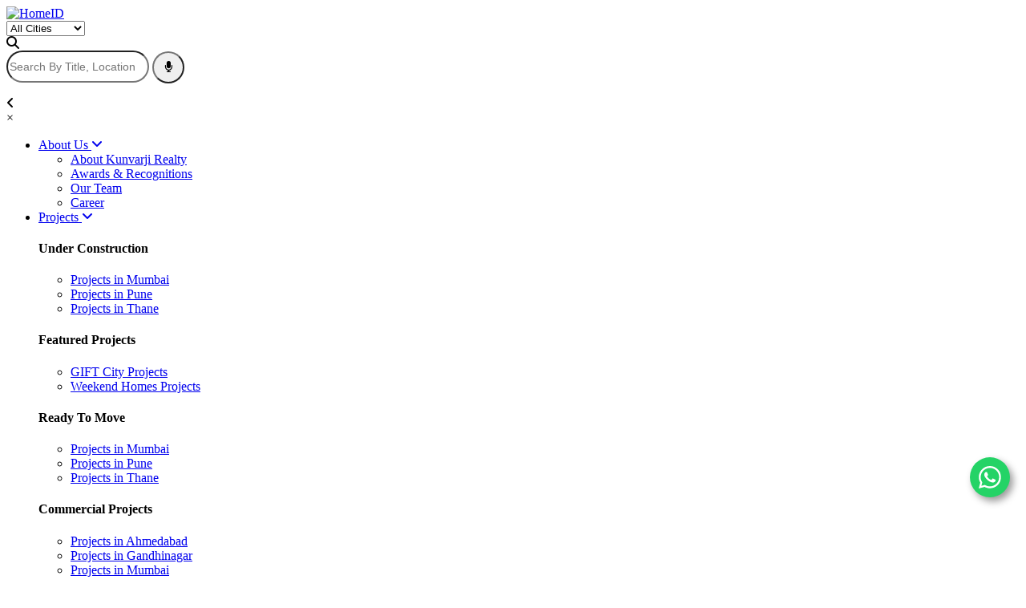

--- FILE ---
content_type: text/html; charset=UTF-8
request_url: https://kunvarjirealty.com/blog/why-invest-in-exotic-homes-in-mumbai-five-solid-reasons
body_size: 188464
content:

<!doctype html>
	<html lang="en">
	<head>
		<!-- Include the meta tags from meta.php -->
				<!-- app/Views/layouts/meta.php -->
<meta charset="utf-8">
<title>Why Invest in Exotic Homes in Mumbai: Five Solid Reasons</title>
<meta name="description" content="Explore solid reasons to invest in exotic homes in Mumbai. Discover unique opportunities for growth and luxury. Visit us to make your investment decision today!">
<meta name="keywords" content="Why Invest in Exotic Homes in Mumbai: Five Solid Reasons">
<link rel="canonical" href="https://kunvarjirealty.com/blog/why-invest-in-exotic-homes-in-mumbai-five-solid-reasons">
<meta name="viewport" content="width=device-width, minimum-scale=1.0, maximum-scale=1.0" />
<meta name="format-detection" content="telephone=no">
<meta http-equiv="X-UA-Compatible" content="IE=Edge" />
<meta name="google-site-verification" content="7MBx14ZrUsMgkO2-UWQdF5mqFL5-u7DOQnxJs_BuHkg" />
<meta name="robots" content="index,follow">
<meta name="author" content="Kunvarji Realty">
<meta name="csrf-param" content="_csrf-frontend">
<meta name="csrf-token" content="OPn5OwmecZkhgWVRko2AuwmGQ_4gSMpgB1xOtVOQhkl8sp5JbfE46VnABBLT1NncWfImyBB9rQ9TLAmCFOayEA==">
<link rel="shortcut icon" href="https://kunvarjirealty.com/assets/images/favicon/favicon.ico">
<link rel="icon" href="https://kunvarjirealty.com/assets/images/favicon/favicon.ico" type="image/icon">
<link rel="icon" type="image/png" sizes="192x192" href="https://kunvarjirealty.com/assets/images/favicon/android-chrome-192x192.png">
<link rel="icon" type="image/png" sizes="512x512" href="https://kunvarjirealty.com/assets/images/favicon/android-chrome-512x512.png">
<link rel="icon" type="image/png" sizes="32x32" href="https://kunvarjirealty.com/assets/images/favicon/favicon-32x32.png">
<link rel="apple-touch-icon" sizes="180x180" href="https://kunvarjirealty.com/assets/images/favicon/apple-touch-icon.png">
<link rel="icon" type="image/png" sizes="32x32" href="https://kunvarjirealty.com/assets/images/favicon/favicon-32x32.png">
<link rel="icon" type="image/png" sizes="16x16" href="https://kunvarjirealty.com/assets/images/favicon/favicon-16x16.png">
<meta name="google-site-verification" content="LTi--AluJ_0tcm62LPnysGPer0ILXDjy5OKsWNTfRsc" />


<!-- GTM COde -->
<script>(function(w,d,s,l,i){w[l]=w[l]||[];w[l].push({'gtm.start':
new Date().getTime(),event:'gtm.js'});var f=d.getElementsByTagName(s)[0],
j=d.createElement(s),dl=l!='dataLayer'?'&l='+l:'';j.async=true;j.src=
'https://www.googletagmanager.com/gtm.js?id='+i+dl;f.parentNode.insertBefore(j,f);
})(window,document,'script','dataLayer','GTM-ML7BPDM3');</script>
		<!-- Include the CSS links from css.php -->
		<link href="https://fonts.googleapis.com/css2?family=Libre+Baskerville:ital,wght@0,400;0,700;1,400&amp;family=Poppins:ital,wght@0,400;0,500;0,600;0,700;1,400;1,500;1,600;1,700&amp;display=swap" rel="stylesheet">
<link rel="stylesheet" href="https://kunvarjirealty.com/assets/vendors/fontawesome-pro-5/css/all.css?v=20250808">
<link rel="stylesheet" href="https://kunvarjirealty.com/assets/vendors/bootstrap-select/css/bootstrap-select.min.css?v=20250808">
<link rel="stylesheet" href="https://kunvarjirealty.com/assets/vendors/slick/slick.min.css?v=20250808">
<link rel="stylesheet" href="https://kunvarjirealty.com/assets/css/themes.css?v=20250808">
<link rel="stylesheet" href="https://kunvarjirealty.com/assets/vendors/animate.css?v=20250808">
<link rel="stylesheet" href="https://kunvarjirealty.com/assets/vendors/timepicker/bootstrap-timepicker.min.css?v=20250808">
<link rel="stylesheet" href="https://kunvarjirealty.com/assets/vendors/mapbox-gl/mapbox-gl.min.css?v=20250808">
<link rel="stylesheet" href="https://kunvarjirealty.com/assets/vendors/magnific-popup/magnific-popup.min.css?v=20250808">
<link rel="stylesheet" href="https://kunvarjirealty.com/assets/vendors/dataTables/jquery.dataTables.min.css?v=20250808">
<link rel="stylesheet" href="https://cdnjs.cloudflare.com/ajax/libs/font-awesome/6.4.2/css/all.min.css" />
<link rel="stylesheet" href="https://api.tiles.mapbox.com/mapbox-gl-js/v2.14.1/mapbox-gl.css" />
		<link href="https://unpkg.com/aos@2.3.1/dist/aos.css" rel="stylesheet">
		<style type="text/css">
			@media (max-width: 992px) {.modal-dialog {max-width: 95%; margin: 1.75rem auto; }}
			.all_inner_white  p{
				padding-left: 10px !important;
				padding-top: 10px !important;
			}
		</style>
	</head>
	<body>
		
		<noscript>
			<iframe src="https://www.googletagmanager.com/ns.html?id=GTM-ML7BPDM3"
			height="0" width="0" style="display:none;visibility:hidden"></iframe>
		</noscript>

		<header class="main-header navbar-light header-sticky header-sticky-smart header-mobile-lg header">
			<div class="sticky-area">
				<div class="container-fluid">
					<div class="d-flex align-items-center navbar-flex">
						<nav class="navbar navbar-expand-xl bg-transparent px-0 w-100">
							<a class="navbar-brand mr-7" href="https://kunvarjirealty.com/">
								<img loading="lazy" src="https://kunvarjirealty.com/assets/images/newhome/kunvarji-realty-white1.svg" alt="HomeID" class="sticky-logo desktoplogo" style="max-width: 150px;">
								<img loading="lazy" src="https://kunvarjirealty.com/assets/images/logo.png" alt="HomeID" class="sticky-logo sticky-desktoplogo" style="max-width: 150px;display:none;">
							</a>
							
							<div class="city-box">
								<select class="selectpicker city-CTA" id="city-select" data-live-search="true" data-live-search-placeholder="Search...">
									<option value="All Cities">All Cities</option>
									
										

										<option value="Ahmedabad" >Ahmedabad</option>
									
										

										<option value="Gandhinagar" >Gandhinagar</option>
									
										

										<option value="Maharashtra" >Maharashtra</option>
									
										

										<option value="Mumbai" >Mumbai</option>
									
										

										<option value="Navi Mumbai" >Navi Mumbai</option>
									
										

										<option value="Pune" >Pune</option>
									
										

										<option value="Thane" >Thane</option>
																	</select>
							</div>
														<div class="search-responsive">
								<i class="fas fa-search"></i>
							</div>
							<div class="search-bar-wrapper ml-5 position-relative">
								<div class="d-flex align-items-center">
									<input
										type="search"
										id="globalSearch"
										class="form-control form-control-lg"
										style="border-radius: 24px;height: 40px !important;text-transform: capitalize;font-size:14px"
										placeholder="Search by Title, Location"
										autocomplete="off"
									/>
									<button type="button" onclick="startVoiceSearch()" class="btn btn-outline-secondary bg-white speakicon" style="border-radius: 50%; width: 40px; height: 40px;">
										<i class="fas fa-microphone"></i>
									</button>
								</div>
								<ul id="suggestionList" class="list-group position-absolute d-none" style="z-index: 1000;"></ul>
							</div>
														 <!-- menu start here -->
							 <div class="header-item item-center navbar-collapse justify-content-end">
									<div class="menu-overlay"></div>
									<nav class="menu">
									<div class="mobile-menu-head">
										<div class="go-back"><i class="fa fa-angle-left"></i></div>
										<div class="current-menu-title"></div>
										<div class="mobile-menu-close">&times;</div>
									</div>
									<ul class="menu-main mb-0 w-100">
										<li class="menu-item-has-children">
											<a class="nav-link" href="#">About Us <i class="fas fa-angle-down"></i></a>
											<div class="sub-menu single-column-menu">
												<ul class="ml-0 pl-0 list-none">
													<li class="dropdown-item">
														<a class="nav-link" href="https://kunvarjirealty.com/about-kunvarji-realty">About Kunvarji Realty</a>
													</li>
													<li class="dropdown-item">
														<a class="nav-link" href="https://kunvarjirealty.com/about-kunvarji-realty#awardsrecognitions">Awards &amp; Recognitions</a>
													</li>
													<li class="dropdown-item">
														<a class="nav-link" href="https://kunvarjirealty.com/about-kunvarji-realty#ourteam">Our Team</a>
													</li>
													<li class="dropdown-item">
														<a class="nav-link" href="https://kunvarjirealty.com/career">Career</a>
													</li>
												</ul>
											</div>
										</li>
										
										<li class="menu-item-has-children">
										<a href="#" class="nav-link">Projects <i class="fa fa-angle-down"></i></a>
										<div class="sub-menu mega-menu mega-menu-column-4">
											<div class="list-item">
												<h4 class="title2">Under Construction</h4>
												<ul class="ml-0 pl-0 list-none">
													<li><a href="https://kunvarjirealty.com/under-construction-projects-in-mumbai" class="nav-link">Projects in Mumbai</a></li>
													<li><a href="https://kunvarjirealty.com/under-construction-projects-in-pune" class="nav-link">Projects in Pune</a></li>
													<li><a href="https://kunvarjirealty.com/under-construction-projects-in-thane" class="nav-link">Projects in Thane</a></li>
												</ul>
												<h4 class="title2">Featured Projects</h4>
												<ul class="ml-0 pl-0 list-none">
													<li><a href="https://kunvarjirealty.com/gift-city" class="nav-link">GIFT City Projects</a></li>
													<!-- <li><a href="base_url('land-plot-projects')" class="nav-link">Land & Plot Projects</a></li> -->
													<li><a href="https://kunvarjirealty.com/residential-projects/weekend-homes" class="nav-link">Weekend Homes Projects</a></li>
												</ul>
											</div>
											<div class="list-item">

											<h4 class="title2">Ready To Move </h4>
												<ul class="ml-0 pl-0 list-none">
													<li><a href="https://kunvarjirealty.com/ready-to-move-flats-in-mumbai" class="nav-link">Projects in Mumbai</a></li>
													<li><a href="https://kunvarjirealty.com/ready-to-move-flats-in-pune" class="nav-link">Projects in Pune</a></li>
													<li><a href="https://kunvarjirealty.com/ready-to-move-flats-in-thane" class="nav-link">Projects in Thane</a></li>
												</ul>
												<h4 class="title2">Commercial Projects</h4>
												<ul class="ml-0 pl-0 list-none">
											
																																										<li><a href="https://kunvarjirealty.com/commercial-projects/ahmedabad" class="nav-link">Projects in Ahmedabad</a></li>
																																																								<li><a href="https://kunvarjirealty.com/commercial-projects/gandhinagar" class="nav-link">Projects in Gandhinagar</a></li>
																																																																																			<li><a href="https://kunvarjirealty.com/commercial-projects/mumbai" class="nav-link">Projects in Mumbai</a></li>
																																																																																			<li><a href="https://kunvarjirealty.com/commercial-projects/pune" class="nav-link">Projects in Pune</a></li>
																																																								<li><a href="https://kunvarjirealty.com/commercial-projects/thane" class="nav-link">Projects in Thane</a></li>
																											
												</ul>
											</div>
											<div class="list-item">
												<h4 class="title2">Residential Projects</h4>
												<ul class="ml-0 pl-0 list-none">
																																										<li><a href="https://kunvarjirealty.com/residential-projects/ahmedabad" class="nav-link">Projects in Ahmedabad</a></li>
																																																								<li><a href="https://kunvarjirealty.com/residential-projects/gandhinagar" class="nav-link">Projects in Gandhinagar</a></li>
																																																																																			<li><a href="https://kunvarjirealty.com/residential-projects/mumbai" class="nav-link">Projects in Mumbai</a></li>
																																																																																			<li><a href="https://kunvarjirealty.com/residential-projects/pune" class="nav-link">Projects in Pune</a></li>
																																																								<li><a href="https://kunvarjirealty.com/residential-projects/thane" class="nav-link">Projects in Thane</a></li>
																																							</ul>
											</div>
										</div>
										</li>
										<li class="menu-item-has-children">
											<a href="#" class="nav-link">Properties <i class="fa fa-angle-down"></i></a>
											<div class="sub-menu mega-menu mega-menu-column-2">
																									<div class="list-item">
														<h4 class="title2">Residential Properties For Rent</h4>
														<ul class="ml-0 pl-0 list-none">
																																													<li><a href="https://kunvarjirealty.com/residential-property-for-rent-in-ahmedabad" data-href="https://kunvarjirealty.com/residential-property-for-rent-in-ahmedabad" class="nav-link seo-redirect" data-city="Ahmedabad">Properties For Rent in Ahmedabad</a></li>
																															<li><a href="https://kunvarjirealty.com/residential-property-for-rent-in-gandhinagar" data-href="https://kunvarjirealty.com/residential-property-for-rent-in-gandhinagar" class="nav-link seo-redirect" data-city="Gandhinagar">Properties For Rent in Gandhinagar</a></li>
																															<li><a href="https://kunvarjirealty.com/residential-property-for-rent-in-mumbai" data-href="https://kunvarjirealty.com/residential-property-for-rent-in-mumbai" class="nav-link seo-redirect" data-city="Mumbai">Properties For Rent in Mumbai</a></li>
																															<li><a href="https://kunvarjirealty.com/residential-property-for-rent-in-pune" data-href="https://kunvarjirealty.com/residential-property-for-rent-in-pune" class="nav-link seo-redirect" data-city="Pune">Properties For Rent in Pune</a></li>
																															<li><a href="https://kunvarjirealty.com/residential-property-for-rent-in-thane" data-href="https://kunvarjirealty.com/residential-property-for-rent-in-thane" class="nav-link seo-redirect" data-city="Thane">Properties For Rent in Thane</a></li>
															 
														</ul>
													</div> 
																									<div class="list-item">
														<h4 class="title2">Residential Properties For Buy</h4>
														<ul class="ml-0 pl-0 list-none">
																																													<li><a href="https://kunvarjirealty.com/residential-property-for-sale-in-ahmedabad" data-href="https://kunvarjirealty.com/residential-property-for-sale-in-ahmedabad" class="nav-link seo-redirect" data-city="Ahmedabad">Properties For Buy in Ahmedabad</a></li>
																															<li><a href="https://kunvarjirealty.com/residential-property-for-sale-in-gandhinagar" data-href="https://kunvarjirealty.com/residential-property-for-sale-in-gandhinagar" class="nav-link seo-redirect" data-city="Gandhinagar">Properties For Buy in Gandhinagar</a></li>
																															<li><a href="https://kunvarjirealty.com/residential-property-for-sale-in-mumbai" data-href="https://kunvarjirealty.com/residential-property-for-sale-in-mumbai" class="nav-link seo-redirect" data-city="Mumbai">Properties For Buy in Mumbai</a></li>
																															<li><a href="https://kunvarjirealty.com/residential-property-for-sale-in-pune" data-href="https://kunvarjirealty.com/residential-property-for-sale-in-pune" class="nav-link seo-redirect" data-city="Pune">Properties For Buy in Pune</a></li>
																															<li><a href="https://kunvarjirealty.com/residential-property-for-sale-in-thane" data-href="https://kunvarjirealty.com/residential-property-for-sale-in-thane" class="nav-link seo-redirect" data-city="Thane">Properties For Buy in Thane</a></li>
															 
														</ul>
													</div> 
																									<div class="list-item">
														<h4 class="title2">Residential Properties</h4>
														<ul class="ml-0 pl-0 list-none">
																																													<li><a href="https://kunvarjirealty.com/residential-property-in-ahmedabad" data-href="https://kunvarjirealty.com/residential-property-in-ahmedabad" class="nav-link seo-redirect" data-city="Ahmedabad">Properties in Ahmedabad</a></li>
																															<li><a href="https://kunvarjirealty.com/residential-property-in-gandhinagar" data-href="https://kunvarjirealty.com/residential-property-in-gandhinagar" class="nav-link seo-redirect" data-city="Gandhinagar">Properties in Gandhinagar</a></li>
																															<li><a href="https://kunvarjirealty.com/residential-property-in-mumbai" data-href="https://kunvarjirealty.com/residential-property-in-mumbai" class="nav-link seo-redirect" data-city="Mumbai">Properties in Mumbai</a></li>
																															<li><a href="https://kunvarjirealty.com/residential-property-in-pune" data-href="https://kunvarjirealty.com/residential-property-in-pune" class="nav-link seo-redirect" data-city="Pune">Properties in Pune</a></li>
																															<li><a href="https://kunvarjirealty.com/residential-property-in-thane" data-href="https://kunvarjirealty.com/residential-property-in-thane" class="nav-link seo-redirect" data-city="Thane">Properties in Thane</a></li>
															 
														</ul>
													</div> 
																									<div class="list-item">
														<h4 class="title2">Commercial Properties For Rent</h4>
														<ul class="ml-0 pl-0 list-none">
																																													<li><a href="https://kunvarjirealty.com/commercial-property-for-rent-in-ahmedabad" data-href="https://kunvarjirealty.com/commercial-property-for-rent-in-ahmedabad" class="nav-link seo-redirect" data-city="Ahmedabad">Properties For Rent in Ahmedabad</a></li>
																															<li><a href="https://kunvarjirealty.com/commercial-property-for-rent-in-gandhinagar" data-href="https://kunvarjirealty.com/commercial-property-for-rent-in-gandhinagar" class="nav-link seo-redirect" data-city="Gandhinagar">Properties For Rent in Gandhinagar</a></li>
																															<li><a href="https://kunvarjirealty.com/commercial-property-for-rent-in-mumbai" data-href="https://kunvarjirealty.com/commercial-property-for-rent-in-mumbai" class="nav-link seo-redirect" data-city="Mumbai">Properties For Rent in Mumbai</a></li>
																															<li><a href="https://kunvarjirealty.com/commercial-property-for-rent-in-pune" data-href="https://kunvarjirealty.com/commercial-property-for-rent-in-pune" class="nav-link seo-redirect" data-city="Pune">Properties For Rent in Pune</a></li>
																															<li><a href="https://kunvarjirealty.com/commercial-property-for-rent-in-thane" data-href="https://kunvarjirealty.com/commercial-property-for-rent-in-thane" class="nav-link seo-redirect" data-city="Thane">Properties For Rent in Thane</a></li>
															 
														</ul>
													</div> 
																									<div class="list-item">
														<h4 class="title2">Commercial Properties For Buy</h4>
														<ul class="ml-0 pl-0 list-none">
																																													<li><a href="https://kunvarjirealty.com/commercial-property-for-sale-in-ahmedabad" data-href="https://kunvarjirealty.com/commercial-property-for-sale-in-ahmedabad" class="nav-link seo-redirect" data-city="Ahmedabad">Properties For Buy in Ahmedabad</a></li>
																															<li><a href="https://kunvarjirealty.com/commercial-property-for-sale-in-gandhinagar" data-href="https://kunvarjirealty.com/commercial-property-for-sale-in-gandhinagar" class="nav-link seo-redirect" data-city="Gandhinagar">Properties For Buy in Gandhinagar</a></li>
																															<li><a href="https://kunvarjirealty.com/commercial-property-for-sale-in-mumbai" data-href="https://kunvarjirealty.com/commercial-property-for-sale-in-mumbai" class="nav-link seo-redirect" data-city="Mumbai">Properties For Buy in Mumbai</a></li>
																															<li><a href="https://kunvarjirealty.com/commercial-property-for-sale-in-pune" data-href="https://kunvarjirealty.com/commercial-property-for-sale-in-pune" class="nav-link seo-redirect" data-city="Pune">Properties For Buy in Pune</a></li>
																															<li><a href="https://kunvarjirealty.com/commercial-property-for-sale-in-thane" data-href="https://kunvarjirealty.com/commercial-property-for-sale-in-thane" class="nav-link seo-redirect" data-city="Thane">Properties For Buy in Thane</a></li>
															 
														</ul>
													</div> 
																									<div class="list-item">
														<h4 class="title2">Commercial Properties</h4>
														<ul class="ml-0 pl-0 list-none">
																																													<li><a href="https://kunvarjirealty.com/commercial-property-in-ahmedabad" data-href="https://kunvarjirealty.com/commercial-property-in-ahmedabad" class="nav-link seo-redirect" data-city="Ahmedabad">Properties in Ahmedabad</a></li>
																															<li><a href="https://kunvarjirealty.com/commercial-property-in-gandhinagar" data-href="https://kunvarjirealty.com/commercial-property-in-gandhinagar" class="nav-link seo-redirect" data-city="Gandhinagar">Properties in Gandhinagar</a></li>
																															<li><a href="https://kunvarjirealty.com/commercial-property-in-mumbai" data-href="https://kunvarjirealty.com/commercial-property-in-mumbai" class="nav-link seo-redirect" data-city="Mumbai">Properties in Mumbai</a></li>
																															<li><a href="https://kunvarjirealty.com/commercial-property-in-pune" data-href="https://kunvarjirealty.com/commercial-property-in-pune" class="nav-link seo-redirect" data-city="Pune">Properties in Pune</a></li>
																															<li><a href="https://kunvarjirealty.com/commercial-property-in-thane" data-href="https://kunvarjirealty.com/commercial-property-in-thane" class="nav-link seo-redirect" data-city="Thane">Properties in Thane</a></li>
															 
														</ul>
													</div> 
													
											</div>
										</li>
										<li>
										<a href="https://homeloans.kunvarjirealty.com/" class="nav-link">Home Loans</a>
										</li>
										<li>
										<a href="https://kunvarjirealty.com/retail-services" class="nav-link">Retail Services</a>
										</li>
										<li class="menu-item-has-children">
											<a href="#" class="nav-link">Knowledge Hub <i class="fas fa-angle-down"></i></a>
											<div class="sub-menu single-column-menu">
												<ul class="ml-0 pl-0 list-none">
												<!-- <li class="dropdown-item"><a href="" class="nav-link">News</a></li> -->
												<li class="dropdown-item"><a href="https://kunvarjirealty.com/blog" class="nav-link">Blog</a></li>
												<li class="dropdown-item"><a href="https://kunvarjirealty.com/video" class="nav-link">Video</a></li>
												</ul>
											</div>
										</li>
										<li> <a href="https://kunvarjirealty.com/contact-us" class="nav-link">Contact Us</a> </li>
									</ul>
									</nav>
								</div>
								<!-- menu end here -->
								<div class="mobile-menu-trigger box-search">
									<span></span>
								</div>
							
						</nav>
						<div class="wishlist-class">
							<a class="nav-link p-0" href="https://kunvarjirealty.com/wish-list">
								<!--  <img src="https://kunvarjirealty.com/assets/images/wishlist.png" alt="Wishlist"> -->
																									<div>
										<i class="fa-solid fa-heart" aria-hidden="true"></i>
										<span class="wishlist-counter">0</span>
									</div>
															</a> 
						</div>
											</div>
				</div>
			</div>
		</header>

		<!-- Include the SVG from svg.php -->
		 <svg class="demo" aria-hidden="true" style="position: absolute; width: 0; height: 0; overflow: hidden;" version="1.1" xmlns="http://www.w3.org/2000/svg" xmlns:xlink="http://www.w3.org/1999/xlink">
    <defs>
      <symbol id="icon-bedroom" viewBox="0 0 46 32">
        <path d="M44.421 15.217v-9.803c0-2.985-2.428-5.414-5.414-5.414h-31.82c-2.985 0-5.414 2.428-5.414 5.414v9.803c-1.080 0.86-1.775 2.185-1.775 3.67v4.872c0 2.587 2.105 4.692 4.692 4.692h2.406v1.744c0 0.997 0.808 1.805 1.805 1.805s1.805-0.808 1.805-1.805v-1.744h24.782v1.744c0 0.997 0.808 1.805 1.805 1.805s1.805-0.808 1.805-1.805v-1.744h2.406c2.587 0 4.692-2.104 4.692-4.692v-4.872c0-1.485-0.694-2.81-1.775-3.67zM7.188 3.609h31.82c0.995 0 1.805 0.81 1.805 1.805v8.782h-3.489v-3.489c0-1.99-1.619-3.609-3.609-3.609h-5.304c-1.99 0-3.609 1.619-3.609 3.609v3.489h-3.407v-3.489c0-1.99-1.619-3.609-3.609-3.609h-5.304c-1.99 0-3.609 1.619-3.609 3.609v3.489h-3.489v-8.782c0-0.995 0.81-1.805 1.805-1.805zM28.41 14.195v-3.489h5.304v3.489h-5.304zM12.481 14.195v-3.489h5.304v3.489h-5.304zM42.587 23.759c0 0.597-0.486 1.083-1.083 1.083h-36.812c-0.597 0-1.083-0.486-1.083-1.083v-4.872c0-0.597 0.486-1.083 1.083-1.083h36.812c0.597 0 1.083 0.486 1.083 1.083 0 0 0 4.872 0 4.872z"></path>
      </symbol>
      <symbol id="icon-Garage" viewBox="0 0 37 32">
        <path d="M29.463 18.937h-1.601l-1.643-3.892c-0.62-1.467-2.014-2.415-3.553-2.415h-8.301c-1.539 0-2.934 0.948-3.553 2.415l-1.643 3.892h-1.601c-1.42 0-2.575 1.155-2.575 2.576v4.321c0 1.17 0.785 2.16 1.855 2.472v1.113c0 1.423 1.158 2.581 2.581 2.581h2.068c1.423 0 2.581-1.158 2.581-2.581v-1.009h8.875v1.009c0 1.423 1.158 2.581 2.581 2.581h2.068c1.423 0 2.581-1.158 2.581-2.581v-1.113c1.070-0.312 1.855-1.302 1.855-2.472v-4.321c-0-1.421-1.155-2.576-2.575-2.576zM14.365 14.843h8.301c0.648 0 1.243 0.418 1.516 1.063l1.28 3.031h-13.892l1.28-3.031c0.273-0.646 0.868-1.063 1.515-1.063zM29.463 21.149c0.2 0 0.364 0.163 0.364 0.364v4.321c0 0.201-0.163 0.364-0.364 0.364h-21.896c-0.2 0-0.364-0.163-0.364-0.364v-4.321c0-0.201 0.163-0.364 0.364-0.364h21.896zM11.866 29.418c0 0.204-0.166 0.37-0.369 0.37h-2.068c-0.204 0-0.37-0.166-0.37-0.37v-1.009h2.807v1.009zM27.971 29.418c0 0.204-0.166 0.37-0.369 0.37h-2.068c-0.204 0-0.37-0.166-0.37-0.37v-1.009h2.807v1.009z"></path>
        <path d="M14.843 24.779h7.346c0.611 0 1.106-0.495 1.106-1.106s-0.495-1.106-1.106-1.106h-7.346c-0.611 0-1.106 0.495-1.106 1.106s0.495 1.106 1.106 1.106z"></path>
        <path d="M26.393 24.779c0.578 0 1.133-0.509 1.106-1.106-0.027-0.599-0.486-1.106-1.106-1.106-0.579 0-1.133 0.509-1.106 1.106 0.027 0.599 0.486 1.106 1.106 1.106z"></path>
        <path d="M10.638 24.779c0.579 0 1.133-0.509 1.106-1.106-0.027-0.599-0.486-1.106-1.106-1.106-0.579 0-1.133 0.509-1.106 1.106 0.027 0.599 0.486 1.106 1.106 1.106z"></path>
        <path d="M36.397 8.329l-17.409-8.223c-0.299-0.141-0.646-0.141-0.945 0l-17.409 8.223c-0.387 0.183-0.634 0.572-0.634 1v21.565c0 0.611 0.495 1.106 1.106 1.106s1.106-0.495 1.106-1.106v-20.864l16.303-7.7 16.303 7.7v20.864c0 0.611 0.495 1.106 1.106 1.106s1.106-0.495 1.106-1.106v-21.565c0-0.428-0.247-0.817-0.634-1z"></path>
      </symbol>
      <symbol id="icon-long-arrow" viewBox="0 0 156 32">
        <path d="M140.444 32c0.37 0 0.667-0.148 0.889-0.444l14.667-14.667c0.296-0.222 0.444-0.519 0.444-0.889s-0.148-0.667-0.444-0.889l-14.667-14.667c-0.222-0.296-0.519-0.444-0.889-0.444s-0.667 0.148-0.889 0.444l-2.222 2.111c-0.296 0.296-0.444 0.63-0.444 1s0.148 0.667 0.444 0.889l9 8.667h-145c-0.37 0-0.685 0.13-0.944 0.389s-0.389 0.574-0.389 0.944v3.111c0 0.37 0.13 0.685 0.389 0.944s0.574 0.389 0.944 0.389h145l-9 8.667c-0.296 0.222-0.444 0.519-0.444 0.889s0.148 0.704 0.444 1l2.222 2.111c0.222 0.296 0.519 0.444 0.889 0.444z"></path>
      </symbol>
      <symbol id="icon-shower" viewBox="0 0 32 32">
        <path d="M17.925 23.285c-0.036-0.519-0.486-0.91-1.004-0.874s-0.91 0.486-0.874 1.004l0.063 0.907c0.036 0.518 0.485 0.91 1.004 0.874s0.91-0.486 0.874-1.004l-0.063-0.907z"></path>
        <path d="M22.385 20.968c-0.21-0.476-0.765-0.691-1.241-0.481s-0.691 0.765-0.481 1.241l0.345 0.782c0.21 0.475 0.765 0.691 1.241 0.481s0.691-0.765 0.481-1.241l-0.345-0.782z"></path>
        <path d="M26.744 18.696c-0.359-0.376-0.954-0.39-1.331-0.032s-0.39 0.954-0.032 1.331l0.627 0.658c0.359 0.376 0.954 0.39 1.331 0.032s0.39-0.954 0.032-1.331l-0.627-0.658z"></path>
        <path d="M16.801 28.149c-0.519 0.025-0.919 0.467-0.894 0.986l0.046 0.938c0.025 0.519 0.467 0.92 0.986 0.894s0.919-0.467 0.894-0.986l-0.046-0.938c-0.025-0.519-0.467-0.919-0.986-0.894v0z"></path>
        <path d="M22.269 26.827c-0.148-0.498-0.672-0.783-1.17-0.635s-0.783 0.672-0.635 1.17l0.251 0.848c0.148 0.499 0.672 0.782 1.17 0.635s0.783-0.672 0.635-1.17l-0.251-0.848z"></path>
        <path d="M26.692 24.614c-0.268-0.445-0.847-0.588-1.292-0.32s-0.588 0.847-0.32 1.292l0.457 0.757c0.268 0.445 0.847 0.588 1.292 0.32s0.588-0.847 0.32-1.292l-0.457-0.757z"></path>
        <path d="M31.736 23.109l-0.662-0.666c-0.366-0.369-0.962-0.371-1.331-0.004s-0.371 0.962-0.004 1.331l0.662 0.666c0.366 0.368 0.962 0.371 1.331 0.004s0.371-0.962 0.004-1.331z"></path>
        <path d="M27.006 12.503l-0.285-0.64c-0.471-1.058-1.589-1.63-2.682-1.459l-0.176-0.395c-1.024-2.299-3.436-3.566-5.847-3.18l-0.618-1.405c-1.45-3.295-4.714-5.424-8.314-5.424-5.009 0-9.084 4.075-9.084 9.084v21.975c0 0.52 0.421 0.941 0.941 0.941h3.765c0.52 0 0.941-0.421 0.941-0.941v-21.975c0-1.895 1.542-3.437 3.437-3.437 1.362 0 2.597 0.805 3.146 2.052l0.664 1.508c-1.726 1.565-2.287 4.082-1.314 6.27l0.176 0.395c-0.843 0.684-1.189 1.889-0.709 2.968l0.285 0.64c0.623 1.399 2.263 2.038 3.673 1.41l10.59-4.714c1.402-0.624 2.034-2.272 1.41-3.673v0zM22.143 10.775l0.141 0.316-8.844 3.937-0.141-0.316c-0.802-1.803-0.012-3.92 1.819-4.736l2.287-1.019c1.857-0.822 3.943 0.032 4.738 1.818v0zM9.084 3.765c-2.933 0-5.319 2.386-5.319 5.319v21.034h-1.882v-21.034c0-3.971 3.23-7.201 7.201-7.201 2.854 0 5.442 1.688 6.591 4.3l0.546 1.241-1.72 0.766-0.55-1.248c-0.849-1.929-2.76-3.176-4.868-3.176v0zM24.83 14.456l-10.59 4.714c-0.455 0.202-0.986-0.002-1.188-0.456l-0.285-0.64c-0.141-0.317 0.001-0.688 0.318-0.829 0.811-0.361 10.848-4.829 11.088-4.936 0.316-0.141 0.688 0.002 0.829 0.318l0.285 0.64c0.202 0.453-0.003 0.987-0.456 1.188v0z"></path>
      </symbol>
      <symbol id="icon-square" viewBox="0 0 32 32">
        <path d="M32 3.125v25.75c0 1.723-1.402 3.125-3.125 3.125h-3.042c-0.69 0-1.25-0.56-1.25-1.25s0.56-1.25 1.25-1.25h3.042c0.345 0 0.625-0.28 0.625-0.625v-11.562h-11.042c-0.69 0-1.25-0.56-1.25-1.25s0.56-1.25 1.25-1.25h11.042v-11.688c0-0.345-0.28-0.625-0.625-0.625h-14.12v3.667c0 0.69-0.56 1.25-1.25 1.25s-1.25-0.56-1.25-1.25v-3.667h-9.13c-0.345 0-0.625 0.28-0.625 0.625v11.625h9.755v-3.667c0-0.69 0.56-1.25 1.25-1.25s1.25 0.56 1.25 1.25v9.833c0 0.69-0.56 1.25-1.25 1.25s-1.25-0.56-1.25-1.25v-3.666h-9.755v11.625c0 0.345 0.28 0.625 0.625 0.625h9.13v-3.667c0-0.69 0.56-1.25 1.25-1.25s1.25 0.56 1.25 1.25v3.667h6.162c0.69 0 1.25 0.56 1.25 1.25s-0.56 1.25-1.25 1.25h-17.791c-1.723 0-3.125-1.402-3.125-3.125v-25.75c0-1.723 1.402-3.125 3.125-3.125h25.75c1.723 0 3.125 1.402 3.125 3.125z"></path>
      </symbol>
      <symbol id="icon-year" viewBox="0 0 33 32">
        <path d="M30.049 18.712v-8.899c0 0 0 0 0-0.061s0-0.122 0-0.122v-0.061c0-0.061-0.061-0.061-0.061-0.122 0 0 0-0.061-0.061-0.061-0.061-0.061-0.061-0.061-0.122-0.122 0 0 0 0-0.061 0l-12.922-5.242c-0.061 0-0.122-0.061-0.244-0.061h-5.303c0-0.061-0.061-0.183-0.122-0.244l-2.56-3.474c-0.122-0.183-0.305-0.244-0.488-0.244s-0.366 0.061-0.488 0.244l-2.56 3.474c-0.061 0.061-0.061 0.183-0.122 0.244h-4.328c-0.366 0-0.61 0.244-0.61 0.61v5.242c0 0.366 0.244 0.61 0.61 0.61h4.328v13.775c-0.122 0-0.244 0.061-0.366 0.183l-2.865 3.048c-0.061 0.122-0.122 0.305-0.122 0.427v3.535c0 0.366 0.244 0.61 0.61 0.61h11.947c0.366 0 0.61-0.244 0.61-0.61v-3.535c0-0.183-0.061-0.305-0.183-0.427l-2.865-3.048c-0.061-0.122-0.183-0.122-0.366-0.183v-13.775h17.554v8.838c0 0.366 0.244 0.61 0.61 0.61 0.975 0 1.768 0.792 1.768 1.768s-0.792 1.768-1.768 1.768c-0.975 0-1.768-0.792-1.768-1.768 0-0.366-0.244-0.61-0.61-0.61s-0.61 0.244-0.61 0.61c0 1.646 1.341 2.987 2.987 2.987s2.987-1.341 2.987-2.987c-0.061-1.402-1.036-2.621-2.438-2.926zM8.107 1.707l1.707 2.316h-3.413l1.707-2.316zM13.47 28.099v2.682h-10.667v-2.682l2.499-2.682h5.608l2.56 2.682zM10.057 10.971v2.316l-3.901 2.133v-2.316l3.901-2.133zM6.156 11.642v-1.219h2.316l-2.316 1.219zM10.057 14.629v2.316l-3.901 2.133v-2.316l3.901-2.133zM10.057 18.286v2.316l-3.901 2.133v-2.316l3.901-2.133zM10.057 22.004v2.194l-3.901-0.061 3.901-2.133zM1.219 9.204v-4.023h15.299l9.874 4.023h-25.173z"></path>
      </symbol>
      <symbol id="icon-add-new" viewBox="0 0 42 32">
        <path d="M41.108 10.060l-9.584-9.584c-0.635-0.635-1.663-0.635-2.297 0l-3.643 3.643-3.643-3.643c-0.635-0.635-1.663-0.635-2.297 0l-3.643 3.643-3.643-3.643c-0.634-0.635-1.663-0.635-2.297 0l-9.584 9.584c-0.305 0.305-0.476 0.718-0.476 1.148v19.168c0 0.897 0.727 1.624 1.624 1.624h38.335c0.897 0 1.624-0.727 1.624-1.624v-19.168c0-0.431-0.171-0.844-0.476-1.148zM20.792 3.922c0.856 0.856 6.973 6.973 7.959 7.959v16.87h-6.335v-17.543c0-0.431-0.171-0.844-0.476-1.148l-3.643-3.643 2.495-2.495zM3.249 11.881l7.959-7.959 7.959 7.959v16.87h-3.14v-7.959c0-0.897-0.727-1.624-1.624-1.624h-6.389c-0.897 0-1.624 0.727-1.624 1.624v7.959h-3.141v-16.87zM12.779 28.751h-3.141v-6.335h3.141v6.335zM38.335 28.751h-6.335v-17.543c0-0.431-0.171-0.844-0.476-1.148l-3.643-3.643 2.495-2.495 7.959 7.959v16.87z"></path>
      </symbol>
      <symbol id="icon-my-properties" viewBox="0 0 32 32">
        <path d="M16.625 30.75c0 0.69-0.56 1.25-1.25 1.25h-14.125c-0.69 0-1.25-0.56-1.25-1.25v-17.208c0-0.371 0.165-0.723 0.45-0.96l14.75-12.292c0.464-0.386 1.137-0.386 1.601 0l14.75 12.292c0.53 0.442 0.602 1.23 0.16 1.761s-1.23 0.602-1.761 0.16l-13.95-11.625-13.5 11.25v15.373h12.875c0.69 0 1.25 0.56 1.25 1.25zM30.021 27.368c-1.372 1.654-3.42 3.167-6.088 4.5-0.352 0.176-0.765 0.176-1.117 0-2.668-1.332-4.716-2.846-6.087-4.5-4.071-4.908-1.236-10.325 2.958-10.325 1.672 0 2.901 0.684 3.688 1.327 0.786-0.642 2.016-1.327 3.688-1.327 4.203 0 7.020 5.429 2.959 10.325zM27.062 19.544c-1.729 0-2.637 1.296-2.646 1.309-0.519 0.783-1.613 0.735-2.080 0.005-0.077-0.108-0.974-1.314-2.649-1.314-2.694 0-5.009 5.192 3.688 9.801 8.696-4.608 6.382-9.801 3.687-9.801z"></path>
      </symbol>
      <symbol id="icon-heart" viewBox="0 0 32 32">
        <path d="M23.268 2.4c-2.65 0-4.973 1.182-6.717 3.417-0.233 0.298-0.44 0.596-0.624 0.885-0.184-0.289-0.391-0.587-0.624-0.885-1.745-2.235-4.068-3.417-6.717-3.417-5.005 0-8.586 4.191-8.586 9.22 0 5.751 4.713 11.17 15.282 17.573 0.198 0.12 0.421 0.18 0.645 0.18s0.447-0.060 0.645-0.18c10.569-6.403 15.282-11.822 15.282-17.573 0-5.027-3.577-9.22-8.586-9.22zM26.077 18.781c-2.2 2.455-5.525 5.040-10.151 7.89-4.625-2.85-7.95-5.435-10.151-7.89-2.212-2.468-3.288-4.811-3.288-7.161 0-3.621 2.447-6.732 6.097-6.732 1.859 0 3.444 0.808 4.711 2.402 1.013 1.275 1.44 2.591 1.443 2.6 0.162 0.52 0.643 0.874 1.188 0.874s1.026-0.354 1.188-0.874c0.004-0.013 0.418-1.288 1.398-2.543 1.274-1.632 2.874-2.459 4.756-2.459 3.654 0 6.097 3.114 6.097 6.732 0 2.35-1.075 4.692-3.288 7.161z"></path>
      </symbol>
      <symbol id="icon-save-search" viewBox="0 0 32 32">
        <path d="M32 13.542v12.291c0 0.69-0.56 1.25-1.25 1.25s-1.25-0.56-1.25-1.25v-11.706l-13.5-11.25-13.5 11.25v15.373h13.476c0.69 0 1.25 0.56 1.25 1.25s-0.56 1.25-1.25 1.25h-14.726c-0.69 0-1.25-0.56-1.25-1.25v-17.208c0-0.371 0.165-0.723 0.45-0.96l14.75-12.292c0.464-0.386 1.137-0.386 1.601 0l14.75 12.292c0.285 0.237 0.45 0.589 0.45 0.96zM26.711 29.866c0.488 0.488 0.488 1.28 0 1.768s-1.28 0.488-1.768 0l-5.457-5.457c-4.846 2.625-10.907-0.863-10.907-6.508 0-4.078 3.318-7.396 7.396-7.396 6.422 0 9.746 7.632 5.489 12.346l5.246 5.246zM15.976 24.565c2.699 0 4.896-2.196 4.896-4.896s-2.196-4.896-4.896-4.896c-2.7 0-4.896 2.196-4.896 4.896s2.196 4.896 4.896 4.896z"></path>
      </symbol>
      <symbol id="icon-review" viewBox="0 0 32 32">
        <path d="M16 0c-8.843 0-16 7.156-16 16 0 2.806 0.732 5.547 2.122 7.965l-2.062 6.402c-0.144 0.446-0.026 0.936 0.306 1.267 0.328 0.328 0.816 0.451 1.267 0.306l6.402-2.062c2.417 1.39 5.158 2.122 7.965 2.122 8.843 0 16-7.156 16-16 0-8.843-7.156-16-16-16zM16 29.5c-2.535 0-5.006-0.707-7.146-2.045-0.308-0.192-0.69-0.244-1.046-0.13l-4.621 1.488 1.488-4.621c0.113-0.351 0.065-0.733-0.13-1.046-1.338-2.14-2.045-4.611-2.045-7.146 0-7.444 6.056-13.5 13.5-13.5s13.5 6.056 13.5 13.5-6.056 13.5-13.5 13.5zM17.563 16c0 0.863-0.699 1.563-1.563 1.563s-1.563-0.7-1.563-1.563c0-0.863 0.699-1.563 1.563-1.563s1.563 0.699 1.563 1.563zM23.813 16c0 0.863-0.699 1.563-1.563 1.563s-1.563-0.7-1.563-1.563c0-0.863 0.699-1.563 1.563-1.563s1.563 0.699 1.563 1.563zM11.313 16c0 0.863-0.699 1.563-1.563 1.563s-1.563-0.7-1.563-1.563c0-0.863 0.7-1.563 1.563-1.563s1.563 0.699 1.563 1.563z"></path>
      </symbol>
      <symbol id="icon-my-package" viewBox="0 0 32 32">
        <path d="M30.75 0h-22.54c-0.332 0-0.649 0.132-0.884 0.366l-6.96 6.96c-0.224 0.224-0.366 0.544-0.366 0.884v22.539c0 0.69 0.56 1.25 1.25 1.25h22.54c0.331 0 0.649-0.133 0.881-0.364 0.001-0.001 0.002-0.001 0.003-0.002l6.96-6.96c0.234-0.234 0.366-0.552 0.366-0.884v-22.539c0-0.678-0.551-1.25-1.25-1.25zM23.272 6.96c-1.186 0-6.856 0-7.734 0l4.46-4.46h7.734l-4.46 4.46zM9.875 9.46h5.29v5.29h-5.29v-5.29zM8.728 2.5h7.734l-4.46 4.46c-1.639 0-6.139 0-7.734 0l4.46-4.46zM22.54 29.5h-20.040v-20.040h4.875v6.54c0 0.69 0.56 1.25 1.25 1.25h7.79c0.69 0 1.25-0.56 1.25-1.25v-6.54h4.875v20.040zM25.040 27.732v-19.004l4.46-4.46v19.004l-4.46 4.46z"></path>
      </symbol>
      <symbol id="icon-my-profile" viewBox="0 0 32 32">
        <path d="M27.314 19.427c-1.772-1.772-3.887-3.077-6.195-3.853 2.128-1.573 3.511-4.1 3.511-6.944 0-4.758-3.871-8.63-8.63-8.63s-8.63 3.871-8.63 8.63c0 2.844 1.383 5.37 3.511 6.944-2.308 0.776-4.423 2.081-6.195 3.853-3.022 3.022-4.686 7.040-4.686 11.314 0 0.696 0.564 1.26 1.26 1.26h29.481c0.696 0 1.26-0.564 1.26-1.26 0-4.274-1.664-8.292-4.686-11.314zM9.889 8.63c0-3.369 2.741-6.111 6.111-6.111s6.111 2.741 6.111 6.111-2.741 6.111-6.111 6.111c-3.369 0-6.111-2.741-6.111-6.111zM2.578 29.481c0.637-6.845 6.414-12.221 13.422-12.221s12.785 5.376 13.422 12.221h-26.845z"></path>
      </symbol>
      <symbol id="icon-log-out" viewBox="0 0 32 32">
        <path d="M22.898 25.291c-0.705 0-1.277 0.572-1.277 1.277v3.577h-18.266v-27.59h18.266v3.577c0 0.705 0.572 1.277 1.277 1.277s1.277-0.572 1.277-1.277v-4.854c0-0.705-0.572-1.277-1.277-1.277h-20.821c-0.705 0-1.277 0.572-1.277 1.277v30.145c0 0.705 0.572 1.277 1.277 1.277h20.821c0.705 0 1.277-0.572 1.277-1.277v-4.854c-0-0.705-0.572-1.277-1.277-1.277z"></path>
        <path d="M31.21 15.447l-3.432-3.432c-0.499-0.499-1.308-0.499-1.806 0s-0.499 1.308 0 1.806l1.252 1.252-10.581-0c-0.705 0-1.277 0.572-1.277 1.277s0.572 1.277 1.277 1.277l10.581 0-1.252 1.252c-0.499 0.499-0.499 1.308 0 1.806s1.308 0.499 1.806-0l3.432-3.432c0-0 0-0 0-0 0.257-0.257 0.365-0.555 0.374-0.903 0-0.344-0.146-0.675-0.374-0.903z"></path>
      </symbol>
      <symbol id="icon-1" viewBox="0 0 32 32">
        <path d="M16.625 30.75c0 0.69-0.56 1.25-1.25 1.25h-14.125c-0.69 0-1.25-0.56-1.25-1.25v-17.208c0-0.371 0.165-0.723 0.45-0.96l14.75-12.292c0.464-0.386 1.137-0.386 1.601 0l14.75 12.292c0.53 0.442 0.602 1.23 0.16 1.761s-1.23 0.602-1.761 0.16l-13.95-11.625-13.5 11.25v15.373h12.875c0.69 0 1.25 0.56 1.25 1.25zM30.021 27.368c-1.372 1.654-3.42 3.167-6.088 4.5-0.352 0.176-0.765 0.176-1.117 0-2.668-1.332-4.716-2.846-6.087-4.5-4.071-4.908-1.236-10.325 2.959-10.325 1.672 0 2.901 0.684 3.687 1.327 0.786-0.642 2.016-1.327 3.687-1.327 4.203 0 7.020 5.429 2.959 10.325zM27.062 19.544c-1.729 0-2.637 1.296-2.646 1.309-0.519 0.783-1.614 0.735-2.080 0.005-0.077-0.108-0.974-1.314-2.649-1.314-2.694 0-5.009 5.192 3.687 9.801 8.696-4.608 6.382-9.801 3.688-9.801z"></path>
      </symbol>
      <symbol id="icon-2" viewBox="0 0 32 32">
        <path d="M31.732 15.334c-0.285-0.39-7.083-9.556-15.765-9.556s-15.48 9.166-15.765 9.556c-0.27 0.37-0.27 0.872 0 1.243 0.285 0.39 7.083 9.556 15.765 9.556s15.479-9.166 15.765-9.556c0.271-0.37 0.271-0.873 0-1.243zM15.967 24.026c-6.395 0-11.934-6.083-13.573-8.072 1.637-1.99 7.165-8.071 13.573-8.071 6.395 0 11.933 6.082 13.573 8.072-1.637 1.99-7.165 8.071-13.573 8.071z"></path>
        <path d="M15.967 9.638c-3.483 0-6.317 2.834-6.317 6.317s2.834 6.317 6.317 6.317 6.317-2.834 6.317-6.317-2.834-6.317-6.317-6.317zM15.967 20.166c-2.322 0-4.211-1.889-4.211-4.211s1.889-4.211 4.211-4.211 4.211 1.889 4.211 4.211-1.889 4.211-4.211 4.211z"></path>
      </symbol>
      <symbol id="icon-building" viewBox="0 0 32 32">
        <path d="M25.328 31.373v-26.854l0.021-0.020-4.030-4.174v-0.012h-0.012l-0.302-0.313-0.013 0.013-8.912 4.030 0.004 0.010h-0.012v10.087l-4.582 2.072 0.005 0.012v15.149h-2.689v0.627h22.387v-0.627h-1.866zM24.701 4.731v26.642h-3.383v-30.146l3.383 3.503zM12.699 4.451l7.993-3.615v30.537h-1.337v-15.302h-0.005l0.002-0.003-4.521-3.176-2.133 0.965v-9.405zM18.728 16.395v14.978h-3.669v-17.556l3.669 2.578zM8.122 16.614l6.31-2.854v17.613h-6.31v-14.759z"></path>
      </symbol>
      <symbol id="icon-villa" viewBox="0 0 43 32">
        <path d="M37.721 29.014v-15.41h-0.006l0.003-0.005-16.167-11.59-0.013 0.018-0-0.001-16.146 11.578v15.41h-2.635v0.976h37.579v-0.976h-2.615zM6.369 14.103l15.188-10.889 15.188 10.889v14.911h-6.49v-11.655h-0.001l0.002-0.002-6.254-4.664v-0.095h-0.976v16.417h-2.936v-16.417h-0.976v0.095l-6.254 4.666v11.655h-6.49v-14.911zM29.279 17.864l-5.278 2.079v-6.021l5.278 3.936v0.007zM24.001 20.436l5.278-2.079v10.657h-5.278v-8.578zM19.113 19.942l-5.278-2.079v-0.007l5.278-3.936v6.021zM13.835 18.357l5.278 2.079v8.578h-5.278v-10.657z"></path>
      </symbol>
      <symbol id="icon-sofa" viewBox="0 0 41 32">
        <path d="M19.521 8.762c-1.015-0.256-2.091-0.030-2.917 0.614s-1.309 1.632-1.309 2.679v0.28h1.661v-0.28c0.002-1.555 1.058-2.91 2.565-3.292v0z"></path>
        <path d="M17.089 25.881v-0.189c-0.006-1.037-0.679-1.953-1.667-2.27v-3.418c0.010-0.608 0.51-1.093 1.117-1.085h-1.661c-0.608-0.008-1.108 0.477-1.117 1.085v3.418c0.988 0.317 1.66 1.233 1.667 2.27v0.189l1.661-0z"></path>
        <path d="M36.403 18.919h-1.661c0.608-0.008 1.108 0.477 1.117 1.085v3.475c-0.907 0.361-1.505 1.237-1.51 2.213v0.195l1.661 0v-0.195c0.005-0.977 0.603-1.852 1.51-2.213v-3.475c-0.010-0.608-0.509-1.093-1.117-1.085v0z"></path>
        <path d="M13.828 24.557c-0.244-0.17-0.534-0.261-0.831-0.26-0.781-0.010-1.422 0.614-1.434 1.395v5.311h1.661v-5.311c0.002-0.454 0.228-0.879 0.603-1.135z"></path>
        <path d="M38.44 24.297c-0.297-0-0.587 0.090-0.831 0.26 0.375 0.256 0.601 0.68 0.603 1.135v5.311h1.661v-5.311c-0.012-0.781-0.653-1.405-1.434-1.395v0z"></path>
        <path d="M25.669 26.881l-10.242-0.003v1.661l20.582 0.006v-1.661z"></path>
        <path d="M38.517 23.302v-3.298c-0.010-1.158-0.956-2.089-2.114-2.082h-9.121c-0.561-0.003-1.1 0.22-1.495 0.617-0.041 0.042-0.080 0.084-0.117 0.128-0.404-0.474-0.996-0.746-1.619-0.745h-9.173c-1.158-0.008-2.104 0.924-2.114 2.082v3.307c-1.236 0.109-2.187 1.14-2.198 2.381v5.81c0 0.275 0.223 0.498 0.498 0.498h3.864c0.275 0 0.498-0.223 0.498-0.498v-0.664l20.582 0.006v0.658c0 0.275 0.223 0.498 0.498 0.498h3.864c0.275 0 0.498-0.223 0.498-0.498v-5.81c-0.012-1.301-1.053-2.358-2.354-2.39v0zM26.493 19.242c0.209-0.209 0.493-0.326 0.789-0.324h9.121c0.608-0.008 1.108 0.477 1.117 1.085v3.475c-0.907 0.361-1.505 1.237-1.51 2.213v0.195l-9.842-0.003 0.001-5.831c-0.005-0.303 0.112-0.595 0.324-0.811v0zM14.878 18.919h9.172c0.608-0.008 1.108 0.477 1.117 1.085l0.002 5.88-9.743-0.003v-0.189c-0.006-1.037-0.679-1.953-1.667-2.27v-3.418c0.010-0.608 0.51-1.093 1.117-1.085v-0zM14.431 31.003h-2.868v-5.311c0.021-0.777 0.657-1.395 1.434-1.395s1.412 0.618 1.434 1.395v5.311zM15.427 29.84v-2.962l20.582 0.006v2.963l-20.582-0.007zM39.874 31.003h-2.867v-5.311c0.020-0.777 0.656-1.396 1.434-1.396s1.413 0.619 1.434 1.396v5.311z"></path>
        <path d="M17.313 9.63c-0.453 0.32-0.841 0.724-1.143 1.188-0.097 0.149-0.108 0.339-0.027 0.498s0.24 0.263 0.417 0.272c0.178 0.010 0.347-0.076 0.445-0.225 0.234-0.36 0.534-0.672 0.885-0.92 0.223-0.16 0.274-0.469 0.116-0.693s-0.468-0.277-0.692-0.12v0z"></path>
        <path d="M19.176 7.689c-0.227-4.28-3.622-7.689-7.763-7.689-4.273 0-7.752 3.63-7.775 8.101-0.001 0.012-0.002 0.023-0.002 0.035v22.867h-3.137c-0.275 0-0.498 0.223-0.498 0.498s0.223 0.498 0.498 0.498h7.788c0.275 0 0.498-0.223 0.498-0.498s-0.223-0.498-0.498-0.498h-3.653v-22.833c0-0.008 0.001-0.016 0.001-0.024 0-3.942 3.041-7.149 6.779-7.149 3.593 0 6.541 2.964 6.764 6.696-2.21 0.263-3.876 2.135-3.879 4.361v0.779c0 0.275 0.223 0.498 0.498 0.498h2.218c0.22 0.797 0.933 1.387 1.767 1.387s1.547-0.589 1.767-1.387h2.036c0.275 0 0.498-0.223 0.498-0.498v-0.779c-0.003-2.237-1.684-4.115-3.907-4.365v0zM18.781 13.721c-0.281-0.005-0.54-0.151-0.688-0.39h1.376c-0.148 0.238-0.407 0.385-0.688 0.39zM22.086 12.335h-6.791v-0.281c0-1.875 1.52-3.396 3.396-3.396s3.396 1.52 3.396 3.396v0.281z"></path>
      </symbol>
      <symbol id="icon-family" viewBox="0 0 36 32">
        <path d="M32.8 0h-29.291c-1.937 0.002-3.507 1.572-3.509 3.509v24.982c0.002 1.937 1.572 3.507 3.509 3.509h29.291c1.937-0.002 3.507-1.572 3.509-3.509v-24.982c-0.002-1.937-1.572-3.507-3.509-3.509zM32.8 31.085h-29.291c-1.432-0.002-2.592-1.162-2.594-2.593v-19.108h34.478v19.108c-0.002 1.432-1.162 2.592-2.593 2.593zM35.394 8.468h-34.478v-4.959c0.001-1.432 1.162-2.592 2.594-2.594h29.291c1.432 0.001 2.592 1.162 2.593 2.594v4.959z"></path>
        <path d="M10.184 2.96h-0.006c-0.975-0.002-1.767 0.788-1.769 1.763s0.788 1.767 1.763 1.769h0.006c0.975 0.002 1.767-0.788 1.768-1.763s-0.788-1.767-1.763-1.768zM10.777 5.329c-0.159 0.159-0.375 0.248-0.599 0.247h-0.003c-0.47-0.001-0.85-0.382-0.849-0.852s0.382-0.85 0.852-0.849h0.003c0.344 0.001 0.653 0.209 0.784 0.527s0.057 0.684-0.187 0.926l-0 0z"></path>
        <path d="M4.308 2.942h-0.006c-0.975-0.002-1.767 0.788-1.769 1.763s0.788 1.767 1.763 1.768h0.005c0.976 0.002 1.767-0.788 1.769-1.763s-0.788-1.767-1.763-1.769zM4.902 5.31c-0.159 0.159-0.375 0.248-0.599 0.247h-0.003c-0.47-0.001-0.85-0.382-0.849-0.852s0.382-0.85 0.852-0.849h0.003c0.344 0.001 0.653 0.209 0.784 0.527s0.057 0.684-0.187 0.926v0z"></path>
        <path d="M16.059 2.978h-0.005c-0.975-0.002-1.767 0.788-1.769 1.763s0.788 1.767 1.763 1.769h0.006c0.975 0.002 1.767-0.788 1.768-1.763s-0.788-1.767-1.763-1.768zM16.653 5.347c-0.273 0.271-0.693 0.325-1.026 0.133s-0.495-0.585-0.395-0.957c0.1-0.371 0.437-0.629 0.821-0.629h0.003c0.344 0.001 0.653 0.209 0.784 0.527s0.057 0.684-0.187 0.926z"></path>
        <path d="M11.942 26.679c0 0.253 0.205 0.458 0.458 0.458h11.511c0.253 0 0.458-0.205 0.458-0.458v-7.347h1.926c0.198 0 0.374-0.128 0.435-0.316s-0.005-0.395-0.166-0.512l-8.139-5.926c-0.161-0.117-0.378-0.117-0.539 0l-8.139 5.926c-0.16 0.116-0.227 0.323-0.166 0.512s0.237 0.316 0.435 0.316h1.926l-0 7.347zM11.422 18.417l6.733-4.902 6.733 4.902h-0.978c-0.253 0-0.458 0.205-0.458 0.458v7.347h-10.595v-7.347c0-0.253-0.205-0.458-0.458-0.458h-0.977z"></path>
        <path d="M18.154 20.274c1.095 0 1.983-0.888 1.983-1.983s-0.888-1.983-1.983-1.983-1.983 0.888-1.983 1.983c0.001 1.095 0.889 1.982 1.983 1.983zM18.154 17.222c0.59 0 1.068 0.478 1.068 1.068s-0.478 1.068-1.068 1.068-1.068-0.478-1.068-1.068c0.001-0.589 0.479-1.067 1.068-1.068z"></path>
      </symbol>
      <symbol id="icon-heating" viewBox="0 0 52 32">
        <path d="M50.766 0h-49.879c-0.49-0-0.887 0.396-0.887 0.886 0 0 0 0.001 0 0.001v19.111c0 0.49 0.397 0.887 0.887 0.887h49.879c0.49 0 0.887-0.397 0.887-0.887v-19.111c0-0.49-0.396-0.887-0.886-0.887-0 0-0.001 0-0.001 0zM46.671 19.111h-41.688v-8.001h41.688v8.001zM49.879 19.111h-1.435v-8.89c0-0.49-0.396-0.887-0.886-0.887-0 0-0.001 0-0.001 0h-43.462c-0.49-0-0.887 0.396-0.887 0.886 0 0 0 0.001 0 0.001v8.89h-1.435v-17.337h48.105v17.337z"></path>
        <path d="M7.516 14.326h36.62c0.49 0 0.887-0.397 0.887-0.887s-0.397-0.887-0.887-0.887h-36.62c-0.49 0-0.887 0.397-0.887 0.887s0.397 0.887 0.887 0.887z"></path>
        <path d="M7.516 17.618h36.62c0.49 0 0.887-0.397 0.887-0.887s-0.397-0.887-0.887-0.887h-36.62c-0.49 0-0.887 0.397-0.887 0.887s0.397 0.887 0.887 0.887z"></path>
        <path d="M35.541 7.904h12.016c0.49 0 0.887-0.396 0.887-0.886 0-0 0-0.001 0-0.001v-3.041c0-0.49-0.397-0.887-0.887-0.887h-12.016c-0.49 0-0.887 0.397-0.887 0.887v3.041c-0 0.49 0.396 0.887 0.886 0.887 0 0 0.001 0 0.001 0zM36.428 4.863h10.242v1.267h-10.242v-1.267z"></path>
        <path d="M8.442 26.728c-0.377-0.288-0.807-0.725-0.722-1.172 0.088-0.326 0.33-0.588 0.648-0.702 0.472-0.134 0.746-0.624 0.613-1.096s-0.624-0.746-1.096-0.613c-0.966 0.295-1.696 1.090-1.907 2.078-0.116 0.604-0.089 1.785 1.386 2.913 0.344 0.222 0.521 0.63 0.448 1.033-0.112 0.517-0.493 0.935-0.998 1.093-0.469 0.141-0.735 0.635-0.594 1.104 0.113 0.377 0.461 0.634 0.854 0.631 0.087 0 0.174-0.013 0.257-0.038 1.145-0.346 2.004-1.298 2.23-2.473 0.194-1.059-0.242-2.134-1.119-2.759v0z"></path>
        <path d="M15.666 26.728c-0.377-0.288-0.807-0.725-0.722-1.172 0.088-0.326 0.33-0.588 0.648-0.702 0.469-0.143 0.732-0.639 0.589-1.107-0.139-0.455-0.612-0.719-1.072-0.599-0.966 0.295-1.696 1.090-1.907 2.078-0.116 0.604-0.089 1.785 1.386 2.913 0.344 0.222 0.521 0.63 0.448 1.033-0.112 0.517-0.493 0.935-0.998 1.093-0.469 0.141-0.735 0.635-0.594 1.104 0.113 0.375 0.459 0.632 0.85 0.631 0.087 0 0.174-0.013 0.257-0.038 1.145-0.346 2.004-1.298 2.23-2.473 0.196-1.059-0.239-2.135-1.116-2.761v0z"></path>
        <path d="M22.887 26.728c-0.377-0.288-0.807-0.725-0.722-1.172 0.088-0.326 0.33-0.588 0.648-0.702 0.472-0.134 0.746-0.624 0.613-1.096s-0.624-0.746-1.096-0.613v0c-0.966 0.295-1.696 1.090-1.907 2.078-0.116 0.604-0.089 1.785 1.386 2.913 0.344 0.222 0.521 0.63 0.448 1.033-0.112 0.517-0.493 0.935-0.998 1.093-0.469 0.141-0.735 0.635-0.594 1.104 0.113 0.375 0.459 0.632 0.85 0.631 0.087 0 0.174-0.013 0.257-0.038 1.145-0.346 2.004-1.298 2.23-2.473 0.195-1.058-0.24-2.133-1.115-2.759v0z"></path>
        <path d="M30.111 26.728c-0.377-0.288-0.807-0.725-0.722-1.172 0.088-0.326 0.33-0.588 0.648-0.702 0.469-0.143 0.732-0.639 0.589-1.107-0.139-0.455-0.612-0.719-1.072-0.599-0.966 0.295-1.696 1.090-1.907 2.078-0.116 0.604-0.089 1.785 1.386 2.913 0.344 0.222 0.521 0.63 0.448 1.033-0.112 0.517-0.493 0.935-0.998 1.093-0.469 0.141-0.735 0.635-0.594 1.104 0.113 0.375 0.459 0.632 0.85 0.631 0.087 0 0.174-0.013 0.258-0.038 1.145-0.346 2.004-1.298 2.23-2.473 0.196-1.059-0.239-2.135-1.116-2.761v0z"></path>
        <path d="M37.332 26.728c-0.377-0.288-0.807-0.725-0.722-1.172 0.088-0.326 0.33-0.588 0.648-0.702 0.472-0.134 0.746-0.624 0.613-1.096s-0.624-0.746-1.096-0.613c-0.966 0.295-1.696 1.090-1.907 2.078-0.116 0.604-0.089 1.785 1.386 2.913 0.344 0.222 0.521 0.63 0.448 1.033-0.112 0.517-0.493 0.935-0.998 1.093-0.469 0.141-0.735 0.635-0.594 1.104 0.113 0.377 0.461 0.634 0.854 0.631 0.087 0 0.174-0.013 0.258-0.038 1.145-0.346 2.004-1.298 2.23-2.473 0.194-1.059-0.242-2.134-1.119-2.759v0z"></path>
        <path d="M44.556 26.728c-0.377-0.288-0.807-0.725-0.722-1.172 0.088-0.326 0.33-0.588 0.648-0.702 0.469-0.143 0.732-0.639 0.589-1.107-0.139-0.455-0.612-0.719-1.072-0.599-0.966 0.295-1.696 1.090-1.907 2.078-0.116 0.604-0.089 1.785 1.386 2.913 0.344 0.222 0.521 0.63 0.448 1.033-0.112 0.517-0.493 0.935-0.998 1.093-0.469 0.141-0.735 0.635-0.594 1.104 0.113 0.375 0.459 0.632 0.85 0.631 0.087 0 0.174-0.013 0.258-0.038 1.145-0.346 2.004-1.298 2.23-2.473 0.196-1.059-0.239-2.135-1.116-2.761v0z"></path>
      </symbol>
      <symbol id="icon-price" viewBox="0 0 32 32">
        <path d="M32 4.246c0-2.341-1.554-4.246-3.463-4.246h-25.075c-1.91 0-3.463 1.904-3.463 4.246v27.197c0 0.308 0.249 0.557 0.557 0.557v0h27.98c0.308 0 0.557-0.249 0.557-0.557v0-23.012c1.645-0.328 2.905-2.079 2.905-4.185v0zM1.114 30.886v-26.64c0-1.726 1.054-3.131 2.348-3.131 1.283 0 2.327 1.38 2.346 3.084h-3.208c-0.308 0-0.557 0.249-0.557 0.557 0 1.646 0.849 3.128 2.111 3.687h0.003c0.031 0.014 0.063 0.024 0.096 0.032 0.005 0 0.009 0.004 0.014 0.004 0.015 0.003 0.032 0.003 0.047 0.005 0.021 0.003 0.042 0.006 0.064 0.007h23.6v22.394h-26.864zM4.235 7.199c-0.575-0.472-0.946-1.147-1.035-1.886h2.465c-0.186 0.804-0.706 1.49-1.431 1.886h0zM28.538 7.377h-22.734c0.591-0.687 0.965-1.535 1.075-2.435 0.033-0.083 0.043-0.173 0.027-0.261 0.012-0.144 0.020-0.289 0.020-0.436 0.017-1.147-0.386-2.26-1.133-3.131h22.745c1.295 0 2.348 1.405 2.348 3.131s-1.054 3.131-2.349 3.131h0z"></path>
        <path d="M6.147 15.613l0.472-0.253v6.474c0 0.308 0.249 0.557 0.557 0.557h3.072c0.308 0 0.557-0.249 0.557-0.557v-2.758h2.077v2.758c0 0.308 0.249 0.557 0.557 0.557h3.072c0.308 0 0.557-0.249 0.557-0.557v-6.471l0.48 0.255c0.273 0.144 0.61 0.040 0.755-0.232s0.040-0.61-0.232-0.755v0l-6.003-3.18c-0.164-0.087-0.36-0.087-0.524 0l-5.925 3.18c-0.274 0.141-0.381 0.477-0.24 0.751s0.477 0.381 0.751 0.24c0.005-0.003 0.011-0.006 0.016-0.009l0.001 0.001zM11.809 12.575l4.146 2.197v6.505h-1.958v-2.758c0-0.308-0.249-0.557-0.557-0.557h-3.192c-0.308 0-0.557 0.249-0.557 0.557v2.758h-1.958v-6.515l4.076-2.187z"></path>
        <path d="M7.476 24.569h-1.592c-0.308 0-0.557 0.249-0.557 0.557s0.249 0.557 0.557 0.557h1.592c0.308 0 0.557-0.249 0.557-0.557s-0.249-0.557-0.557-0.557z"></path>
        <path d="M13.298 24.569h-2.911c-0.308 0-0.557 0.249-0.557 0.557s0.249 0.557 0.557 0.557h2.911c0.308 0 0.557-0.249 0.557-0.557s-0.249-0.557-0.557-0.557z"></path>
        <path d="M19.12 24.569h-2.912c-0.308 0-0.557 0.249-0.557 0.557s0.249 0.557 0.557 0.557h2.912c0.308 0 0.557-0.249 0.557-0.557s-0.249-0.557-0.557-0.557z"></path>
        <path d="M23.622 24.569h-1.592c-0.308 0-0.557 0.249-0.557 0.557s0.249 0.557 0.557 0.557h1.592c0.308 0 0.557-0.249 0.557-0.557s-0.249-0.557-0.557-0.557z"></path>
        <path d="M20.967 14.093c0.308 0 0.557-0.249 0.557-0.557v-1.592c0-0.308-0.249-0.557-0.557-0.557s-0.557 0.249-0.557 0.557v1.592c0 0.308 0.249 0.557 0.557 0.557z"></path>
        <path d="M20.967 19.069c0.308 0 0.557-0.249 0.557-0.557v-2.488c0-0.308-0.249-0.557-0.557-0.557s-0.557 0.249-0.557 0.557v2.488c-0 0.308 0.249 0.557 0.557 0.558 0 0 0 0 0 0z"></path>
        <path d="M20.967 24.045c0.308 0 0.557-0.249 0.557-0.557v-2.488c0-0.308-0.249-0.557-0.557-0.557s-0.557 0.249-0.557 0.557v2.488c-0 0.308 0.249 0.558 0.557 0.558 0 0 0 0 0.001 0z"></path>
        <path d="M20.967 25.418c-0.308 0-0.557 0.249-0.557 0.557v1.592c0 0.308 0.249 0.557 0.557 0.557s0.557-0.249 0.557-0.557v-1.592c0-0.308-0.249-0.557-0.557-0.557z"></path>
      </symbol>
      <symbol id="icon-status" viewBox="0 0 32 32">
        <path d="M31.173 10.070c-1.097-1.097-2.881-1.097-3.978 0-0.337 0.338-2.491 2.494-2.821 2.823v-7.429c0-0.751-0.293-1.458-0.824-1.989l-2.652-2.652c-0.531-0.531-1.238-0.824-1.989-0.824h-16.098c-1.551 0-2.813 1.262-2.813 2.813v26.375c0 1.551 1.262 2.813 2.813 2.813h18.75c1.551 0 2.813-1.262 2.813-2.813v-8.336l6.798-6.804c1.099-1.099 1.099-2.878 0-3.977zM18.75 1.875c0.177 0 0.518-0.031 0.824 0.275l2.652 2.652c0.297 0.298 0.275 0.624 0.275 0.824h-3.75v-3.75zM22.5 29.187c0 0.517-0.42 0.938-0.938 0.938h-18.75c-0.517 0-0.938-0.421-0.938-0.938v-26.375c0-0.517 0.421-0.938 0.938-0.938h14.062v4.688c0 0.518 0.42 0.937 0.938 0.937h4.687v7.27c0 0-2.766 2.768-2.766 2.768l-1.325 1.325c-0.103 0.103-0.18 0.228-0.227 0.366l-1.326 3.977c-0.112 0.337-0.025 0.708 0.227 0.959s0.623 0.339 0.959 0.227l3.977-1.326c0.138-0.046 0.264-0.124 0.366-0.227l0.114-0.114v6.46zM20.397 19.527l1.326 1.326-0.506 0.506-1.989 0.663 0.663-1.989 0.506-0.506zM23.049 19.526l-1.326-1.326c0.706-0.707 3.842-3.845 4.507-4.51l1.326 1.326-4.507 4.51zM29.847 12.722l-0.966 0.967-1.326-1.326 0.967-0.968c0.366-0.366 0.96-0.366 1.326 0s0.367 0.958-0 1.326z"></path>
        <path d="M4.138 7.963c0.093 0 0.185-0.018 0.271-0.051v4.568c0 0.414 0.336 0.75 0.75 0.75h2.412c0.414 0 0.75-0.336 0.75-0.75v-1.853h1.006v1.853c0 0.414 0.336 0.75 0.75 0.75h2.412c0.414 0 0.75-0.336 0.75-0.75v-4.567c0.086 0.033 0.178 0.050 0.269 0.050 0.279 0 0.534-0.153 0.664-0.4 0.194-0.366 0.053-0.821-0.312-1.015l-4.713-2.496c-0.108-0.058-0.23-0.088-0.352-0.088s-0.244 0.030-0.354 0.088l-4.647 2.494c-0.178 0.092-0.31 0.247-0.371 0.438s-0.044 0.394 0.048 0.572c0.129 0.251 0.385 0.406 0.667 0.406zM11.74 11.729h-0.912v-1.853c0-0.414-0.336-0.75-0.75-0.75h-2.506c-0.414 0-0.75 0.336-0.75 0.75v1.853h-0.912v-4.616l2.889-1.55 2.942 1.559v4.607z"></path>
        <path d="M3.636 15.568c0 0.407 0.333 0.739 0.739 0.739h15.151c0.407 0 0.739-0.333 0.739-0.739s-0.333-0.739-0.739-0.739h-15.151c-0.407 0-0.739 0.333-0.739 0.739z"></path>
        <path d="M16.757 17.627h-12.382c-0.407 0-0.739 0.333-0.739 0.739s0.333 0.739 0.739 0.739h12.382c0.406 0 0.739-0.333 0.739-0.739s-0.333-0.739-0.739-0.739z"></path>
        <path d="M4.375 20.425c-0.407 0-0.739 0.333-0.739 0.739s0.333 0.739 0.739 0.739h11.047c0.407 0 0.739-0.333 0.739-0.739s-0.333-0.739-0.739-0.739h-11.047z"></path>
        <path d="M15.589 23.962c0-0.406-0.333-0.739-0.739-0.739h-10.475c-0.407 0-0.739 0.333-0.739 0.739s0.333 0.739 0.739 0.739h10.475c0.406 0 0.739-0.333 0.739-0.739z"></path>
        <path d="M19.527 26.021h-5.489c-0.406 0-0.739 0.333-0.739 0.739s0.333 0.739 0.739 0.739h5.489c0.407 0 0.739-0.333 0.739-0.739s-0.333-0.739-0.739-0.739z"></path>
      </symbol>
      <symbol id="icon-e1" viewBox="0 0 34 32">
        <path d="M0.67 10.502l0.708-0.514v14.801c0 0.232 0.188 0.42 0.42 0.42s0.42-0.188 0.42-0.42v-15.412l2.898-2.105 2.894 2.111v14.19c0 0.232 0.188 0.42 0.42 0.42s0.42-0.188 0.42-0.42v-13.577l0.705 0.514c0.188 0.137 0.45 0.095 0.587-0.092s0.096-0.45-0.092-0.587l-1.2-0.876v-1.796c0-0.232-0.188-0.42-0.42-0.42s-0.42 0.188-0.42 0.42v1.183l-2.646-1.93c-0.147-0.108-0.347-0.108-0.495-0.001l-4.694 3.41c-0.123 0.088-0.189 0.235-0.174 0.385s0.11 0.281 0.248 0.342 0.298 0.043 0.42-0.047z"></path>
        <path d="M10.586 4.17l0.708-0.514-0.001 11.865c0 0.232 0.188 0.42 0.42 0.42s0.42-0.188 0.42-0.42l0.001-12.476 2.898-2.105 2.894 2.111-0.001 13.335c0 0.232 0.188 0.42 0.42 0.42s0.42-0.188 0.42-0.42l0.001-12.722 0.705 0.514c0.187 0.137 0.45 0.096 0.587-0.092s0.096-0.45-0.092-0.587l-1.2-0.876v-1.796c0-0.232-0.188-0.42-0.42-0.42s-0.42 0.188-0.42 0.42v1.183l-2.646-1.93c-0.147-0.108-0.347-0.108-0.495-0.001l-4.694 3.41c-0.188 0.137-0.229 0.399-0.093 0.587s0.399 0.229 0.587 0.093h0.001z"></path>
        <path d="M21.626 15.549h-0.001c-0.232 0-0.42 0.188-0.42 0.42l-0.001 0.805c-0 0.232 0.187 0.421 0.42 0.421h0.001c0.232 0 0.42-0.188 0.42-0.42l0.001-0.805c0-0.232-0.188-0.421-0.42-0.421z"></path>
        <path d="M19.915 9.438c0.137 0.188 0.399 0.229 0.587 0.093l0.707-0.514-0.003 5.596c0 0.232 0.188 0.42 0.42 0.42s0.42-0.188 0.42-0.42l0.003-6.207 2.898-2.106 2.891 2.109-0.002 1.926v2.306c0 0.232 0.188 0.42 0.42 0.42s0.42-0.188 0.42-0.42v-2.305l0.002-1.314 0.708 0.517c0.121 0.092 0.282 0.111 0.422 0.051s0.235-0.192 0.25-0.343-0.052-0.299-0.177-0.386l-1.202-0.877 0.002-1.794c0-0.232-0.188-0.421-0.42-0.421h-0.001c-0.232 0-0.42 0.188-0.42 0.42l-0.002 1.182-2.645-1.929c-0.147-0.108-0.347-0.108-0.495-0l-4.693 3.41c-0.188 0.136-0.23 0.399-0.093 0.587z"></path>
        <path d="M4.009 29.064c-0.232 0-0.42 0.188-0.42 0.42v2.027c0 0.232 0.188 0.42 0.42 0.42s0.42-0.188 0.42-0.42v-2.027c0-0.232-0.188-0.42-0.42-0.42z"></path>
        <path d="M4.429 22.963c0-0.232-0.188-0.42-0.42-0.42s-0.42 0.188-0.42 0.42v5.006c0 0.232 0.188 0.42 0.42 0.42s0.42-0.188 0.42-0.42v-5.006z"></path>
        <path d="M4.429 20.855c0-0.232-0.188-0.42-0.42-0.42s-0.42 0.188-0.42 0.42v0.531c0 0.232 0.188 0.42 0.42 0.42s0.42-0.188 0.42-0.42v-0.531z"></path>
        <path d="M1.798 28.785c-0.232 0-0.42 0.188-0.42 0.42v1.606c0 0.232 0.188 0.42 0.42 0.42s0.42-0.188 0.42-0.42v-1.606c0-0.232-0.188-0.42-0.42-0.42z"></path>
        <path d="M2.218 25.978c0-0.232-0.188-0.42-0.42-0.42s-0.42 0.188-0.42 0.42v1.667c0 0.232 0.188 0.42 0.42 0.42s0.42-0.188 0.42-0.42v-1.667z"></path>
        <path d="M8.431 28.179c-0.232 0-0.42 0.188-0.42 0.42v2.279c0 0.232 0.188 0.42 0.42 0.42s0.42-0.188 0.42-0.42v-2.279c0-0.232-0.188-0.42-0.42-0.42z"></path>
        <path d="M8.851 25.082c0-0.232-0.188-0.42-0.42-0.42s-0.42 0.188-0.42 0.42v2.028c0 0.232 0.188 0.42 0.42 0.42s0.42-0.188 0.42-0.42v-2.028z"></path>
        <path d="M6.64 21.736c0-0.232-0.188-0.42-0.42-0.42s-0.42 0.188-0.42 0.42v2.687c0 0.232 0.188 0.42 0.42 0.42s0.42-0.188 0.42-0.42v-2.687z"></path>
        <path d="M6.219 25.537c-0.232 0-0.42 0.188-0.42 0.42v5.622c0 0.232 0.188 0.42 0.42 0.42s0.42-0.188 0.42-0.42v-5.622c0-0.232-0.188-0.42-0.42-0.42z"></path>
        <path d="M6.64 20.025c0-0.232-0.188-0.42-0.42-0.42s-0.42 0.188-0.42 0.42v0.511c0 0.232 0.188 0.42 0.42 0.42s0.42-0.188 0.42-0.42v-0.511z"></path>
        <path d="M13.924 18.334c-0.232 0-0.42 0.188-0.42 0.42v3.435c0 0.232 0.188 0.42 0.42 0.42s0.42-0.188 0.42-0.42v-3.435c0-0.232-0.188-0.42-0.42-0.42z"></path>
        <path d="M14.344 17.223c0-0.232-0.188-0.42-0.42-0.42s-0.42 0.188-0.42 0.42v0.137c0 0.232 0.188 0.42 0.42 0.42s0.42-0.188 0.42-0.42v-0.137z"></path>
        <path d="M14.344 10.838c0-0.232-0.188-0.42-0.42-0.42s-0.42 0.188-0.42 0.42v5.006c0 0.232 0.188 0.42 0.42 0.42s0.42-0.188 0.42-0.42v-5.006z"></path>
        <path d="M11.293 17.081v1.606c0 0.232 0.188 0.42 0.42 0.42s0.42-0.188 0.42-0.42v-1.606c0-0.232-0.188-0.42-0.42-0.42s-0.42 0.188-0.42 0.42z"></path>
        <path d="M17.925 17.876v0.878c0 0.232 0.188 0.42 0.42 0.42s0.42-0.188 0.42-0.42v-0.878c0-0.232-0.188-0.42-0.42-0.42s-0.42 0.188-0.42 0.42z"></path>
        <path d="M16.555 12.299c0-0.232-0.188-0.42-0.42-0.42s-0.42 0.188-0.42 0.42v0.115c0 0.232 0.188 0.42 0.42 0.42s0.42-0.188 0.42-0.42v-0.115z"></path>
        <path d="M16.555 13.833c0-0.232-0.188-0.42-0.42-0.42s-0.42 0.188-0.42 0.42v6.683c0 0.232 0.188 0.42 0.42 0.42s0.42-0.188 0.42-0.42v-6.683z"></path>
        <path d="M16.135 21.626c-0.232 0-0.42 0.188-0.42 0.42v0.211c0 0.232 0.188 0.42 0.42 0.42s0.42-0.188 0.42-0.42v-0.211c0-0.232-0.188-0.42-0.42-0.42z"></path>
        <path d="M23.84 12.26c-0.232 0-0.42 0.188-0.42 0.42v2.348c0 0.232 0.188 0.42 0.42 0.42s0.42-0.188 0.42-0.42v-2.348c0-0.232-0.188-0.42-0.42-0.42z"></path>
        <path d="M24.26 11.213c0-0.232-0.188-0.42-0.42-0.42s-0.42 0.188-0.42 0.42v0.027c0 0.232 0.188 0.42 0.42 0.42s0.42-0.188 0.42-0.42v-0.027z"></path>
        <path d="M28.262 13.492c-0.232 0-0.42 0.188-0.42 0.42v0.337c0 0.232 0.188 0.42 0.42 0.42s0.42-0.188 0.42-0.42v-0.337c0-0.232-0.188-0.42-0.42-0.42z"></path>
        <path d="M25.63 12.437v1.868c0 0.232 0.188 0.42 0.42 0.42s0.42-0.188 0.42-0.42v-1.868c0-0.232-0.188-0.42-0.42-0.42s-0.42 0.188-0.42 0.42z"></path>
        <path d="M27.349 15.3c-3.933 0-7.12 3.188-7.121 7.12s3.188 7.12 7.121 7.12 7.12-3.188 7.12-7.12c-0.004-3.931-3.19-7.116-7.12-7.12zM27.349 28.7c-3.468 0-6.28-2.811-6.28-6.28s2.812-6.28 6.28-6.28 6.28 2.812 6.28 6.28c-0.004 3.467-2.813 6.276-6.28 6.28z"></path>
        <path d="M27.349 19.298c0.735 0.001 1.33 0.596 1.331 1.331 0 0.232 0.188 0.42 0.42 0.42s0.42-0.188 0.42-0.42c-0.001-1.037-0.734-1.928-1.751-2.13v-0.583c0-0.232-0.188-0.42-0.42-0.42s-0.42 0.188-0.42 0.42v0.583c-1.096 0.216-1.849 1.23-1.74 2.342s1.043 1.96 2.161 1.96c0.724 0.012 1.306 0.601 1.309 1.325s-0.572 1.318-1.296 1.337c-0.004 0-0.009-0.001-0.013-0.001s-0.008 0.001-0.013 0.001c-0.73-0.007-1.317-0.601-1.318-1.33 0-0.232-0.188-0.42-0.42-0.42s-0.42 0.188-0.42 0.42c0.001 1.037 0.734 1.929 1.751 2.131v0.663c0 0.232 0.188 0.42 0.42 0.42s0.42-0.188 0.42-0.42v-0.663c1.096-0.217 1.849-1.23 1.74-2.342s-1.043-1.96-2.161-1.961c-0.735 0-1.331-0.596-1.331-1.331s0.596-1.331 1.331-1.331z"></path>
      </symbol>
      <symbol id="icon-e2" viewBox="0 0 44 32">
        <path d="M33.25 11.896l-4.293-3.126c0-0.008 0.001-0.016 0.001-0.025v-4.889c0-0.297-0.24-0.538-0.538-0.538s-0.538 0.241-0.538 0.538v4.131l-10.831-7.885c-0.189-0.138-0.444-0.138-0.633 0l-16.198 11.793c-0.188 0.137-0.267 0.38-0.195 0.601s0.279 0.371 0.511 0.371h4.207v18.594c0 0.297 0.241 0.538 0.538 0.538h22.907c0.297 0 0.538-0.241 0.538-0.538v-1.79c0-0.297-0.241-0.538-0.538-0.538s-0.538 0.241-0.538 0.538v1.253h-21.832v-18.595c0-0.297-0.241-0.538-0.538-0.538h-3.093l14.546-10.591 14.546 10.591h-3.093c-0.297 0-0.538 0.24-0.538 0.538v1.883c0 0.297 0.241 0.538 0.538 0.538s0.538-0.241 0.538-0.538v-1.345h4.207c0.233 0 0.439-0.15 0.511-0.371s-0.007-0.464-0.195-0.601z"></path>
        <path d="M28.205 16.62c-3.009 0-5.448 2.439-5.448 5.448s2.439 5.448 5.448 5.448 5.448-2.439 5.448-5.448c-0.004-3.008-2.441-5.445-5.448-5.448zM28.205 26.441c-2.415 0-4.373-1.958-4.373-4.373s1.958-4.373 4.373-4.373c2.415 0 4.373 1.958 4.373 4.373-0.003 2.414-1.959 4.37-4.373 4.373z"></path>
        <path d="M28.205 20.147c0.374 0 0.677 0.303 0.678 0.678 0 0.297 0.24 0.538 0.538 0.538s0.538-0.241 0.538-0.538c-0.001-0.761-0.492-1.434-1.215-1.668v-0.215c0-0.297-0.241-0.538-0.538-0.538s-0.538 0.241-0.538 0.538v0.215c-0.822 0.264-1.328 1.088-1.194 1.94s0.868 1.481 1.732 1.48c0.372 0.001 0.673 0.301 0.676 0.673s-0.295 0.676-0.666 0.682c-0.003 0-0.006 0-0.009 0s-0.006 0-0.009 0c-0.37-0.005-0.668-0.306-0.669-0.677 0-0.297-0.24-0.538-0.538-0.538s-0.538 0.241-0.538 0.538c0.001 0.76 0.492 1.434 1.215 1.668v0.271c0 0.297 0.241 0.538 0.538 0.538s0.538-0.241 0.538-0.538v-0.271c0.821-0.264 1.328-1.088 1.194-1.94s-0.869-1.481-1.732-1.481c-0.374 0-0.678-0.303-0.678-0.677s0.303-0.678 0.678-0.678h0z"></path>
        <path d="M43.931 25.7l-4.399-4.399c-0.154-0.154-0.385-0.2-0.586-0.117s-0.332 0.279-0.332 0.497v1.417h-2.452c0.044-0.342 0.066-0.686 0.066-1.031 0.001-2.113-0.834-4.141-2.323-5.64-0.009-0.011-0.017-0.023-0.027-0.033s-0.022-0.018-0.033-0.027c-2.542-2.521-6.448-3.050-9.569-1.293h-6.481v-1.418c0-0.217-0.131-0.413-0.332-0.497s-0.432-0.037-0.586 0.117l-4.399 4.399c-0.21 0.21-0.21 0.55 0 0.76l4.399 4.399c0.154 0.154 0.385 0.2 0.586 0.117s0.332-0.279 0.332-0.497v-1.418h2.452c-0.317 2.453 0.516 4.915 2.257 6.672 0.009 0.011 0.016 0.022 0.027 0.033s0.022 0.017 0.033 0.027c2.544 2.522 6.452 3.050 9.574 1.294h6.476v1.417c0 0.217 0.131 0.413 0.332 0.497s0.432 0.037 0.586-0.117l4.399-4.399c0.21-0.21 0.21-0.55 0-0.76l-0-0zM33.482 26.584l-0.154-0.154c-0.21-0.21-0.55-0.21-0.76 0s-0.21 0.55 0 0.76l0.154 0.154c-1.116 0.961-2.511 1.539-3.979 1.649v-0.219c0-0.297-0.241-0.538-0.538-0.538s-0.538 0.241-0.538 0.538v0.217c-1.468-0.113-2.861-0.691-3.977-1.65l0.152-0.152c0.21-0.21 0.21-0.55 0-0.76s-0.551-0.21-0.761-0l-0.152 0.152c-0.959-1.116-1.537-2.509-1.65-3.977h0.217c0.297 0 0.538-0.24 0.538-0.538s-0.24-0.538-0.538-0.538h-0.217c0.113-1.467 0.691-2.861 1.65-3.977l0.152 0.152c0.21 0.21 0.551 0.21 0.761-0s0.21-0.55 0-0.76l-0.152-0.152c1.116-0.959 2.509-1.537 3.977-1.65v0.217c0 0.297 0.241 0.538 0.538 0.538s0.538-0.241 0.538-0.538v-0.217c1.467 0.113 2.861 0.691 3.977 1.65l-0.152 0.152c-0.21 0.21-0.21 0.551 0 0.76s0.551 0.21 0.76 0l0.152-0.152c0.959 1.116 1.537 2.509 1.65 3.977h-0.217c-0.297 0-0.538 0.241-0.538 0.538s0.241 0.538 0.538 0.538h0.217c-0.020 0.272-0.057 0.542-0.109 0.81-0.031 0.069-0.047 0.143-0.048 0.218-0.252 1.090-0.763 2.102-1.492 2.952h0zM17.258 19.961c-0.297 0-0.538 0.241-0.538 0.538v0.657l-3.1-3.101 3.1-3.101v0.657c0 0.297 0.241 0.538 0.538 0.538h5.536c-0.078 0.071-0.154 0.144-0.229 0.218-0.011 0.009-0.023 0.017-0.033 0.027s-0.018 0.022-0.027 0.033c-0.974 0.983-1.677 2.2-2.042 3.534h-3.205zM39.69 29.181v-0.657c0-0.297-0.241-0.538-0.538-0.538h-5.53c0.085-0.078 0.168-0.157 0.249-0.239 0.002-0.002 0.005-0.004 0.008-0.006s0.004-0.005 0.006-0.007c0.985-0.987 1.697-2.214 2.064-3.56h3.204c0.297 0 0.538-0.241 0.538-0.538v-0.657l3.101 3.101-3.101 3.101z"></path>
      </symbol>
      <symbol id="icon-e3" viewBox="0 0 26 32">
        <path d="M25.717 8.038c-0.026-0.359-0.077-0.715-0.148-1.068-0.082-0.402-0.18-0.797-0.327-1.18-0.006-0.017-0.012-0.035-0.018-0.053 0-0.001 0-0.001-0.001-0.001-0.001-0.002-0.001-0.004-0.002-0.005-0.008-0.061-0.058-0.114-0.047-0.18-0.016-0.103-0.069-0.192-0.11-0.285-0.201-0.463-0.429-0.912-0.709-1.333-0.167-0.25-0.33-0.504-0.537-0.725-0.047-0.061-0.093-0.123-0.143-0.182-0.701-0.821-1.518-1.498-2.47-2.011-0.044-0.016-0.076-0.071-0.131-0.052-0.001-0.001-0.002-0.002-0.003-0.002-0.007-0.006-0.016-0.011-0.024-0.014-0.021-0.010-0.042-0.019-0.063-0.029-0.001-0.001-0.001-0.001-0.001-0.001-0.017-0.008-0.034-0.017-0.052-0.025-0.054-0.030-0.11-0.058-0.168-0.080-0.011-0.006-0.022-0.010-0.033-0.016 0 0 0 0-0.001-0.001-0.016-0.009-0.032-0.018-0.048-0.027-0.009-0.007-0.019-0.012-0.030-0.016-0.007-0.001-0.012-0.001-0.019-0.002 0 0 0-0.001-0.001 0-0.003-0-0.005-0.003-0.009-0.004-0.028-0.020-0.059-0.032-0.093-0.039-0.006-0.004-0.014-0.004-0.019-0.008-0.008-0.006-0.016-0.012-0.023-0.019-0.011-0.004-0.022-0.008-0.034-0.011-0.009-0.004-0.019-0.007-0.029-0.012-0.001 0-0.002-0.001-0.003-0.001-0.141-0.057-0.285-0.11-0.429-0.159-0.010-0.004-0.018-0.007-0.028-0.011-0.001 0-0.001 0.001-0.001 0-0.057-0.019-0.113-0.039-0.169-0.058-0.016-0.005-0.030-0.010-0.045-0.015-0.001-0.001-0.001-0.001-0.001 0s-0.001 0-0.001 0c-0.002-0.001-0.005-0.002-0.007-0.002 0.008-0 0.016 0.001 0.024-0 0.004-0.005 0.008-0.010 0.012-0.015-0.071-0.061-0.158-0.069-0.246-0.075-0.004 0.005-0.007 0.009-0.011 0.014 0.012 0.006 0.023 0.012 0.035 0.018-0.015-0.005-0.030-0.008-0.045-0.012-0.134-0.035-0.269-0.064-0.4-0.107-0.021-0.006-0.042-0.014-0.062-0.021-0.412-0.115-0.836-0.177-1.259-0.197-0.712-0.033-1.426-0.025-2.131 0.116-0.333 0.067-0.663 0.145-0.988 0.243-0.337 0.102-0.664 0.232-0.986 0.377-0.512 0.23-0.993 0.516-1.453 0.839-0.187 0.132-0.356 0.286-0.543 0.419-0.003 0.003-0.006 0.007-0.010 0.010-0.001 0.001-0.001 0.001-0.002 0.002-0.013-0.004-0.025-0.003-0.039 0.006-0.117 0.106-0.235 0.212-0.352 0.319-0.273 0.252-0.524 0.527-0.758 0.814-0.332 0.407-0.619 0.848-0.874 1.308-0.158 0.285-0.301 0.577-0.421 0.879-0.111 0.278-0.203 0.564-0.295 0.85-0.103 0.322-0.173 0.65-0.232 0.979-0.035 0.2-0.069 0.402-0.087 0.606-0.012 0.139-0.008 0.278-0.027 0.417-0.037 0.273-0.062 0.551-0.024 0.822 0.051 0.361 0.037 0.727 0.115 1.084 0.043 0.198 0.077 0.399 0.123 0.597 0.058 0.249 0.134 0.492 0.208 0.737 0.067 0.222 0.15 0.439 0.233 0.652 0.088 0.224 0.198 0.443 0.31 0.66 0.316 0.615 0.707 1.177 1.155 1.701 0.335 0.392 0.702 0.754 1.109 1.072 0.185 0.144 0.357 0.309 0.573 0.41 0.14 0.089 0.277 0.184 0.42 0.267 0.363 0.212 0.731 0.416 1.128 0.558 0.121 0.044 0.147 0.121 0.142 0.242-0.024 0.52-0.064 1.040-0.066 1.562-0.001 0.213-0.021 0.426-0.030 0.639-0.028 0.656-0.061 1.311-0.078 1.968-0.008 0.291 0.234 0.503 0.525 0.496 0.090-0.002 0.181-0.022 0.24-0.080 0.204-0.199 0.373-0.428 0.511-0.678-0 0-0 0-0 0s0-0 0-0c0.017-0.032 0.062-0.047 0.056-0.092 0-0 0-0 0-0 0.040 0.004 0.058-0.024 0.078-0.050 0.319-0.43 0.638-0.86 0.956-1.291 0.493-0.667 0.986-1.334 1.48-2.001 0.042-0.057 0.089-0.105 0.169-0.109 0.53-0.029 1.046-0.141 1.557-0.278 0.411-0.111 0.808-0.262 1.196-0.435 0.451-0.202 0.879-0.448 1.286-0.727 0.481-0.329 0.921-0.705 1.328-1.124 0.23-0.236 0.431-0.495 0.644-0.746 0.011-0.011 0.012-0.023 0.008-0.034 0.001-0.001 0.001-0.001 0.002-0.002 0.006-0.004 0.011-0.008 0.017-0.012 0.145-0.192 0.274-0.396 0.407-0.597 0.31-0.47 0.56-0.971 0.765-1.492 0.296-0.754 0.483-1.537 0.56-2.345 0.049-0.511 0.057-1.022 0.020-1.535zM21.104 15.318c-0.509 0.315-1.048 0.563-1.619 0.745-0.581 0.185-1.172 0.323-1.782 0.335-0.344 0.006-0.524 0.21-0.704 0.456-0.647 0.884-1.301 1.763-1.952 2.644-0.016 0.021-0.021 0.060-0.060 0.045-0.028-0.011-0.021-0.042-0.019-0.065 0.014-0.414 0.021-0.829 0.044-1.243 0.033-0.595 0.047-1.19 0.057-1.785 0.004-0.217-0.146-0.372-0.398-0.456-0.408-0.134-0.792-0.322-1.169-0.529-0.662-0.363-1.248-0.823-1.769-1.366-0.582-0.606-1.053-1.289-1.408-2.053-0.283-0.608-0.487-1.238-0.613-1.898-0.172-0.902-0.176-1.805-0.037-2.707 0.093-0.608 0.263-1.197 0.507-1.765 0.24-0.558 0.529-1.086 0.886-1.576 0.6-0.824 1.334-1.504 2.203-2.033 0.482-0.294 0.993-0.53 1.53-0.71 0.85-0.285 1.721-0.411 2.614-0.385 0.567 0.016 1.125 0.103 1.676 0.248 0.6 0.159 1.171 0.385 1.713 0.687 0.901 0.501 1.67 1.158 2.309 1.969 0.371 0.471 0.683 0.978 0.937 1.519 0.184 0.392 0.324 0.802 0.443 1.22 0.193 0.677 0.27 1.367 0.28 2.066 0.007 0.573-0.050 1.141-0.174 1.7-0.161 0.73-0.419 1.424-0.781 2.081-0.656 1.19-1.556 2.144-2.713 2.858zM15.252 20.804c0.001-0.001 0.002-0.002 0.003-0.003-0.003 0.005-0.007 0.010-0.010 0.016 0.002-0.004 0.005-0.009 0.007-0.012z"></path>
        <path d="M22.547 26.625c-1.031-1.030-2.062-2.060-3.091-3.091-0.288-0.289-0.602-0.513-1.025-0.573-0.2-0.028-0.388-0.005-0.567 0.045-0.332 0.094-0.603 0.299-0.846 0.543-0.528 0.532-1.060 1.061-1.59 1.591-0.115 0.115-0.241 0.221-0.337 0.354-0.266 0.264-0.628 0.263-0.92 0.083-0.297-0.183-0.611-0.337-0.928-0.482-0.429-0.253-0.839-0.534-1.244-0.824-0.362-0.259-0.703-0.546-1.051-0.822 0.002-0.029-0.018-0.042-0.037-0.059-0.166-0.146-0.335-0.29-0.496-0.441-0.71-0.661-1.385-1.356-2.009-2.1-0.33-0.394-0.65-0.796-0.945-1.218-0.193-0.277-0.382-0.557-0.553-0.849-0.221-0.378-0.428-0.766-0.586-1.175-0.061-0.157-0.118-0.323-0.045-0.511 0.062-0.158 0.161-0.273 0.278-0.381 0.676-0.622 1.328-1.269 1.959-1.937 0.369-0.39 0.572-0.849 0.466-1.397-0.067-0.348-0.254-0.642-0.501-0.893-0.959-0.971-1.919-1.941-2.885-2.904-0.279-0.278-0.55-0.57-0.93-0.727-0.293-0.12-0.594-0.14-0.891-0.075-0.358 0.079-0.659 0.286-0.916 0.543-0.691 0.69-1.395 1.367-2.064 2.079-0.315 0.335-0.521 0.739-0.653 1.174-0.099 0.329-0.126 0.673-0.139 1.018-0.013 0.35 0.030 0.696 0.062 1.042 0.008 0.086-0.009 0.184 0.064 0.256 0.007 0.186 0.054 0.366 0.099 0.544 0.105 0.416 0.229 0.826 0.368 1.232 0.173 0.503 0.373 0.994 0.587 1.48 0.233 0.53 0.492 1.047 0.771 1.554 0.404 0.734 0.843 1.446 1.323 2.132 0.347 0.495 0.711 0.978 1.085 1.454 0.781 0.992 1.625 1.926 2.537 2.798 0.586 0.561 1.2 1.090 1.837 1.592 0.626 0.494 1.275 0.955 1.943 1.39 0.527 0.343 1.069 0.659 1.62 0.962 0.454 0.249 0.914 0.485 1.383 0.705 0.229 0.107 0.464 0.201 0.697 0.3 0.009 0.024 0.027 0.042 0.051 0.049 0.21 0.064 0.408 0.161 0.615 0.236 0.298 0.108 0.598 0.208 0.9 0.301 0.381 0.118 0.773 0.204 1.167 0.271 0.53 0.091 1.066 0.132 1.605 0.079 0.094-0.003 0.193 0.022 0.277-0.046 0 0 0-0 0-0 0.122 0.014 0.227-0.049 0.339-0.077 0.006-0.011-0-0.019-0.006-0.028 0.002-0 0.003-0 0.005-0.001-0 0-0 0-0 0 0 0.009 0.001 0.019 0.001 0.028 0.272-0.047 0.507-0.182 0.743-0.315 0.322-0.183 0.591-0.431 0.83-0.709 0.132-0.154 0.296-0.279 0.402-0.455 0-0 0-0 0-0 0.031-0.033 0.060-0.068 0.093-0.098 0.379-0.351 0.757-0.703 1.113-1.077 0.261-0.273 0.474-0.573 0.586-0.945 0.092-0.303 0.065-0.594-0.036-0.878-0.104-0.291-0.296-0.533-0.515-0.752zM3.518 10.044c0.1-0.091 0.201-0.182 0.321-0.245 0.254-0.132 0.45-0.1 0.684 0.112 0.499 0.451 0.956 0.943 1.429 1.42 0.584 0.589 1.171 1.175 1.757 1.763 0.11 0.11 0.212 0.227 0.281 0.369 0.030 0.062 0.045 0.123 0.044 0.189 0.007 0.15-0.073 0.266-0.158 0.376-0.057 0.075-0.131 0.136-0.19 0.21-0.070 0.087-0.123 0.072-0.197-0.002-0.657-0.662-1.317-1.32-1.976-1.979-0.665-0.665-1.328-1.332-1.996-1.994-0.085-0.084-0.088-0.138-0.001-0.218zM17.756 30.946c-0.448-0.057-0.892-0.132-1.327-0.251-0.494-0.135-0.983-0.292-1.454-0.497-0.039-0.017-0.078-0.032-0.118-0.007-0.016-0.054-0.066-0.065-0.11-0.083-0.227-0.096-0.454-0.193-0.676-0.299-0.755-0.364-1.494-0.755-2.212-1.187-0.504-0.303-0.994-0.624-1.473-0.964-0.59-0.418-1.161-0.86-1.714-1.326-0.466-0.391-0.914-0.801-1.35-1.223-0.395-0.382-0.768-0.787-1.133-1.199-0.471-0.531-0.926-1.076-1.354-1.644-0.561-0.744-1.097-1.505-1.574-2.309-0.306-0.516-0.593-1.040-0.859-1.578-0.178-0.361-0.341-0.729-0.498-1.099-0.224-0.53-0.41-1.073-0.577-1.624-0.113-0.373-0.189-0.756-0.244-1.142-0.060-0.413-0.035-0.828-0.029-1.242 0.001-0.080 0.014-0.163 0.031-0.243 0.094-0.435 0.308-0.801 0.624-1.111 0.217-0.214 0.43-0.43 0.645-0.644 0.093-0.093 0.185-0.187 0.279-0.278 0.096-0.094 0.119-0.094 0.213-0.004 0.018 0.017 0.035 0.035 0.053 0.052 1.274 1.275 2.55 2.55 3.825 3.825 0.017 0.017 0.034 0.036 0.052 0.052 0.067 0.057 0.072 0.111 0.003 0.174-0.077 0.069-0.144 0.146-0.225 0.21-0.050 0.039-0.105 0.081-0.095 0.158v0.001h-0.001c-0.058-0.006-0.085 0.042-0.121 0.073-0.158 0.131-0.298 0.282-0.453 0.417-0.604 0.525-0.814 1.19-0.541 1.959 0.088 0.248 0.205 0.484 0.323 0.718 0.388 0.772 0.864 1.491 1.388 2.175 0.492 0.642 1.029 1.245 1.585 1.833 0.029 0.030 0.054 0.077 0.111 0.053-0.021 0.080 0.046 0.115 0.088 0.158 0.77 0.795 1.602 1.519 2.492 2.177 0.445 0.329 0.897 0.652 1.382 0.921 0.359 0.199 0.727 0.381 1.087 0.577 0.441 0.239 0.911 0.28 1.39 0.091 0.286-0.112 0.516-0.302 0.73-0.512 0.303-0.295 0.599-0.596 0.898-0.896 0.122-0.122 0.121-0.123 0.248 0.003 1.286 1.286 2.572 2.573 3.858 3.859 0.017 0.017 0.034 0.035 0.052 0.052 0.053 0.049 0.054 0.096 0 0.146-0.376 0.35-0.7 0.75-1.064 1.111-0.29 0.288-0.642 0.461-1.043 0.546-0.37 0.078-0.739 0.072-1.113 0.024zM17.712 24.452c-0.111-0.111-0.113-0.112 0.002-0.22 0.154-0.146 0.307-0.299 0.611-0.303 0.123-0.005 0.254 0.106 0.377 0.229 0.825 0.824 1.649 1.649 2.473 2.473 0.255 0.255 0.514 0.508 0.763 0.769 0.307 0.321 0.319 0.6 0.035 0.934-0.198 0.232-0.156 0.223-0.36 0.019-1.3-1.301-2.601-2.601-3.901-3.901zM13.293 25.17c0 0 0.001 0 0.001 0.001s-0-0-0-0-0.001-0.001-0.001-0.001-0.001-0-0.001-0.001 0-0.001 0-0.001c0 0.001 0.001 0.001 0.001 0.002zM14.498 31.063c0 0 0 0 0 0l0.002 0.002c-0.001-0-0.002-0-0.002-0s0-0 0.001-0c0-0.001-0-0.001-0-0.001zM21.174 30.471c0-0 0.001-0.001 0.001-0.001s0-0 0-0.001 0.002-0 0.003-0c-0.001 0-0.002 0.002-0.004 0.002-0 0-0 0-0 0z"></path>
        <path d="M21.827 6.037c-0.472-0.716-0.935-1.438-1.393-2.162-0.208-0.329-0.481-0.509-0.881-0.493-0.349 0.014-0.699 0.003-1.048 0.003-1.261 0-2.522 0.001-3.783 0-0.327-0.001-0.578 0.138-0.751 0.409-0.489 0.768-0.975 1.537-1.459 2.307-0.082 0.13-0.166 0.257-0.166 0.427 0.004 1.68 0 3.36 0.002 5.040 0 0.495 0.362 0.851 0.855 0.851 1.322 0.001 2.645 0 3.968 0v-0.002c1.314 0 2.629-0.010 3.943 0.005 0.544 0.006 0.95-0.418 0.946-0.937-0.013-1.56-0.009-3.122 0.003-4.682 0.002-0.291-0.080-0.529-0.236-0.766zM18.44 11.309c0.004-0.784-0.008-1.569 0.008-2.353 0.006-0.285-0.112-0.458-0.339-0.6-0.399-0.252-0.786-0.524-1.186-0.775-0.148-0.093-0.279-0.223-0.472-0.243-0.304-0.031-0.549 0.171-0.55 0.477-0.003 1.151-0.003 2.301-0.004 3.451 0 0.18 0 0.178-0.185 0.178-0.752 0.001-1.504-0.001-2.255 0.005-0.115 0.001-0.143-0.032-0.143-0.144 0.004-1.368 0.004-2.736-0.001-4.104 0-0.122 0.035-0.148 0.152-0.147 1.245 0.004 2.489 0.003 3.734 0.003v-0.004c1.212 0 2.423-0.001 3.635 0.002 0.291 0.001 0.247-0.041 0.248 0.248 0.002 1.335 0 2.67 0.003 4.005 0 0.102-0.018 0.143-0.133 0.142-0.793-0.006-1.586-0.006-2.378 0-0.113 0.001-0.135-0.037-0.134-0.141zM17.672 4.461c-0.001-0.099 0.024-0.136 0.13-0.135 0.562 0.004 1.124 0.002 1.687 0.001 0.070 0 0.118 0.016 0.16 0.083 0.323 0.52 0.652 1.035 0.977 1.553 0.057 0.090 0.039 0.117-0.076 0.117-0.459 0.001-0.919 0.001-1.378 0.001-0.456 0-0.911-0.003-1.367 0.002-0.101 0.001-0.134-0.029-0.133-0.133 0.004-0.496 0.004-0.993 0-1.489zM14.727 4.432c0.039-0.062 0.089-0.084 0.164-0.083 0.566 0.003 1.133 0.004 1.698 0.001 0.076-0.001 0.109 0.014 0.109 0.1 0.001 0.472 0.008 0.943 0.011 1.415 0.001 0.186-0.001 0.186-0.179 0.186h-2.816c0.346-0.553 0.68-1.086 1.013-1.618zM17.349 11.476c-0.123-0.007-0.247-0.007-0.369-0.001-0.095 0.005-0.118-0.035-0.117-0.123 0.003-0.418 0.001-0.837 0.001-1.256 0-0.414 0-0.829 0.001-1.243 0-0.040-0.013-0.094 0.029-0.11 0.023-0.009 0.066 0.022 0.095 0.042 0.133 0.088 0.262 0.181 0.395 0.269 0.064 0.043 0.089 0.096 0.089 0.175-0.003 0.705-0.003 1.411 0.001 2.117 0 0.094-0.025 0.136-0.125 0.13z"></path>
      </symbol>
      <symbol id="icon-e4" viewBox="0 0 24 32">
        <path d="M7.028 15.564c0.060 0.014 0.121 0.027 0.181 0.039v3.743h0.776v-3.64c0.143 0.010 0.287 0.016 0.431 0.016 1.903-0.005 3.697-0.89 4.86-2.397s1.564-3.466 1.086-5.309l2.488-1.559 1.555 0.124c0.149 0.012 0.291-0.062 0.366-0.191l0.784-1.341 1.291 0.003c0.137 0 0.263-0.072 0.333-0.189l0.789-1.321 1.222 0.037c0.187 0.005 0.351-0.124 0.391-0.306l0.476-2.194c0.042-0.192-0.066-0.384-0.251-0.448l-0.018-0.007c-0.014-0.005-0.029-0.009-0.043-0.012l-2.682-0.602c-0.1-0.022-0.204-0.005-0.291 0.050l-8.094 5.073c-1.873-1.805-4.678-2.238-7.008-1.082s-3.681 3.653-3.376 6.236c0.305 2.583 2.201 4.696 4.737 5.277zM21.047 0.802l2.169 0.487-0.326 1.504-1.128-0.034c-0.141-0.004-0.273 0.068-0.345 0.189l-0.793 1.327-1.292-0.003c-0.138 0.001-0.265 0.074-0.336 0.192l-0.773 1.323-1.44-0.115c-0.083-0.007-0.166 0.014-0.237 0.058l-2.435 1.526c-0.225-0.555-0.53-1.075-0.904-1.542l7.839-4.914zM5.548 5.007c2.143-1.339 4.929-1.009 6.699 0.794 0.007 0.015 0.015 0.030 0.024 0.044 0.035 0.056 0.085 0.103 0.143 0.135 1.505 1.684 1.799 4.129 0.733 6.121s-3.261 3.106-5.497 2.789-4.037-1.997-4.507-4.206c-0.47-2.209 0.491-4.477 2.405-5.676z"></path>
        <path d="M7.032 12.539c0.187 0.043 0.379 0.065 0.571 0.065 1.348 0 2.461-1.052 2.537-2.397s-0.911-2.516-2.249-2.669c-1.339-0.153-2.564 0.767-2.792 2.094s0.62 2.603 1.933 2.906zM6.665 8.582c0.278-0.176 0.601-0.269 0.93-0.269 0.133 0 0.266 0.015 0.396 0.045 0.817 0.187 1.387 0.926 1.363 1.763s-0.637 1.541-1.464 1.681-1.636-0.324-1.934-1.107c-0.298-0.783-0.001-1.668 0.709-2.113v-0z"></path>
        <path d="M0.621 24.905l1.494-1.088v7.794c0 0.214 0.174 0.388 0.388 0.388h10.189c0.214 0 0.388-0.174 0.388-0.388v-7.794l1.494 1.087c0.112 0.084 0.26 0.102 0.389 0.046s0.216-0.177 0.23-0.317c0.014-0.139-0.048-0.276-0.163-0.356l-1.951-1.42v-2.289c0-0.215-0.174-0.388-0.388-0.388s-0.388 0.174-0.388 0.388v1.725l-4.478-3.26c-0.136-0.099-0.321-0.099-0.457 0l-7.205 5.245c-0.114 0.081-0.177 0.217-0.163 0.356s0.102 0.26 0.23 0.317c0.129 0.056 0.277 0.039 0.389-0.045v-0zM7.598 19.826l4.706 3.427v7.971h-9.413v-7.971l4.707-3.427z"></path>
        <path d="M7.598 26.978c0.39 0.001 0.706 0.316 0.709 0.706s-0.311 0.709-0.701 0.714c-0.003 0-0.005-0-0.008-0s-0.005 0-0.008 0c-0.389-0.005-0.702-0.321-0.703-0.71 0-0.215-0.174-0.388-0.388-0.388s-0.388 0.174-0.388 0.388c0.001 0.671 0.451 1.259 1.098 1.435v0.317c0 0.214 0.174 0.388 0.388 0.388s0.388-0.174 0.388-0.388v-0.317c0.72-0.195 1.184-0.892 1.086-1.631s-0.728-1.291-1.474-1.291c-0.392 0-0.71-0.318-0.71-0.71s0.318-0.71 0.71-0.71 0.71 0.318 0.71 0.71c0 0.214 0.174 0.388 0.388 0.388s0.388-0.174 0.388-0.388c-0.001-0.671-0.451-1.259-1.098-1.435v-0.611c0-0.214-0.174-0.388-0.388-0.388s-0.388 0.174-0.388 0.388v0.611c-0.72 0.195-1.184 0.892-1.086 1.631s0.728 1.291 1.474 1.291z"></path>
      </symbol>
      <symbol id="icon-e5" viewBox="0 0 25 32">
        <path d="M12.271 0c-0.973 0.001-1.762 0.79-1.763 1.763v0.949h-8.746c-0.973 0.001-1.762 0.79-1.763 1.763v12.203c0.001 0.973 0.79 1.762 1.763 1.763h8.746v13.153c0 0.225 0.182 0.407 0.407 0.407h2.712c0.225 0 0.407-0.182 0.407-0.407v-13.153h8.746c0.973-0.001 1.762-0.79 1.763-1.763v-12.203c-0.001-0.973-0.79-1.762-1.763-1.763h-8.746v-0.949c-0.001-0.973-0.79-1.762-1.763-1.763zM11.322 1.763c0-0.524 0.425-0.949 0.949-0.949s0.949 0.425 0.949 0.949v0.949h-1.898v-0.949zM13.22 31.186h-1.898v-12.746h1.898v12.746zM23.729 4.475v12.203c-0.001 0.524-0.425 0.949-0.949 0.949h-21.017c-0.524-0.001-0.949-0.425-0.949-0.949v-12.203c0.001-0.524 0.425-0.949 0.949-0.949h21.017c0.524 0.001 0.949 0.425 0.949 0.949z"></path>
        <path d="M5.987 8.881h-1.412c-0.138 0-0.276 0.065-0.276 0.195v2.583c0 0.13 0.159 0.195 0.317 0.195s0.317-0.065 0.317-0.195v-1.050h0.614c0.134 0 0.191-0.13 0.191-0.24 0-0.13-0.069-0.248-0.191-0.248h-0.614v-0.688h1.054c0.122 0 0.191-0.13 0.191-0.28 0-0.13-0.057-0.273-0.191-0.273z"></path>
        <path d="M7.329 8.881c-0.561 0-0.997 0.26-0.997 0.96v1.078c0 0.7 0.435 0.96 0.997 0.96s1.001-0.26 1.001-0.96v-1.078c0-0.7-0.439-0.96-1.001-0.96zM7.695 10.919c0 0.281-0.138 0.407-0.366 0.407s-0.362-0.126-0.362-0.407v-1.078c0-0.281 0.134-0.407 0.362-0.407s0.366 0.126 0.366 0.407v1.078z"></path>
        <path d="M10.4 11.879c0.187 0 0.399-0.171 0.399-0.329 0-0.026-0.007-0.051-0.020-0.073l-0.496-0.899c0.285-0.11 0.492-0.37 0.492-0.826 0-0.663-0.444-0.87-1.001-0.87h-0.842c-0.052-0.002-0.102 0.018-0.139 0.054s-0.057 0.086-0.057 0.137v2.587c0 0.13 0.159 0.195 0.317 0.195s0.318-0.065 0.318-0.195v-0.98h0.268l0.557 1.082c0.039 0.076 0.118 0.122 0.203 0.118zM9.774 10.191h-0.403v-0.757h0.403c0.228 0 0.366 0.094 0.366 0.378s-0.139 0.378-0.366 0.378z"></path>
        <path d="M12.751 11.326c-0.378 0-0.501-0.301-0.691-0.301-0.155 0-0.277 0.203-0.277 0.342 0 0.268 0.448 0.529 0.98 0.529 0.59 0 1.017-0.317 1.017-0.903 0-1.025-1.289-0.948-1.289-1.355 0-0.126 0.118-0.244 0.407-0.244 0.333 0 0.411 0.155 0.557 0.155 0.179 0 0.252-0.224 0.252-0.334 0-0.317-0.594-0.358-0.809-0.358-0.508 0-1.041 0.232-1.041 0.842 0 0.952 1.289 0.867 1.289 1.359-0 0.195-0.208 0.269-0.395 0.269z"></path>
        <path d="M15.070 8.857c-0.187 0-0.37 0.069-0.415 0.212l-0.757 2.481c-0.004 0.015-0.007 0.029-0.008 0.045 0 0.15 0.232 0.26 0.407 0.26 0.102 0 0.183-0.033 0.208-0.118l0.138-0.508h0.858l0.138 0.508c0.024 0.086 0.106 0.118 0.207 0.118 0.175 0 0.407-0.11 0.407-0.26-0.001-0.015-0.004-0.030-0.008-0.045l-0.761-2.481c-0.045-0.142-0.228-0.211-0.415-0.211zM14.773 10.74l0.297-1.090 0.297 1.090h-0.594z"></path>
        <path d="M17.124 9.072c0-0.134-0.159-0.191-0.317-0.191s-0.317 0.057-0.317 0.191v2.587c0 0.13 0.139 0.195 0.277 0.195h1.285c0.122 0 0.183-0.139 0.183-0.277s-0.061-0.276-0.183-0.276h-0.927v-2.229z"></path>
        <path d="M18.767 11.855h1.448c0.134 0 0.191-0.142 0.191-0.273 0-0.151-0.069-0.281-0.191-0.281h-1.090v-0.691h0.61c0.134 0 0.191-0.13 0.191-0.24 0-0.13-0.069-0.248-0.191-0.248h-0.61v-0.688h1.090c0.122 0 0.191-0.13 0.191-0.28 0-0.13-0.057-0.273-0.191-0.273h-1.448c-0.139 0-0.277 0.065-0.277 0.195v2.583c0 0.13 0.138 0.195 0.277 0.195z"></path>
      </symbol>
      <symbol id="icon-e6" viewBox="0 0 38 32">
        <path d="M4.679 28.257c0.034 0.008 0.068 0.011 0.102 0.011h17.62c2.52 3.584 7.296 4.763 11.194 2.763s5.726-6.567 4.284-10.704-5.711-6.579-10.008-5.724v-14.12c0-0.266-0.216-0.482-0.482-0.482h-21.381c-0.264 0-0.479 0.213-0.482 0.477l-0.194 19.232h-4.85c-0.266 0-0.482 0.215-0.482 0.482v2.985c0 2.7 2.072 4.915 4.679 5.081zM29.589 15.397c4.32 0 7.823 3.502 7.823 7.823s-3.502 7.823-7.823 7.823c-4.321 0-7.823-3.502-7.823-7.823 0.005-4.318 3.504-7.818 7.823-7.823zM6.485 0.964h20.423v13.888c-2.44 0.781-4.417 2.588-5.414 4.948s-0.913 5.037 0.228 7.331c-1.66-0.51-2.873-2.090-2.873-3.954v-2.985c0-0.266-0.216-0.482-0.482-0.482h-12.071l0.189-18.746zM0.964 20.673h16.921v2.503c-0.004 1.628 0.766 3.16 2.075 4.128h-14.969c-2.221 0-4.028-1.852-4.028-4.128v-2.503z"></path>
        <path d="M10.911 5.325h3.754c0.266 0 0.482-0.216 0.482-0.482s-0.216-0.482-0.482-0.482h-3.754c-0.266 0-0.482 0.216-0.482 0.482s0.216 0.482 0.482 0.482z"></path>
        <path d="M10.911 10.615h10.919c0.266 0 0.482-0.216 0.482-0.482s-0.215-0.482-0.482-0.482h-10.919c-0.266 0-0.482 0.216-0.482 0.482s0.216 0.482 0.482 0.482z"></path>
        <path d="M22.312 15.423c0-0.266-0.215-0.482-0.482-0.482h-10.919c-0.266 0-0.482 0.216-0.482 0.482s0.216 0.482 0.482 0.482h10.919c0.266 0 0.482-0.216 0.482-0.482z"></path>
        <path d="M24.77 23.145h0.929v4.138c0 0.266 0.216 0.482 0.482 0.482h6.814c0.266 0 0.482-0.215 0.482-0.482v-4.138h0.929c0.209 0 0.394-0.134 0.458-0.333s-0.006-0.416-0.175-0.539l-4.818-3.508c-0.169-0.123-0.398-0.123-0.567 0l-4.818 3.508c-0.169 0.123-0.239 0.34-0.175 0.539s0.25 0.333 0.458 0.333zM29.589 19.752l3.344 2.434c-0.24 0.032-0.418 0.236-0.418 0.478v4.138h-5.85v-4.138c0-0.242-0.179-0.446-0.418-0.478l3.344-2.434z"></path>
      </symbol>
      <symbol id="icon-f1" viewBox="0 0 39 32">
        <path d="M38.219 27.247c-0.268 0-0.488 0.218-0.488 0.488v0.569c0 0.402-0.325 0.729-0.727 0.732h-0.020v-1.606c0.952-0.228 1.624-1.078 1.627-2.058v-2.167c0-1.17-0.948-2.115-2.115-2.115s-2.115 0.945-2.115 2.115v2.168c0 0.979 0.673 1.83 1.627 2.058v4.057c0 0.27 0.218 0.488 0.488 0.488s0.488-0.218 0.488-0.488v-1.476h0.020c0.94-0.006 1.7-0.768 1.702-1.708v-0.569c0-0.27-0.218-0.488-0.488-0.488h0.001zM35.358 25.374v-2.168c0-0.63 0.509-1.139 1.139-1.139 0.628 0 1.139 0.508 1.139 1.139v2.168c-0.002 0.439-0.255 0.839-0.651 1.027v-0.407c0-0.268-0.22-0.488-0.488-0.488s-0.488 0.22-0.488 0.488v0.407c-0.399-0.187-0.651-0.588-0.651-1.027zM33.862 28.612v-17.529c0-0.271-0.22-0.488-0.488-0.488h-10.371c-0.27 0-0.488 0.217-0.488 0.488v20.428h0.976v-6.113h2.481v6.114h0.976v-6.113h2.481v3.18c-0.832 0.158-1.423 0.901-1.388 1.747s0.686 1.539 1.528 1.627c0.842 0.089 1.622-0.454 1.832-1.275s-0.214-1.671-0.996-1.997v-3.282h2.481v3.232c-0.809 0.257-1.308 1.069-1.171 1.907 0.138 0.838 0.87 1.448 1.72 1.433 0.849-0.016 1.558-0.651 1.666-1.494 0.107-0.842-0.42-1.635-1.238-1.863v-0.002zM29.746 30.989c-0.405 0-0.732-0.328-0.732-0.732s0.327-0.732 0.732-0.732c0.403 0 0.732 0.327 0.732 0.732-0.002 0.404-0.329 0.732-0.732 0.732zM32.886 20.965h-2.481v-2.481h2.481v2.481zM29.429 15.028v2.481h-2.481v-2.481h2.481zM26.948 14.052v-2.481h2.481v2.481h-2.481zM25.972 17.508h-2.481v-2.481h2.481v2.481zM25.972 18.485v2.481h-2.481v-2.481h2.481zM26.948 18.485h2.481v2.481h-2.481v-2.481zM32.886 17.508h-2.481v-2.481h2.481v2.481zM32.886 14.052h-2.481v-2.481h2.481v2.481zM25.972 11.571v2.481h-2.481v-2.481h2.481zM23.491 24.422v-2.481h2.481v2.481h-2.481zM26.948 24.422v-2.481h2.481v2.481h-2.481zM30.405 24.422v-2.481h2.481v2.481h-2.481zM33.406 30.989c-0.405 0-0.732-0.328-0.732-0.732s0.327-0.732 0.732-0.732c0.403 0 0.732 0.327 0.732 0.732-0.002 0.404-0.329 0.732-0.732 0.732z"></path>
        <path d="M38.604 31.023h-17.757v-26.854c0-0.27-0.22-0.488-0.488-0.488h-1.816v-0.4h0.664c0.27 0 0.488-0.218 0.488-0.488v-2.305c0-0.27-0.218-0.488-0.488-0.488h-11.523c-0.27 0-0.488 0.218-0.488 0.488v2.304c0 0.27 0.218 0.488 0.488 0.488h0.664v0.4h-1.816c-0.27 0-0.488 0.218-0.488 0.488v24.449c-0.488 0.142-0.887 0.492-1.088 0.958s-0.185 0.997 0.044 1.448h-0.612c0.364-0.717 0.176-1.593-0.451-2.099s-1.521-0.507-2.147 0c-0.626 0.506-0.815 1.381-0.451 2.099h-0.85c-0.268 0-0.488 0.22-0.488 0.488 0 0.271 0.22 0.488 0.488 0.488h38.116c0.268 0 0.488-0.217 0.488-0.488 0-0.268-0.22-0.488-0.488-0.488v-0.001zM2.863 29.526c0.403 0 0.732 0.327 0.732 0.732s-0.329 0.732-0.732 0.732c-0.405 0-0.732-0.328-0.732-0.732s0.327-0.732 0.732-0.732zM10.184 29.526c0.403 0 0.732 0.327 0.732 0.732s-0.329 0.732-0.732 0.732c-0.405 0-0.732-0.328-0.732-0.732s0.327-0.732 0.732-0.732zM10.477 28.577v-3.176h2.481v5.625h-1.25c0.244-0.48 0.246-1.049 0.002-1.534s-0.7-0.822-1.233-0.913v-0.002zM12.957 4.659v2.481h-2.481v-2.481h2.481zM19.871 24.425h-2.481v-2.481h2.481v2.481zM13.934 14.054v-2.481h2.481v2.481h-2.481zM16.414 15.030v2.481h-2.481v-2.481h2.481zM12.957 14.054h-2.481v-2.481h2.481v2.481zM12.957 15.030v2.481h-2.481v-2.481h2.481zM12.957 18.487v2.481h-2.481v-2.481h2.481zM13.934 18.487h2.481v2.481h-2.481v-2.481zM16.414 21.944v2.481h-2.481v-2.481h2.481zM19.871 20.968h-2.481v-2.481h2.481v2.481zM19.871 17.511h-2.481v-2.481h2.481v2.481zM19.871 14.054h-2.481v-2.481h2.481v2.481zM19.871 10.597h-2.481v-2.481h2.481v2.481zM16.414 10.597h-2.481v-2.481h2.481v2.481zM13.934 7.14v-2.481h2.481v2.481h-2.481zM12.957 8.116v2.481h-2.481v-2.481h2.481zM9.501 10.597h-2.481v-2.481h2.481v2.481zM9.501 11.573v2.481h-2.481v-2.481h2.481zM9.501 15.030v2.481h-2.481v-2.481h2.481zM9.501 18.487v2.481h-2.481v-2.481h2.481zM9.501 21.944v2.481h-2.481v-2.481h2.481zM10.477 21.944h2.481v2.481h-2.481v-2.481zM13.934 25.401h2.481v5.625h-2.481v-5.625zM17.39 25.401h2.481v5.625h-2.481v-5.625zM19.871 7.14h-2.481v-2.481h2.481v2.481zM8.172 0.976h10.547v1.328h-10.547v-1.328zM9.324 3.28h8.243v0.4h-8.243v-0.4zM9.501 4.657v2.481h-2.481v-2.481h2.481zM6.523 29.525c0.403 0 0.732 0.327 0.732 0.732s-0.329 0.732-0.732 0.732c-0.405 0-0.732-0.328-0.732-0.732s0.327-0.732 0.732-0.732zM7.020 28.622v-3.224h2.481v3.294c-0.431 0.185-0.765 0.542-0.925 0.984-0.159 0.441-0.129 0.929 0.084 1.347h-0.613c0.228-0.447 0.244-0.976 0.047-1.44s-0.591-0.815-1.074-0.96l-0.001-0.002z"></path>
      </symbol>
      <symbol id="icon-f2" viewBox="0 0 32 32">
        <path d="M29.867 31.963h-28.196v-4.488h28.196v4.488zM2.563 31.072h26.413v-2.705h-26.413v2.705z"></path>
        <path d="M26.943 28.367h-22.348v-2.66h22.348v2.66zM5.487 27.475h20.565v-0.877h-20.565v0.877z"></path>
        <path d="M11.022 26.609h-4.475v-17.882h4.475v17.882zM7.438 25.718h2.692v-16.099h-2.692v16.099z"></path>
        <path d="M21.388 26.609h-11.236v-20.345h11.236v20.345zM11.043 25.718h9.453v-18.562h-9.453v18.562z"></path>
        <path d="M24.992 26.609h-4.475v-17.882h4.475v17.882zM21.409 25.718h2.692v-16.099h-2.692v16.099z"></path>
        <path d="M0 31.109h31.539v0.891h-31.539v-0.891z"></path>
        <path d="M19.781 7.18h-8.023v-4.593h8.023v4.593zM12.649 6.289h6.24v-2.811h-6.24v2.811z"></path>
        <path d="M15.324 0h0.891v2.97h-0.891v-2.97z"></path>
        <path d="M13.615 4.365h4.308v0.891h-4.308v-0.891z"></path>
        <path d="M12.898 8.68h0.891v15.894h-0.891v-15.894z"></path>
        <path d="M15.324 8.68h0.891v15.894h-0.891v-15.894z"></path>
        <path d="M17.75 8.68h0.891v15.894h-0.891v-15.894z"></path>
      </symbol>
      <symbol id="icon-f3" viewBox="0 0 33 32">
        <path d="M0.425 32h32.552c0.234 0 0.425-0.19 0.425-0.425s-0.19-0.425-0.425-0.425h-1.466v-13.184c0.002-2.839-2.297-5.142-5.136-5.145-0.388-0-0.776 0.043-1.154 0.13v-2.539c-0-0.177-0.11-0.336-0.277-0.398l-2.030-0.754v-8.836c0-0.234-0.19-0.425-0.425-0.425h-1.856c-0.235 0-0.425 0.19-0.425 0.425v7.832l-3.145-1.168c-0.22-0.082-0.464 0.030-0.546 0.25-0.018 0.047-0.027 0.097-0.027 0.148v2.411l-7.366-2.807c-0.219-0.084-0.464 0.026-0.548 0.246-0.018 0.048-0.028 0.099-0.028 0.151v5.461c-2.783-0.579-5.507 1.208-6.086 3.991-0.072 0.344-0.108 0.695-0.108 1.046v13.167h-1.93c-0.234 0-0.425 0.19-0.425 0.425s0.19 0.425 0.425 0.425zM9.145 31.151h-3.291v-6.387h3.291v6.387zM16.94 13.689c2.27 0.003 4.147 1.769 4.287 4.035-0.004 0.081-0.006 0.162-0.006 0.244v13.184h-8.576v-13.167c0.003-2.371 1.924-4.293 4.296-4.296zM28.118 31.151h-3.291v-6.347h3.291v6.347zM30.661 17.967v13.184h-1.693v-6.771c0-0.235-0.19-0.425-0.425-0.425h-4.14c-0.235 0-0.425 0.19-0.425 0.425v6.771h-1.908v-13.167h0.015c0-0.090-0.002-0.179-0.007-0.268 0.141-2.368 2.175-4.174 4.543-4.033 2.268 0.135 4.038 2.012 4.041 4.284h0zM21.056 0.849h1.007v8.096l-1.007-0.374v-7.723zM24.37 10.708v2.516c-1.218 0.516-2.192 1.479-2.722 2.69-0.765-1.735-2.42-2.909-4.31-3.059v-4.759l7.031 2.611zM9.398 8.103l7.092 2.703v2.055c-1.88 0.168-3.518 1.349-4.27 3.080-0.544-1.248-1.558-2.231-2.822-2.736l0-5.101zM3.204 17.984c0-2.372 1.923-4.296 4.296-4.296s4.296 1.923 4.296 4.296v13.167h-1.801v-6.812c0-0.235-0.19-0.425-0.425-0.425h-4.14c-0.234 0-0.425 0.19-0.425 0.425v6.812h-1.801v-13.167z"></path>
      </symbol>
      <symbol id="icon-r" viewBox="0 0 36 32">
        <path d="M32.8 0h-29.291c-1.937 0.002-3.507 1.572-3.509 3.509v24.982c0.002 1.937 1.572 3.507 3.509 3.509h29.291c1.937-0.002 3.507-1.572 3.509-3.509v-24.982c-0.002-1.937-1.572-3.507-3.509-3.509zM32.8 31.085h-29.291c-1.432-0.002-2.592-1.162-2.594-2.593v-19.108h34.478v19.108c-0.002 1.432-1.162 2.592-2.593 2.593zM35.394 8.468h-34.478v-4.959c0.001-1.432 1.162-2.592 2.594-2.594h29.291c1.432 0.001 2.592 1.162 2.593 2.594v4.959z"></path>
        <path d="M10.184 2.96h-0.006c-0.975-0.002-1.767 0.788-1.769 1.763s0.788 1.767 1.763 1.769h0.006c0.975 0.002 1.767-0.788 1.768-1.763s-0.788-1.767-1.763-1.768zM10.777 5.329c-0.159 0.159-0.375 0.248-0.599 0.247h-0.003c-0.47-0.001-0.85-0.382-0.849-0.852s0.382-0.85 0.852-0.849h0.003c0.344 0.001 0.653 0.209 0.784 0.527s0.057 0.684-0.187 0.926l-0 0z"></path>
        <path d="M4.308 2.942h-0.006c-0.975-0.002-1.767 0.788-1.769 1.763s0.788 1.767 1.763 1.768h0.005c0.976 0.002 1.767-0.788 1.769-1.763s-0.788-1.767-1.763-1.769zM4.902 5.31c-0.159 0.159-0.375 0.248-0.599 0.247h-0.003c-0.47-0.001-0.85-0.382-0.849-0.852s0.382-0.85 0.852-0.849h0.003c0.344 0.001 0.653 0.209 0.784 0.527s0.057 0.684-0.187 0.926v0z"></path>
        <path d="M16.059 2.978h-0.005c-0.975-0.002-1.767 0.788-1.769 1.763s0.788 1.767 1.763 1.769h0.006c0.975 0.002 1.767-0.788 1.768-1.763s-0.788-1.767-1.763-1.768zM16.653 5.347c-0.273 0.271-0.693 0.325-1.026 0.133s-0.495-0.585-0.395-0.957c0.1-0.371 0.437-0.629 0.821-0.629h0.003c0.344 0.001 0.653 0.209 0.784 0.527s0.057 0.684-0.187 0.926z"></path>
        <path d="M11.942 26.679c0 0.253 0.205 0.458 0.458 0.458h11.511c0.253 0 0.458-0.205 0.458-0.458v-7.347h1.926c0.198 0 0.374-0.128 0.435-0.316s-0.005-0.395-0.166-0.512l-8.139-5.926c-0.161-0.117-0.378-0.117-0.539 0l-8.139 5.926c-0.16 0.116-0.227 0.323-0.166 0.512s0.237 0.316 0.435 0.316h1.926l-0 7.347zM11.422 18.417l6.733-4.902 6.733 4.902h-0.978c-0.253 0-0.458 0.205-0.458 0.458v7.347h-10.595v-7.347c0-0.253-0.205-0.458-0.458-0.458h-0.977z"></path>
        <path d="M18.154 20.274c1.095 0 1.983-0.888 1.983-1.983s-0.888-1.983-1.983-1.983-1.983 0.888-1.983 1.983c0.001 1.095 0.889 1.982 1.983 1.983zM18.154 17.222c0.59 0 1.068 0.478 1.068 1.068s-0.478 1.068-1.068 1.068-1.068-0.478-1.068-1.068c0.001-0.589 0.479-1.067 1.068-1.068z"></path>
      </symbol>
      <symbol id="icon-quote" viewBox="0 0 20 20">
        <path d="M5.315 3.401c-1.61 0-2.916 1.343-2.916 3s1.306 3 2.916 3c2.915 0 0.972 5.799-2.916 5.799v1.4c6.939 0.001 9.658-13.199 2.916-13.199zM13.715 3.401c-1.609 0-2.915 1.343-2.915 3s1.306 3 2.915 3c2.916 0 0.973 5.799-2.915 5.799v1.4c6.938 0.001 9.657-13.199 2.915-13.199z"></path>
      </symbol>
    </defs>
  </svg>

		
	<main id="content" class="blogs">

		<section class="projects-slider">
			<div class="projects-sliderarea">
				<div class="projects-slide" style="background-image: url(../assets/images/sub-banner/blog.jpg);">
					<div class="container">
						<div class="top-projects-slide">
							<nav aria-label="breadcrumb">
								<ol class="breadcrumb mb-0 pt-4 pb-0 p-0">
									<li class="breadcrumb-item font-weight-600"><a href="https://kunvarjirealty.com/" class="text-white">Home</a></li>
									<li class="breadcrumb-item font-weight-600 active" aria-current="page"><a href="https://kunvarjirealty.com/blog" class="text-white">Blogs</a></li>
								</ol>
							</nav>
							<h1 class="fs-32 lh-15 mb-0 font-weight-600 text-left projects-slide-title" style="color: #F6EAAF;">Why Invest in Exotic Homes in Mumbai: Five Solid Reasons</h1>
						</div>
					</div>
				</div>
			</div>
		</section>


		<section class="pt-7 pb-7">
			<div class="container">
				<div class="row">
					<div class="col-md-8 col-xl-8">
						<div class="position-relative">
							<img loading="lazy" class="rounded-lg d-block" src="https://admin.kunvarjirealty.com/storage/blogs/55dQMDRpyWZDksHVp3HMVPJl84T6MV9gyUSPc9C1.webp" alt="Why Invest in Exotic Homes in Mumbai: Five Solid Reasons" style="width: 100%; height: auto;">
							<a  class="badge text-white bg-dark-opacity-04 fs-13 font-weight-500 bg-hover-primary hover-white m-2 position-absolute letter-spacing-1 pos-fixed-bottom">
								Residential							</a>
						</div>
						<ul class="list-inline mt-4">
							<li class="list-inline-item mr-4"><i class="text-secondary far fa-user mr-1"></i> Kunvarji Realty</li>
							<li class="list-inline-item mr-4"><i class="text-secondary far fa-calendar mr-1"></i> 30/11/2023</li>
							<li class="list-inline-item mr-4"><i class="text-secondary far fa-eye mr-1"></i> 429 views</li>
						</ul>
						<h3 class="fs-md-32  lh-141 mb-2 text-secondary">Why Invest in Exotic Homes in Mumbai: Five Solid Reasons</h3>
						<div class="lh-214 mb-9 all_text_white">
							<p><p>Mumbai is a city of dreams, where millions of people enjoy a luxurious and comfortable lifestyle. Mumbai city offers options for those who want to buy exotic homes in Mumbai, ranging from spacious apartments to lavish villas. But what are the motives behind purchasing such properties? Here are five reasons you should consider investing in exotic homes in Mumbai.</p>
<ol>
<li><strong>Enjoy the best of the world:&nbsp;</strong>Mumbai is a city that never sleeps, where you can find everything from entertainment to business opportunities. But sometimes, you may want to escape the hustle and bustle of the city and enjoy some peace and tranquility. That is where exotic homes in Mumbai come in handy. These properties are located in prime locations, such as Worli, Bandra, Malabar Hill, and Colaba, where you can enjoy the stunning views of the Arabian Sea, the skyline, and the greenery. You can also access the best amenities like swimming pools, gyms, spas, and clubhouses. Exotic homes in Mumbai offer you the best of both worlds, where you can experience the urban lifestyle and the natural beauty at the same time.</li>
<li><strong>Enhance your social presence:&nbsp;</strong>Buying an exotic home in Mumbai is not just a personal choice, but also a way to enhance your social status and prestige. Owning a property in Mumbai&rsquo;s most sought-after locations, such as Carter Road, Rajpath Rangoli Road, or Dr. Annie Besant Road, showcases your success and wealth. You can also mingle with the elite and influential people of the city, such as celebrities, business owners, and politicians, who live in the same neighborhood. Exotic homes in Mumbai are a way of making a statement and creating an impression.</li>
<li><strong>Benefit from the market trends:&nbsp;</strong>Mumbai&rsquo;s real estate market is the most lively and fast-moving in India, with many factors driving its growth. According to the latest Mumbai real estate market forecast, the <strong><a href="https://kunvarjirealty.com/commercial-properties" target="_blank" rel="noopener">demand for commercial</a></strong> and <a href="https://kunvarjirealty.com/mumbai-properties" target="_blank" rel="noopener"><strong>residential properties in Mumbai</strong></a> is expected to bounce back in 2023, after the COVID-19 pandemic. The government initiatives, such as affordable housing and infrastructure development, will boost the market. Moreover, the luxury and high-end real estate market in Mumbai is witnessing a shift towards bespoke living experiences, cutting-edge facilities, and environmentally conscious designs. Buying an exotic home in Mumbai is a way of benefiting from market trends and securing a high return on investment.</li>
<li><strong>Fulfill your aspirations:&nbsp;</strong>Mumbai is a city where dreams come true, allowing you to chase your aspirations and goals. Buying an exotic home in Mumbai helps you fulfill your desires, like living in a spacious and comfortable home, having a private and exclusive space, and enjoying a luxurious and sophisticated lifestyle. You can customize your home as per your choice and add your personal touch. Exotic homes in Mumbai are a way of expressing your personality and identity.</li>
<li><strong>Avail professional Guidance:&nbsp;</strong>Mumbai&rsquo;s real estate market is complex and competitive, where you need to have the knowledge and expertise to make the best decisions. That&rsquo;s why you need the professional advice of a reliable and experienced real estate consultant in Mumbai, who can help you find the perfect exotic home.</li>
</ol>
<p>A <a href="https://kunvarjirealty.com/" target="_blank" rel="noopener"><strong>real estate consultant in Mumbai</strong></a> can help you with the following aspects:</p>
<ul>
<li>Finding the best location, project, and property based on your budget, requirements, and preferences.</li>
<li>Negotiating the best price and terms with the developer and ensuring a fair and transparent deal.</li>
<li>Completing the legal and documentation process and providing a hassle-free and smooth transaction.</li>
<li>Providing after-sales services, such as property management, maintenance, and resale.</li>
</ul>
<p>Kunvarji Realty is one of the most trusted real estate consultants in Mumbai. With over six decades of experience, they are a premium real estate advisor serving the market. Kunvarji Realty has a team of qualified who can help you find your dream home in Mumbai. Whether you are looking for a 2 BHK flat in Mumbai, a 4 BHK apartment in Mumbai, or a villa in Mumbai, Kunvarji Realty can help you find the best property.</p></p>
						</div>
						<div class="d-flex pb-3 mb-3 border-bottom">
							<div class="col-6 col-sm-6 d-flex">
								<span class="d-inline-block mr-2"><i class="fal fa-tags"></i></span>
								<ul class="list-inline mb-0">
									<li class="list-inline-item mr-0"><a href="https://kunvarjirealty.com/blog/why-invest-in-exotic-homes-in-mumbai-five-solid-reasons" class="">Residential</a></li>
								</ul>
							</div>
							<div class="col-6 col-sm-6 text-right">
								<!-- <span class="d-inline-block text-heading font-weight-500 lh-17 mr-1">Share this post</span> -->
								<ul class="list-inline mb-0">
									<li class="list-inline-item mr-0">
										<a target="_blank" href="https://api.whatsapp.com/send?phone=&text=https://kunvarjirealty.com/why-invest-in-exotic-homes-in-mumbai-five-solid-reasons" class="text-white fs-15  lh-1 px-2"><i class="fab fa-whatsapp"></i></a>
									</li>
									<li class="list-inline-item mr-0">
										<a target="_blank" href="https://facebook.com/sharer/sharer.php?u=https://kunvarjirealty.com/why-invest-in-exotic-homes-in-mumbai-five-solid-reasons" class="text-white fs-15  lh-1 px-2"><i class="fab fa-facebook-f"></i></a>
									</li>
									<li class="list-inline-item mr-0">
										<a target="_blank" href="https://twitter.com/share?url=https://kunvarjirealty.com/why-invest-in-exotic-homes-in-mumbai-five-solid-reasons" class="text-white fs-15  lh-1 px-2"><i class="fab fa-twitter"></i></a>
									</li>
									<li class="list-inline-item mr-0">
										<a target="_blank" href="https://www.linkedin.com/shareArticle?mini=true&url=https://kunvarjirealty.com/why-invest-in-exotic-homes-in-mumbai-five-solid-reasons" class="text-white fs-15  lh-1 px-2"><i class="fab fa-linkedin"></i></a>
									</li>
									<li class="list-inline-item mr-0">
										<a target="_blank" href="https://pinterest.com/pin/create/bookmarklet/?media=https://kunvarjirealty.com/why-invest-in-exotic-homes-in-mumbai-five-solid-reasons&url=https://kunvarjirealty.com/why-invest-in-exotic-homes-in-mumbai-five-solid-reasons&description=%3Cp%3EMumbai+is+a+city+of+dreams%2C+where+millions+of+people+enjoy+a+luxurious+and+comfortable+lifestyle.+Mumbai+city+offers+options+for+those+who+want+to+buy+exotic+homes+in+Mumbai%2C+ranging+from+spacious+apartments+to+lavish+villas.+But+what+are+the+motives+behind+purchasing+such+properties%3F+Here+are+five+reasons+you+should+consider+investing+in+exotic+homes+in+Mumbai.%3C%2Fp%3E%0D%0A%3Col%3E%0D%0A%3Cli%3E%3Cstrong%3EEnjoy+the+best+of+the+world%3A%26nbsp%3B%3C%2Fstrong%3EMumbai+is+a+city+that+never+sleeps%2C+where+you+can+find+everything+from+entertainment+to+business+opportunities.+But+sometimes%2C+you+may+want+to+escape+the+hustle+and+bustle+of+the+city+and+enjoy+some+peace+and+tranquility.+That+is+where+exotic+homes+in+Mumbai+come+in+handy.+These+properties+are+located+in+prime+locations%2C+such+as+Worli%2C+Bandra%2C+Malabar+Hill%2C+and+Colaba%2C+where+you+can+enjoy+the+stunning+views+of+the+Arabian+Sea%2C+the+skyline%2C+and+the+greenery.+You+can+also+access+the+best+amenities+like+swimming+pools%2C+gyms%2C+spas%2C+and+clubhouses.+Exotic+homes+in+Mumbai+offer+you+the+best+of+both+worlds%2C+where+you+can+experience+the+urban+lifestyle+and+the+natural+beauty+at+the+same+time.%3C%2Fli%3E%0D%0A%3Cli%3E%3Cstrong%3EEnhance+your+social+presence%3A%26nbsp%3B%3C%2Fstrong%3EBuying+an+exotic+home+in+Mumbai+is+not+just+a+personal+choice%2C+but+also+a+way+to+enhance+your+social+status+and+prestige.+Owning+a+property+in+Mumbai%26rsquo%3Bs+most+sought-after+locations%2C+such+as+Carter+Road%2C+Rajpath+Rangoli+Road%2C+or+Dr.+Annie+Besant+Road%2C+showcases+your+success+and+wealth.+You+can+also+mingle+with+the+elite+and+influential+people+of+the+city%2C+such+as+celebrities%2C+business+owners%2C+and+politicians%2C+who+live+in+the+same+neighborhood.+Exotic+homes+in+Mumbai+are+a+way+of+making+a+statement+and+creating+an+impression.%3C%2Fli%3E%0D%0A%3Cli%3E%3Cstrong%3EBenefit+from+the+market+trends%3A%26nbsp%3B%3C%2Fstrong%3EMumbai%26rsquo%3Bs+real+estate+market+is+the+most+lively+and+fast-moving+in+India%2C+with+many+factors+driving+its+growth.+According+to+the+latest+Mumbai+real+estate+market+forecast%2C+the+%3Cstrong%3E%3Ca+href%3D%22https%3A%2F%2Fkunvarjirealty.com%2Fcommercial-properties%22+target%3D%22_blank%22+rel%3D%22noopener%22%3Edemand+for+commercial%3C%2Fa%3E%3C%2Fstrong%3E+and+%3Ca+href%3D%22https%3A%2F%2Fkunvarjirealty.com%2Fmumbai-properties%22+target%3D%22_blank%22+rel%3D%22noopener%22%3E%3Cstrong%3Eresidential+properties+in+Mumbai%3C%2Fstrong%3E%3C%2Fa%3E+is+expected+to+bounce+back+in+2023%2C+after+the+COVID-19+pandemic.+The+government+initiatives%2C+such+as+affordable+housing+and+infrastructure+development%2C+will+boost+the+market.+Moreover%2C+the+luxury+and+high-end+real+estate+market+in+Mumbai+is+witnessing+a+shift+towards+bespoke+living+experiences%2C+cutting-edge+facilities%2C+and+environmentally+conscious+designs.+Buying+an+exotic+home+in+Mumbai+is+a+way+of+benefiting+from+market+trends+and+securing+a+high+return+on+investment.%3C%2Fli%3E%0D%0A%3Cli%3E%3Cstrong%3EFulfill+your+aspirations%3A%26nbsp%3B%3C%2Fstrong%3EMumbai+is+a+city+where+dreams+come+true%2C+allowing+you+to+chase+your+aspirations+and+goals.+Buying+an+exotic+home+in+Mumbai+helps+you+fulfill+your+desires%2C+like+living+in+a+spacious+and+comfortable+home%2C+having+a+private+and+exclusive+space%2C+and+enjoying+a+luxurious+and+sophisticated+lifestyle.+You+can+customize+your+home+as+per+your+choice+and+add+your+personal+touch.+Exotic+homes+in+Mumbai+are+a+way+of+expressing+your+personality+and+identity.%3C%2Fli%3E%0D%0A%3Cli%3E%3Cstrong%3EAvail+professional+Guidance%3A%26nbsp%3B%3C%2Fstrong%3EMumbai%26rsquo%3Bs+real+estate+market+is+complex+and+competitive%2C+where+you+need+to+have+the+knowledge+and+expertise+to+make+the+best+decisions.+That%26rsquo%3Bs+why+you+need+the+professional+advice+of+a+reliable+and+experienced+real+estate+consultant+in+Mumbai%2C+who+can+help+you+find+the+perfect+exotic+home.%3C%2Fli%3E%0D%0A%3C%2Fol%3E%0D%0A%3Cp%3EA+%3Ca+href%3D%22https%3A%2F%2Fkunvarjirealty.com%2F%22+target%3D%22_blank%22+rel%3D%22noopener%22%3E%3Cstrong%3Ereal+estate+consultant+in+Mumbai%3C%2Fstrong%3E%3C%2Fa%3E+can+help+you+with+the+following+aspects%3A%3C%2Fp%3E%0D%0A%3Cul%3E%0D%0A%3Cli%3EFinding+the+best+location%2C+project%2C+and+property+based+on+your+budget%2C+requirements%2C+and+preferences.%3C%2Fli%3E%0D%0A%3Cli%3ENegotiating+the+best+price+and+terms+with+the+developer+and+ensuring+a+fair+and+transparent+deal.%3C%2Fli%3E%0D%0A%3Cli%3ECompleting+the+legal+and+documentation+process+and+providing+a+hassle-free+and+smooth+transaction.%3C%2Fli%3E%0D%0A%3Cli%3EProviding+after-sales+services%2C+such+as+property+management%2C+maintenance%2C+and+resale.%3C%2Fli%3E%0D%0A%3C%2Ful%3E%0D%0A%3Cp%3EKunvarji+Realty+is+one+of+the+most+trusted+real+estate+consultants+in+Mumbai.+With+over+six+decades+of+experience%2C+they+are+a+premium+real+estate+advisor+serving+the+market.+Kunvarji+Realty+has+a+team+of+qualified+who+can+help+you+find+your+dream+home+in+Mumbai.+Whether+you+are+looking+for+a+2+BHK+flat+in+Mumbai%2C+a+4+BHK+apartment+in+Mumbai%2C+or+a+villa+in+Mumbai%2C+Kunvarji+Realty+can+help+you+find+the+best+property.%3C%2Fp%3E" class="text-white fs-15  lh-1 px-2"><i class="fab fa-pinterest"></i></a>
									</li>
								</ul>
							</div>
						</div>
						<div class="row mb-0">
															<div class="col-sm-6 mb-0 d-flex align-items-center justify-content-center">
									<div class="card w-100" style="height: 100%; flex-direction: inherit; background: #fbf9f6;">
										<a href="https://kunvarjirealty.com/blog/gift-city-to-add-fun-to-biz" class="d-flex align-items-center justify-content-center text-dark fs-14 font-weight-400 p-4 text-center w-100">
											
											GIFT City To Add Fun To Biz
										</a>
									</div>
								</div>
																						<div class="col-sm-6 mb-0 d-flex align-items-center justify-content-center">
									<div class="card w-100" style="height: 100%; flex-direction: inherit; background: #fbf9f6;">
										<a href="https://kunvarjirealty.com/blog/home-prices-at-gujarats-gift-city-up-by-30-in-18-months-to-double-in-five-years-experts" class="d-flex align-items-center justify-content-center text-dark fs-14 font-weight-400 p-4 text-center w-100">
											Home prices at Gujarat’s GIFT City up by 30% in 18 months, to double in five years: Experts											
										</a>
									</div>
								</div>
													</div>
					</div>
					<div class="col-lg-4 primary-map map-sticky" id="blognews">
   						<div class="primary-sidebar-inner mr-2 ml-2 sidebarbn">
							<div class="card mt-0">
								<div class="card-body p-4 lightorange">
									<h4 class="card-title fs-20 lh-13 mb-1">Latest Posts</h4>
									<ul class="list-group list-group-flush">
																					<li class="list-group-item background-transparent px-0 pt-3 pb-3">
												<div class="media align-items-center">
													<div class="position-relative mr-3">
																												<a href="occupancy-certificate-what-it-is-and-why-its-important-before-moving-in" class="d-block w-85px h-85 rounded bg-img-cover-center" style="background-image: url('https://admin.kunvarjirealty.com/storage/blogs/kiRecw2Eb9ceJHbCTM2xJqt0qkyfAGqKjRZ88eHx.webp')">
														</a>

													</div>
													<div class="media-body">
														<p class="fs-15 mb-1 lh-13">
															<a href="occupancy-certificate-what-it-is-and-why-its-important-before-moving-in" class=" hover-primary">
																Occupancy Certificate: What It Is and Why&#8230;															</a>
														</p>
														<div class="fs-12">
															2025-08-05 17:13:20														</div>
													</div>
												</div>
											</li>
																					<li class="list-group-item background-transparent px-0 pt-3 pb-3">
												<div class="media align-items-center">
													<div class="position-relative mr-3">
																												<a href="venture-capital-firms-are-flocking-to-gift-city-for-global-investment-opportunities" class="d-block w-85px h-85 rounded bg-img-cover-center" style="background-image: url('https://admin.kunvarjirealty.com/storage/blogs/CFFbYgps1m8N67IRAsWR4SR6B63jzZd7P6cd4VaA.jpg')">
														</a>

													</div>
													<div class="media-body">
														<p class="fs-15 mb-1 lh-13">
															<a href="venture-capital-firms-are-flocking-to-gift-city-for-global-investment-opportunities" class=" hover-primary">
																Venture Capital Firms are Flocking to GIFT&#8230;															</a>
														</p>
														<div class="fs-12">
															2025-08-04 15:56:09														</div>
													</div>
												</div>
											</li>
																					<li class="list-group-item background-transparent px-0 pt-3 pb-3">
												<div class="media align-items-center">
													<div class="position-relative mr-3">
																												<a href="why-2-bhk-flats-are-the-top-choice-for-todays-home-buyers" class="d-block w-85px h-85 rounded bg-img-cover-center" style="background-image: url('https://admin.kunvarjirealty.com/storage/blogs/G8bLZQWc1LkNu3EMqcFOFzo7ZPKcKP4EKU4PcRTl.webp')">
														</a>

													</div>
													<div class="media-body">
														<p class="fs-15 mb-1 lh-13">
															<a href="why-2-bhk-flats-are-the-top-choice-for-todays-home-buyers" class=" hover-primary">
																Why 2 BHK Flats Are the Top&#8230;															</a>
														</p>
														<div class="fs-12">
															2025-08-01 12:43:40														</div>
													</div>
												</div>
											</li>
																			</ul>
								</div>
							</div>
						</div>
					</div>
				</div>
			</div>
		</section>
	</main>	




		
				<footer class="pt-6 pb-4 footer text-white" style="overflow-x:hidden;">
			<div class="row topfooter">
				<div class="container">
					<div class="col-12">
						<div class="footerslider">
							
														<!-- For Ahmedabad -->
							<div class="items">
								<h5 class="text-white">Property in West Ahmedabad</h5>
								<ul>
									<li><a href="https://kunvarjirealty.com/property-for-sale-in-sindhubhavan-road" data-href="https://kunvarjirealty.com/property-for-sale-in-sindhubhavan-road" class="text-999 seo-redirect" data-city="Ahmedabad">Property in Sindhubhavan Road</a></li>
									<li><a href="https://kunvarjirealty.com/property-for-sale-in-iscon-ambli-road" data-href="https://kunvarjirealty.com/property-for-sale-in-iscon-ambli-road" class="text-999 seo-redirect" data-city="Ahmedabad">Property in Iscon Ambli Road</a></li>
									<li><a href="https://kunvarjirealty.com/property-for-sale-in-vastrapur" data-href="https://kunvarjirealty.com/property-for-sale-in-vastrapur" class="text-999 seo-redirect" data-city="Ahmedabad">Property in Vastrapur</a></li>
									<li><a href="https://kunvarjirealty.com/property-for-sale-in-thaltej" data-href="https://kunvarjirealty.com/property-for-sale-in-thaltej" class="text-999 seo-redirect" data-city="Ahmedabad">Property in Thaltej</a></li>
									<li><a href="https://kunvarjirealty.com/property-for-sale-in-prahladnagar" data-href="https://kunvarjirealty.com/property-for-sale-in-prahladnagar" class="text-999 seo-redirect" data-city="Ahmedabad">Property in Prahladnagar</a></li>
								</ul>
							</div>
							<div class="items">
								<h5 class="text-white">Property in North Ahmedabad</h5>
								<ul>
									<li><a href="https://kunvarjirealty.com/property-for-sale-in-gota" data-href="https://kunvarjirealty.com/property-for-sale-in-gota" class="text-999 seo-redirect" data-city="Ahmedabad">Property in Gota</a></li>
									<li><a href="https://kunvarjirealty.com/property-for-sale-in-vaishnodevi" data-href="https://kunvarjirealty.com/property-for-sale-in-vaishnodevi" class="text-999 seo-redirect" data-city="Ahmedabad">Property in Vaishnodevi</a></li>
									<li><a href="https://kunvarjirealty.com/property-for-sale-in-chandkheda" data-href="https://kunvarjirealty.com/property-for-sale-in-chandkheda" class="text-999 seo-redirect" data-city="Ahmedabad">Property in Chandkheda</a></li>
									<li><a href="https://kunvarjirealty.com/property-for-sale-in-motera" data-href="https://kunvarjirealty.com/property-for-sale-in-motera" class="text-999 seo-redirect" data-city="Ahmedabad">Property in Motera</a></li>
									<li><a href="https://kunvarjirealty.com/property-for-sale-in-tragad" data-href="https://kunvarjirealty.com/property-for-sale-in-tragad" class="text-999 seo-redirect" data-city="Ahmedabad">Property in Tragad</a></li>
								</ul>

							</div>
							<div class="items">
								<h5 class="text-white">Property in Central Ahmedabad</h5>
								<ul>
									<li><a href="https://kunvarjirealty.com/property-for-sale-in-ashram-road" data-href="https://kunvarjirealty.com/property-for-sale-in-ashram-road" class="text-999 seo-redirect" data-city="Ahmedabad">Property in Ashram Road</a></li>
									<li><a href="https://kunvarjirealty.com/property-for-sale-in-cg-road" data-href="https://kunvarjirealty.com/property-for-sale-in-cg-road" class="text-999 seo-redirect" data-city="Ahmedabad">Property in CG Road</a></li>
									<li><a href="https://kunvarjirealty.com/property-for-sale-in-shahibaug" data-href="https://kunvarjirealty.com/property-for-sale-in-shahibaug" class="text-999 seo-redirect" data-city="Ahmedabad">Property in Shahibaug</a></li>
								</ul>

							</div>
							<div class="items">
								<h5 class="text-white">Flats for Sale in Ahmedabad</h5>
								<ul>
									<li><a href="https://kunvarjirealty.com/1-bhk-flats-for-sale-ahmedabad" data-href="https://kunvarjirealty.com/1-bhk-flats-for-sale-ahmedabad" class="text-999 seo-redirect" data-city="Ahmedabad">1 BHK Flats for Sale</a></li>
									<li><a href="https://kunvarjirealty.com/2-bhk-flats-for-sale-ahmedabad" data-href="https://kunvarjirealty.com/2-bhk-flats-for-sale-ahmedabad" class="text-999 seo-redirect" data-city="Ahmedabad">2 BHK Flats for Sale</a></li>
									<li><a href="https://kunvarjirealty.com/3-bhk-flats-for-sale-ahmedabad" data-href="https://kunvarjirealty.com/3-bhk-flats-for-sale-ahmedabad" class="text-999 seo-redirect" data-city="Ahmedabad">3 BHK Flats for Sale</a></li>
									<li><a href="https://kunvarjirealty.com/4-bhk-flats-for-sale-ahmedabad" data-href="https://kunvarjirealty.com/4-bhk-flats-for-sale-ahmedabad" class="text-999 seo-redirect" data-city="Ahmedabad">4 BHK Flats for Sale</a></li>
									<li><a href="https://kunvarjirealty.com/buy-luxury-flats-ahmedabad" class="text-999">Buy luxury flats in Ahmedabad</a></li>									
								</ul>

							</div>
							<div class="items">
								<ul>
									<li><a href="https://kunvarjirealty.com/buy-luxury-properties-ahmedabad"  class="text-999 " >Buy luxury properties in Ahmedabad</a></li>
									<li><a href="https://kunvarjirealty.com/luxury-properties-for-sale-ahmedabad"  class="text-999 " >Luxury properties for sale in Ahmedabad</a></li>
									<li><a href="https://kunvarjirealty.com/buy-affordable-flats-ahmedabad"  class="text-999 " >Buy Affordable Flats in Ahmedabad</a></li>
									<li><a href="https://kunvarjirealty.com/luxury-apartments-for-sale-ahmedabad"  class="text-999 " >Luxury apartments for sale in Ahmedabad</a></li>
									<li><a href="https://kunvarjirealty.com/preleased-commercial-properties-for-sale-ahmedabad"  class="text-999 " >Preleased Commercial properties for Sale in Ahmedabad</a></li>
								</ul>
							</div>
							<div class="items">
								<ul>
									<li><a href="https://kunvarjirealty.com/fully-furnished-office-space-for-sale-ahmedabad"  class="text-999 " >Fully furnished office for Sale in Ahmedabad</a></li>
									<li><a href="https://kunvarjirealty.com/fully-furnished-flats-for-sale-ahmedabad"  class="text-999 " >Fully furnished flats for Sale in Ahmedabad</a></li>
									<li><a href="https://kunvarjirealty.com/shops-showrooms-property-for-sale-ahmedabad"  class="text-999 " >Shops & Showrooms Property Sale in Ahmedabad</a></li>
									<li><a href="https://kunvarjirealty.com/semi-furnished-flats-for-sale-ahmedabad"  class="text-999 " >Semi furnished flats for Sale in Ahmedabad</a></li>
								</ul>
							</div>
							
														<!-- For Mumbai -->
							<div class="items">
								<h5 class="text-white">Property in West Mumbai</h5>
								<ul>
									<li><a href="https://kunvarjirealty.com/property-for-sale-in-andheri" data-href="https://kunvarjirealty.com/property-for-sale-in-andheri" class="text-999 seo-redirect" data-city="Mumbai">Property in Andheri</a></li>
									<li><a href="https://kunvarjirealty.com/property-for-sale-in-bandra" data-href="https://kunvarjirealty.com/property-for-sale-in-bandra" class="text-999 seo-redirect" data-city="Mumbai">Property in Bandra</a></li>
									<li><a href="https://kunvarjirealty.com/property-for-sale-in-juhu" data-href="https://kunvarjirealty.com/property-for-sale-in-juhu" class="text-999 seo-redirect" data-city="Mumbai">Property in Juhu</a></li>
									<li><a href="https://kunvarjirealty.com/property-for-sale-in-vile-parle" data-href="https://kunvarjirealty.com/property-for-sale-in-vile-parle" class="text-999 seo-redirect" data-city="Mumbai">Property in Vile Parle</a></li>
									<li><a href="https://kunvarjirealty.com/property-for-sale-in-lokhandwala" data-href="https://kunvarjirealty.com/property-for-sale-in-lokhandwala" class="text-999 seo-redirect" data-city="Mumbai">Property in Lokhandwala</a></li>
								</ul>
								</div>
								<div class="items">
									<h5 class="text-white">Property in East Mumbai</h5>
									<ul>
										<li><a href="https://kunvarjirealty.com/property-for-sale-in-ghatkopar" data-href="https://kunvarjirealty.com/property-for-sale-in-ghatkopar" class="text-999 seo-redirect" data-city="Mumbai">Property in Ghatkopar</a></li>
										<li><a href="https://kunvarjirealty.com/property-for-sale-in-mulund" data-href="https://kunvarjirealty.com/property-for-sale-in-mulund" class="text-999 seo-redirect" data-city="Mumbai">Property in Mulund</a></li>
										<li><a href="https://kunvarjirealty.com/property-for-sale-in-chembur" data-href="https://kunvarjirealty.com/property-for-sale-in-chembur" class="text-999 seo-redirect" data-city="Mumbai">Property in Chembur</a></li>
										<li><a href="https://kunvarjirealty.com/property-for-sale-in-kurla" data-href="https://kunvarjirealty.com/property-for-sale-in-kurla" class="text-999 seo-redirect" data-city="Mumbai">Property in Kurla</a></li>
										<li><a href="https://kunvarjirealty.com/property-for-sale-in-bhandup" data-href="https://kunvarjirealty.com/property-for-sale-in-bhandup" class="text-999 seo-redirect" data-city="Mumbai">Property in Bhandup</a></li>
									</ul>
								</div>
								<div class="items">
									<h5 class="text-white">Property in North Mumbai</h5>
									<ul>
										<li><a href="https://kunvarjirealty.com/property-for-sale-in-malad" data-href="https://kunvarjirealty.com/property-for-sale-in-malad" class="text-999 seo-redirect" data-city="Mumbai">Property in Malad</a></li>
										<li><a href="https://kunvarjirealty.com/property-for-sale-in-kandivali" data-href="https://kunvarjirealty.com/property-for-sale-in-kandivali" class="text-999 seo-redirect" data-city="Mumbai">Property in Kandivali</a></li>
										<li><a href="https://kunvarjirealty.com/property-for-sale-in-borivali" data-href="https://kunvarjirealty.com/property-for-sale-in-borivali" class="text-999 seo-redirect" data-city="Mumbai">Property in Borivali</a></li>
										<li><a href="https://kunvarjirealty.com/property-for-sale-in-goregaon" data-href="https://kunvarjirealty.com/property-for-sale-in-goregaon" class="text-999 seo-redirect" data-city="Mumbai">Property in Goregaon</a></li>
										<li><a href="https://kunvarjirealty.com/property-for-sale-in-mumbai" data-href="https://kunvarjirealty.com/property-for-sale-in-mumbai" class="text-999 seo-redirect" data-city="Mumbai">Property in Mumbai</a></li>
									</ul>
								</div>
								<div class="items">
									<h5 class="text-white">Property in South Mumbai</h5>
									<ul>
										<li><a href="https://kunvarjirealty.com/property-for-sale-in-worli" data-href="https://kunvarjirealty.com/property-for-sale-in-worli" class="text-999 seo-redirect" data-city="Mumbai">Property in Worli</a></li>
										<li><a href="https://kunvarjirealty.com/property-for-sale-in-fort" data-href="https://kunvarjirealty.com/property-for-sale-in-fort" class="text-999 seo-redirect" data-city="Mumbai">Property in Fort</a></li>
										<li><a href="https://kunvarjirealty.com/property-for-sale-in-marine-lines" data-href="https://kunvarjirealty.com/property-for-sale-in-marine-lines" class="text-999 seo-redirect" data-city="Mumbai">Property in Marine Lines</a></li>
										<li><a href="https://kunvarjirealty.com/property-for-sale-in-colaba" data-href="https://kunvarjirealty.com/property-for-sale-in-colaba" class="text-999 seo-redirect" data-city="Mumbai">Property in Colaba</a></li>
										<li><a href="https://kunvarjirealty.com/property-for-sale-in-malabar-hill" data-href="https://kunvarjirealty.com/property-for-sale-in-malabar-hill" class="text-999 seo-redirect" data-city="Mumbai">Property in Malabar Hill</a></li>
									</ul>
								</div>
								<div class="items">
									<h5 class="text-white">Property in Central Mumbai</h5>
									<ul>
										<li><a href="https://kunvarjirealty.com/property-for-sale-in-dadar" data-href="https://kunvarjirealty.com/property-for-sale-in-dadar" class="text-999 seo-redirect" data-city="Mumbai">Property in Dadar</a></li>
										<li><a href="https://kunvarjirealty.com/property-for-sale-in-parel" data-href="https://kunvarjirealty.com/property-for-sale-in-parel" class="text-999 seo-redirect" data-city="Mumbai">Property in Parel</a></li>
										<li><a href="https://kunvarjirealty.com/property-for-sale-in-byculla" data-href="https://kunvarjirealty.com/property-for-sale-in-byculla" class="text-999 seo-redirect" data-city="Mumbai">Property in Byculla</a></li>
										<li><a href="https://kunvarjirealty.com/property-for-sale-in-lalbaug" data-href="https://kunvarjirealty.com/property-for-sale-in-lalbaug" class="text-999 seo-redirect" data-city="Mumbai">Property in Lalbaug</a></li>
										<li><a href="https://kunvarjirealty.com/property-for-sale-in-matunga" data-href="https://kunvarjirealty.com/property-for-sale-in-matunga" class="text-999 seo-redirect" data-city="Mumbai">Property in Matunga</a></li>
									</ul>
								</div>
								<div class="items">
									<h5 class="text-white">Flats for Sale in Mumbai</h5>
									<ul>
										<li><a href="https://kunvarjirealty.com/1-bhk-flats-for-sale-mumbai" data-href="https://kunvarjirealty.com/1-bhk-flats-for-sale-mumbai" class="text-999 seo-redirect" data-city="Mumbai">1 BHK Flats for Sale</a></li>
										<li><a href="https://kunvarjirealty.com/2-bhk-flats-for-sale-mumbai" data-href="https://kunvarjirealty.com/2-bhk-flats-for-sale-mumbai" class="text-999 seo-redirect" data-city="Mumbai">2 BHK Flats for Sale</a></li>
										<li><a href="https://kunvarjirealty.com/3-bhk-flats-for-sale-mumbai" data-href="https://kunvarjirealty.com/3-bhk-flats-for-sale-mumbai" class="text-999 seo-redirect" data-city="Mumbai">3 BHK Flats for Sale</a></li>
										<li><a href="https://kunvarjirealty.com/4-bhk-flats-for-sale-mumbai" data-href="https://kunvarjirealty.com/4-bhk-flats-for-sale-mumbai" class="text-999 seo-redirect" data-city="Mumbai">4 BHK Flats for Sale</a></li>
										<li><a href="https://kunvarjirealty.com/buy-luxury-flats-mumbai" class="text-999">Buy luxury flats in Mumbai</a></li>
									</ul>
								</div>

							<div class="items">
								<ul>
									<li><a href="https://kunvarjirealty.com/buy-luxury-properties-mumbai" class="text-999">Buy luxury properties in Mumbai</a></li>
									<li><a href="https://kunvarjirealty.com/luxury-properties-for-sale-mumbai" class="text-999">Luxury properties for sale in Mumbai</a></li>
									<li><a href="https://kunvarjirealty.com/buy-affordable-flats-mumbai" class="text-999">Buy Affordable Flats in Mumbai</a></li>
									<li><a href="https://kunvarjirealty.com/luxury-apartments-for-sale-mumbai" class="text-999">Luxury apartments for sale in Mumbai</a></li>
									<li><a href="https://kunvarjirealty.com/preleased-commercial-properties-for-sale-mumbai" class="text-999">Preleased Commercial properties for Sale in Mumbai</a></li>
								</ul>
							</div>
							<div class="items">
								<ul>
									<li><a href="https://kunvarjirealty.com/fully-furnished-office-space-for-sale-mumbai" class="text-999">Fully furnished office for Sale in Mumbai</a></li>
									<li><a href="https://kunvarjirealty.com/fully-furnished-flats-for-sale-mumbai" class="text-999">Fully furnished flats for Sale in Mumbai</a></li>
									<li><a href="https://kunvarjirealty.com/shops-showrooms-property-for-sale-mumbai" class="text-999">Shops & Showrooms Property Sale in Mumbai</a></li>
									<li><a href="https://kunvarjirealty.com/semi-furnished-flats-for-sale-mumbai" class="text-999">Semi furnished flats for Sale in Mumbai</a></li>
								</ul>
							</div>

							
														<!-- For Pune -->
							<div class="items">
								<h5 class="text-white">Property in West Pune</h5>
								<ul>
									<li><a href="https://kunvarjirealty.com/property-for-sale-in-hinjewadi" data-href="https://kunvarjirealty.com/property-for-sale-in-hinjewadi" class="text-999 seo-redirect" data-city="Pune">Property in Hinjewadi</a></li>
									<li><a href="https://kunvarjirealty.com/property-for-sale-in-baner" data-href="https://kunvarjirealty.com/property-for-sale-in-baner" class="text-999 seo-redirect" data-city="Pune">Property in Baner</a></li>
									<li><a href="https://kunvarjirealty.com/property-for-sale-in-balewadi" data-href="https://kunvarjirealty.com/property-for-sale-in-balewadi" class="text-999 seo-redirect" data-city="Pune">Property in Balewadi</a></li>
									<li><a href="https://kunvarjirealty.com/property-for-sale-in-wakad" data-href="https://kunvarjirealty.com/property-for-sale-in-wakad" class="text-999 seo-redirect" data-city="Pune">Property in Wakad</a></li>
									<li><a href="https://kunvarjirealty.com/property-for-sale-in-kothrud" data-href="https://kunvarjirealty.com/property-for-sale-in-kothrud" class="text-999 seo-redirect" data-city="Pune">Property in Kothrud</a></li>
								</ul>
							</div>
							<div class="items">
								<h5 class="text-white">Property in East Pune</h5>
								<ul>
									<li><a href="https://kunvarjirealty.com/property-for-sale-in-wagholi" data-href="https://kunvarjirealty.com/property-for-sale-in-wagholi" class="text-999 seo-redirect" data-city="Pune">Property in Wagholi</a></li>
									<li><a href="https://kunvarjirealty.com/property-for-sale-in-kharadi" data-href="https://kunvarjirealty.com/property-for-sale-in-kharadi" class="text-999 seo-redirect" data-city="Pune">Property in Kharadi</a></li>
									<li><a href="https://kunvarjirealty.com/property-for-sale-in-hadapsar" data-href="https://kunvarjirealty.com/property-for-sale-in-hadapsar" class="text-999 seo-redirect" data-city="Pune">Property in Hadapsar</a></li>
									<li><a href="https://kunvarjirealty.com/property-for-sale-in-lohegaon" data-href="https://kunvarjirealty.com/property-for-sale-in-lohegaon" class="text-999 seo-redirect" data-city="Pune">Property in Lohegaon</a></li>
									<li><a href="https://kunvarjirealty.com/property-for-sale-in-mundhwa" data-href="https://kunvarjirealty.com/property-for-sale-in-mundhwa" class="text-999 seo-redirect" data-city="Pune">Property in Mundhwa</a></li>
								</ul>
							</div>
							<div class="items">
								<h5 class="text-white">Property in North Pune</h5>
								<ul>
									<li><a href="https://kunvarjirealty.com/property-for-sale-in-pimpri" data-href="https://kunvarjirealty.com/property-for-sale-in-pimpri" class="text-999 seo-redirect" data-city="Pune">Property in Pimpri</a></li>
									<li><a href="https://kunvarjirealty.com/property-for-sale-in-talawade" data-href="https://kunvarjirealty.com/property-for-sale-in-talawade" class="text-999 seo-redirect" data-city="Pune">Property in Talawade</a></li>
									<li><a href="https://kunvarjirealty.com/property-for-sale-in-chakan" data-href="https://kunvarjirealty.com/property-for-sale-in-chakan" class="text-999 seo-redirect" data-city="Pune">Property in Chakan</a></li>
									<li><a href="https://kunvarjirealty.com/property-for-sale-in-nigdi" data-href="https://kunvarjirealty.com/property-for-sale-in-nigdi" class="text-999 seo-redirect" data-city="Pune">Property in Nigdi</a></li>
									<li><a href="https://kunvarjirealty.com/property-for-sale-in-moshi" data-href="https://kunvarjirealty.com/property-for-sale-in-moshi" class="text-999 seo-redirect" data-city="Pune">Property in Moshi</a></li>
								</ul>
							</div>
							<div class="items">
								<h5 class="text-white">Property in South Pune</h5>
								<ul>
									<li><a href="https://kunvarjirealty.com/property-for-sale-in-kondhwa" data-href="https://kunvarjirealty.com/property-for-sale-in-kondhwa" class="text-999 seo-redirect" data-city="Pune">Property in Kondhwa</a></li>
									<li><a href="https://kunvarjirealty.com/property-for-sale-in-undri" data-href="https://kunvarjirealty.com/property-for-sale-in-undri" class="text-999 seo-redirect" data-city="Pune">Property in Undri</a></li>
									<li><a href="https://kunvarjirealty.com/property-for-sale-in-nibm-road" data-href="https://kunvarjirealty.com/property-for-sale-in-nibm-road" class="text-999 seo-redirect" data-city="Pune">Property in NIBM Road</a></li>
									<li><a href="https://kunvarjirealty.com/property-for-sale-in-dhankawadi" data-href="https://kunvarjirealty.com/property-for-sale-in-dhankawadi" class="text-999 seo-redirect" data-city="Pune">Property in Dhankawadi</a></li>
									<li><a href="https://kunvarjirealty.com/property-for-sale-in-bibwewadi" data-href="https://kunvarjirealty.com/property-for-sale-in-bibwewadi" class="text-999 seo-redirect" data-city="Pune">Property in Bibwewadi</a></li>
								</ul>
							</div>
							<div class="items">
								<h5 class="text-white">Property in Central Pune</h5>
								<ul>
									<li><a href="https://kunvarjirealty.com/property-for-sale-in-shivajinagar" data-href="https://kunvarjirealty.com/property-for-sale-in-shivajinagar" class="text-999 seo-redirect" data-city="Pune">Property in Shivajinagar</a></li>
									<li><a href="https://kunvarjirealty.com/property-for-sale-in-deccan-gymkhana" data-href="https://kunvarjirealty.com/property-for-sale-in-deccan-gymkhana" class="text-999 seo-redirect" data-city="Pune">Property in Deccan Gymkhana</a></li>
									<li><a href="https://kunvarjirealty.com/property-for-sale-in-swargate" data-href="https://kunvarjirealty.com/property-for-sale-in-swargate" class="text-999 seo-redirect" data-city="Pune">Property in Swargate</a></li>
									<li><a href="https://kunvarjirealty.com/property-for-sale-in-sadashiv-peth" data-href="https://kunvarjirealty.com/property-for-sale-in-sadashiv-peth" class="text-999 seo-redirect" data-city="Pune">Property in Sadashiv Peth</a></li>
									<li><a href="https://kunvarjirealty.com/property-for-sale-in-erandwane" data-href="https://kunvarjirealty.com/property-for-sale-in-erandwane" class="text-999 seo-redirect" data-city="Pune">Property in Erandwane</a></li>
								</ul>
							</div>	
							<div class="items">
								<h5 class="text-white">Flats for Sale in Pune</h5>
								<ul>
									<li><a href="https://kunvarjirealty.com/1-bhk-flats-for-sale-pune" data-href="https://kunvarjirealty.com/1-bhk-flats-for-sale-pune" class="text-999 seo-redirect" data-city="Pune">1 BHK Flats for Sale</a></li>
									<li><a href="https://kunvarjirealty.com/2-bhk-flats-for-sale-pune" data-href="https://kunvarjirealty.com/2-bhk-flats-for-sale-pune" class="text-999 seo-redirect" data-city="Pune">2 BHK Flats for Sale</a></li>
									<li><a href="https://kunvarjirealty.com/3-bhk-flats-for-sale-pune" data-href="https://kunvarjirealty.com/3-bhk-flats-for-sale-pune" class="text-999 seo-redirect" data-city="Pune">3 BHK Flats for Sale</a></li>
									<li><a href="https://kunvarjirealty.com/4-bhk-flats-for-sale-pune" data-href="https://kunvarjirealty.com/4-bhk-flats-for-sale-pune" class="text-999 seo-redirect" data-city="Pune">4 BHK Flats for Sale</a></li>
									<li><a href="https://kunvarjirealty.com/buy-luxury-flats-pune" data-href="https://kunvarjirealty.com/buy-luxury-flats-pune" class="text-999" data-city="Pune">Buy luxury flats in Pune</a></li>
								</ul>
							</div>

							<div class="items">
								<ul>
									<li><a href="https://kunvarjirealty.com/buy-luxury-properties-pune" class="text-999">Buy luxury properties in Pune</a></li>
									<li><a href="https://kunvarjirealty.com/luxury-properties-for-sale-pune" class="text-999">Luxury properties for sale in Pune</a></li>
									<li><a href="https://kunvarjirealty.com/buy-affordable-flats-pune" class="text-999">Buy Affordable Flats in Pune</a></li>
									<li><a href="https://kunvarjirealty.com/luxury-apartments-for-sale-pune" class="text-999">Luxury apartments for sale in Pune</a></li>
									<li><a href="https://kunvarjirealty.com/preleased-commercial-properties-for-sale-pune" class="text-999">Preleased Commercial properties for Sale in Pune</a></li>
								</ul>
							</div>
							<div class="items">
								<ul>
									<li><a href="https://kunvarjirealty.com/fully-furnished-office-space-for-sale-pune" class="text-999">Fully furnished office for Sale in Pune</a></li>
									<li><a href="https://kunvarjirealty.com/fully-furnished-flats-for-sale-pune" class="text-999">Fully furnished flats for Sale in Pune</a></li>
									<li><a href="https://kunvarjirealty.com/shops-showrooms-property-for-sale-pune" class="text-999">Shops & Showrooms Property Sale in Pune</a></li>
									<li><a href="https://kunvarjirealty.com/semi-furnished-flats-for-sale-pune" class="text-999">Semi furnished flats for Sale in Pune</a></li>
								</ul>
							</div>

							
														<!-- For Thane -->
							<div class="items">
								<h5 class="text-white">Property in West Thane</h5>
								<ul>
									<li><a href="https://kunvarjirealty.com/property-for-sale-in-ghodbunder-road" data-href="https://kunvarjirealty.com/property-for-sale-in-ghodbunder-road" class="text-999 seo-redirect" data-city="Thane">Property in Ghodbunder Road</a></li>
									<li><a href="https://kunvarjirealty.com/property-for-sale-in-pokhran-road" data-href="https://kunvarjirealty.com/property-for-sale-in-pokhran-road" class="text-999 seo-redirect" data-city="Thane">Property in Pokhran Road</a></li>
									<li><a href="https://kunvarjirealty.com/property-for-sale-in-dombivli" data-href="https://kunvarjirealty.com/property-for-sale-in-dombivli" class="text-999 seo-redirect" data-city="Thane">Property in Dombivli</a></li>
									<li><a href="https://kunvarjirealty.com/property-for-sale-in-mira-road" data-href="https://kunvarjirealty.com/property-for-sale-in-mira-road" class="text-999 seo-redirect" data-city="Thane">Property in Mira Road</a></li>
									<li><a href="https://kunvarjirealty.com/property-for-sale-in-majiwada" data-href="https://kunvarjirealty.com/property-for-sale-in-majiwada" class="text-999 seo-redirect" data-city="Thane">Property in Majiwada</a></li>
								</ul>
							</div>
							<div class="items">
								<ul>
									<li><a href="https://kunvarjirealty.com/property-for-sale-in-bhayandarpada" data-href="https://kunvarjirealty.com/property-for-sale-in-bhayandarpada" class="text-999">Property in Bhayandarpada</a></li>
									<li><a href="https://kunvarjirealty.com/property-for-sale-in-panch-pakhadi" data-href="https://kunvarjirealty.com/property-for-sale-in-panch-pakhadi" class="text-999">Property in Panch Pakhadi</a></li>
									<li><a href="https://kunvarjirealty.com/property-for-sale-in-kolshet-road" data-href="https://kunvarjirealty.com/property-for-sale-in-kolshet-road" class="text-999">Property in Kolshet Road</a></li>
									<li><a href="https://kunvarjirealty.com/property-for-sale-in-manpada" data-href="https://kunvarjirealty.com/property-for-sale-in-manpada" class="text-999">Property in Manpada</a></li>
									<li><a href="https://kunvarjirealty.com/property-for-sale-in-shree-nagar" data-href="https://kunvarjirealty.com/property-for-sale-in-shree-nagar" class="text-999">Property in Shree Nagar</a></li>
									<li><a href="https://kunvarjirealty.com/property-for-sale-in-wagle-estate" data-href="https://kunvarjirealty.com/property-for-sale-in-wagle-estate" class="text-999">Property in Wagle Estate</a></li>
								</ul>
							</div>
							<div class="items">
								<ul>
									<li><a href="https://kunvarjirealty.com/property-for-sale-in-teen-hath-naka" data-href="https://kunvarjirealty.com/property-for-sale-in-teen-hath-naka" class="text-999">Property in Teen Hath Naka</a></li>
									<li><a href="https://kunvarjirealty.com/property-for-sale-in-kasarvadavali" data-href="https://kunvarjirealty.com/property-for-sale-in-kasarvadavali" class="text-999">Property in Kasarvadavali</a></li>
									<li><a href="https://kunvarjirealty.com/property-for-sale-in-kalher" data-href="https://kunvarjirealty.com/property-for-sale-in-kalher" class="text-999">Property in Kalher</a></li>
									<li><a href="https://kunvarjirealty.com/property-for-sale-in-balkum" data-href="https://kunvarjirealty.com/property-for-sale-in-balkum" class="text-999">Property in Balkum</a></li>
								</ul>
							</div>
							<div class="items">
								<h5 class="text-white">Flats for Sale in Thane</h5>
								<ul>
									<li><a href="https://kunvarjirealty.com/1-bhk-flats-for-sale-thane" data-href="https://kunvarjirealty.com/1-bhk-flats-for-sale-thane" class="text-999 seo-redirect" data-city="Thane">1 BHK Flats for Sale</a></li>
									<li><a href="https://kunvarjirealty.com/2-bhk-flats-for-sale-thane" data-href="https://kunvarjirealty.com/2-bhk-flats-for-sale-thane" class="text-999 seo-redirect" data-city="Thane">2 BHK Flats for Sale</a></li>
									<li><a href="https://kunvarjirealty.com/3-bhk-flats-for-sale-thane" data-href="https://kunvarjirealty.com/3-bhk-flats-for-sale-thane" class="text-999 seo-redirect" data-city="Thane">3 BHK Flats for Sale</a></li>
									<li><a href="https://kunvarjirealty.com/4-bhk-flats-for-sale-thane" data-href="https://kunvarjirealty.com/4-bhk-flats-for-sale-thane" class="text-999 seo-redirect" data-city="Thane">4 BHK Flats for Sale</a></li>
									<li><a href="https://kunvarjirealty.com/buy-luxury-flats-thane" data-href="https://kunvarjirealty.com/buy-luxury-flats-thane" class="text-999">Buy luxury flats in Thane</a></li>
								</ul>
							</div>
							<div class="items">
							<div class="items">
								<ul>
									<li><a href="https://kunvarjirealty.com/buy-luxury-properties-thane" class="text-999">Buy luxury properties in Thane</a></li>
									<li><a href="https://kunvarjirealty.com/luxury-properties-for-sale-thane" class="text-999">Luxury properties for sale in Thane</a></li>
									<li><a href="https://kunvarjirealty.com/buy-affordable-flats-thane" class="text-999">Buy Affordable Flats in Thane</a></li>
									<li><a href="https://kunvarjirealty.com/luxury-apartments-for-sale-thane" class="text-999">Luxury apartments for sale in Thane</a></li>
									<li><a href="https://kunvarjirealty.com/preleased-commercial-properties-for-sale-thane" class="text-999">Preleased Commercial properties for Sale in Thane</a></li>
								</ul>
							</div>
							<div class="items">
								<ul>
									<li><a href="https://kunvarjirealty.com/fully-furnished-office-space-for-sale-thane" class="text-999">Fully furnished office for Sale in Thane</a></li>
									<li><a href="https://kunvarjirealty.com/fully-furnished-flats-for-sale-thane" class="text-999">Fully furnished flats for Sale in Thane</a></li>
									<li><a href="https://kunvarjirealty.com/shops-showrooms-property-for-sale-thane" class="text-999">Shops & Showrooms Property Sale in Thane</a></li>
									<li><a href="https://kunvarjirealty.com/semi-furnished-flats-for-sale-thane" class="text-999">Semi furnished flats for Sale in Thane</a></li>
								</ul>
							</div>

							
						</div>
						
					</div>
				</div>
			</div>
			<div class="container">
				<div class="row">
					<div class="col-12 col-sm-6 col-lg-4 mb-4 mb-md-0">
						<a class="d-block mb-3" href="https://kunvarjirealty.com/">
							<img loading="lazy" src="https://kunvarjirealty.com/assets/images/newhome/kunvarji-realty-white1.svg" alt="HomeID" class="footer-logo">
						</a>
						<div class="lh-26 font-weight-400 fs-14">
							<!-- <a target="_blank" class="d-block text-999 hover-white lh-2 pb-2" href="https://goo.gl/maps/vso4fonSiUG1roJ3A"><i class="fa-solid fa-location-dot ml-1 normal-button-icon mr-2" style="color: revert !important;"></i>B - Wing Siddhivinayak Towers Nr. D.A.V. School, Sarkhej - Gandhinagar Hwy, off S.G. Highway, Makarba, Ahmedabad, Gujarat 380051</a> -->

							<a target="_blank" class="d-block location-footer text-999 hover-white lh-2 pb-2 position-relative" href="https://goo.gl/maps/vso4fonSiUG1roJ3A">
								<i class="fa-solid fa-location-dot ml-1 normal-button-icon mr-2" style="color: revert !important;"></i>
								<span>
									301-302, 3rd Floor B Wing, Siddhivinayak Towers, Nr. D.A.V. School, off S.G. Highway, Makarba, Ahmedabad, Gujarat 380051								</span>
							</a>
							<a class="d-block text-999 hover-white lh-2 pb-2" href="mailto:properties@kunvarjirealty.com"><i class="fa-solid fa-envelope mr-2"></i>properties@kunvarjirealty.com</a>
							<a class="d-block text-999 fs-14 hover-white" href="tel:+916359862253"><i class="fa-solid fa-phone mr-2"></i>+91 6359862253</a>
						</div>

						<div class="lh-26 font-weight-400 fs-14">
							<ul class="navbar-nav flex-row ml-auto align-items-center flex-wrap py-2">
								<li class="nav-item">
									<a target="_blank" class="text-999 rounded-lg hover-white d-lg-block" href="https://admin.kunvarjirealty.com">
										<i class="fa-solid fa-user mr-1 normal-button-icon"></i>
										Admin Login
									</a>
								</li>
								
								<li class="text-999 pl-2 pr-2 fs-18">|</li>
								<li class="nav-item">
									<a target="_blank" class="text-999 rounded-lg hover-white d-lg-block" href="https://kunvarjirealty.com/employee_login">
										<i class="fa-solid fa-users mr-1 normal-button-icon"></i>
										Employee Login
									</a>
								</li>

							</ul>
						</div>
					</div>
					<div class="col-12 col-sm-6 col-lg-4 col-xl-2 mb-4 mb-md-0">
						<h4 class="text-white fs-18 my-4 font-weight-400">Quick links</h4>
						<ul class="list-group list-group-flush list-group-no-border">
							<li class="list-inline bg-transparent pb-1">
								<a id="navbar-link-add-new-property" class="text-999 lh-14 font-weight-400 hover-white" href="https://kunvarjirealty.com/commercial-projects">Commercial Projects</a>
							</li>
							<li class="list-inline bg-transparent pb-1">
								<a id="navbar-link-dashboard" class="text-999 lh-14 font-weight-400 hover-white" href="https://kunvarjirealty.com/residential-projects">
									Residential Projects
								</a>
							</li>
							<li class="list-inline bg-transparent pb-1">
								<a id="navbar-link-add-new-property" class="text-999 lh-14 font-weight-400 hover-white" href="https://kunvarjirealty.com/commercial-properties">
									Commercial Properties
								</a>
							</li>
							<li class="list-inline bg-transparent pb-1">
								<a id="navbar-link-dashboard" class="text-999 lh-14 font-weight-400 hover-white" href="https://kunvarjirealty.com/residential-properties">
									Residential Properties
								</a>
							</li>
							<li class="list-inline bg-transparent pb-1">
								<a id="navbar-item-fixed-returns" class="text-999 lh-14 font-weight-400 hover-white" href="https://kunvarjirealty.com/preleased-property">
									Preleased Properties
								</a>
							</li>
							<li class="list-inline bg-transparent pb-1">
								<a id="navbar-item-retail-services" class="text-999 lh-14 font-weight-400 hover-white" href="https://kunvarjirealty.com/retail-services">
									Retail Services
								</a>
							</li>
							<li class="list-inline bg-transparent pb-1">
								<a id="navbar-link-gift-city" class="text-999 lh-14 font-weight-400 hover-white" href="https://kunvarjirealty.com/gift-city">
									GIFT City Projects
								</a>
							</li>
							<!-- <li class="list-inline bg-transparent pb-1">
								<a id="navbar-link-adani-shantigram-projects" class="text-999 lh-14 font-weight-400 hover-white" href="https://kunvarjirealty.com/adani-shantigram">
									Adani Shantigram Projects
								</a>
							</li> -->
							<li class="list-inline bg-transparent pb-1">
								<a id="navbar-link-weekend-home" class="text-999 lh-14 font-weight-400 hover-white" href="https://kunvarjirealty.com/residential-projects?sub_category=weekend-homes">
									Weekend Homes
								</a>
							</li>
							<!-- <li class="list-inline bg-transparent pb-1">
								<a id="navbar-link-luxury-projects" class="text-999 lh-14 font-weight-400 hover-white" href="'land-plot-projects'">
									Land & Plot
								</a>
							</li> -->
						</ul>
					</div>
					<div class="col-12 col-sm-6 col-lg-4 col-xl-2 mb-4 mb-md-0">
						<h4 class="text-white fs-18 my-4 font-weight-400">Useful Links</h4>
						<ul class="list-group list-group-flush list-group-no-border">
							<li class="list-inline bg-transparent pb-1">
								<a href="https://kunvarjirealty.com/" class="text-999 lh-14 font-weight-400 hover-white">Home</a>
							</li>
							<li class="list-inline bg-transparent pb-1">
								<a href="https://kunvarjirealty.com/about-kunvarji-realty" class="text-999 lh-14 font-weight-400 hover-white">About Us</a>
							</li>
							<li class="list-inline bg-transparent pb-1">
								<a href="https://kunvarjirealty.com/nri-investment" class="text-999 lh-14 font-weight-400 hover-white">NRI Investment</a>
							</li>
							<li class="list-inline bg-transparent pb-1">
								<a href="https://kunvarjirealty.com/blog" class="text-999 lh-14 font-weight-400 hover-white">Blog</a>
							</li>
							<!-- <li class="list-inline bg-transparent pb-1">
								<a href="https://kunvarjirealty.com/news" class="text-999 lh-14 font-weight-400 hover-white">News</a>
							</li> -->
							<li class="list-inline bg-transparent pb-1">
								<a href="https://kunvarjirealty.com/video" class="text-999 lh-14 font-weight-400 hover-white">Video</a>
							</li>
							<li class="list-inline bg-transparent pb-1">
								<a href="https://kunvarjirealty.com/career" class="text-999 lh-14 font-weight-400 hover-white">Career</a>
							</li>
							<li class="list-inline bg-transparent pb-1">
								<a href="https://kunvarjirealty.com/contact-us" class="text-999 lh-14 font-weight-400 hover-white">Contact Us</a>
							</li>
						</ul>
					</div>
					<div class="col-12 col-sm-6 col-lg-4 col-xl-4 d-xl-block mb-4 mb-md-0" id="newsletter-form">
						<h4 class="text-white fs-18 my-4 font-weight-400 Newsletter-hide">Sign Up for Our Newsletter</h4>
						<p class="font-weight-400 text-999 nohover fs-14 Newsletter-hide">Receive updates, hot deals, new property, projects sent straignt in your inbox every month</p>
						<form method="post" class="Newsletter-hide">
							<div class="input-group input-group-lg mb-6">
								<input type="email" name="email" class="form-control bg-white shadow-none border-0 z-index-1" placeholder="Your email">
								<div class="input-group-append">
									<button class="btn btn-primary border-0" type="submit" name="submit">Subscribe</button>
								</div>
							</div>
						</form>
						<p class="thankyou_newsletter" style="display:none">Thank you for subscribing to our newsletter. Stay tuned to hear about our new collection.</p>
						<ul class="list-inline pt-0 social-icons">
							<li class="list-inline-item mr-0">
								<a  target="_blank" href="https://wa.me/+916359862253" class="text-white opacity-3 fs-25 px-2 opacity-hover-10"><svg xmlns="http://www.w3.org/2000/svg" viewBox="0 0 448 512"><path d="M380.9 97.1C339 55.1 283.2 32 223.9 32c-122.4 0-222 99.6-222 222 0 39.1 10.2 77.3 29.6 111L0 480l117.7-30.9c32.4 17.7 68.9 27 106.1 27h.1c122.3 0 224.1-99.6 224.1-222 0-59.3-25.2-115-67.1-157zm-157 341.6c-33.2 0-65.7-8.9-94-25.7l-6.7-4-69.8 18.3L72 359.2l-4.4-7c-18.5-29.4-28.2-63.3-28.2-98.2 0-101.7 82.8-184.5 184.6-184.5 49.3 0 95.6 19.2 130.4 54.1 34.8 34.9 56.2 81.2 56.1 130.5 0 101.8-84.9 184.6-186.6 184.6zm101.2-138.2c-5.5-2.8-32.8-16.2-37.9-18-5.1-1.9-8.8-2.8-12.5 2.8-3.7 5.6-14.3 18-17.6 21.8-3.2 3.7-6.5 4.2-12 1.4-32.6-16.3-54-29.1-75.5-66-5.7-9.8 5.7-9.1 16.3-30.3 1.8-3.7 .9-6.9-.5-9.7-1.4-2.8-12.5-30.1-17.1-41.2-4.5-10.8-9.1-9.3-12.5-9.5-3.2-.2-6.9-.2-10.6-.2-3.7 0-9.7 1.4-14.8 6.9-5.1 5.6-19.4 19-19.4 46.3 0 27.3 19.9 53.7 22.6 57.4 2.8 3.7 39.1 59.7 94.8 83.8 35.2 15.2 49 16.5 66.6 13.9 10.7-1.6 32.8-13.4 37.4-26.4 4.6-13 4.6-24.1 3.2-26.4-1.3-2.5-5-3.9-10.5-6.6z"/></svg></a>
							</li>
							<li class="list-inline-item mr-0">
								<a  target="_blank" href="https://www.facebook.com/kunvarjirealty/" class="text-white opacity-3 fs-25 px-2 opacity-hover-10"><svg xmlns="http://www.w3.org/2000/svg" viewBox="0 0 320 512"><path d="M80 299.3V512H196V299.3h86.5l18-97.8H196V166.9c0-51.7 20.3-71.5 72.7-71.5c16.3 0 29.4 .4 37 1.2V7.9C291.4 4 256.4 0 236.2 0C129.3 0 80 50.5 80 159.4v42.1H14v97.8H80z"/></svg></a>
							</li>
							<li class="list-inline-item mr-0">
								<a  target="_blank" href="https://twitter.com/KunvarjiRealty" class="text-white opacity-3 fs-25 px-2 opacity-hover-10"><svg xmlns="http://www.w3.org/2000/svg" viewBox="0 0 512 512"><path d="M389.2 48h70.6L305.6 224.2 487 464H345L233.7 318.6 106.5 464H35.8L200.7 275.5 26.8 48H172.4L272.9 180.9 389.2 48zM364.4 421.8h39.1L151.1 88h-42L364.4 421.8z"/></svg></a>
							</li>
							<li class="list-inline-item mr-0">
								<a  target="_blank" href="https://www.instagram.com/kunvarji_realty/" class="text-white opacity-3 fs-25 px-2 opacity-hover-10"><svg xmlns="http://www.w3.org/2000/svg" viewBox="0 0 448 512"><path d="M224.1 141c-63.6 0-114.9 51.3-114.9 114.9s51.3 114.9 114.9 114.9S339 319.5 339 255.9 287.7 141 224.1 141zm0 189.6c-41.1 0-74.7-33.5-74.7-74.7s33.5-74.7 74.7-74.7 74.7 33.5 74.7 74.7-33.6 74.7-74.7 74.7zm146.4-194.3c0 14.9-12 26.8-26.8 26.8-14.9 0-26.8-12-26.8-26.8s12-26.8 26.8-26.8 26.8 12 26.8 26.8zm76.1 27.2c-1.7-35.9-9.9-67.7-36.2-93.9-26.2-26.2-58-34.4-93.9-36.2-37-2.1-147.9-2.1-184.9 0-35.8 1.7-67.6 9.9-93.9 36.1s-34.4 58-36.2 93.9c-2.1 37-2.1 147.9 0 184.9 1.7 35.9 9.9 67.7 36.2 93.9s58 34.4 93.9 36.2c37 2.1 147.9 2.1 184.9 0 35.9-1.7 67.7-9.9 93.9-36.2 26.2-26.2 34.4-58 36.2-93.9 2.1-37 2.1-147.8 0-184.8zM398.8 388c-7.8 19.6-22.9 34.7-42.6 42.6-29.5 11.7-99.5 9-132.1 9s-102.7 2.6-132.1-9c-19.6-7.8-34.7-22.9-42.6-42.6-11.7-29.5-9-99.5-9-132.1s-2.6-102.7 9-132.1c7.8-19.6 22.9-34.7 42.6-42.6 29.5-11.7 99.5-9 132.1-9s102.7-2.6 132.1 9c19.6 7.8 34.7 22.9 42.6 42.6 11.7 29.5 9 99.5 9 132.1s2.7 102.7-9 132.1z"/></svg></a>
							</li>
							<li class="list-inline-item mr-0">
								<a  target="_blank" href="https://linkedin.com/company/kunvarjirealty" class="text-white opacity-3 fs-25 px-2 opacity-hover-10"><svg xmlns="http://www.w3.org/2000/svg" viewBox="0 0 448 512"><path d="M100.3 448H7.4V148.9h92.9zM53.8 108.1C24.1 108.1 0 83.5 0 53.8a53.8 53.8 0 0 1 107.6 0c0 29.7-24.1 54.3-53.8 54.3zM447.9 448h-92.7V302.4c0-34.7-.7-79.2-48.3-79.2-48.3 0-55.7 37.7-55.7 76.7V448h-92.8V148.9h89.1v40.8h1.3c12.4-23.5 42.7-48.3 87.9-48.3 94 0 111.3 61.9 111.3 142.3V448z"/></svg></a>
							</li>
							<li class="list-inline-item mr-0">
								<a  target="_blank" href="https://www.youtube.com/@KunvarjiRealtyAdvisors" class="text-white opacity-3 fs-25 px-2 opacity-hover-10"><svg xmlns="http://www.w3.org/2000/svg" viewBox="0 0 576 512"><path d="M549.7 124.1c-6.3-23.7-24.8-42.3-48.3-48.6C458.8 64 288 64 288 64S117.2 64 74.6 75.5c-23.5 6.3-42 24.9-48.3 48.6-11.4 42.9-11.4 132.3-11.4 132.3s0 89.4 11.4 132.3c6.3 23.7 24.8 41.5 48.3 47.8C117.2 448 288 448 288 448s170.8 0 213.4-11.5c23.5-6.3 42-24.2 48.3-47.8 11.4-42.9 11.4-132.3 11.4-132.3s0-89.4-11.4-132.3zm-317.5 213.5V175.2l142.7 81.2-142.7 81.2z"/></svg></a>
							</li>
							<li class="list-inline-item mr-0">
								<a  target="_blank" href="https://in.pinterest.com/kunvarjirealty/" class="text-white opacity-3 fs-25 px-2 opacity-hover-10"><svg xmlns="http://www.w3.org/2000/svg" viewBox="0 0 384 512"><path d="M204 6.5C101.4 6.5 0 74.9 0 185.6 0 256 39.6 296 63.6 296c9.9 0 15.6-27.6 15.6-35.4 0-9.3-23.7-29.1-23.7-67.8 0-80.4 61.2-137.4 140.4-137.4 68.1 0 118.5 38.7 118.5 109.8 0 53.1-21.3 152.7-90.3 152.7-24.9 0-46.2-18-46.2-43.8 0-37.8 26.4-74.4 26.4-113.4 0-66.2-93.9-54.2-93.9 25.8 0 16.8 2.1 35.4 9.6 50.7-13.8 59.4-42 147.9-42 209.1 0 18.9 2.7 37.5 4.5 56.4 3.4 3.8 1.7 3.4 6.9 1.5 50.4-69 48.6-82.5 71.4-172.8 12.3 23.4 44.1 36 69.3 36 106.2 0 153.9-103.5 153.9-196.8C384 71.3 298.2 6.5 204 6.5z"/></svg></a>
							</li>
						</ul>
						
					</div>
				</div>
				<div class="footerarea mt-3 mb-3 text-center">
					<p class="mb-0 text-999 nohover fs-14 rera-sec" style="">
							<span class="text-white">Gujarat RERA</span> : AG/GJ/AHMEDABAD/AHMADABAD CITY/AUDA/AA00179/270922R1 | <span class="text-white">Maharashtra RERA</span> : A51800007837</p>
				</div>
				<div class="mt-0 mt-md-5 row footer_center">
					<div class="col-md-6 mb-2 mb-md-0 col-xl-6 fs-14">
						<ul class="list-inline mb-0 mr-auto">
							<li class="list-inline-item mr-6">
								<a href="https://kunvarjirealty.com/disclaimer" class="text-999 lh-12 font-weight-400 hover-white">Disclaimer</a>
							</li>
							<li class="list-inline-item mr-6">
								<a href="https://kunvarjirealty.com/terms-of-use" class="text-999 lh-12 font-weight-400 hover-white">Terms of Use</a>
							</li>
							<li class="list-inline-item">
								<a href="https://kunvarjirealty.com/privacy-policy" class="text-999 lh-12 font-weight-400 hover-white">Privacy Policy</a>
							</li>
						</ul>
					</div>
					<!-- <div class="col-md-6 mb-2 col-xl-5 fs-14">
						<p class="mb-0 text-999">
							
						</p>
					</div> -->
					<div class="col-md-12 col-xl-6 text-md-center text-xl-right fs-14">
						<p class="mb-0 text-999 nohover">
							© Kunvarji Realty 2026. All rights reserved.
						</p>
					</div>
				</div>
			</div>
		</footer>



		<div class="js-rera-disclaimer disclaimer-fixed"><div class="dis-txt"><div class="d-ib"><span>The information, details and specifications about the projects on this site are as provided by the developers and/or sellers to the best of our knowledge and it is advisable that the same be verified by the respective buyers &amp; sellers. Kunvarji Realty Brokers is not a developer. Rates are indicative and subject to change without prior notice.</span></div><div class="rera-dis-close-btn-wrapper js-rera-dis-close-btn-wrapper"><div class="btn-primary btn" id="accept_cookies"><span class="rera-dis-text">Okay, Got It</span></div></div></div></div>


		<!-- large modal -->
		<div class="modal fade" id="largeModal" tabindex="-1" role="dialog" aria-labelledby="basicModal" aria-hidden="true">
			<div class="modal-dialog modal-lg">
				<div class="modal-content">
					<div class="modal-header">
						<h5 class="modal-title" id="myModalLabel">Select your preferred city</h5>
						<button type="button" class="close" data-dismiss="modal" aria-label="Close" style="color:#000;">
							<span aria-hidden="true">&times;</span>
						</button>
					</div>
					<div class="modal-body">

					</div>
		      <!-- <div class="modal-footer">
		        <button type="button" class="btn btn-default" data-dismiss="modal">Close</button>
		        <button type="button" class="btn btn-primary">Save changes</button>
		    </div> -->
		</div>
	</div>
</div>


<!-- Include the JS links from js.php -->
<script src="https://kunvarjirealty.com/assets/vendors/jquery.min.js"></script>
<script src="https://cdnjs.cloudflare.com/ajax/libs/jquery/1.9.1/jquery.min.js"></script>
<script src="https://kunvarjirealty.com/assets/vendors/jquery-ui/jquery-ui.min.js"></script>
<script src="https://kunvarjirealty.com/assets/vendors/bootstrap/bootstrap.bundle.js"></script>
<script src="https://kunvarjirealty.com/assets/vendors/bootstrap-select/js/bootstrap-select.min.js"></script>
<script src="https://kunvarjirealty.com/assets/vendors/slick/slick.min.js"></script>
<script src="https://kunvarjirealty.com/assets/vendors/slick/slick-animation.min.js"></script>
<script src="https://kunvarjirealty.com/assets/vendors/dataTables/jquery.dataTables.min.js"></script>
<script src="https://kunvarjirealty.com/assets/vendors/waypoints/jquery.waypoints.min.js"></script>
<script src="https://kunvarjirealty.com/assets/vendors/hc-sticky/hc-sticky.min.js"></script>
<script src="https://kunvarjirealty.com/assets/vendors/magnific-popup/jquery.magnific-popup.min.js"></script>

<script src="https://cdnjs.cloudflare.com/ajax/libs/jquery-validate/1.19.5/jquery.validate.js"></script>
<script src="https://cdn.jsdelivr.net/npm/@fancyapps/fancybox@3.5.6/dist/jquery.fancybox.min.js"></script>
<script  src="https://kunvarjirealty.com/assets/js/theme.js?v=20250808"></script>
<script src="https://cdn.jsdelivr.net/npm/sweetalert2@11.15.10/dist/sweetalert2.all.min.js"></script> 
<link rel="stylesheet" href="https://cdn.jsdelivr.net/npm/sweetalert2@11.15.10/dist/sweetalert2.min.css">


<!-- my script file  -->

<!-- Form Validation with JQuery -->
<script src="https://unpkg.com/aos@2.3.1/dist/aos.js"></script>
<script src="https://cdnjs.cloudflare.com/ajax/libs/jquery-cookie/1.4.1/jquery.cookie.js" type="text/javascript"></script>
<script type="text/javascript">
	$('.projects-sliderarea').slick({
		slidesToShow: 1,
		slidesToScroll: 1,
		dots: false,
		arrows: false,
		focusOnSelect: true,
		infinite: false,
		fade: true,
		autoplay: true,
		autoplaySpeed: 3000,
		responsive: [
		{
			breakpoint: 622,
			settings: {
				slidesToShow: 1,
				slidesToScroll: 1,
				infinite: true,
				arrows: false,
				dots: false,
				autoplay: true,
				autoplaySpeed: 2500,
			},
		},

		]
	});
	$('.footerslider').slick({
		slidesToShow: 4,
		slidesToScroll: 4,
		dots: true,
		arrows: false,
		focusOnSelect: true,
		infinite: true,
		autoplay: true,
		autoplaySpeed: 3000,
		responsive: [
		{
			breakpoint: 1330,
			settings: {
				slidesToShow: 3,
				slidesToScroll: 3,
			},
		},
		{
			breakpoint: 992,
			settings: {
				slidesToShow: 2,
				slidesToScroll: 2,
				dots: false,
				autoplay: true,
				autoplaySpeed: 2000,
			},
		},
		{
			breakpoint: 630,
			settings: {
				slidesToShow: 1,
				slidesToScroll: 1,
				autoplay: true,
				autoplaySpeed: 2000,
				centerMode: false,
  				variableWidth: true,
  				dots: false,
				autoplay: true,
				autoplaySpeed: 2000,
			},
		},

		]
	});
</script>
<script>
	setTimeout(function() {
		AOS.init({
			offset: 150,
		});
	}, 2000);

</script>
<script>

	$(document).ready(function() {
		// Function to update selected city
		function updateSelectedCity(city) {
			
			$('.selected-city').text(city.charAt(0).toUpperCase() + city.slice(1).toLowerCase());
			$('.city-CTA i').removeClass().addClass('fa fa-city'); // Reset to default icon
			$('.city-select').removeClass('active');
			$('.city-select[data-city="' + city + '"]').addClass('active');
		}

		// Check if there's a selected city in the session and update UI
		updateSelectedCity('All Cities');

		// Handle city selection
		$('#city-select').on('change', function(e) {
			e.preventDefault();
			var selectedCity = $(this).val();

			// Make AJAX call to set city in session
			$.ajax({
				url: 'https://kunvarjirealty.com/set-city',
				method: 'POST',
				data: { city: selectedCity, url: window.location.href },
				success: function(response) {
					if (response.success) {
						oldSelectedCity = 'all cities';
						updateSelectedCity(selectedCity);
						if (response.url) {
							var url = new URL(response.url);
							if (url.pathname.toLowerCase().includes(oldSelectedCity.toLowerCase())  && selectedCity.toLowerCase() != 'all cities') {
								url.pathname = url.pathname.toLowerCase().replace(oldSelectedCity.toLowerCase(), selectedCity.toLowerCase());
								// alert(url.href)
								window.location.href = url.href; // Redirect to the new URL
							}else{
								window.location.href = response.url; // Redirect to the new URL
							}
						}
					}
				},
				error: function() {
					console.error('Failed to set city');
				}
			});
		});
	});

	$('.form-control').on('keydown', function(e) {
		if (e.which === 32 &&  e.target.selectionStart === 0) {
			return false;
		}
	});
	$('.form-control').on("input", function () {
		$(this).val($(this).val().replace(/^\s+/g, ''));
	});
	$(document).ready(function(){
		
		if($.cookie("Disclaimer")=='1'){
			$(".js-rera-disclaimer").hide();
			$(".js-rera-disclaimer").css("display","none");
			$("footer").css("margin-bottom","0");
		}else{
			$(".js-rera-disclaimer").show();
			$(".js-rera-disclaimer").css("display","block");
			$("footer").css("margin-bottom","84px");
		}
            $("#accept_cookies").click(function(){//$.removeCookie("Disclaimer");js-rera-disclaimer
            	var expirationTime = new Date();
            	expirationTime.setTime(expirationTime.getTime() + (28 * 24 * 60 * 60 * 1000));
                  // expirationTime.setTime(expirationTime.getTime() + (10000));
                  $(".js-rera-disclaimer").hide();
                  $.cookie("Disclaimer", '1', { expires: expirationTime });
                  $("footer").css("margin-bottom","0");
              });
        });

	


	jQuery.validator.addMethod("lettersonly", function (value, element) {
		return this.optional(element) || /^[a-z\s]+$/i.test(value);
	}, "Please enter only alphabetic characters");

	setTimeout(function(){
		jQuery("#main-form #mobile").attr("minlength",10).attr("maxlength",10);
	},200)
	// $("#main-form form").validate({
	// 	rules:{
	// 		"name":{required:true, lettersonly: true},
	// 		"mobile":{required:true,minlength:10,maxlength:10},
	// 		"email":{required:true,email:true},
	// 		"looking-for":{required:true},
	// 		"consent":{required:true},
	// 	},
	// 	message:{
	// 		"name":{required:"Enter your Your"},
	// 		"mobile":{required:"Enter your Phone",max:"phone number must 10 digit"},
	// 		"email":{required:"Enter your Email",email:"Please enter valid email address"},
	// 		"looking-for":{required:"Enter Looking For"},
	// 		"consent":{required:"Please give your consent"},
	// 	},
	// });

	$("#mobile").attr("onkeypress","return isNumeric(event)");

        // charcode = 32 for space
        function isNumeric(evt)
        {
        	var charCode = (evt.which) ? evt.which : event.keyCode;
        	if (charCode != 46 && charCode > 31 && (charCode < 48 || charCode > 57)){
        		return false;
        	}

        	return true;
        }
        $("#name").attr("onkeypress","return isNumspac(event)");

        // charcode = 32 for space
        function isNumspac(evt)
        {
        	var charCode = (evt.which) ? evt.which : event.keyCode;
        	if (charCode != 46 && charCode > 31 && (charCode < 48 || charCode > 57)){
        		return true;
        	}

        	return false;
        }

    // Validation For Footer Newsletter Form
    $("#newsletter-form form").validate({
    	rules:{
    		"email":{required:true,email:true},
    	},
    	message:{
    		"email":{required:"Enter your Email",email:"Please enter valid email address"},
    	},
    	submitHandler: function(form) {
    		$.ajax({
    			url: "https://kunvarjirealty.com/footer_newsletter", 
    			dataType : "json",
    			type: "POST", 
    			data: $("#newsletter-form form").serialize(),
    			success: function(data) {
    				if (data == "0") {
                // show message
                $('.thankyou_newsletter').show();
                $('#newsletter-form form')[0].reset();
            } else {
                // hide message
                $('.thankyou_newsletter').hide();
            };

        }
    });
    		return false;
    	},

    });

    var current = location.href;
    $('.navbar-nav .nav-link').each(function () {
    	var $this = $(this);
      // if the current path is like this link, make it active
      if ($this.attr('href') == current) {
      	$this.addClass('active');
      }
  })  
</script>
<script src="https://www.google.com/recaptcha/api.js?render=6Ld-cSUpAAAAAGsNPNtZJYaryGuHe15WRhdSQUKy"></script>


<script>
	function onSubmit(token) {

		$("#g-recaptcha-response").val(token);
		$("#main-form form").submit();
	}

</script> 


<script type="text/javascript">
	/*$(window).load(function(){
		if($.cookie("NewOffice")=='1'){
			$(".newoffice").hide();
			$('.newoffice').modal('hide');
			$('.newoffice').css('display','none !important');
			$('.newoffice').data('bs.modal',null);
		}
		else{
			$('.newoffice').modal({backdrop: 'static', keyboard: false},'show');			
		}
	});
	$(document).ready(function(){
		if($.cookie("NewOffice")=='1'){
			$(".newoffice").hide();
			$('.newoffice').modal('hide');
			$('.newoffice').css('display','none !important');
			$('.newoffice').data('bs.modal',null);
		}else{
			$(".newoffice").show();
			$('.newoffice').modal('show');
		}
	    $(".newofficeCTA").click(function(){//
	    	var expirationTime = new Date();
	    	expirationTime.setTime(expirationTime.getTime() + (24 * 60 * 60 * 1000));
	          $(".newoffice").hide();
	          $('.newoffice').modal('hide');
	          $('.newoffice').data('bs.modal',null);
	          $.cookie("NewOffice", '1', { expires: expirationTime });
	      });
	});	*/

	$(window).scroll(function () {
		if ($(window).scrollTop() >= 1 || window.pageXOffset >= 1) {
			$('.sticky-area-wrap').addClass('fixed-header');
		}
		else {
			$('.sticky-area-wrap').removeClass('fixed-header');
		}
	});
	$(window).on("load", function () {
		if ($(window).scrollTop() >= 1) {
			$('.sticky-area-wrap').addClass('fixed-header');
		}
		else {
			$('.sticky-area-wrap').removeClass('fixed-header');
		}
	});
</script>
<!-- <script src="https://cdnjs.cloudflare.com/ajax/libs/sweetalert/1.1.3/sweetalert.min.js"></script>
<link rel="stylesheet" href="https://cdnjs.cloudflare.com/ajax/libs/sweetalert/1.1.3/sweetalert.min.css"> -->

<script>
	var countdown;
		function startOTPTimer(duration) {
			let timer = duration, minutes, seconds;
			$('#resend-otp').hide();
			clearInterval(countdown); // Clear any previous timer

			countdown = setInterval(function () {
				minutes = parseInt(timer / 60, 10);
				seconds = parseInt(timer % 60, 10);

				minutes = minutes < 10 ? "0" + minutes : minutes;
				seconds = seconds < 10 ? "0" + seconds : seconds;

				$('#timer').text(minutes + ":" + seconds);

				if (--timer < 0) {
					clearInterval(countdown);
					$('#resend-otp').show();
					$('#otp-timer').hide();
				}
			}, 1000);
		}

        function resendOTP() {
            let mobile = $('#loginForm #mobile').val();

            $.ajax({
                url: 'https://kunvarjirealty.com/resendOtp',
                method: 'POST',
                data: { mobile: mobile },
                success: function(response) {
                    $('#errorMessage').hide();
                    startOTPTimer(120); // Restart 2 minute timer
                    $('#otp-timer').show();
                },
                error: function() {
                    $('#errorMessage').text('Failed to resend OTP. Please try again.').show();
                }
            });
        }

	$(document).ready(function() {

		


		if (localStorage.getItem('already-filled')) {
			let userData = JSON.parse(localStorage.getItem('already-filled'));
			$('#name').val(userData.name || '');
			$('#email').val(userData.email || '');
			$('#mobile').val(userData.mobile || '');
		}

		// Handle click event for seo-redirect class
		$('.seo-redirect').on('click', function() {
			var city = $(this).data('city');
			var url = $(this).data('href'); // Assuming data-href is used for the URL

			// Make AJAX call to set city in session
			$.ajax({
				url: 'https://kunvarjirealty.com/set-city', // Adjust the URL to your route
				method: 'POST',
				data: { city: city, url: url },
				success: function() {
					// Redirect to the specified URL after setting the session
					window.location.href = url;
				},
				error: function() {
					console.error('Failed to set city');
				}
			});
		});


		function loginModel(e){
	
			var redirect_url = e.attr('data-href');
			var submit_function = e.attr('data-function');
			var redirect_function = e.attr('is-whishlist');
			var redirect_in_same_origin = $(this).attr('data-origin');
			if (localStorage.getItem('already-filled') === null) {
				// Show the form for name, contact, and optional email
				let formHtml = `
					<div class="modal" id="loginModal" tabindex="-1" role="dialog">
						<div class="modal-dialog" role="document">
							<div class="modal-content">
								<div class="modal-header">
									<h5 class="modal-title">Submit form to proceed further</h5>
									<button type="button" class="close" data-dismiss="modal" aria-label="Close">
										<span aria-hidden="true">&times;</span>
									</button>
								</div>
								<div class="modal-body">
									<div id="errorMessage" class="alert alert-danger" style="display:none;"></div>
									<form id="loginForm">
										<div class="form-group">
											<label for="name">Name</label>
											<input type="text" class="form-control" name="name" id="name" required>
										</div>
										<div class="form-group">
											<label for="contact">Contact Number</label>
											<input type="tel" class="form-control" name="mobile" id="mobile" required>
										</div>
										<div class="form-group">
											<label for="email">Email (optional)</label>
											<input type="email" name="email" class="form-control" id="email">
										</div>
										<button type="submit" class="btn btn-primary">Send OTP</button>
									</form>
									<div id="otpSection" style="display:none;">
										<div class="form-group">
											<label for="otp">Enter OTP</label>
											<input type="text" class="form-control" id="otp" required>
										</div>
                                         <div class="text-center mt-2">
											<small id="otp-timer">Resend OTP in <span id="timer">2:00</span></small>
											<br>
											<a  onClick="resendOTP();" style="display:none;" id="resend-otp">Resend OTP</a>
										</div>
										<button id="verify-otp" class="btn btn-primary form-control form-control-lg border-0 shadow-none text-uppercase">Verify OTP</button>
									</div>
								</div>
							</div>
						</div>
					</div>
				`;
				$('body').append(formHtml);
				$('#loginModal').modal({
					show: true,
					backdrop: 'static',
					keyboard: false
				});
				$('#otpSection').hide();
				$('#loginForm').show();
				$('#loginForm')[0].reset();

				$('#loginForm #mobile').val($('#main-form #mobile').val());
				$('#loginForm #name').val($('#main-form #name').val());
				$('#loginForm #email').val($('#main-form #email').val());
				// $.validator.addMethod("onlyChars", function(value, element) {
				// 	return this.optional(element) || /^[a-zA-Z\s]*$/.test(value);
				// }, "Please enter only characters.");

			
				$('#loginForm').validate({
					rules: {
						name: {
							required: true,
							maxlength: 60,
							// onlyChars: true // Apply the custom validation rule
						},
						mobile: {
							required: true,
							digits: true,
							minlength: 10,
							maxlength: 10
						},
						email: {
							email: true,
							required: false
						}
					},
					messages: {
						name: {
							required: "Please enter your name.",
							maxlength: "Name cannot exceed 60 characters.",
							// onlyChars : "Only charactors allowed"
						},
						mobile: {
							required: "Please enter your contact number.",
							digits: "Contact number must be digits only.",
							minlength: "Contact number must be 10 digits.",
							maxlength: "Contact number must be 10 digits."
						},
						email: {
							email: "Please enter a valid email address."
						}
					},
					submitHandler: function(form) {
						$.ajax({
							url: 'https://kunvarjirealty.com/send-otp',
							method: 'POST',
							data: $('#loginForm').serialize(),
							success: function() {
								$('#otpSection').show();
								$('#loginForm').hide();
								startOTPTimer(120); // 2 minutes
                         		$('#otp-timer').show();
							},
							error: function() {
								$('#errorMessage').text('Failed to send OTP. Please try again.').show();
							}
						});
					}
				});
				
				
				// Handle OTP verification
				$('#verify-otp').on('click', function() {
					
					var otp = $('#otp').val(); // Ensure otp is defined
					var mobile = $('#loginModal #mobile').val(); // Ensure contact is defined from loginModal
					$.ajax({
						url: 'https://kunvarjirealty.com/verify-otp',
						method: 'POST',
						dataType: 'json',
						data: { otp: otp, mobile: mobile },
						success: function(response) {
							if (response.status) {
								localStorage.setItem('already-filled', 
								JSON.stringify(
									{ 
										name: $('#loginForm #name').val(), 
										email: $('#loginForm #email').val(), 
										mobile: $('#loginForm #mobile').val() 
									})); // Store data in local storage
									
									$('#loginModal').modal('hide');
									if(submit_function){
									
										submit_function();
									}
									if(redirect_url){
										window.open(redirect_url, '_blank'); // Open the specified URL in a new tab
									}

									if(redirect_function == 'true'){
										downloadPDF();
									}
							
							} else {
								$('#errorMessage').text('Invalid OTP. Please try again.').show();
							}
						},
						error: function() {
							$('#errorMessage').text('Failed to verify OTP. Please try again.').show();
						}
					}); 
				});

			setTimeout(function() {
				$('#errorMessage').fadeOut();
			}, 3000);
			}else{

				if(submit_function){
								
					onSubmit();
				}

				if(redirect_url){
					window.open(redirect_url, '_blank'); // Open the specified URL in a new tab
				}

				if(redirect_function == 'true'){
					downloadPDF();
				}
			}
		}

		$(document).on('click','.login-popup', function(e) {
			e.preventDefault();
			loginModel($(this));

		});
	});
</script>
<script>
	const menu = document.querySelector(".menu");
	const menuMain = menu.querySelector(".menu-main");
	const goBack = menu.querySelector(".go-back");
	const menuTrigger = document.querySelector(".mobile-menu-trigger");
	const closeMenu = menu.querySelector(".mobile-menu-close");
	let subMenu;
	menuMain.addEventListener("click", (e) => {
		if (!menu.classList.contains("active")) {
			return;
		}
		if (e.target.closest(".menu-item-has-children")) {
			const hasChildren = e.target.closest(".menu-item-has-children");
			showSubMenu(hasChildren);
		}
	});
	goBack.addEventListener("click", () => {
		hideSubMenu();
	})
	menuTrigger.addEventListener("click", () => {
		toggleMenu();
	})
	closeMenu.addEventListener("click", () => {
		toggleMenu();
	})
	document.querySelector(".menu-overlay").addEventListener("click", () => {
		toggleMenu();
	})
	function toggleMenu() {
		menu.classList.toggle("active");
		document.querySelector(".menu-overlay").classList.toggle("active");
	}
	function showSubMenu(hasChildren) {
		subMenu = hasChildren.querySelector(".sub-menu");
		if (subMenu) {
			subMenu.classList.add("active");
			subMenu.style.animation = "slideLeft 0.5s ease forwards";
			const menuTitle = hasChildren.querySelector("i").parentNode.textContent; // Changed from childNodes[0].textContent to directly access the textContent
			menu.querySelector(".current-menu-title").innerHTML = menuTitle;
			menu.querySelector(".mobile-menu-head").classList.add("active");
		}
	}

	function hideSubMenu() {
		if (subMenu) {
			subMenu.style.animation = "slideRight 0.5s ease forwards";
			setTimeout(() => {
				subMenu.classList.remove("active");
			}, 300);
			menu.querySelector(".current-menu-title").innerHTML = "";
			menu.querySelector(".mobile-menu-head").classList.remove("active");
		}
	}

	window.onresize = function () {
		if (this.innerWidth > 1300) {
			if (menu.classList.contains("active")) {
				toggleMenu();
			}
		}
	}
	
	// if no sub area found in selected city than display blank
	if (document.querySelector(".footerslider .slick-track").innerHTML.trim() === "") {
		document.querySelector(".footerslider").remove();
	}


	
	$(document).on("input", "#mobile", function () {
		let val = $(this).val().replace(/\D/g, ''); // Remove all non-digit characters

		// If number starts with 91 and has more than 10 digits, remove the starting 91
		if (val.length > 10 && val.startsWith("91")) {
			val = val.substring(2); // remove the leading '91'
		}

		// Limit to 10 digits
		const finalVal = val.slice(0, 10);

		$(this).val(finalVal);
	});


</script>

<script>

	function startVoiceSearch() {
		navigator.permissions.query({ name: 'microphone' }).then((permissionStatus) => {
			console.log('Microphone permission state:', permissionStatus.state);
		});
	const input = document.getElementById('globalSearch');

	// Check if SpeechRecognition is supported
	const SpeechRecognition = window.SpeechRecognition || window.webkitSpeechRecognition;
	if (!SpeechRecognition) {
		alert("Sorry, your browser doesn't support voice recognition.");
		return;
	}

	const recognition = new SpeechRecognition();
	recognition.lang = 'en-IN'; // Change to 'hi-IN' if needed
	recognition.interimResults = false;

	recognition.onstart = () => {
		input.value = "";
		input.placeholder = "Listening...";
	};

	recognition.onresult = (event) => {
		const spokenText = event.results[0][0].transcript;
		input.value = spokenText;

		// Trigger 'input' event to start search suggestion
		input.dispatchEvent(new Event('input'));

		window.location.href = '/search/' + encodeURIComponent(input.value.replace(/\s+/g, '-').toLowerCase());
	};

	recognition.onerror = (event) => {
		console.error("Voice recognition error:", event.error);
		if (event.error === 'not-allowed') {
			alert("Microphone permission denied. Please allow access to use voice search.");
		} else if (event.error === 'network') {
			alert("Network issue. Check your internet connection.");
		} else {
			alert("Voice recognition error: " + event.error);
		}
	};

	recognition.onend = () => {
		input.placeholder = "Search by title, location , city , area ...";
	};

	try {
		recognition.start();
	} catch (e) {
		console.error("Voice recognition start error:", e);
		alert("Microphone access failed. Please refresh the page and allow permissions.");
	}
}


document.addEventListener('DOMContentLoaded', function () {
    const input = document.getElementById('globalSearch');
    const suggestionList = document.getElementById('suggestionList');

    let timeout = null;

    input.addEventListener('input', function () {
        clearTimeout(timeout);
        const query = this.value.trim();

        if (query.length < 3) {
            suggestionList.classList.add('d-none');
            return;
        }

        timeout = setTimeout(() => {
            fetch(`/search-suggestions/${encodeURIComponent(query)}`)
                .then(res => res.json())
                .then(data => {
                    suggestionList.innerHTML = '';
                    if (data.results.length) {
                        data.results.forEach(item => {
                            const li = document.createElement('li');
                            li.textContent = item.title;
                            li.classList.add('list-group-item', 'cursor-pointer');
                            li.addEventListener('click', () => {
                                window.location.href = location.origin + '/' + item.link;
                            });
                            suggestionList.appendChild(li);
                        });
                        suggestionList.classList.remove('d-none');
                    } else {
                        suggestionList.classList.add('d-none');
                    }
                });
        }, 300);
    });

    // On enter press
    input.addEventListener('keydown', function (e) {
        if (e.key === 'Enter') {
            e.preventDefault();
            window.location.href = '/search/' + encodeURIComponent(input.value.replace(/\s+/g, '-').toLowerCase());
        }
    });

    // Click outside to close
    document.addEventListener('click', function (e) {
        if (!input.contains(e.target) && !suggestionList.contains(e.target)) {
            suggestionList.classList.add('d-none');
        }
    });

    $(document).ready(function() {
	    $('.search-responsive i').click(function() {
	        $('.search-bar-wrapper').toggleClass('active');
	    });
	});
    
});
</script>


<!-- msg91 chatbot  -->
 <script type="text/javascript" src="https://blacksea.msg91.com/chat-widget.js"></script>
<script type="text/javascript">
  var helloConfig = {
  widgetToken: "e581d",
  hide_launcher: false, // override default widget hide launcher settings
  show_widget_form: false, // override default widget show client form settings
  show_close_button: false, // override default show close button widget settings
  launch_widget: false, // override default launch widget settings
  show_send_button: true, // override default show send button widget settings
};
  initChatWidget(helloConfig, 5000); // If you want to load widget with a delay, can pass 2nd param for delay in milliseconds
</script>



<script>
var options = {
  brandSetting: {
    brandImg: "https://kunvarjirealty.com/assets/images/newhome/kunvarji-realty-white1.svg",
    welcomeText: `Hi there!
How can I help you?`,
    messageText: ``,
    phoneNumber: "916359862253",
  },
  chatButtonSetting: {
    backgroundColor: "#24D366",
    ctaText: 'Chat with us',
    marginLeft: "0",
    marginRight: "20",
    marginBottom: "100",
    position: "right",
  },
  enabled: true,
  isNewChatWidget: true
}
</script>
<script type="text/javascript" onload="CreateWhatsappChatWidget(options)" src="https://msg91.com/js/waWidget.js"></script>
</body>
</html>

--- FILE ---
content_type: text/html; charset=utf-8
request_url: https://blacksea.msg91.com/chatbot?interfaceDetails=%7B%22isHelloUser%22%3Atrue%7D
body_size: 2196
content:
<!DOCTYPE html><html lang="en" data-theme="light"><head><meta charSet="utf-8"/><meta name="viewport" content="width=device-width, initial-scale=1"/><link rel="stylesheet" href="/_next/static/css/de70bee13400563f.css" data-precedence="next"/><link rel="stylesheet" href="/_next/static/css/d44155ca5a809dc3.css" data-precedence="next"/><link rel="preload" as="script" fetchPriority="low" href="/_next/static/chunks/webpack-c3270e1123ffefb6.js"/><script src="/_next/static/chunks/4bd1b696-5f7bcefbe2ef05b3.js" async=""></script><script src="/_next/static/chunks/517-51a65809fb43a24e.js" async=""></script><script src="/_next/static/chunks/main-app-eb9ee07a7f4506ed.js" async=""></script><script src="/_next/static/chunks/381-b9a40c45ff7ea118.js" async=""></script><script src="/_next/static/chunks/724-7abc12e4a1f20bc7.js" async=""></script><script src="/_next/static/chunks/314-cead7ca47636eaff.js" async=""></script><script src="/_next/static/chunks/440-aaa015cacebbe86c.js" async=""></script><script src="/_next/static/chunks/143-7cee08c67e336141.js" async=""></script><script src="/_next/static/chunks/app/layout-33b5da15e33862a7.js" async=""></script><script src="/_next/static/chunks/app/error-7c6e7bd5dd47da51.js" async=""></script><script src="/_next/static/chunks/app/chatbot/layout-663d79c9e356542c.js" async=""></script><script src="/_next/static/chunks/app/chatbot/page-4ede58b254fe7d1f.js" async=""></script><title>Create Next App</title><meta name="description" content="Generated by create next app"/><meta name="next-size-adjust" content=""/><script src="/_next/static/chunks/polyfills-42372ed130431b0a.js" noModule=""></script></head><body class="__variable_188709 __variable_9a8899 antialiased"><script src="/_next/static/chunks/webpack-c3270e1123ffefb6.js" async=""></script><script>(self.__next_f=self.__next_f||[]).push([0])</script><script>self.__next_f.push([1,"1:\"$Sreact.fragment\"\n2:I[50524,[\"381\",\"static/chunks/381-b9a40c45ff7ea118.js\",\"724\",\"static/chunks/724-7abc12e4a1f20bc7.js\",\"314\",\"static/chunks/314-cead7ca47636eaff.js\",\"440\",\"static/chunks/440-aaa015cacebbe86c.js\",\"143\",\"static/chunks/143-7cee08c67e336141.js\",\"177\",\"static/chunks/app/layout-33b5da15e33862a7.js\"],\"default\"]\n3:I[15244,[],\"default\"]\n4:I[58725,[\"39\",\"static/chunks/app/error-7c6e7bd5dd47da51.js\"],\"default\"]\n5:I[43866,[],\"default\"]\n6:I[14547,[],\"ClientSegmentRoot\"]\n7:I[4863,[\"381\",\"static/chunks/381-b9a40c45ff7ea118.js\",\"724\",\"static/chunks/724-7abc12e4a1f20bc7.js\",\"314\",\"static/chunks/314-cead7ca47636eaff.js\",\"440\",\"static/chunks/440-aaa015cacebbe86c.js\",\"143\",\"static/chunks/143-7cee08c67e336141.js\",\"625\",\"static/chunks/app/chatbot/layout-663d79c9e356542c.js\"],\"default\"]\n8:I[57033,[],\"ClientPageRoot\"]\n9:I[41832,[\"724\",\"static/chunks/724-7abc12e4a1f20bc7.js\",\"678\",\"static/chunks/app/chatbot/page-4ede58b254fe7d1f.js\"],\"default\"]\na:I[86213,[],\"OutletBoundary\"]\nc:I[86213,[],\"MetadataBoundary\"]\ne:I[86213,[],\"ViewportBoundary\"]\n10:I[34835,[],\"default\"]\n:HL[\"/_next/static/media/4cf2300e9c8272f7-s.p.woff2\",\"font\",{\"crossOrigin\":\"\",\"type\":\"font/woff2\"}]\n:HL[\"/_next/static/media/93f479601ee12b01-s.p.woff2\",\"font\",{\"crossOrigin\":\"\",\"type\":\"font/woff2\"}]\n:HL[\"/_next/static/css/de70bee13400563f.css\",\"style\"]\n:HL[\"/_next/static/css/d44155ca5a809dc3.css\",\"style\"]\n0:{\"P\":null,\"b\":\"HoiiJRkw5gcsH2ug6I9Us\",\"p\":\"\",\"c\":[\"\",\"chatbot?interfaceDetails=%7B%22isHelloUser%22%3Atrue%7D\"],\"i\":false,\"f\":[[[\"\",{\"children\":[\"chatbot\",{\"children\":[\"__PAGE__?{\\\"interfaceDetails\\\":\\\"{\\\\\\\"isHelloUser\\\\\\\":true}\\\"}\",{}]}]},\"$undefined\",\"$undefined\",true],[\"\",[\"$\",\"$1\",\"c\",{\"children\":[[[\"$\",\"link\",\"0\",{\"rel\":\"stylesheet\",\"href\":\"/_next/static/css/de70bee13400563f.css\",\"precedence\":\"next\",\"crossOrigin\":\"$undefined\",\"nonce\":\"$undefined\"}],[\"$\",\"link\",\"1\",{\"rel\":\"stylesheet\",\"href\":\"/_next/static/css/d44155ca5a809dc3.css\",\"precedence\":\"next\",\"crossOrigin\":\"$undefined\",\"nonce\":\"$undefined\"}]],[\"$\",\"html\",null,{\"lang\":\"en\",\"data-theme\":\"light\",\"children\":[\"$\",\"body\",null,{\"suppressHydrationWarning\":true,\"className\":\"__variable_188709 __variable_9a8899 antialiased\",\"children\":[\"$\",\"$L2\",null,{\"children\":[\"$\",\"$L3\",null,{\"parallelRouterKey\":\"children\",\"segmentPath\":[\"children\"],\"error\":\"$4\",\"errorStyles\":[],\"errorScripts\":[],\"template\":[\"$\",\"$L5\",null,{}],\"templateStyles\":\"$undefined\",\"templateScripts\":\"$undefined\",\"notFound\":[[],[[\"$\",\"title\",null,{\"children\":\"404: This page could not be found.\"}],[\"$\",\"div\",null,{\"style\":{\"fontFamily\":\"system-ui,\\\"Segoe UI\\\",Roboto,Helvetica,Arial,sans-serif,\\\"Apple Color Emoji\\\",\\\"Segoe UI Emoji\\\"\",\"height\":\"100vh\",\"textAlign\":\"center\",\"display\":\"flex\",\"flexDirection\":\"column\",\"alignItems\":\"center\",\"justifyContent\":\"center\"},\"children\":[\"$\",\"div\",null,{\"children\":[[\"$\",\"style\",null,{\"dangerouslySetInnerHTML\":{\"__html\":\"body{color:#000;background:#fff;margin:0}.next-error-h1{border-right:1px solid rgba(0,0,0,.3)}@media (prefers-color-scheme:dark){body{color:#fff;background:#000}.next-error-h1{border-right:1px solid rgba(255,255,255,.3)}}\"}}],[\"$\",\"h1\",null,{\"className\":\"next-error-h1\",\"style\":{\"display\":\"inline-block\",\"margin\":\"0 20px 0 0\",\"padding\":\"0 23px 0 0\",\"fontSize\":24,\"fontWeight\":500,\"verticalAlign\":\"top\",\"lineHeight\":\"49px\"},\"children\":404}],[\"$\",\"div\",null,{\"style\":{\"display\":\"inline-block\"},\"children\":[\"$\",\"h2\",null,{\"style\":{\"fontSize\":14,\"fontWeight\":400,\"lineHeight\":\"49px\",\"margin\":0},\"children\":\"This page could not be found.\"}]}]]}]}]]],\"forbidden\":\"$undefined\",\"unauthorized\":\"$undefined\"}]}]}]}]]}],{\"children\":[\"chatbot\",[\"$\",\"$1\",\"c\",{\"children\":[null,[\"$\",\"$L6\",null,{\"Component\":\"$7\",\"slots\":{\"children\":[\"$\",\"$L3\",null,{\"parallelRouterKey\":\"children\",\"segmentPath\":[\"children\",\"chatbot\",\"children\"],\"error\":\"$undefined\",\"errorStyles\":\"$undefined\",\"errorScripts\":\"$undefined\",\"template\":[\"$\",\"$L5\",null,{}],\"templateStyles\":\"$undefined\",\"templateScripts\":\"$undefined\",\"notFound\":\"$undefined\",\"forbidden\":\"$undefined\",\"unauthorized\":\"$undefined\"}]},\"params\":{}}]]}],{\"children\":[\"__PAGE__\",[\"$\",\"$1\",\"c\",{\""])</script><script>self.__next_f.push([1,"children\":[[\"$\",\"$L8\",null,{\"Component\":\"$9\",\"searchParams\":{\"interfaceDetails\":\"{\\\"isHelloUser\\\":true}\"},\"params\":\"$0:f:0:1:2:children:1:props:children:1:props:params\"}],null,[\"$\",\"$La\",null,{\"children\":\"$Lb\"}]]}],{},null,false]},null,false]},null,false],[\"$\",\"$1\",\"h\",{\"children\":[null,[\"$\",\"$1\",\"a050205c-bf73-4bb6-acd0-1bd05106c7bc\",{\"children\":[[\"$\",\"$Lc\",null,{\"children\":\"$Ld\"}],[\"$\",\"$Le\",null,{\"children\":\"$Lf\"}],[\"$\",\"meta\",null,{\"name\":\"next-size-adjust\",\"content\":\"\"}]]}]]}],false]],\"m\":\"$undefined\",\"G\":[\"$10\",\"$undefined\"],\"s\":false,\"S\":false}\nf:[[\"$\",\"meta\",\"0\",{\"name\":\"viewport\",\"content\":\"width=device-width, initial-scale=1\"}]]\nd:[[\"$\",\"meta\",\"0\",{\"charSet\":\"utf-8\"}],[\"$\",\"title\",\"1\",{\"children\":\"Create Next App\"}],[\"$\",\"meta\",\"2\",{\"name\":\"description\",\"content\":\"Generated by create next app\"}]]\nb:null\n"])</script><script defer src="https://static.cloudflareinsights.com/beacon.min.js/vcd15cbe7772f49c399c6a5babf22c1241717689176015" integrity="sha512-ZpsOmlRQV6y907TI0dKBHq9Md29nnaEIPlkf84rnaERnq6zvWvPUqr2ft8M1aS28oN72PdrCzSjY4U6VaAw1EQ==" data-cf-beacon='{"version":"2024.11.0","token":"5fbf984e68bc4b26affbb086d778d8b5","server_timing":{"name":{"cfCacheStatus":true,"cfEdge":true,"cfExtPri":true,"cfL4":true,"cfOrigin":true,"cfSpeedBrain":true},"location_startswith":null}}' crossorigin="anonymous"></script>
</body></html>

--- FILE ---
content_type: text/css; charset=utf-8
request_url: https://blacksea.msg91.com/chat-widget-style.css
body_size: 1593
content:
.msg-push-hide {
  display: none !important;
}

.pop_over-interfaceEmbed,
.all_available_space-interfaceEmbed,
.left_slider-interfaceEmbed,
.right_slider-interfaceEmbed,
.popup-interfaceEmbed {
  height: 45px;
  width: fit-content;
  position: fixed;
  border-radius: 5px 5px 0px 0px !important;
  /* background-color: #3d7bef !important; */
  text-align: center;
  align-content: center;
  color: white;
  font-size: 18px;
  /* cursor: pointer; */
  z-index: 99999 !important;
}

#hello-chatbot-launcher-icon.show-bg-color {
  background-color: #111111 !important;
}

/* pop_over */
.pop_over-parent-container {
  position: fixed;
  bottom: 0;
  left: 50%;
  transform: translateX(-50%);
  z-index: 9999;
  display: none;
  box-sizing: border-box;
  background-color: #fff;
}

.pop_over-interfaceEmbed {
  bottom: -3px;
  right: 45%;
  margin: auto;
}

/* all space */
.all_available_space-parent-container {
  background-color: #fff;
  z-index: 9999;
  box-sizing: border-box;
  height: 100%;
  width: 100%;
}

.all_available_space-interfaceEmbed {
  top: 1px;
  left: 1px;
  margin: auto;
}

/* popup */
.popup-parent-container {
  position: fixed;
  bottom: 10px;
  right: 10px;
  background-color: #fff;
  z-index: 9999;
  display: none;
  box-sizing: border-box;
  border-radius: 12px;
  overflow: hidden;
  border: 1px solid #cecece;
  box-shadow: rgba(15, 15, 15, 0.08) 0px 5px 40px 0px;
}

.popup-interfaceEmbed {
  bottom: 1%;
  right: 10px;
}

#hello-chatbot-icon-image {
  background-color: none !important;
  object-fit: contain;
  height: 60px !important;
  width: 60px !important;
  margin: 8px 0px 0px 2px !important;
  box-sizing: border-box !important;
  float: right;
  cursor: pointer;
  z-index: 999999999 !important;
}

#hello-iframe-parent-container {
  z-index: 99999;
}

#hello-chatbot-launcher-icon {
  /* background-color: transparent; */
  object-fit: contain;
  /* cursor: pointer; */
  z-index: 9999 !important;
  height: auto;
  width: auto;
  box-sizing: border-box !important;
  /* position: relative; */
  position: fixed;
  bottom: 18px !important;
  right: 18px !important;
}

/* Starter Question Styles */
.hello-starter-question {
  /* position: absolute; */
  /* bottom: 90px; */
  /* right: 10px; */
  z-index: 999999;
  width: fit-content;
  max-width: 280px;
  opacity: 1;
  transform: translateY(0);
  transition: all 0.3s ease-in-out;
  pointer-events: auto;
  margin: 0px 4px;
}

.hello-starter-question-bubble {
  background: #ffffff;
  border: 1px solid #e1e5e9;
  border-radius: 12px;
  padding: 12px 16px;
  box-shadow: 0 4px 12px rgba(0, 0, 0, 0.15);
  position: relative;
  margin-bottom: 8px;
  display: flex;
  align-items: center;
  text-align: right;
  width: fit-content;
  justify-content: flex-end;
  gap: 8px;
  margin-left: auto;
}

.hello-starter-question-text {
  font-family: Arial;
  font-size: 14px;
  line-height: 1.4;
  color: black;
  cursor: pointer;
  margin: 0;
  padding: 0;
  width: fit-content;
  letter-spacing: normal;
}

.hello-starter-question-close {
  background: none;
  border: none;
  font-size: 18px;
  line-height: 1;
  color: black;
  cursor: pointer;
  padding: 0;
  margin: 0;
  width: 20px;
  height: 20px;
  display: flex;
  align-items: center;
  justify-content: center;
  border-radius: 50%;
  transition: all 0.2s ease;
  flex-shrink: 0;
}

.hello-starter-question-option {
  padding: 8px 12px;
  border: 1px solid #ccc;
  border-radius: 4px;
  background: #ffffff;
  width: fit-content;
  cursor: pointer;
  font-size: 14px;
  color: black;
}

.hello-starter-question-options {
  display: flex;
  flex-direction: column;
  gap: 4px;
  align-items: flex-end;
  margin-top: 10px;
}

/* Position adjustments for left alignment */
.left_all_child .hello-starter-question {
  left: 10px;
  right: auto;
}

/* Responsive adjustments */
@media (max-width: 480px) {
  .hello-starter-question {
    max-width: calc(100vw - 40px);
    right: 20px;
  }

  .left_all_child .hello-starter-question {
    left: 20px;
  }
}

/* left slider */
.left_slider-parent-container {
  position: fixed;
  left: 0;
  top: 50%;
  transform: translate(0%, -50%);
  background-color: #ffffff;
  z-index: 9999;
  display: none;
  box-sizing: border-box;
}

.left_slider-interfaceEmbed {
  bottom: 50%;
  left: -30px;
  transform: rotate(90deg);
}

/* right slider */
.right_slider-parent-container {
  position: fixed;
  right: 0;
  top: 50%;
  transform: translate(0%, -50%);
  background-color: #ffffff;
  z-index: 9999;
  display: none;
  box-sizing: border-box;
}

.right_slider-interfaceEmbed {
  bottom: 50%;
  right: -30px;
  transform: rotate(270deg);
}

#hello-chatbot-iframe-component {
  width: 100%;
  height: 100%;
  border: 0px !important;
  /* box-shadow: 0 2px 6px rgba(0, 0, 0, 0.1); */
}

.chatbot-icon-interfaceEmbed {
  width: 60px !important;
  height: 60px !important;
  cursor: pointer;
  object-fit: contain;
}

#hello-close-button-interfaceEmbed,
.close-button-interfaceEmbed {
  cursor: pointer;
  position: absolute;
  top: 8px !important;
  right: 8px !important;
  border: none !important;
  background-color: transparent !important;
}

.hello-full-screen-interfaceEmbed {
  width: 100% !important;
  height: 100% !important;
  position: fixed !important;
  border: none !important;
  border-radius: 0%;
  right: 0 !important;
  bottom: 0 !important;
}

.full-screen-without-border {
  width: 100% !important;
  height: 100% !important;
  border-radius: 0%;
  border: none !important;
  right: 0 !important;
  bottom: 0 !important;
}

.left_all_child,
.left_all_child * {
  left: 10px !important;
  right: unset !important;
}

.right_all_child,
.right_all_child * {
  left: unset !important;
  right: 10px !important;
}

/* Notification Overlay Styles */
.notification-overlay {
  padding: 24px;
  position: fixed;
  box-sizing: border-box;
  top: 0;
  left: 0;
  width: 100vw;
  height: 100vh;
  background-color: rgba(0, 0, 0, 0.5);
  display: flex;
  z-index: 999999;
  opacity: 1;
  transition: opacity 0.3s ease;
  overflow: auto;
}

/* Horizontal position classes */
.notification-overlay.h-left {
  justify-content: flex-start;
}

.notification-overlay.h-center {
  justify-content: center;
}

.notification-overlay.h-right {
  justify-content: flex-end;
}

/* Vertical position classes */
.notification-overlay.v-top {
  align-items: flex-start;
}

.notification-overlay.v-center {
  align-items: center;
}

.notification-overlay.v-bottom {
  align-items: flex-end;
}

/* Modal Container Styles */
.notification-modal {
  position: relative;
  /* background-color: white;
  padding: 4px;
  border-radius: 10px;
  width: auto;
  height: auto;
  overflow: visible; */

  /* Single overflow property */
  /* box-shadow: 0 4px 8px rgba(0, 0, 0, 0.2);
  margin: 20px;
  box-sizing: border-box; */
  /* Ensures padding doesn't affect max dimensions */
}

/* Close Button Styles */
.notification-close-btn {
  position: absolute;
  z-index: 9;
  top: -16px;
  right: -16px;
  cursor: pointer;
  color: #ffffff;
  width: 32px;
  height: 32px;
  display: flex;
  justify-content: center;
  align-items: center;
  line-height: 1;
  border-radius: 50%;
  background-color: #000000;
  color: #ffffff;
  padding: 4px;
  transition: background-color 0.2s ease;
}

.notification-close-btn:hover {
  background-color: #444444;
}

/* Fade-out animation */
.notification-fade-out {
  opacity: 0;
}

.hello-badge-count {
  /* Dimensions & Position */
  min-width: 20px;
  height: 20px;
  position: absolute;
  top: -2px;
  right: 5px;
  padding: 4px;
  box-sizing: border-box;

  /* Centering */
  display: flex;
  justify-content: center;

  /* Styling */
  background: red;
  color: white;
  font-size: 12px;
  font-weight: bold;
  border-radius: 10px;
  box-shadow: 0 0 4px rgba(0, 0, 0, 0.2);
  /* Reset all possible interfering styles */
  margin: 0 !important;
  line-height: 1 !important;
  text-align: center !important;
  font-family: Arial, sans-serif !important;

  /* Force GPU rendering (prevents subpixel misalignment) */
  transform: translateZ(0);
  z-index: 9999999999;

  /* Handle text overflow */
  white-space: nowrap;
  overflow: hidden;
  text-overflow: ellipsis;
}

.msg-push-loader {
  padding: 20px;
  background: #fff;
  border-radius: 8px;
  font-family: system-ui;
  position: absolute;
  top: 0;
  left: 0;
  bottom: 0;
  right: 0;
  display: flex;
  align-items: center;
  justify-content: center;
  width: -webkit-fill-available;
  min-width: 100px;
}

--- FILE ---
content_type: image/svg+xml
request_url: https://msg91.com/img/icon/walink-whatsapp.svg
body_size: 458
content:
<svg width="40" height="40" viewBox="0 0 40 40" fill="none" xmlns="http://www.w3.org/2000/svg">
<rect width="40" height="40" rx="20" fill="#25D366"/>
<g clip-path="url(#clip0_4111_2821)">
<path fill-rule="evenodd" clip-rule="evenodd" d="M28.5031 11.485C26.2473 9.23878 23.2471 8.00114 20.0504 8C13.4634 8 8.10256 13.3307 8.10027 19.883C8.09913 21.9776 8.64976 24.0221 9.69546 25.8239L8 31.9825L14.3349 30.33C16.0802 31.2771 18.0455 31.7756 20.0453 31.7762H20.0504C26.6363 31.7762 31.9977 26.445 32 19.8927C32.0011 16.7171 30.7595 13.7318 28.5031 11.4856V11.485ZM20.0504 29.7693H20.0464C18.2644 29.7688 16.5163 29.2924 14.991 28.3926L14.6283 28.1784L10.8689 29.159L11.8722 25.5139L11.6362 25.1401C10.642 23.5674 10.1166 21.7497 10.1177 19.8836C10.12 14.4378 14.5756 10.0069 20.0545 10.0069C22.7073 10.008 25.201 11.0366 27.0763 12.9039C28.9517 14.7706 29.9837 17.2527 29.9825 19.8915C29.9802 25.3379 25.5247 29.7688 20.0504 29.7688V29.7693ZM25.4983 22.372C25.1998 22.2232 23.7319 21.5052 23.4579 21.4061C23.1841 21.3069 22.9853 21.2574 22.7864 21.5548C22.5876 21.8523 22.0152 22.5213 21.841 22.719C21.6668 22.9173 21.4926 22.9418 21.1941 22.793C20.8956 22.6443 19.9335 22.3309 18.7927 21.3195C17.9052 20.532 17.3058 19.5599 17.1317 19.2624C16.9575 18.965 17.1133 18.8043 17.2623 18.6567C17.3963 18.5234 17.5608 18.3097 17.7103 18.1365C17.8599 17.9632 17.9092 17.8391 18.0089 17.6413C18.1086 17.443 18.0587 17.2698 17.9843 17.1211C17.9097 16.9724 17.3127 15.5107 17.0635 14.9164C16.8211 14.3375 16.5747 14.4162 16.3919 14.4065C16.2177 14.3979 16.0189 14.3962 15.8195 14.3962C15.6201 14.3962 15.2969 14.4703 15.0231 14.7677C14.7492 15.0651 13.9779 15.7837 13.9779 17.2447C13.9779 18.7057 15.0477 20.1183 15.1973 20.3166C15.3468 20.5149 17.3029 23.5139 20.2979 24.8005C21.0102 25.1065 21.5665 25.2894 22.0003 25.4262C22.7154 25.6524 23.3663 25.6205 23.8808 25.5441C24.4544 25.4587 25.6473 24.8256 25.896 24.1321C26.1447 23.4386 26.1447 22.8437 26.0702 22.7201C25.9957 22.5964 25.7963 22.5218 25.4978 22.3731L25.4983 22.372Z" fill="white"/>
</g>
<defs>
<clipPath id="clip0_4111_2821">
<rect width="24" height="24" fill="white" transform="translate(8 8)"/>
</clipPath>
</defs>
</svg>


--- FILE ---
content_type: application/javascript
request_url: https://blacksea.msg91.com/_next/static/chunks/440-aaa015cacebbe86c.js
body_size: 4115
content:
"use strict";(self.webpackChunk_N_E=self.webpackChunk_N_E||[]).push([[440],{48462:(e,t,n)=>{n.d(t,{Ax:()=>p});var o=n(95155),a=n(12669),r=n(80906),l=n(10897),i=n(894),d=n(93950),c=n(6125),s=n(6327);let u=0,v=0,h={},g=()=>{let e=document.getElementById("alert-container-".concat(u));return e||((e=document.createElement("div")).id="alert-container-".concat(u),document.body.appendChild(e)),e};function m(e){return(0,o.jsx)(c.A,{...e,direction:"right"})}function p(e){!function(e){if(h["".concat(e.severity).concat(e.message)])return;h["".concat(e.severity).concat(e.message)]=!0;let t=g(),n=()=>{c.unmount(),v++,u===v&&(u=0,v=0),delete h["".concat(e.severity).concat(e.message)]},c=(0,a.createRoot)(t),p=(0,o.jsx)(r.A,{sx:{marginBottom:"".concat(u%12*80,"px")},TransitionComponent:m,open:!0,children:(0,o.jsxs)(l.A,{variant:"filled",severity:e.severity,action:(0,o.jsx)(i.A,{color:"inherit",size:"small",onClick:n,children:(0,o.jsx)(s.A,{fontSize:"inherit"})}),children:[(0,o.jsx)(d.A,{children:e.severity}),e.message]})});c.render(p),u++,setTimeout(()=>{n()},3e3)}({severity:"error",message:e})}},64440:(e,t,n)=>{n.d(t,{$3:()=>g,An:()=>p,MY:()=>v,Ti:()=>h,V6:()=>m,X7:()=>s,cn:()=>u});var o=n(48462),a=n(43850);n(4595);var r=n(32403),l=n(2818);let i=l.env.NEXT_PUBLIC_API_BASE_URL,d=l.env.NEXT_PUBLIC_PYTHON_API_BASE_URL,c=null;async function s(e,t,n){let o=arguments.length>3&&void 0!==arguments[3]?arguments[3]:e,l=arguments.length>4&&void 0!==arguments[4]?arguments[4]:r.md.gtwy;c&&c.abort(),c=new AbortController;try{var d,s,u;let r=await a.A.get("".concat(i,"/api/v1/config/gethistory-chatbot/").concat(e,"/").concat(t,"?sub_thread_id=").concat(o||e,"&pageNo=").concat(n,"&limit=").concat(l),{signal:c.signal});return{previousChats:(null==r?void 0:null===(s=r.data)||void 0===s?void 0:null===(d=s.data)||void 0===d?void 0:d.reverse())||[],starterQuestion:(null==r?void 0:null===(u=r.data)||void 0===u?void 0:u.starterQuestion)||[]}}catch(e){return"AbortError"===e.name?console.warn("Request aborted:",e.message):console.warn("Error fetching previous messages:",e),[]}}async function u(e){var t,n,r,l,i,c;try{e.threadId||(e.threadId="");let n=await a.A.post("".concat(d,"/chatbot/").concat(e.chatBotId,"/sendMessage"),{...e});return{success:!0,data:null==n?void 0:null===(t=n.data)||void 0===t?void 0:t.data}}catch(e){return(0,o.Ax)((null==e?void 0:null===(l=e.response)||void 0===l?void 0:null===(r=l.data)||void 0===r?void 0:null===(n=r.detail)||void 0===n?void 0:n.error)||(null==e?void 0:null===(c=e.response)||void 0===c?void 0:null===(i=c.data)||void 0===i?void 0:i.detail)||"Something went wrong!"),{success:!1}}}async function v(e){try{let t=await a.A.put("".concat(i,"/api/v1/config/status/").concat(null==e?void 0:e.feedbackStatus),{message_id:null==e?void 0:e.messageId});return null==t?void 0:t.data}catch(e){var t,n,r,l,d;return(0,o.Ax)((null==e?void 0:null===(r=e.response)||void 0===r?void 0:null===(n=r.data)||void 0===n?void 0:null===(t=n.detail)||void 0===t?void 0:t.error)||(null==e?void 0:null===(d=e.response)||void 0===d?void 0:null===(l=d.data)||void 0===l?void 0:l.detail)||"Something went wrong!"),e}}async function h(e){let{threadId:t,slugName:n,helloId:o=null,versionId:r=null}=e,l={slugName:n};null!==t&&(l.threadId=t),null!==o&&(l.helloId=o),null!==r&&(l.versionId=r);try{let e=await a.A.post("".concat(i,"/hello/subscribe"),l);return null==e?void 0:e.data}catch(e){return console.error("Error getting hello details:",e),null}}let g=async e=>{let{threadId:t="",bridgeName:n=""}=e;if(!t)return null;try{let e=await a.A.get("".concat(i,"/thread/").concat(t,"?slugName=").concat(n));return null==e?void 0:e.data}catch(e){var r,l;console.warn(e),(0,o.Ax)((null==e?void 0:null===(l=e.response)||void 0===l?void 0:null===(r=l.data)||void 0===r?void 0:r.message)||"Something went wrong While fetching Threads!")}},m=async e=>{let{formData:t={}}=e;try{let e=await a.A.post("".concat(d,"/image/processing/"),t);return null==e?void 0:e.data}catch(e){var n,r;return console.error("Error uploading image:",e),(0,o.Ax)((null==e?void 0:null===(r=e.response)||void 0===r?void 0:null===(n=r.data)||void 0===n?void 0:n.message)||"Something went wrong!"),null}},p=async()=>{try{var e;let t=await a.A.get("".concat(i,"/rag/get-emebed-token"));return null==t?void 0:null===(e=t.data)||void 0===e?void 0:e.token}catch(e){return e}}},72682:(e,t,n)=>{n.d(t,{IQ:()=>r,Kf:()=>l,ki:()=>a,y8:()=>i});var o=n(51512);let a=(e,t)=>{sessionStorage.setItem(e,t)},r=e=>{try{return sessionStorage.getItem(e)}catch(t){return console.error('Error retrieving session storage data for key "'.concat(e,'":'),{error:t}),null}},l=e=>{try{return JSON.parse(e),!0}catch(e){return!1}},i=(e,t,n)=>{switch(null==e?void 0:e.actionType){case"reply":t({message:(null==n?void 0:n.label)||(null==n?void 0:n.children)||(null==n?void 0:n.text)||(null==n?void 0:n.title)||(null==n?void 0:n.name)});break;case"sendDataToFrontEnd":(0,o.j)("FRONT_END_ACTION",(null==e?void 0:e.variables)||(null==e?void 0:e.variable)||(null==e?void 0:e.data)||(null==e?void 0:e.dataToSend)||{})}}},51512:(e,t,n)=>{n.d(t,{j:()=>o});function o(e){var t;let n=arguments.length>1&&void 0!==arguments[1]?arguments[1]:null;(null===(t=window)||void 0===t?void 0:t.parent)&&window.parent.postMessage({type:e,data:n},"*")}},32403:(e,t,n)=>{n.d(t,{Do:()=>a,JB:()=>l,Lw:()=>o,Y7:()=>i,md:()=>c,pS:()=>r,ui:()=>d});let o={VERIFIED:"verified",NOT_VERIFIED:"notVerified",VERIFYING:"verifying"},a={chatSessionId:"chatSessionId",subThreadId:"subThreadId",bridgeName:"bridgeName",threadId:"threadId",versionId:"versionId",userId:"userId",config:"config",currentChannelId:"currentChannelId",currentChatId:"currentChatId",currentTeamId:"currentTeamId"},r=[{value:"auto",label:"Auto Detect"},{value:"semantic",label:"Semantic Chunking"},{value:"manual",label:"Manual Chunking"},{value:"recursive",label:"Recursive Chunking"}],l=()=>Math.random().toString(36).substring(2,15),i={MESSAGE_CLICK:"MESSAGE_CLICK",USER_TYPING:"USER_TYPING"},d={openai:["gpt-3.5-turbo","gpt-4","gpt-4-turbo","gpt-4o","gpt-4o-mini","o1-preview","o1-mini","o3-mini"],anthropic:["claude-3-opus-20240229","claude-3-5-sonnet-20241022","claude-3-5-haiku-20241022"],groq:["llama-3.3-70b-versatile","mixtral-8x7b-32768","llama3-70b-8192"]};Object.freeze(o),Object.freeze(a);let c={gtwy:40,hello:30}},43850:(e,t,n)=>{n.d(t,{A:()=>i});var o=n(82651),a=n(48462),r=n(4595);let l=o.A.create();l.interceptors.request.use(async e=>{var t;return(null===(t=e.url)||void 0===t?void 0:t.includes("rag"))?e.headers.proxy_auth_token=sessionStorage.getItem("ragToken"):e.headers.Authorization=sessionStorage.getItem("interfaceToken"),e},e=>{Promise.reject(e)}),l.interceptors.response.use(e=>e,async function(e){var t,n;if((null==e?void 0:null===(t=e.response)||void 0===t?void 0:t.status)===401){(0,r.zs)((0,r.Lr)()),localStorage.clear();let e=new URL(window.location.origin);e.searchParams.append("error","session expired"),window.location.href=e.href}return(null==e?void 0:null===(n=e.response)||void 0===n?void 0:n.status)>=500&&(0,a.Ax)("Server Error, Try again later"),Promise.reject(e)});let i=l},4595:(e,t,n)=>{n.d(t,{Bu:()=>_,Cg:()=>f,Lg:()=>b,Lr:()=>y,QI:()=>k,SU:()=>S,ZB:()=>I,fU:()=>E,jv:()=>T,n5:()=>A,zs:()=>w,zx:()=>p});var o=n(55700),a=n.n(o),r=n(21455),l=n.n(r),i=n(81045),d=n.n(i),c=n(2635),s=n.n(c),u=n(51750),v=n(37354),h=n(94924),g=n(72682),m=n(2818);l().extend(d()),l().extend(s()),l().updateLocale("en",{relativeTime:{future:e=>"Just now"===e?e:"in ".concat(e),past:e=>"Just now"===e?e:"".concat(e," ago"),s:"Just now",m:"1m",mm:"%dm",h:"1h",hh:"%dh",d:"1d",dd:"%dd",w:"1w",ww:"%dw",M:"1mo",MM:"%dmo",y:"1y",yy:"%dy"}});let p=function(){let e=arguments.length>0&&void 0!==arguments[0]?arguments[0]:8;return 24===e?a()().toHexString():(0,v.d_)("abcdefghijklmnopqrstuvwxyzABCDEFGHIJKLMNOPQRSTUVWXYZ1234567890",e)()},f=function(){let e=arguments.length>0&&void 0!==arguments[0]?arguments[0]:"",t=(0,h.A)().replace(/-/g,"");return"ch-comp-".concat(e,".").concat(t)},y=()=>m.env.REACT_APP_API_ENVIRONMENT,w=e=>{let t=function(){let e=window.location.hostname,t=null==e?void 0:e.split(".");return t.length>=2?(t.shift(),".".concat(t.join("."))):e}();document.cookie="".concat(e,"=; expires=Thu, 01 Jan 1970 00:00:00 UTC; path=/; domain=").concat(t,";")},I=function(e){let t=arguments.length>1&&void 0!==arguments[1]?arguments[1]:"",n=(0,g.IQ)("widgetToken"),o=e;n&&(o="".concat(n,"_").concat(e)),localStorage.setItem(o,t),("WidgetId"===e||"k_clientId"===e||"a_clientId"===e)&&("k_clientId"===e&&window.parent.postMessage({type:"setDataInLocal",data:{key:"hello-widget-uuid",payload:t}},"*"),"a_clientId"===e&&window.parent.postMessage({type:"setDataInLocal",data:{key:"hello-widget-anonymoud-uuid",payload:t}},"*"),window.dispatchEvent(new CustomEvent("localstorage-updated",{detail:{key:e,value:t}})))},b=e=>{let t=e,n=(0,g.IQ)("widgetToken");return n&&(t="".concat(n,"_").concat(e)),e?localStorage.getItem(t):null},A=e=>{let t=e,n=(0,g.IQ)("widgetToken");n&&(t="".concat(n,"_").concat(e)),localStorage.removeItem(t)},_=e=>e?(0,u.A)(e,{className:"link-text",target:{url:"_blank"}}):e,S=()=>{let e=new Audio("/notification-sound.mp3");e.volume=.2,e.play().catch(e=>{console.log("Failed to play notification sound:",e)})},E=(e,t)=>{if(!e)return"hrMinSec"===t?"0 hr 0 min 0 sec":"";switch(t){case"longDate":if(l()(e).date()===l()().date()&&l()(e).month()===l()().month()&&l()(e).year()===l()().year())return"Today";if(l()(e).date()===l()().date()-1&&l()(e).month()===l()().month()&&l()(e).year()===l()().year())return"Yesterday";return l()(e).format("LL");case"longtime":return l()(e).format("hh:mm a z");case"shortDate":if(l()(e).date()===l()().date()&&l()(e).month()===l()().month()&&l()(e).year()===l()().year())return"Today";if(l()(e).date()===l()().date()-1&&l()(e).month()===l()().month()&&l()(e).year()===l()().year())return"Yesterday";return l()(e).format("DD MMM, YYYY");case"shortTime":return l()(e).format("hh:mm A");case"timeAgo":default:return l()(e).fromNow();case"hrMinSec":{if(e<60)return e+" Seconds";let t=Math.floor(e/3600),n=Math.floor(e%3600/60),o=Math.floor(e%3600%60),a="0 hr 0 min 0 sec";return t>0?(a=t+" hr",n>0&&(a+=" "+n+" min"),o>0&&(a+=" "+o+" sec")):n>0&&(a=n+" min",o>0&&(a+=" "+o+" sec")),a}}};function T(e){return Object.fromEntries(Object.entries(e).filter(e=>{let[t,n]=e;return null!=n}))}function k(e){let t=["+1-876","+1-869","+1-868","+1-809","+1-787","+1-784","+1-767","+1-758","+1-721","+1-684","+1-671","+1-670","+1-664","+1-649","+1-473","+1-441","+1-345","+1-340","+1-284","+1-268","+1-264","+1-246","+1-242","+44-1624","+44-1534","+44-1481","+998","+996","+995","+994","+993","+992","+977","+976","+975","+974","+973","+972","+971","+970","+968","+967","+966","+965","+964","+963","+962","+961","+960","+886","+880","+856","+855","+853","+852","+850","+692","+691","+690","+689","+688","+687","+686","+685","+683","+682","+681","+680","+679","+678","+677","+676","+675","+674","+673","+672","+670","+599","+598","+597","+595","+593","+592","+591","+590","+509","+508","+507","+506","+505","+504","+503","+502","+501","+500","+423","+421","+420","+389","+387","+386","+385","+383","+382","+381","+380","+379","+378","+377","+376","+375","+374","+373","+372","+371","+370","+359","+358","+357","+356","+355","+354","+353","+352","+351","+350","+299","+298","+297","+291","+290","+269","+268","+267","+266","+265","+264","+263","+262","+261","+260","+258","+257","+256","+255","+254","+253","+252","+251","+250","+249","+248","+246","+245","+244","+243","+242","+241","+240","+239","+238","+237","+236","+235","+234","+233","+232","+231","+230","+229","+228","+227","+226","+225","+224","+223","+222","+221","+220","+218","+216","+213","+212","+211","+98","+95","+94","+93","+92","+91","+90","+86","+84","+82","+81","+66","+65","+64","+63","+62","+61","+60","+58","+57","+56","+55","+54","+53","+52","+51","+49","+48","+47","+46","+45","+44","+43","+41","+40","+39","+36","+34","+33","+32","+31","+30","+27","+20","+7","+1"];if(!(null==(e=null==e?void 0:e.trim())?void 0:e.includes("+")))return{code:"",number:e};for(let n=0;n<t.length;n++)if(null==e?void 0:e.includes(t[n])){let o=t[n].length;return{code:e.substring(0,o),number:e.substring(o)}}}}}]);

--- FILE ---
content_type: application/javascript; charset=UTF-8
request_url: https://msg91.com/js/waWidget.js
body_size: 5348
content:
async function CreateWhatsappChatWidget(
    option = {
        brandSetting: {
            brandImg: 'https://msg91.com/img/icon/walink-whatsapp.svg',
            welcomeText: 'I have some questions about MSG91, \ncan you help?',
            messageText: 'I’ve some questions about MSG91, can you help?',
            phoneNumber: '85252859384',
        },
        chatButtonSetting: {
            backgroundColor: '#25D366',
            ctaText: 'Chat with us',
            marginLeft: '0',
            marginRight: '20',
            marginBottom: '20',
            position: 'right',
        },
        enabled: true,
    }
) {
    if (option.enabled == false) {
        return;
    }
    if (typeof QRCode === 'undefined') {
        var qrScript = document.createElement('script');
        qrScript.src = 'https://msg91.com/js/qrcode.js';
        qrScript.onload = function () {
            var qrcode = new QRCode(document.getElementById('qrcode'), {
                width: 150,
                height: 150,
                colorDark: '#000000',
                colorLight: '#ffffff',
            });
            qrcode.makeCode(
                `https://wa.me/${option.brandSetting.phoneNumber.replace(/\+/g, '')}?text=${option.brandSetting.messageText ? option.brandSetting.messageText : ''}`
            );
        };
        document.body.appendChild(qrScript);
    }
    if (!option.chatButtonSetting.position) {
        option.chatButtonSetting.position = 'right';
        option.chatButtonSetting.marginBottom = '20';
        option.chatButtonSetting.marginLeft = '0';
        option.chatButtonSetting.marginRight = '20';
    }
    var css = document.createElement('STYLE');
    var defaultSvg = `<svg id="wa-widget-svg" width="28" height="28" viewBox="0 0 28 28" fill="none" xmlns="http://www.w3.org/2000/svg" style="pointer-events: none">
          <g clip-path="url(#clip0_1029_374)">
              <path fill-rule="evenodd" clip-rule="evenodd"
                  d="M23.7881 4.06584C21.1709 1.44525 17.69 0.00132957 13.9811 0C6.33875 0 0.118997 6.21909 0.116338 13.8635C0.115008 16.3072 0.75387 18.6925 1.96711 20.7946L0 27.9796L7.34989 26.0517C9.37482 27.1566 11.655 27.7383 13.9752 27.739H13.9811C21.6222 27.739 27.8427 21.5192 27.8453 13.8748C27.8466 10.17 26.406 6.6871 23.7881 4.06651V4.06584ZM13.9811 25.3975H13.9765C11.909 25.3969 9.88075 24.8411 8.1111 23.7914L7.69027 23.5415L3.3286 24.6856L4.49264 20.4329L4.21874 19.9968C3.06533 18.162 2.45572 16.0413 2.45705 13.8642C2.45971 7.51078 7.6291 2.34138 13.9858 2.34138C17.0638 2.34271 19.957 3.54266 22.1328 5.72117C24.3086 7.89902 25.5059 10.7949 25.5046 13.8735C25.5019 20.2275 20.3326 25.3969 13.9811 25.3969V25.3975ZM20.3019 16.7673C19.9556 16.5938 18.2524 15.7561 17.9346 15.6405C17.6169 15.5248 17.3862 15.467 17.1555 15.814C16.9248 16.161 16.2607 16.9415 16.0586 17.1721C15.8565 17.4035 15.6544 17.4321 15.308 17.2585C14.9617 17.085 13.8455 16.7194 12.522 15.5394C11.4922 14.6206 10.7968 13.4866 10.5948 13.1395C10.3926 12.7925 10.5735 12.605 10.7463 12.4329C10.9018 12.2773 11.0926 12.028 11.2661 11.8259C11.4397 11.6238 11.4969 11.4789 11.6125 11.2482C11.7282 11.0168 11.6704 10.8148 11.584 10.6412C11.4975 10.4677 10.8048 8.76253 10.5156 8.06918C10.2344 7.39377 9.94858 7.48551 9.7365 7.47421C9.53439 7.46424 9.30373 7.46225 9.07239 7.46225C8.84104 7.46225 8.46605 7.54867 8.14831 7.89569C7.83056 8.24267 6.93573 9.08097 6.93573 10.7855C6.93573 12.49 8.17693 14.1381 8.35042 14.3694C8.52391 14.6008 10.7935 18.0995 14.2683 19.6006C15.0947 19.9576 15.7402 20.171 16.2434 20.3306C17.0731 20.5945 17.8283 20.5573 18.4252 20.4682C19.0907 20.3685 20.4748 19.6299 20.7633 18.8208C21.0518 18.0117 21.0518 17.3177 20.9654 17.1734C20.879 17.0292 20.6477 16.9421 20.3013 16.7686L20.3019 16.7673Z"
                  fill="white" />
          </g>
          <defs>
              <clipPath id="clip0_1029_374">
                  <rect width="27.8453" height="28" fill="white" />
              </clipPath>
          </defs>
      </svg>`;

    initWidget();
    function initWidget() {
        if (option.brandSetting.messageText) {
            option.brandSetting.messageText = option.brandSetting.messageText.replaceAll(
                '{{page_link}}',
                encodeURIComponent(window.location.href)
            );
            option.brandSetting.messageText = option.brandSetting.messageText.replaceAll(
                '__page_link__',
                encodeURIComponent(window.location.href)
            );
            option.brandSetting.messageText = option.brandSetting.messageText.replaceAll(
                '{{page_title}}',
                window.document.title
            );
            option.brandSetting.messageText = option.brandSetting.messageText.replaceAll(
                '__page_title__',
                window.document.title
            );
            option.brandSetting.messageText = option.brandSetting.messageText.replaceAll('\n', '%0A');
        }

        document.body.insertAdjacentHTML(
            'beforeend',
            `<div id="whatsapp-chat-widget">
                <div class="wa-widget-send-button">
                    ${defaultSvg}
                    <svg id="wa-widget-opened-svg" width="23" height="13" viewBox="0 0 23 13" fill="none" style="pointer-events: none"
                        xmlns="http://www.w3.org/2000/svg">
                        <path d="M2.20001 1.7334L11.6154 11.1488L21.0308 1.7334" stroke="#000" stroke-width="2" stroke-linecap="square"/>
                    </svg>
                </div>
            </div>`
        );
        document.querySelector('#whatsapp-chat-widget')?.insertAdjacentHTML(
            'beforeend',
            `<div class='wa-chat-bubble'>
                <div class="wa-chat-bubble-close-button">
                    <svg width="12" height="13" viewBox="0 0 12 13" fill="none" style="pointer-events: none; display: block;"
                     xmlns="http://www.w3.org/2000/svg">
                     <path d="M3.6001 4.1001L8.4001 8.9001M3.6001 8.9001L8.4001 4.1001" stroke="white" stroke-width="1.33333"/>
                    </svg>
                </div>
                 <div class="wa-chat-bubble-text">
                     ${option.chatButtonSetting.ctaText}
                </div>
            </div>`
        );
        document.querySelector('#whatsapp-chat-widget')?.insertAdjacentHTML(
            'beforeend',
            `<div class='wa-chat-box'>
                 <img class='wa-chat-box-brand'
                    onError='this.src= "https://msg91.com/img/icon/walink-whatsapp.svg";' 
                    src='${option.brandSetting.brandImg}'/> 
    
                 <div class='wa-chat-box-content-chat-welcome'>
                      ${option.brandSetting.welcomeText.replace(/\n/g, '<br/>')}
                 </div>
                 <div id="qrcode"></div>
                 <div>Scan this QR code to initiate a WhatsApp chat with us.</div> 
                 <a
                    role="button"
                    target="_blank"
                    href="https://wa.me/${option.brandSetting.phoneNumber.replace(/\+/g, '')}?text=${option.brandSetting.messageText ? option.brandSetting.messageText : ''}"
                    title="WhatsApp" class="wa-chat-box-content-send-btn">
                        <svg width="24" height="24" viewBox="0 0 24 24" fill="none" xmlns="http://www.w3.org/2000/svg" style="display: block">
                            <path
                                d="M20.4115 3.48832C18.3715 1.44747 15.6592 0.217606 12.7798 0.0277473C9.90046 -0.162111 7.0502 0.700979 4.75984 2.4563C2.46948 4.21162 0.895133 6.73951 0.329958 9.56926C-0.235217 12.399 0.247308 15.3377 1.68768 17.8382L0 24.0006L6.30648 22.347C8.05076 23.2969 10.0052 23.7946 11.9914 23.7947H11.9964C14.3489 23.7945 16.6486 23.0969 18.6047 21.7899C20.5609 20.483 22.0856 18.6255 22.9862 16.4522C23.8869 14.2788 24.123 11.8873 23.6647 9.57981C23.2064 7.27233 22.0743 5.15252 20.4115 3.48832ZM11.9964 21.7862H11.9926C10.2218 21.7863 8.48364 21.3103 6.96 20.4081L6.5988 20.194L2.856 21.1751L3.85512 17.5271L3.61968 17.1532C2.45438 15.2963 1.93921 13.1048 2.15515 10.9232C2.37109 8.74163 3.3059 6.69365 4.81262 5.10125C6.31934 3.50884 8.31253 2.4623 10.4789 2.12614C12.6452 1.78999 14.8618 2.18328 16.7802 3.2442C18.6987 4.30511 20.2102 5.97349 21.0771 7.98705C21.944 10.0006 22.1172 12.2452 21.5694 14.3679C21.0216 16.4906 19.784 18.3711 18.051 19.7138C16.318 21.0564 14.1879 21.7851 11.9957 21.7852L11.9964 21.7862Z"
                                fill="#E0E0E0" />
                            <path fill-rule="evenodd" clip-rule="evenodd"
                                d="M9.05653 6.84318C8.83645 6.35382 8.60461 6.34398 8.39533 6.33558C8.22397 6.32814 8.02789 6.32862 7.83229 6.32862C7.68338 6.33255 7.5369 6.36725 7.40205 6.43052C7.26719 6.4938 7.14689 6.58429 7.04869 6.6963C6.71644 7.01089 6.45337 7.39126 6.27627 7.81315C6.09917 8.23505 6.01191 8.68921 6.02005 9.1467C6.02005 10.5925 7.07317 11.9895 7.22005 12.1856C7.36693 12.3817 9.25285 15.4431 12.2394 16.6208C14.7215 17.5995 15.2267 17.4049 15.7655 17.3559C16.3043 17.3069 17.5038 16.6453 17.7489 15.9591C17.9939 15.2729 17.9937 14.6849 17.9202 14.5621C17.8468 14.4392 17.6509 14.3662 17.3569 14.2191C17.0629 14.072 15.6186 13.3611 15.3491 13.2632C15.0796 13.1653 14.8837 13.1163 14.6879 13.4105C14.4921 13.7048 13.9293 14.366 13.7577 14.5625C13.5861 14.7591 13.4147 14.7833 13.1209 14.6365C12.2547 14.2911 11.4552 13.7977 10.7581 13.1782C10.1157 12.5845 9.56482 11.8988 9.12349 11.1435C8.95213 10.8497 9.10501 10.6904 9.25261 10.5435C9.38461 10.412 9.54637 10.2005 9.69349 10.0289C9.81408 9.88041 9.91291 9.71548 9.98701 9.5391C10.0261 9.45807 10.0444 9.36855 10.0403 9.27866C10.0361 9.18877 10.0095 9.10134 9.96301 9.0243C9.88885 8.87718 9.31765 7.42422 9.05653 6.84318Z"
                                fill="white" />
                            <path
                                d="M20.314 3.44995C18.2979 1.43114 15.6165 0.214135 12.7696 0.0256927C9.92272 -0.16275 7.10439 0.690221 4.83975 2.42568C2.57511 4.16114 1.01862 6.66071 0.46029 9.45869C-0.0980434 12.2567 0.37986 15.1622 1.80496 17.6339L0.136719 23.7268L6.37072 22.0922C8.09496 23.0312 10.027 23.5232 11.9903 23.5233H11.9954C14.3211 23.5235 16.5946 22.834 18.5285 21.5422C20.4624 20.2503 21.9699 18.414 22.8603 16.2655C23.7506 14.117 23.984 11.7527 23.5307 9.47156C23.0775 7.19043 21.9581 5.09491 20.314 3.44995ZM11.9954 21.5378H11.9927C10.2423 21.5379 8.52396 21.0674 7.01776 20.1755L6.66064 19.9639L2.96032 20.9337L3.94792 17.327L3.71536 16.9574C2.56347 15.1217 2.05427 12.9553 2.2678 10.7987C2.48133 8.64215 3.40549 6.61767 4.89499 5.04356C6.3845 3.46944 8.35488 2.43495 10.4964 2.1027C12.6379 1.77046 14.8291 2.15931 16.7255 3.20812C18.622 4.25693 20.1161 5.90623 20.973 7.89674C21.83 9.88725 22.0011 12.1061 21.4596 14.2045C20.918 16.3029 19.6945 18.1618 17.9813 19.489C16.2682 20.8162 14.1625 21.5365 11.9954 21.5366V21.5378Z"
                                fill="white" />
                        </svg>
                        <span class="wa-chat-box-content-send-btn-text">${option.chatButtonSetting.ctaText}</span>
                        <svg width="9" height="14" viewBox="0 0 9 14" fill="none" xmlns="http://www.w3.org/2000/svg" style="margin-left: auto; display: block;">
                          <path d="M1 1L7 7L1 13" stroke="white" stroke-width="2" stroke-linecap="round" />
                        </svg>
                  </a>
              
    
                <div class='wa-chat-box-poweredby'>                    
                    <a href="https://msg91.com" target="_blank" class="wa-chat-box-poweredby-link">
                      <img src="https://msg91.com/img/poweredby.svg">
                    </a>
                </div>
            </div>
            `
        );

        document.querySelector('#wa-widget-opened-svg').style.display = 'none';
        document.querySelector('#whatsapp-chat-widget').addEventListener('click', function (event) {
            if (
                event.target.classList.contains('wa-widget-send-button') &&
                event.target.classList.contains('wa-widget-send-button-clicked')
            ) {
                document.querySelector('.wa-chat-box').classList.remove('wa-chat-box-visible');
                document.querySelector('#wa-widget-svg').style.display = 'block';
                document.querySelector('#wa-widget-opened-svg').style.display = 'none';
                document.querySelector('.wa-chat-bubble').style.cssText = '';
                document.querySelector('.wa-widget-send-button').className = 'wa-widget-send-button';
            } else if (
                (event.target.classList.contains('wa-widget-send-button') &&
                    !event.target.classList.contains('wa-widget-send-button-clicked')) ||
                event.target.classList.contains('wa-chat-bubble-text')
            ) {
                document.querySelector('.wa-chat-box').classList.add('wa-chat-box-visible');
                document.querySelector('#wa-widget-svg').style.display = 'none';
                document.querySelector('#wa-widget-opened-svg').style.display = 'block';
                document.querySelector('.wa-chat-bubble').style.display = 'none';
                document.querySelector('.wa-widget-send-button').classList.add('wa-widget-send-button-clicked');
            }
            if (event.target.classList.contains('wa-chat-bubble-close-button')) {
                document.querySelector('.wa-chat-bubble').classList.add('wa-chat-bubble-closed');
            }
        });
        window.onload = function () {
            setTimeout(function () {
                document.querySelector('.wa-chat-box').classList.add('wa-chat-box-transition');
            }, 100);
        };
    }

    var styles = `          
          #qrcode {
            background-image: url([data-uri]);
            width: 200px;
            height: 200px;
            padding: 25px;
            box-sizing: border-box;
          }
          #whatsapp-chat-widget{
            display: ${option.enabled ? 'block' : 'none'};
            font-family: sans-serif !important;
          }
          .wa-chat-box-content-send-btn-text{
              font-family: sans-serif !important;
              font-weight: 500;
              font-size: 16px;
              line-height: 20px;
              color: #FFFFFF !important;
          }
          .wa-chat-box-content-send-btn{
              background-color: #1D1D1B !important;              
              border-radius: 8px;
              text-decoration: none;
              cursor: pointer;
              position: relative;
              display: flex;
              align-items: center;
              gap: 14px;
              padding: 16px 20px;
              border-width: initial;
              border-style: none;
              border-color: initial;
              border-image: initial;
              overflow: hidden;
              opacity: 1 !important;
          }
          .wa-chat-box-content-chat-welcome{        
              font-family: sans-serif !important;
              font-size: 20px;
              line-height: 150%;
              color: #000000;
          }
          .wa-chat-box-brand{
              width: 52px;
              height: 52px;              
          }
          .wa-chat-box{
              background-color: white;
              z-index: 16000160 !important;              
              margin-bottom: 72px;
              min-width: 200px;
              max-width: 300px;
              position: fixed !important;
              bottom: ${option.chatButtonSetting.marginBottom}px !important;
              ${
                  option.chatButtonSetting.position == 'left'
                      ? 'left : ' + option.chatButtonSetting.marginLeft + 'px'
                      : 'right : ' + option.chatButtonSetting.marginRight + 'px'
              };
              border-radius: 32px;
              border: 2px solid #363636;            
              padding: 32px 32px 16px;
              min-height: 279px;
              display: flex;
              flex-direction: column;
              justify-content: space-between;
              gap: 12px;
              pointer-events: none;
              opacity: 0;
              scale: 0;
              transform-origin: ${option.chatButtonSetting.position == 'left' ? 'left' : 'right'} bottom;
              
          }
          .wa-chat-box-visible{
              pointer-events: auto;
              opacity: 1;
              scale: 1;
          }
          .wa-chat-box-transition {
              transition: scale 150ms ease-in, opacity 250ms ease-in;
          }
          .wa-widget-send-button {
              margin: 0 0 ${option.chatButtonSetting.marginBottom}px 0 !important;      
              position: fixed !important;
              z-index: 16000160 !important;
              bottom: 0 !important;
              text-align: center !important;
              height: 50px;
              min-width: 50px;              
              border-radius: 100px;
              visibility: visible;
              transition: none !important;
              background-color: ${option.chatButtonSetting.backgroundColor};
              box-shadow: 4px 5px 10px rgba(0, 0, 0, 0.4);
              ${
                  option.chatButtonSetting.position == 'left'
                      ? 'left : ' + option.chatButtonSetting.marginLeft + 'px'
                      : 'right : ' + option.chatButtonSetting.marginRight + 'px'
              };
              cursor: pointer;
              display: flex;
              align-items: center;
              justify-content: center;
          }
          .wa-widget-send-button-clicked {
            border: 2px solid #363636;
          }
          .wa-chat-box-poweredby{
              margin-left: auto;
              margin-right: auto;
              display: flex;
              justify-content: center;
              align-items: center;
              gap: 3px;
              font-family: sans-serif !important;
              font-size: 12px;
              line-height: 18px;
              color: #999999;
          }
          .wa-chat-box-poweredby-link{
              font-weight: 600;
              color: #666666 !important;
              text-decoration: none !important;
          }
          .wa-chat-box-poweredby-link::hover{
              color: #666666 !important;
              text-decoration: none !important;
          }
  
          .wa-chat-bubble{
              display: none;
              align-items: center;
              gap: 8px;
              z-index: 16000160 !important;
              position: fixed !important;
              margin-bottom: 63px;
              bottom: ${option.chatButtonSetting.marginBottom}px !important;
              ${
                  option.chatButtonSetting.position == 'left'
                      ? 'left : ' + option.chatButtonSetting.marginLeft + 'px'
                      : 'right : ' + option.chatButtonSetting.marginRight + 'px'
              };
          }
          .wa-chat-bubble-closed{
            display: none;
          }
          .wa-chat-bubble-close-button{
              height: 20px;
              min-width: 20px;
              background: #000000;
              border-radius: 24px;
              cursor: pointer;
              display: flex;
              align-items: center;
              justify-content: center;
              order: ${option.chatButtonSetting.position == 'left' ? '0' : '1'};
          }
          .wa-chat-bubble-text{
             font-family: sans-serif !important;
             background: #FFFFFF;
             border: 1px solid #363636;
             box-shadow: 2px 3px 0px ${option.chatButtonSetting.backgroundColor};
             border-radius: 24px;
             padding: 8px 16px;
  
             font-weight: 500;
             font-size: 14px;
             line-height: 150%;
             color: #202020;
             cursor: pointer;
          }
          
  
          @media only screen and (max-width: 600px) {
              .wa-chat-box
              {
                  width: auto;
                  position: fixed !important;
                  right: 20px!important;
                  left: 20px!important;
              }
          }
      `;

    var styleSheet = document.createElement('style');
    styleSheet.innerText = styles;
    document.getElementsByTagName('head')[0].appendChild(styleSheet);
}


--- FILE ---
content_type: application/javascript
request_url: https://blacksea.msg91.com/_next/static/chunks/381-b9a40c45ff7ea118.js
body_size: 82473
content:
(self.webpackChunk_N_E=self.webpackChunk_N_E||[]).push([[381],{59652:(e,t,r)=>{"use strict";r.d(t,{A:()=>W});var n=function(){function e(e){var t=this;this._insertTag=function(e){var r;r=0===t.tags.length?t.insertionPoint?t.insertionPoint.nextSibling:t.prepend?t.container.firstChild:t.before:t.tags[t.tags.length-1].nextSibling,t.container.insertBefore(e,r),t.tags.push(e)},this.isSpeedy=void 0===e.speedy||e.speedy,this.tags=[],this.ctr=0,this.nonce=e.nonce,this.key=e.key,this.container=e.container,this.prepend=e.prepend,this.insertionPoint=e.insertionPoint,this.before=null}var t=e.prototype;return t.hydrate=function(e){e.forEach(this._insertTag)},t.insert=function(e){if(this.ctr%(this.isSpeedy?65e3:1)==0){var t;this._insertTag(((t=document.createElement("style")).setAttribute("data-emotion",this.key),void 0!==this.nonce&&t.setAttribute("nonce",this.nonce),t.appendChild(document.createTextNode("")),t.setAttribute("data-s",""),t))}var r=this.tags[this.tags.length-1];if(this.isSpeedy){var n=function(e){if(e.sheet)return e.sheet;for(var t=0;t<document.styleSheets.length;t++)if(document.styleSheets[t].ownerNode===e)return document.styleSheets[t]}(r);try{n.insertRule(e,n.cssRules.length)}catch(e){}}else r.appendChild(document.createTextNode(e));this.ctr++},t.flush=function(){this.tags.forEach(function(e){var t;return null==(t=e.parentNode)?void 0:t.removeChild(e)}),this.tags=[],this.ctr=0},e}(),i=Math.abs,o=String.fromCharCode,a=Object.assign;function s(e,t,r){return e.replace(t,r)}function l(e,t){return e.indexOf(t)}function u(e,t){return 0|e.charCodeAt(t)}function c(e,t,r){return e.slice(t,r)}function f(e){return e.length}function d(e,t){return t.push(e),e}var p=1,h=1,g=0,m=0,y=0,b="";function v(e,t,r,n,i,o,a){return{value:e,root:t,parent:r,type:n,props:i,children:o,line:p,column:h,length:a,return:""}}function A(e,t){return a(v("",null,null,"",null,null,0),e,{length:-e.length},t)}function S(){return y=m<g?u(b,m++):0,h++,10===y&&(h=1,p++),y}function w(){return u(b,m)}function x(e){switch(e){case 0:case 9:case 10:case 13:case 32:return 5;case 33:case 43:case 44:case 47:case 62:case 64:case 126:case 59:case 123:case 125:return 4;case 58:return 3;case 34:case 39:case 40:case 91:return 2;case 41:case 93:return 1}return 0}function k(e){return p=h=1,g=f(b=e),m=0,[]}function E(e){var t,r;return(t=m-1,r=function e(t){for(;S();)switch(y){case t:return m;case 34:case 39:34!==t&&39!==t&&e(y);break;case 40:41===t&&e(t);break;case 92:S()}return m}(91===e?e+2:40===e?e+1:e),c(b,t,r)).trim()}var T="-ms-",C="-moz-",O="-webkit-",R="comm",j="rule",L="decl",N="@keyframes";function M(e,t){for(var r="",n=e.length,i=0;i<n;i++)r+=t(e[i],i,e,t)||"";return r}function P(e,t,r,n){switch(e.type){case"@layer":if(e.children.length)break;case"@import":case L:return e.return=e.return||e.value;case R:return"";case N:return e.return=e.value+"{"+M(e.children,n)+"}";case j:e.value=e.props.join(",")}return f(r=M(e.children,n))?e.return=e.value+"{"+r+"}":""}function D(e,t,r,n,o,a,l,u,f,d,p){for(var h=o-1,g=0===o?a:[""],m=g.length,y=0,b=0,A=0;y<n;++y)for(var S=0,w=c(e,h+1,h=i(b=l[y])),x=e;S<m;++S)(x=(b>0?g[S]+" "+w:s(w,/&\f/g,g[S])).trim())&&(f[A++]=x);return v(e,t,r,0===o?j:u,f,d,p)}function I(e,t,r,n){return v(e,t,r,L,c(e,0,n),c(e,n+1,-1),n)}var B=function(e,t,r){for(var n=0,i=0;n=i,i=w(),38===n&&12===i&&(t[r]=1),!x(i);)S();return c(b,e,m)},_=function(e,t){var r=-1,n=44;do switch(x(n)){case 0:38===n&&12===w()&&(t[r]=1),e[r]+=B(m-1,t,r);break;case 2:e[r]+=E(n);break;case 4:if(44===n){e[++r]=58===w()?"&\f":"",t[r]=e[r].length;break}default:e[r]+=o(n)}while(n=S());return e},U=function(e,t){var r;return r=_(k(e),t),b="",r},$=new WeakMap,z=function(e){if("rule"===e.type&&e.parent&&!(e.length<1)){for(var t=e.value,r=e.parent,n=e.column===r.column&&e.line===r.line;"rule"!==r.type;)if(!(r=r.parent))return;if((1!==e.props.length||58===t.charCodeAt(0)||$.get(r))&&!n){$.set(e,!0);for(var i=[],o=U(t,i),a=r.props,s=0,l=0;s<o.length;s++)for(var u=0;u<a.length;u++,l++)e.props[l]=i[s]?o[s].replace(/&\f/g,a[u]):a[u]+" "+o[s]}}},F=function(e){if("decl"===e.type){var t=e.value;108===t.charCodeAt(0)&&98===t.charCodeAt(2)&&(e.return="",e.value="")}},H=[function(e,t,r,n){if(e.length>-1&&!e.return)switch(e.type){case L:e.return=function e(t,r){switch(45^u(t,0)?(((r<<2^u(t,0))<<2^u(t,1))<<2^u(t,2))<<2^u(t,3):0){case 5103:return O+"print-"+t+t;case 5737:case 4201:case 3177:case 3433:case 1641:case 4457:case 2921:case 5572:case 6356:case 5844:case 3191:case 6645:case 3005:case 6391:case 5879:case 5623:case 6135:case 4599:case 4855:case 4215:case 6389:case 5109:case 5365:case 5621:case 3829:return O+t+t;case 5349:case 4246:case 4810:case 6968:case 2756:return O+t+C+t+T+t+t;case 6828:case 4268:return O+t+T+t+t;case 6165:return O+t+T+"flex-"+t+t;case 5187:return O+t+s(t,/(\w+).+(:[^]+)/,O+"box-$1$2"+T+"flex-$1$2")+t;case 5443:return O+t+T+"flex-item-"+s(t,/flex-|-self/,"")+t;case 4675:return O+t+T+"flex-line-pack"+s(t,/align-content|flex-|-self/,"")+t;case 5548:return O+t+T+s(t,"shrink","negative")+t;case 5292:return O+t+T+s(t,"basis","preferred-size")+t;case 6060:return O+"box-"+s(t,"-grow","")+O+t+T+s(t,"grow","positive")+t;case 4554:return O+s(t,/([^-])(transform)/g,"$1"+O+"$2")+t;case 6187:return s(s(s(t,/(zoom-|grab)/,O+"$1"),/(image-set)/,O+"$1"),t,"")+t;case 5495:case 3959:return s(t,/(image-set\([^]*)/,O+"$1$`$1");case 4968:return s(s(t,/(.+:)(flex-)?(.*)/,O+"box-pack:$3"+T+"flex-pack:$3"),/s.+-b[^;]+/,"justify")+O+t+t;case 4095:case 3583:case 4068:case 2532:return s(t,/(.+)-inline(.+)/,O+"$1$2")+t;case 8116:case 7059:case 5753:case 5535:case 5445:case 5701:case 4933:case 4677:case 5533:case 5789:case 5021:case 4765:if(f(t)-1-r>6)switch(u(t,r+1)){case 109:if(45!==u(t,r+4))break;case 102:return s(t,/(.+:)(.+)-([^]+)/,"$1"+O+"$2-$3$1"+C+(108==u(t,r+3)?"$3":"$2-$3"))+t;case 115:return~l(t,"stretch")?e(s(t,"stretch","fill-available"),r)+t:t}break;case 4949:if(115!==u(t,r+1))break;case 6444:switch(u(t,f(t)-3-(~l(t,"!important")&&10))){case 107:return s(t,":",":"+O)+t;case 101:return s(t,/(.+:)([^;!]+)(;|!.+)?/,"$1"+O+(45===u(t,14)?"inline-":"")+"box$3$1"+O+"$2$3$1"+T+"$2box$3")+t}break;case 5936:switch(u(t,r+11)){case 114:return O+t+T+s(t,/[svh]\w+-[tblr]{2}/,"tb")+t;case 108:return O+t+T+s(t,/[svh]\w+-[tblr]{2}/,"tb-rl")+t;case 45:return O+t+T+s(t,/[svh]\w+-[tblr]{2}/,"lr")+t}return O+t+T+t+t}return t}(e.value,e.length);break;case N:return M([A(e,{value:s(e.value,"@","@"+O)})],n);case j:if(e.length){var i,o;return i=e.props,o=function(t){var r;switch(r=t,(r=/(::plac\w+|:read-\w+)/.exec(r))?r[0]:r){case":read-only":case":read-write":return M([A(e,{props:[s(t,/:(read-\w+)/,":"+C+"$1")]})],n);case"::placeholder":return M([A(e,{props:[s(t,/:(plac\w+)/,":"+O+"input-$1")]}),A(e,{props:[s(t,/:(plac\w+)/,":"+C+"$1")]}),A(e,{props:[s(t,/:(plac\w+)/,T+"input-$1")]})],n)}return""},i.map(o).join("")}}}],W=function(e){var t,r,i,a,g,A,T=e.key;if("css"===T){var C=document.querySelectorAll("style[data-emotion]:not([data-s])");Array.prototype.forEach.call(C,function(e){-1!==e.getAttribute("data-emotion").indexOf(" ")&&(document.head.appendChild(e),e.setAttribute("data-s",""))})}var O=e.stylisPlugins||H,j={},L=[];a=e.container||document.head,Array.prototype.forEach.call(document.querySelectorAll('style[data-emotion^="'+T+' "]'),function(e){for(var t=e.getAttribute("data-emotion").split(" "),r=1;r<t.length;r++)j[t[r]]=!0;L.push(e)});var N=(r=(t=[z,F].concat(O,[P,(i=function(e){A.insert(e)},function(e){!e.root&&(e=e.return)&&i(e)})])).length,function(e,n,i,o){for(var a="",s=0;s<r;s++)a+=t[s](e,n,i,o)||"";return a}),B=function(e){var t,r;return M((r=function e(t,r,n,i,a,g,A,k,T){for(var C,O=0,j=0,L=A,N=0,M=0,P=0,B=1,_=1,U=1,$=0,z="",F=a,H=g,W=i,V=z;_;)switch(P=$,$=S()){case 40:if(108!=P&&58==u(V,L-1)){-1!=l(V+=s(E($),"&","&\f"),"&\f")&&(U=-1);break}case 34:case 39:case 91:V+=E($);break;case 9:case 10:case 13:case 32:V+=function(e){for(;y=w();)if(y<33)S();else break;return x(e)>2||x(y)>3?"":" "}(P);break;case 92:V+=function(e,t){for(var r;--t&&S()&&!(y<48)&&!(y>102)&&(!(y>57)||!(y<65))&&(!(y>70)||!(y<97)););return r=m+(t<6&&32==w()&&32==S()),c(b,e,r)}(m-1,7);continue;case 47:switch(w()){case 42:case 47:d(v(C=function(e,t){for(;S();)if(e+y===57)break;else if(e+y===84&&47===w())break;return"/*"+c(b,t,m-1)+"*"+o(47===e?e:S())}(S(),m),r,n,R,o(y),c(C,2,-2),0),T);break;default:V+="/"}break;case 123*B:k[O++]=f(V)*U;case 125*B:case 59:case 0:switch($){case 0:case 125:_=0;case 59+j:-1==U&&(V=s(V,/\f/g,"")),M>0&&f(V)-L&&d(M>32?I(V+";",i,n,L-1):I(s(V," ","")+";",i,n,L-2),T);break;case 59:V+=";";default:if(d(W=D(V,r,n,O,j,a,k,z,F=[],H=[],L),g),123===$){if(0===j)e(V,r,W,W,F,g,L,k,H);else switch(99===N&&110===u(V,3)?100:N){case 100:case 108:case 109:case 115:e(t,W,W,i&&d(D(t,W,W,0,0,a,k,z,a,F=[],L),H),a,H,L,k,i?F:H);break;default:e(V,W,W,W,[""],H,0,k,H)}}}O=j=M=0,B=U=1,z=V="",L=A;break;case 58:L=1+f(V),M=P;default:if(B<1){if(123==$)--B;else if(125==$&&0==B++&&125==(y=m>0?u(b,--m):0,h--,10===y&&(h=1,p--),y))continue}switch(V+=o($),$*B){case 38:U=j>0?1:(V+="\f",-1);break;case 44:k[O++]=(f(V)-1)*U,U=1;break;case 64:45===w()&&(V+=E(S())),N=w(),j=L=f(z=V+=function(e){for(;!x(w());)S();return c(b,e,m)}(m)),$++;break;case 45:45===P&&2==f(V)&&(B=0)}}return g}("",null,null,null,[""],t=k(t=e),0,[0],t),b="",r),N)};g=function(e,t,r,n){A=r,B(e?e+"{"+t.styles+"}":t.styles),n&&(_.inserted[t.name]=!0)};var _={key:T,sheet:new n({key:T,container:a,nonce:e.nonce,speedy:e.speedy,prepend:e.prepend,insertionPoint:e.insertionPoint}),nonce:e.nonce,inserted:j,registered:{},insert:g};return _.sheet.hydrate(L),_}},79247:(e,t,r)=>{"use strict";function n(e){var t=Object.create(null);return function(r){return void 0===t[r]&&(t[r]=e(r)),t[r]}}r.d(t,{A:()=>n})},30896:(e,t,r)=>{"use strict";r.d(t,{E:()=>g,T:()=>c,c:()=>p,h:()=>f,w:()=>u});var n=r(12115),i=r(59652),o=r(87667),a=r(99533),s=r(78677),l=n.createContext("undefined"!=typeof HTMLElement?(0,i.A)({key:"css"}):null);l.Provider;var u=function(e){return(0,n.forwardRef)(function(t,r){return e(t,(0,n.useContext)(l),r)})},c=n.createContext({}),f={}.hasOwnProperty,d="__EMOTION_TYPE_PLEASE_DO_NOT_USE__",p=function(e,t){var r={};for(var n in t)f.call(t,n)&&(r[n]=t[n]);return r[d]=e,r},h=function(e){var t=e.cache,r=e.serialized,n=e.isStringTag;return(0,o.SF)(t,r,n),(0,s.s)(function(){return(0,o.sk)(t,r,n)}),null},g=u(function(e,t,r){var i=e.css;"string"==typeof i&&void 0!==t.registered[i]&&(i=t.registered[i]);var s=e[d],l=[i],u="";"string"==typeof e.className?u=(0,o.Rk)(t.registered,l,e.className):null!=e.className&&(u=e.className+" ");var p=(0,a.J)(l,void 0,n.useContext(c));u+=t.key+"-"+p.name;var g={};for(var m in e)f.call(e,m)&&"css"!==m&&m!==d&&(g[m]=e[m]);return g.className=u,r&&(g.ref=r),n.createElement(n.Fragment,null,n.createElement(h,{cache:t,serialized:p,isStringTag:"string"==typeof s}),n.createElement(s,g))})},71987:(e,t,r)=>{"use strict";r.d(t,{AH:()=>c,i7:()=>f,mL:()=>u});var n=r(30896),i=r(12115),o=r(87667),a=r(78677),s=r(99533);r(59652),r(48250);var l=function(e,t){var r=arguments;if(null==t||!n.h.call(t,"css"))return i.createElement.apply(void 0,r);var o=r.length,a=Array(o);a[0]=n.E,a[1]=(0,n.c)(e,t);for(var s=2;s<o;s++)a[s]=r[s];return i.createElement.apply(null,a)};!function(e){var t;t||(t=e.JSX||(e.JSX={}))}(l||(l={}));var u=(0,n.w)(function(e,t){var r=e.styles,l=(0,s.J)([r],void 0,i.useContext(n.T)),u=i.useRef();return(0,a.i)(function(){var e=t.key+"-global",r=new t.sheet.constructor({key:e,nonce:t.sheet.nonce,container:t.sheet.container,speedy:t.sheet.isSpeedy}),n=!1,i=document.querySelector('style[data-emotion="'+e+" "+l.name+'"]');return t.sheet.tags.length&&(r.before=t.sheet.tags[0]),null!==i&&(n=!0,i.setAttribute("data-emotion",e),r.hydrate([i])),u.current=[r,n],function(){r.flush()}},[t]),(0,a.i)(function(){var e=u.current,r=e[0];if(e[1]){e[1]=!1;return}if(void 0!==l.next&&(0,o.sk)(t,l.next,!0),r.tags.length){var n=r.tags[r.tags.length-1].nextElementSibling;r.before=n,r.flush()}t.insert("",l,r,!1)},[t,l.name]),null});function c(){for(var e=arguments.length,t=Array(e),r=0;r<e;r++)t[r]=arguments[r];return(0,s.J)(t)}function f(){var e=c.apply(void 0,arguments),t="animation-"+e.name;return{name:t,styles:"@keyframes "+t+"{"+e.styles+"}",anim:1,toString:function(){return"_EMO_"+this.name+"_"+this.styles+"_EMO_"}}}},99533:(e,t,r)=>{"use strict";r.d(t,{J:()=>h});var n,i={animationIterationCount:1,aspectRatio:1,borderImageOutset:1,borderImageSlice:1,borderImageWidth:1,boxFlex:1,boxFlexGroup:1,boxOrdinalGroup:1,columnCount:1,columns:1,flex:1,flexGrow:1,flexPositive:1,flexShrink:1,flexNegative:1,flexOrder:1,gridRow:1,gridRowEnd:1,gridRowSpan:1,gridRowStart:1,gridColumn:1,gridColumnEnd:1,gridColumnSpan:1,gridColumnStart:1,msGridRow:1,msGridRowSpan:1,msGridColumn:1,msGridColumnSpan:1,fontWeight:1,lineHeight:1,opacity:1,order:1,orphans:1,scale:1,tabSize:1,widows:1,zIndex:1,zoom:1,WebkitLineClamp:1,fillOpacity:1,floodOpacity:1,stopOpacity:1,strokeDasharray:1,strokeDashoffset:1,strokeMiterlimit:1,strokeOpacity:1,strokeWidth:1},o=r(79247),a=/[A-Z]|^ms/g,s=/_EMO_([^_]+?)_([^]*?)_EMO_/g,l=function(e){return 45===e.charCodeAt(1)},u=function(e){return null!=e&&"boolean"!=typeof e},c=(0,o.A)(function(e){return l(e)?e:e.replace(a,"-$&").toLowerCase()}),f=function(e,t){switch(e){case"animation":case"animationName":if("string"==typeof t)return t.replace(s,function(e,t,r){return n={name:t,styles:r,next:n},t})}return 1===i[e]||l(e)||"number"!=typeof t||0===t?t:t+"px"};function d(e,t,r){if(null==r)return"";if(void 0!==r.__emotion_styles)return r;switch(typeof r){case"boolean":return"";case"object":if(1===r.anim)return n={name:r.name,styles:r.styles,next:n},r.name;if(void 0!==r.styles){var i=r.next;if(void 0!==i)for(;void 0!==i;)n={name:i.name,styles:i.styles,next:n},i=i.next;return r.styles+";"}return function(e,t,r){var n="";if(Array.isArray(r))for(var i=0;i<r.length;i++)n+=d(e,t,r[i])+";";else for(var o in r){var a=r[o];if("object"!=typeof a)null!=t&&void 0!==t[a]?n+=o+"{"+t[a]+"}":u(a)&&(n+=c(o)+":"+f(o,a)+";");else if(Array.isArray(a)&&"string"==typeof a[0]&&(null==t||void 0===t[a[0]]))for(var s=0;s<a.length;s++)u(a[s])&&(n+=c(o)+":"+f(o,a[s])+";");else{var l=d(e,t,a);switch(o){case"animation":case"animationName":n+=c(o)+":"+l+";";break;default:n+=o+"{"+l+"}"}}}return n}(e,t,r);case"function":if(void 0!==e){var o=n,a=r(e);return n=o,d(e,t,a)}}if(null==t)return r;var s=t[r];return void 0!==s?s:r}var p=/label:\s*([^\s;{]+)\s*(;|$)/g;function h(e,t,r){if(1===e.length&&"object"==typeof e[0]&&null!==e[0]&&void 0!==e[0].styles)return e[0];var i,o=!0,a="";n=void 0;var s=e[0];null==s||void 0===s.raw?(o=!1,a+=d(r,t,s)):a+=s[0];for(var l=1;l<e.length;l++)a+=d(r,t,e[l]),o&&(a+=s[l]);p.lastIndex=0;for(var u="";null!==(i=p.exec(a));)u+="-"+i[1];return{name:function(e){for(var t,r=0,n=0,i=e.length;i>=4;++n,i-=4)t=(65535&(t=255&e.charCodeAt(n)|(255&e.charCodeAt(++n))<<8|(255&e.charCodeAt(++n))<<16|(255&e.charCodeAt(++n))<<24))*0x5bd1e995+((t>>>16)*59797<<16),t^=t>>>24,r=(65535&t)*0x5bd1e995+((t>>>16)*59797<<16)^(65535&r)*0x5bd1e995+((r>>>16)*59797<<16);switch(i){case 3:r^=(255&e.charCodeAt(n+2))<<16;case 2:r^=(255&e.charCodeAt(n+1))<<8;case 1:r^=255&e.charCodeAt(n),r=(65535&r)*0x5bd1e995+((r>>>16)*59797<<16)}return r^=r>>>13,(((r=(65535&r)*0x5bd1e995+((r>>>16)*59797<<16))^r>>>15)>>>0).toString(36)}(a)+u,styles:a,next:n}}},49428:(e,t,r)=>{"use strict";r.d(t,{A:()=>m});var n=r(85407),i=r(30896),o=r(99533),a=r(78677),s=r(87667),l=r(12115),u=r(79247),c=/^((children|dangerouslySetInnerHTML|key|ref|autoFocus|defaultValue|defaultChecked|innerHTML|suppressContentEditableWarning|suppressHydrationWarning|valueLink|abbr|accept|acceptCharset|accessKey|action|allow|allowUserMedia|allowPaymentRequest|allowFullScreen|allowTransparency|alt|async|autoComplete|autoPlay|capture|cellPadding|cellSpacing|challenge|charSet|checked|cite|classID|className|cols|colSpan|content|contentEditable|contextMenu|controls|controlsList|coords|crossOrigin|data|dateTime|decoding|default|defer|dir|disabled|disablePictureInPicture|disableRemotePlayback|download|draggable|encType|enterKeyHint|fetchpriority|fetchPriority|form|formAction|formEncType|formMethod|formNoValidate|formTarget|frameBorder|headers|height|hidden|high|href|hrefLang|htmlFor|httpEquiv|id|inputMode|integrity|is|keyParams|keyType|kind|label|lang|list|loading|loop|low|marginHeight|marginWidth|max|maxLength|media|mediaGroup|method|min|minLength|multiple|muted|name|nonce|noValidate|open|optimum|pattern|placeholder|playsInline|popover|popoverTarget|popoverTargetAction|poster|preload|profile|radioGroup|readOnly|referrerPolicy|rel|required|reversed|role|rows|rowSpan|sandbox|scope|scoped|scrolling|seamless|selected|shape|size|sizes|slot|span|spellCheck|src|srcDoc|srcLang|srcSet|start|step|style|summary|tabIndex|target|title|translate|type|useMap|value|width|wmode|wrap|about|datatype|inlist|prefix|property|resource|typeof|vocab|autoCapitalize|autoCorrect|autoSave|color|incremental|fallback|inert|itemProp|itemScope|itemType|itemID|itemRef|on|option|results|security|unselectable|accentHeight|accumulate|additive|alignmentBaseline|allowReorder|alphabetic|amplitude|arabicForm|ascent|attributeName|attributeType|autoReverse|azimuth|baseFrequency|baselineShift|baseProfile|bbox|begin|bias|by|calcMode|capHeight|clip|clipPathUnits|clipPath|clipRule|colorInterpolation|colorInterpolationFilters|colorProfile|colorRendering|contentScriptType|contentStyleType|cursor|cx|cy|d|decelerate|descent|diffuseConstant|direction|display|divisor|dominantBaseline|dur|dx|dy|edgeMode|elevation|enableBackground|end|exponent|externalResourcesRequired|fill|fillOpacity|fillRule|filter|filterRes|filterUnits|floodColor|floodOpacity|focusable|fontFamily|fontSize|fontSizeAdjust|fontStretch|fontStyle|fontVariant|fontWeight|format|from|fr|fx|fy|g1|g2|glyphName|glyphOrientationHorizontal|glyphOrientationVertical|glyphRef|gradientTransform|gradientUnits|hanging|horizAdvX|horizOriginX|ideographic|imageRendering|in|in2|intercept|k|k1|k2|k3|k4|kernelMatrix|kernelUnitLength|kerning|keyPoints|keySplines|keyTimes|lengthAdjust|letterSpacing|lightingColor|limitingConeAngle|local|markerEnd|markerMid|markerStart|markerHeight|markerUnits|markerWidth|mask|maskContentUnits|maskUnits|mathematical|mode|numOctaves|offset|opacity|operator|order|orient|orientation|origin|overflow|overlinePosition|overlineThickness|panose1|paintOrder|pathLength|patternContentUnits|patternTransform|patternUnits|pointerEvents|points|pointsAtX|pointsAtY|pointsAtZ|preserveAlpha|preserveAspectRatio|primitiveUnits|r|radius|refX|refY|renderingIntent|repeatCount|repeatDur|requiredExtensions|requiredFeatures|restart|result|rotate|rx|ry|scale|seed|shapeRendering|slope|spacing|specularConstant|specularExponent|speed|spreadMethod|startOffset|stdDeviation|stemh|stemv|stitchTiles|stopColor|stopOpacity|strikethroughPosition|strikethroughThickness|string|stroke|strokeDasharray|strokeDashoffset|strokeLinecap|strokeLinejoin|strokeMiterlimit|strokeOpacity|strokeWidth|surfaceScale|systemLanguage|tableValues|targetX|targetY|textAnchor|textDecoration|textRendering|textLength|to|transform|u1|u2|underlinePosition|underlineThickness|unicode|unicodeBidi|unicodeRange|unitsPerEm|vAlphabetic|vHanging|vIdeographic|vMathematical|values|vectorEffect|version|vertAdvY|vertOriginX|vertOriginY|viewBox|viewTarget|visibility|widths|wordSpacing|writingMode|x|xHeight|x1|x2|xChannelSelector|xlinkActuate|xlinkArcrole|xlinkHref|xlinkRole|xlinkShow|xlinkTitle|xlinkType|xmlBase|xmlns|xmlnsXlink|xmlLang|xmlSpace|y|y1|y2|yChannelSelector|z|zoomAndPan|for|class|autofocus)|(([Dd][Aa][Tt][Aa]|[Aa][Rr][Ii][Aa]|x)-.*))$/,f=(0,u.A)(function(e){return c.test(e)||111===e.charCodeAt(0)&&110===e.charCodeAt(1)&&91>e.charCodeAt(2)}),d=function(e){return"theme"!==e},p=function(e){return"string"==typeof e&&e.charCodeAt(0)>96?f:d},h=function(e,t,r){var n;if(t){var i=t.shouldForwardProp;n=e.__emotion_forwardProp&&i?function(t){return e.__emotion_forwardProp(t)&&i(t)}:i}return"function"!=typeof n&&r&&(n=e.__emotion_forwardProp),n},g=function(e){var t=e.cache,r=e.serialized,n=e.isStringTag;return(0,s.SF)(t,r,n),(0,a.s)(function(){return(0,s.sk)(t,r,n)}),null},m=(function e(t,r){var a,u,c=t.__emotion_real===t,f=c&&t.__emotion_base||t;void 0!==r&&(a=r.label,u=r.target);var d=h(t,r,c),m=d||p(f),y=!m("as");return function(){var b=arguments,v=c&&void 0!==t.__emotion_styles?t.__emotion_styles.slice(0):[];if(void 0!==a&&v.push("label:"+a+";"),null==b[0]||void 0===b[0].raw)v.push.apply(v,b);else{var A=b[0];v.push(A[0]);for(var S=b.length,w=1;w<S;w++)v.push(b[w],A[w])}var x=(0,i.w)(function(e,t,r){var n=y&&e.as||f,a="",c=[],h=e;if(null==e.theme){for(var b in h={},e)h[b]=e[b];h.theme=l.useContext(i.T)}"string"==typeof e.className?a=(0,s.Rk)(t.registered,c,e.className):null!=e.className&&(a=e.className+" ");var A=(0,o.J)(v.concat(c),t.registered,h);a+=t.key+"-"+A.name,void 0!==u&&(a+=" "+u);var S=y&&void 0===d?p(n):m,w={};for(var x in e)(!y||"as"!==x)&&S(x)&&(w[x]=e[x]);return w.className=a,r&&(w.ref=r),l.createElement(l.Fragment,null,l.createElement(g,{cache:t,serialized:A,isStringTag:"string"==typeof n}),l.createElement(n,w))});return x.displayName=void 0!==a?a:"Styled("+("string"==typeof f?f:f.displayName||f.name||"Component")+")",x.defaultProps=t.defaultProps,x.__emotion_real=x,x.__emotion_base=f,x.__emotion_styles=v,x.__emotion_forwardProp=d,Object.defineProperty(x,"toString",{value:function(){return"."+u}}),x.withComponent=function(t,i){return e(t,(0,n.A)({},r,i,{shouldForwardProp:h(x,i,!0)})).apply(void 0,v)},x}}).bind(null);["a","abbr","address","area","article","aside","audio","b","base","bdi","bdo","big","blockquote","body","br","button","canvas","caption","cite","code","col","colgroup","data","datalist","dd","del","details","dfn","dialog","div","dl","dt","em","embed","fieldset","figcaption","figure","footer","form","h1","h2","h3","h4","h5","h6","head","header","hgroup","hr","html","i","iframe","img","input","ins","kbd","keygen","label","legend","li","link","main","map","mark","marquee","menu","menuitem","meta","meter","nav","noscript","object","ol","optgroup","option","output","p","param","picture","pre","progress","q","rp","rt","ruby","s","samp","script","section","select","small","source","span","strong","style","sub","summary","sup","table","tbody","td","textarea","tfoot","th","thead","time","title","tr","track","u","ul","var","video","wbr","circle","clipPath","defs","ellipse","foreignObject","g","image","line","linearGradient","mask","path","pattern","polygon","polyline","radialGradient","rect","stop","svg","text","tspan"].forEach(function(e){m[e]=m(e)})},78677:(e,t,r)=>{"use strict";r.d(t,{i:()=>s,s:()=>a});var n,i=r(12115),o=!!(n||(n=r.t(i,2))).useInsertionEffect&&(n||(n=r.t(i,2))).useInsertionEffect,a=o||function(e){return e()},s=o||i.useLayoutEffect},87667:(e,t,r)=>{"use strict";function n(e,t,r){var n="";return r.split(" ").forEach(function(r){void 0!==e[r]?t.push(e[r]+";"):r&&(n+=r+" ")}),n}r.d(t,{Rk:()=>n,SF:()=>i,sk:()=>o});var i=function(e,t,r){var n=e.key+"-"+t.name;!1===r&&void 0===e.registered[n]&&(e.registered[n]=t.styles)},o=function(e,t,r){i(e,t,r);var n=e.key+"-"+t.name;if(void 0===e.inserted[t.name]){var o=t;do e.insert(t===o?"."+n:"",o,e.sheet,!0),o=o.next;while(void 0!==o)}}},6327:(e,t,r)=>{"use strict";r.d(t,{A:()=>o});var n=r(12983),i=r(95155);let o=(0,n.A)((0,i.jsx)("path",{d:"M19 6.41 17.59 5 12 10.59 6.41 5 5 6.41 10.59 12 5 17.59 6.41 19 12 13.41 17.59 19 19 17.59 13.41 12z"}),"Close")},10897:(e,t,r)=>{"use strict";r.d(t,{A:()=>N});var n=r(12115),i=r(43463),o=r(7123),a=r(79787),s=r(9275),l=r(52091),u=r(12567),c=r(48827),f=r(37410),d=r(31628),p=r(78562),h=r(3426),g=r(37157);function m(e){return(0,g.Ay)("MuiAlert",e)}let y=(0,h.A)("MuiAlert",["root","action","icon","message","filled","colorSuccess","colorInfo","colorWarning","colorError","filledSuccess","filledInfo","filledWarning","filledError","outlined","outlinedSuccess","outlinedInfo","outlinedWarning","outlinedError","standard","standardSuccess","standardInfo","standardWarning","standardError"]);var b=r(894),v=r(12983),A=r(95155);let S=(0,v.A)((0,A.jsx)("path",{d:"M20,12A8,8 0 0,1 12,20A8,8 0 0,1 4,12A8,8 0 0,1 12,4C12.76,4 13.5,4.11 14.2, 4.31L15.77,2.74C14.61,2.26 13.34,2 12,2A10,10 0 0,0 2,12A10,10 0 0,0 12,22A10,10 0 0, 0 22,12M7.91,10.08L6.5,11.5L11,16L21,6L19.59,4.58L11,13.17L7.91,10.08Z"}),"SuccessOutlined"),w=(0,v.A)((0,A.jsx)("path",{d:"M12 5.99L19.53 19H4.47L12 5.99M12 2L1 21h22L12 2zm1 14h-2v2h2v-2zm0-6h-2v4h2v-4z"}),"ReportProblemOutlined"),x=(0,v.A)((0,A.jsx)("path",{d:"M11 15h2v2h-2zm0-8h2v6h-2zm.99-5C6.47 2 2 6.48 2 12s4.47 10 9.99 10C17.52 22 22 17.52 22 12S17.52 2 11.99 2zM12 20c-4.42 0-8-3.58-8-8s3.58-8 8-8 8 3.58 8 8-3.58 8-8 8z"}),"ErrorOutline"),k=(0,v.A)((0,A.jsx)("path",{d:"M11,9H13V7H11M12,20C7.59,20 4,16.41 4,12C4,7.59 7.59,4 12,4C16.41,4 20,7.59 20, 12C20,16.41 16.41,20 12,20M12,2A10,10 0 0,0 2,12A10,10 0 0,0 12,22A10,10 0 0,0 22,12A10, 10 0 0,0 12,2M11,17H13V11H11V17Z"}),"InfoOutlined");var E=r(12470);let T=e=>{let{variant:t,color:r,severity:n,classes:i}=e,a={root:["root","color".concat((0,f.A)(r||n)),"".concat(t).concat((0,f.A)(r||n)),"".concat(t)],icon:["icon"],message:["message"],action:["action"]};return(0,o.A)(a,m,i)},C=(0,s.Ay)(p.A,{name:"MuiAlert",slot:"Root",overridesResolver:(e,t)=>{let{ownerState:r}=e;return[t.root,t[r.variant],t["".concat(r.variant).concat((0,f.A)(r.color||r.severity))]]}})((0,l.A)(e=>{let{theme:t}=e,r="light"===t.palette.mode?a.e$:a.a,n="light"===t.palette.mode?a.a:a.e$;return{...t.typography.body2,backgroundColor:"transparent",display:"flex",padding:"6px 16px",variants:[...Object.entries(t.palette).filter((0,d.A)(["light"])).map(e=>{let[i]=e;return{props:{colorSeverity:i,variant:"standard"},style:{color:t.vars?t.vars.palette.Alert["".concat(i,"Color")]:r(t.palette[i].light,.6),backgroundColor:t.vars?t.vars.palette.Alert["".concat(i,"StandardBg")]:n(t.palette[i].light,.9),["& .".concat(y.icon)]:t.vars?{color:t.vars.palette.Alert["".concat(i,"IconColor")]}:{color:t.palette[i].main}}}}),...Object.entries(t.palette).filter((0,d.A)(["light"])).map(e=>{let[n]=e;return{props:{colorSeverity:n,variant:"outlined"},style:{color:t.vars?t.vars.palette.Alert["".concat(n,"Color")]:r(t.palette[n].light,.6),border:"1px solid ".concat((t.vars||t).palette[n].light),["& .".concat(y.icon)]:t.vars?{color:t.vars.palette.Alert["".concat(n,"IconColor")]}:{color:t.palette[n].main}}}}),...Object.entries(t.palette).filter((0,d.A)(["dark"])).map(e=>{let[r]=e;return{props:{colorSeverity:r,variant:"filled"},style:{fontWeight:t.typography.fontWeightMedium,...t.vars?{color:t.vars.palette.Alert["".concat(r,"FilledColor")],backgroundColor:t.vars.palette.Alert["".concat(r,"FilledBg")]}:{backgroundColor:"dark"===t.palette.mode?t.palette[r].dark:t.palette[r].main,color:t.palette.getContrastText(t.palette[r].main)}}}})]}})),O=(0,s.Ay)("div",{name:"MuiAlert",slot:"Icon",overridesResolver:(e,t)=>t.icon})({marginRight:12,padding:"7px 0",display:"flex",fontSize:22,opacity:.9}),R=(0,s.Ay)("div",{name:"MuiAlert",slot:"Message",overridesResolver:(e,t)=>t.message})({padding:"8px 0",minWidth:0,overflow:"auto"}),j=(0,s.Ay)("div",{name:"MuiAlert",slot:"Action",overridesResolver:(e,t)=>t.action})({display:"flex",alignItems:"flex-start",padding:"4px 0 0 16px",marginLeft:"auto",marginRight:-8}),L={success:(0,A.jsx)(S,{fontSize:"inherit"}),warning:(0,A.jsx)(w,{fontSize:"inherit"}),error:(0,A.jsx)(x,{fontSize:"inherit"}),info:(0,A.jsx)(k,{fontSize:"inherit"})},N=n.forwardRef(function(e,t){let r=(0,u.b)({props:e,name:"MuiAlert"}),{action:n,children:o,className:a,closeText:s="Close",color:l,components:f={},componentsProps:d={},icon:p,iconMapping:h=L,onClose:g,role:m="alert",severity:y="success",slotProps:v={},slots:S={},variant:w="standard",...x}=r,k={...r,color:l,severity:y,variant:w,colorSeverity:l||y},N=T(k),M={slots:{closeButton:f.CloseButton,closeIcon:f.CloseIcon,...S},slotProps:{...d,...v}},[P,D]=(0,c.A)("root",{ref:t,shouldForwardComponentProp:!0,className:(0,i.A)(N.root,a),elementType:C,externalForwardedProps:{...M,...x},ownerState:k,additionalProps:{role:m,elevation:0}}),[I,B]=(0,c.A)("icon",{className:N.icon,elementType:O,externalForwardedProps:M,ownerState:k}),[_,U]=(0,c.A)("message",{className:N.message,elementType:R,externalForwardedProps:M,ownerState:k}),[$,z]=(0,c.A)("action",{className:N.action,elementType:j,externalForwardedProps:M,ownerState:k}),[F,H]=(0,c.A)("closeButton",{elementType:b.A,externalForwardedProps:M,ownerState:k}),[W,V]=(0,c.A)("closeIcon",{elementType:E.A,externalForwardedProps:M,ownerState:k});return(0,A.jsxs)(P,{...D,children:[!1!==p?(0,A.jsx)(I,{...B,children:p||h[y]||L[y]}):null,(0,A.jsx)(_,{...U,children:o}),null!=n?(0,A.jsx)($,{...z,children:n}):null,null==n&&g?(0,A.jsx)($,{...z,children:(0,A.jsx)(F,{size:"small","aria-label":s,title:s,color:"inherit",onClick:g,...H,children:(0,A.jsx)(W,{fontSize:"small",...V})})}):null]})})},93950:(e,t,r)=>{"use strict";r.d(t,{A:()=>m});var n=r(12115),i=r(43463),o=r(7123),a=r(9275),s=r(52091),l=r(12567),u=r(9561),c=r(3426),f=r(37157);function d(e){return(0,f.Ay)("MuiAlertTitle",e)}(0,c.A)("MuiAlertTitle",["root"]);var p=r(95155);let h=e=>{let{classes:t}=e;return(0,o.A)({root:["root"]},d,t)},g=(0,a.Ay)(u.A,{name:"MuiAlertTitle",slot:"Root",overridesResolver:(e,t)=>t.root})((0,s.A)(e=>{let{theme:t}=e;return{fontWeight:t.typography.fontWeightMedium,marginTop:-2}})),m=n.forwardRef(function(e,t){let r=(0,l.b)({props:e,name:"MuiAlertTitle"}),{className:n,...o}=r,a=h(r);return(0,p.jsx)(g,{gutterBottom:!0,component:"div",ownerState:r,ref:t,className:(0,i.A)(a.root,n),...o})})},89679:(e,t,r)=>{"use strict";r.d(t,{A:()=>H});var n=r(12115),i=r(43463),o=r(7123),a=r(39819),s=r(9275),l=r(12567),u=r(59328),c=r(68902),f=r(16031);class d{static create(){return new d}static use(){let e=(0,f.A)(d.create).current,[t,r]=n.useState(!1);return e.shouldMount=t,e.setShouldMount=r,n.useEffect(e.mountEffect,[t]),e}mount(){return this.mounted||(this.mounted=function(){let e,t;let r=new Promise((r,n)=>{e=r,t=n});return r.resolve=e,r.reject=t,r}(),this.shouldMount=!0,this.setShouldMount(this.shouldMount)),this.mounted}start(){for(var e=arguments.length,t=Array(e),r=0;r<e;r++)t[r]=arguments[r];this.mount().then(()=>{var e;return null===(e=this.ref.current)||void 0===e?void 0:e.start(...t)})}stop(){for(var e=arguments.length,t=Array(e),r=0;r<e;r++)t[r]=arguments[r];this.mount().then(()=>{var e;return null===(e=this.ref.current)||void 0===e?void 0:e.stop(...t)})}pulsate(){for(var e=arguments.length,t=Array(e),r=0;r<e;r++)t[r]=arguments[r];this.mount().then(()=>{var e;return null===(e=this.ref.current)||void 0===e?void 0:e.pulsate(...t)})}constructor(){this.mountEffect=()=>{this.shouldMount&&!this.didMount&&null!==this.ref.current&&(this.didMount=!0,this.mounted.resolve())},this.ref={current:null},this.mounted=null,this.didMount=!1,this.shouldMount=!1,this.setShouldMount=null}}var p=r(20698),h=r(60160),g=r(85407),m=r(97757),y=r(2031);function b(e,t){var r=Object.create(null);return e&&n.Children.map(e,function(e){return e}).forEach(function(e){r[e.key]=t&&(0,n.isValidElement)(e)?t(e):e}),r}function v(e,t,r){return null!=r[t]?r[t]:e.props[t]}var A=Object.values||function(e){return Object.keys(e).map(function(t){return e[t]})},S=function(e){function t(t,r){var n,i=(n=e.call(this,t,r)||this).handleExited.bind(function(e){if(void 0===e)throw ReferenceError("this hasn't been initialised - super() hasn't been called");return e}(n));return n.state={contextValue:{isMounting:!0},handleExited:i,firstRender:!0},n}(0,m.A)(t,e);var r=t.prototype;return r.componentDidMount=function(){this.mounted=!0,this.setState({contextValue:{isMounting:!1}})},r.componentWillUnmount=function(){this.mounted=!1},t.getDerivedStateFromProps=function(e,t){var r,i,o=t.children,a=t.handleExited;return{children:t.firstRender?b(e.children,function(t){return(0,n.cloneElement)(t,{onExited:a.bind(null,t),in:!0,appear:v(t,"appear",e),enter:v(t,"enter",e),exit:v(t,"exit",e)})}):(Object.keys(i=function(e,t){function r(r){return r in t?t[r]:e[r]}e=e||{},t=t||{};var n,i=Object.create(null),o=[];for(var a in e)a in t?o.length&&(i[a]=o,o=[]):o.push(a);var s={};for(var l in t){if(i[l])for(n=0;n<i[l].length;n++){var u=i[l][n];s[i[l][n]]=r(u)}s[l]=r(l)}for(n=0;n<o.length;n++)s[o[n]]=r(o[n]);return s}(o,r=b(e.children))).forEach(function(t){var s=i[t];if((0,n.isValidElement)(s)){var l=t in o,u=t in r,c=o[t],f=(0,n.isValidElement)(c)&&!c.props.in;u&&(!l||f)?i[t]=(0,n.cloneElement)(s,{onExited:a.bind(null,s),in:!0,exit:v(s,"exit",e),enter:v(s,"enter",e)}):u||!l||f?u&&l&&(0,n.isValidElement)(c)&&(i[t]=(0,n.cloneElement)(s,{onExited:a.bind(null,s),in:c.props.in,exit:v(s,"exit",e),enter:v(s,"enter",e)})):i[t]=(0,n.cloneElement)(s,{in:!1})}}),i),firstRender:!1}},r.handleExited=function(e,t){var r=b(this.props.children);e.key in r||(e.props.onExited&&e.props.onExited(t),this.mounted&&this.setState(function(t){var r=(0,g.A)({},t.children);return delete r[e.key],{children:r}}))},r.render=function(){var e=this.props,t=e.component,r=e.childFactory,i=(0,h.A)(e,["component","childFactory"]),o=this.state.contextValue,a=A(this.state.children).map(r);return(delete i.appear,delete i.enter,delete i.exit,null===t)?n.createElement(y.A.Provider,{value:o},a):n.createElement(y.A.Provider,{value:o},n.createElement(t,i,a))},t}(n.Component);S.propTypes={},S.defaultProps={component:"div",childFactory:function(e){return e}};var w=r(9183),x=r(71987),k=r(95155),E=r(3426);let T=(0,E.A)("MuiTouchRipple",["root","ripple","rippleVisible","ripplePulsate","child","childLeaving","childPulsate"]);function C(){let e=(0,p._)(["\n  0% {\n    transform: scale(0);\n    opacity: 0.1;\n  }\n\n  100% {\n    transform: scale(1);\n    opacity: 0.3;\n  }\n"]);return C=function(){return e},e}function O(){let e=(0,p._)(["\n  0% {\n    opacity: 1;\n  }\n\n  100% {\n    opacity: 0;\n  }\n"]);return O=function(){return e},e}function R(){let e=(0,p._)(["\n  0% {\n    transform: scale(1);\n  }\n\n  50% {\n    transform: scale(0.92);\n  }\n\n  100% {\n    transform: scale(1);\n  }\n"]);return R=function(){return e},e}function j(){let e=(0,p._)(["\n  opacity: 0;\n  position: absolute;\n\n  &."," {\n    opacity: 0.3;\n    transform: scale(1);\n    animation-name: ",";\n    animation-duration: ","ms;\n    animation-timing-function: ",";\n  }\n\n  &."," {\n    animation-duration: ","ms;\n  }\n\n  & ."," {\n    opacity: 1;\n    display: block;\n    width: 100%;\n    height: 100%;\n    border-radius: 50%;\n    background-color: currentColor;\n  }\n\n  & ."," {\n    opacity: 0;\n    animation-name: ",";\n    animation-duration: ","ms;\n    animation-timing-function: ",";\n  }\n\n  & ."," {\n    position: absolute;\n    /* @noflip */\n    left: 0px;\n    top: 0;\n    animation-name: ",";\n    animation-duration: 2500ms;\n    animation-timing-function: ",";\n    animation-iteration-count: infinite;\n    animation-delay: 200ms;\n  }\n"]);return j=function(){return e},e}let L=(0,x.i7)(C()),N=(0,x.i7)(O()),M=(0,x.i7)(R()),P=(0,s.Ay)("span",{name:"MuiTouchRipple",slot:"Root"})({overflow:"hidden",pointerEvents:"none",position:"absolute",zIndex:0,top:0,right:0,bottom:0,left:0,borderRadius:"inherit"}),D=(0,s.Ay)(function(e){let{className:t,classes:r,pulsate:o=!1,rippleX:a,rippleY:s,rippleSize:l,in:u,onExited:c,timeout:f}=e,[d,p]=n.useState(!1),h=(0,i.A)(t,r.ripple,r.rippleVisible,o&&r.ripplePulsate),g=(0,i.A)(r.child,d&&r.childLeaving,o&&r.childPulsate);return u||d||p(!0),n.useEffect(()=>{if(!u&&null!=c){let e=setTimeout(c,f);return()=>{clearTimeout(e)}}},[c,u,f]),(0,k.jsx)("span",{className:h,style:{width:l,height:l,top:-(l/2)+s,left:-(l/2)+a},children:(0,k.jsx)("span",{className:g})})},{name:"MuiTouchRipple",slot:"Ripple"})(j(),T.rippleVisible,L,550,e=>{let{theme:t}=e;return t.transitions.easing.easeInOut},T.ripplePulsate,e=>{let{theme:t}=e;return t.transitions.duration.shorter},T.child,T.childLeaving,N,550,e=>{let{theme:t}=e;return t.transitions.easing.easeInOut},T.childPulsate,M,e=>{let{theme:t}=e;return t.transitions.easing.easeInOut}),I=n.forwardRef(function(e,t){let{center:r=!1,classes:o={},className:a,...s}=(0,l.b)({props:e,name:"MuiTouchRipple"}),[u,c]=n.useState([]),f=n.useRef(0),d=n.useRef(null);n.useEffect(()=>{d.current&&(d.current(),d.current=null)},[u]);let p=n.useRef(!1),h=(0,w.A)(),g=n.useRef(null),m=n.useRef(null),y=n.useCallback(e=>{let{pulsate:t,rippleX:r,rippleY:n,rippleSize:a,cb:s}=e;c(e=>[...e,(0,k.jsx)(D,{classes:{ripple:(0,i.A)(o.ripple,T.ripple),rippleVisible:(0,i.A)(o.rippleVisible,T.rippleVisible),ripplePulsate:(0,i.A)(o.ripplePulsate,T.ripplePulsate),child:(0,i.A)(o.child,T.child),childLeaving:(0,i.A)(o.childLeaving,T.childLeaving),childPulsate:(0,i.A)(o.childPulsate,T.childPulsate)},timeout:550,pulsate:t,rippleX:r,rippleY:n,rippleSize:a},f.current)]),f.current+=1,d.current=s},[o]),b=n.useCallback(function(){let e,t,n,i=arguments.length>0&&void 0!==arguments[0]?arguments[0]:{},o=arguments.length>1&&void 0!==arguments[1]?arguments[1]:{},a=arguments.length>2&&void 0!==arguments[2]?arguments[2]:()=>{},{pulsate:s=!1,center:l=r||o.pulsate,fakeElement:u=!1}=o;if((null==i?void 0:i.type)==="mousedown"&&p.current){p.current=!1;return}(null==i?void 0:i.type)==="touchstart"&&(p.current=!0);let c=u?null:m.current,f=c?c.getBoundingClientRect():{width:0,height:0,left:0,top:0};if(!l&&void 0!==i&&(0!==i.clientX||0!==i.clientY)&&(i.clientX||i.touches)){let{clientX:r,clientY:n}=i.touches&&i.touches.length>0?i.touches[0]:i;e=Math.round(r-f.left),t=Math.round(n-f.top)}else e=Math.round(f.width/2),t=Math.round(f.height/2);l?(n=Math.sqrt((2*f.width**2+f.height**2)/3))%2==0&&(n+=1):n=Math.sqrt((2*Math.max(Math.abs((c?c.clientWidth:0)-e),e)+2)**2+(2*Math.max(Math.abs((c?c.clientHeight:0)-t),t)+2)**2),(null==i?void 0:i.touches)?null===g.current&&(g.current=()=>{y({pulsate:s,rippleX:e,rippleY:t,rippleSize:n,cb:a})},h.start(80,()=>{g.current&&(g.current(),g.current=null)})):y({pulsate:s,rippleX:e,rippleY:t,rippleSize:n,cb:a})},[r,y,h]),v=n.useCallback(()=>{b({},{pulsate:!0})},[b]),A=n.useCallback((e,t)=>{if(h.clear(),(null==e?void 0:e.type)==="touchend"&&g.current){g.current(),g.current=null,h.start(0,()=>{A(e,t)});return}g.current=null,c(e=>e.length>0?e.slice(1):e),d.current=t},[h]);return n.useImperativeHandle(t,()=>({pulsate:v,start:b,stop:A}),[v,b,A]),(0,k.jsx)(P,{className:(0,i.A)(T.root,o.root,a),ref:m,...s,children:(0,k.jsx)(S,{component:null,exit:!0,children:u})})});var B=r(37157);function _(e){return(0,B.Ay)("MuiButtonBase",e)}let U=(0,E.A)("MuiButtonBase",["root","disabled","focusVisible"]),$=e=>{let{disabled:t,focusVisible:r,focusVisibleClassName:n,classes:i}=e,a=(0,o.A)({root:["root",t&&"disabled",r&&"focusVisible"]},_,i);return r&&n&&(a.root+=" ".concat(n)),a},z=(0,s.Ay)("button",{name:"MuiButtonBase",slot:"Root",overridesResolver:(e,t)=>t.root})({display:"inline-flex",alignItems:"center",justifyContent:"center",position:"relative",boxSizing:"border-box",WebkitTapHighlightColor:"transparent",backgroundColor:"transparent",outline:0,border:0,margin:0,borderRadius:0,padding:0,cursor:"pointer",userSelect:"none",verticalAlign:"middle",MozAppearance:"none",WebkitAppearance:"none",textDecoration:"none",color:"inherit","&::-moz-focus-inner":{borderStyle:"none"},["&.".concat(U.disabled)]:{pointerEvents:"none",cursor:"default"},"@media print":{colorAdjust:"exact"}});function F(e,t,r){let n=arguments.length>3&&void 0!==arguments[3]&&arguments[3];return(0,c.A)(i=>(r&&r(i),n||e[t](i),!0))}let H=n.forwardRef(function(e,t){let r=(0,l.b)({props:e,name:"MuiButtonBase"}),{action:o,centerRipple:s=!1,children:f,className:p,component:h="button",disabled:g=!1,disableRipple:m=!1,disableTouchRipple:y=!1,focusRipple:b=!1,focusVisibleClassName:v,LinkComponent:A="a",onBlur:S,onClick:w,onContextMenu:x,onDragLeave:E,onFocus:T,onFocusVisible:C,onKeyDown:O,onKeyUp:R,onMouseDown:j,onMouseLeave:L,onMouseUp:N,onTouchEnd:M,onTouchMove:P,onTouchStart:D,tabIndex:B=0,TouchRippleProps:_,touchRippleRef:U,type:H,...W}=r,V=n.useRef(null),q=d.use(),K=(0,u.A)(q.ref,U),[Y,X]=n.useState(!1);g&&Y&&X(!1),n.useImperativeHandle(o,()=>({focusVisible:()=>{X(!0),V.current.focus()}}),[]);let G=q.shouldMount&&!m&&!g;n.useEffect(()=>{Y&&b&&!m&&q.pulsate()},[m,b,Y,q]);let Q=F(q,"start",j,y),J=F(q,"stop",x,y),Z=F(q,"stop",E,y),ee=F(q,"stop",N,y),et=F(q,"stop",e=>{Y&&e.preventDefault(),L&&L(e)},y),er=F(q,"start",D,y),en=F(q,"stop",M,y),ei=F(q,"stop",P,y),eo=F(q,"stop",e=>{(0,a.A)(e.target)||X(!1),S&&S(e)},!1),ea=(0,c.A)(e=>{V.current||(V.current=e.currentTarget),(0,a.A)(e.target)&&(X(!0),C&&C(e)),T&&T(e)}),es=()=>{let e=V.current;return h&&"button"!==h&&!("A"===e.tagName&&e.href)},el=(0,c.A)(e=>{b&&!e.repeat&&Y&&" "===e.key&&q.stop(e,()=>{q.start(e)}),e.target===e.currentTarget&&es()&&" "===e.key&&e.preventDefault(),O&&O(e),e.target===e.currentTarget&&es()&&"Enter"===e.key&&!g&&(e.preventDefault(),w&&w(e))}),eu=(0,c.A)(e=>{b&&" "===e.key&&Y&&!e.defaultPrevented&&q.stop(e,()=>{q.pulsate(e)}),R&&R(e),w&&e.target===e.currentTarget&&es()&&" "===e.key&&!e.defaultPrevented&&w(e)}),ec=h;"button"===ec&&(W.href||W.to)&&(ec=A);let ef={};"button"===ec?(ef.type=void 0===H?"button":H,ef.disabled=g):(W.href||W.to||(ef.role="button"),g&&(ef["aria-disabled"]=g));let ed=(0,u.A)(t,V),ep={...r,centerRipple:s,component:h,disabled:g,disableRipple:m,disableTouchRipple:y,focusRipple:b,tabIndex:B,focusVisible:Y},eh=$(ep);return(0,k.jsxs)(z,{as:ec,className:(0,i.A)(eh.root,p),ownerState:ep,onBlur:eo,onClick:w,onContextMenu:J,onFocus:ea,onKeyDown:el,onKeyUp:eu,onMouseDown:Q,onMouseLeave:et,onMouseUp:ee,onDragLeave:Z,onTouchEnd:en,onTouchMove:ei,onTouchStart:er,ref:ed,tabIndex:g?-1:B,type:H,...ef,...W,children:[f,G?(0,k.jsx)(I,{ref:K,center:s,..._}):null]})})},96854:(e,t,r)=>{"use strict";r.d(t,{A:()=>R});var n=r(20698),i=r(12115),o=r(43463),a=r(7123),s=r(71987),l=r(9275),u=r(52091),c=r(12567),f=r(37410),d=r(31628),p=r(3426),h=r(37157);function g(e){return(0,h.Ay)("MuiCircularProgress",e)}(0,p.A)("MuiCircularProgress",["root","determinate","indeterminate","colorPrimary","colorSecondary","svg","circle","circleDeterminate","circleIndeterminate","circleDisableShrink"]);var m=r(95155);function y(){let e=(0,n._)(["\n  0% {\n    transform: rotate(0deg);\n  }\n\n  100% {\n    transform: rotate(360deg);\n  }\n"]);return y=function(){return e},e}function b(){let e=(0,n._)(["\n  0% {\n    stroke-dasharray: 1px, 200px;\n    stroke-dashoffset: 0;\n  }\n\n  50% {\n    stroke-dasharray: 100px, 200px;\n    stroke-dashoffset: -15px;\n  }\n\n  100% {\n    stroke-dasharray: 1px, 200px;\n    stroke-dashoffset: -126px;\n  }\n"]);return b=function(){return e},e}function v(){let e=(0,n._)(["\n        animation: "," 1.4s linear infinite;\n      "]);return v=function(){return e},e}function A(){let e=(0,n._)(["\n        animation: "," 1.4s ease-in-out infinite;\n      "]);return A=function(){return e},e}let S=(0,s.i7)(y()),w=(0,s.i7)(b()),x="string"!=typeof S?(0,s.AH)(v(),S):null,k="string"!=typeof w?(0,s.AH)(A(),w):null,E=e=>{let{classes:t,variant:r,color:n,disableShrink:i}=e,o={root:["root",r,"color".concat((0,f.A)(n))],svg:["svg"],circle:["circle","circle".concat((0,f.A)(r)),i&&"circleDisableShrink"]};return(0,a.A)(o,g,t)},T=(0,l.Ay)("span",{name:"MuiCircularProgress",slot:"Root",overridesResolver:(e,t)=>{let{ownerState:r}=e;return[t.root,t[r.variant],t["color".concat((0,f.A)(r.color))]]}})((0,u.A)(e=>{let{theme:t}=e;return{display:"inline-block",variants:[{props:{variant:"determinate"},style:{transition:t.transitions.create("transform")}},{props:{variant:"indeterminate"},style:x||{animation:"".concat(S," 1.4s linear infinite")}},...Object.entries(t.palette).filter((0,d.A)()).map(e=>{let[r]=e;return{props:{color:r},style:{color:(t.vars||t).palette[r].main}}})]}})),C=(0,l.Ay)("svg",{name:"MuiCircularProgress",slot:"Svg",overridesResolver:(e,t)=>t.svg})({display:"block"}),O=(0,l.Ay)("circle",{name:"MuiCircularProgress",slot:"Circle",overridesResolver:(e,t)=>{let{ownerState:r}=e;return[t.circle,t["circle".concat((0,f.A)(r.variant))],r.disableShrink&&t.circleDisableShrink]}})((0,u.A)(e=>{let{theme:t}=e;return{stroke:"currentColor",variants:[{props:{variant:"determinate"},style:{transition:t.transitions.create("stroke-dashoffset")}},{props:{variant:"indeterminate"},style:{strokeDasharray:"80px, 200px",strokeDashoffset:0}},{props:e=>{let{ownerState:t}=e;return"indeterminate"===t.variant&&!t.disableShrink},style:k||{animation:"".concat(w," 1.4s ease-in-out infinite")}}]}})),R=i.forwardRef(function(e,t){let r=(0,c.b)({props:e,name:"MuiCircularProgress"}),{className:n,color:i="primary",disableShrink:a=!1,size:s=40,style:l,thickness:u=3.6,value:f=0,variant:d="indeterminate",...p}=r,h={...r,color:i,disableShrink:a,size:s,thickness:u,value:f,variant:d},g=E(h),y={},b={},v={};if("determinate"===d){let e=2*Math.PI*((44-u)/2);y.strokeDasharray=e.toFixed(3),v["aria-valuenow"]=Math.round(f),y.strokeDashoffset="".concat(((100-f)/100*e).toFixed(3),"px"),b.transform="rotate(-90deg)"}return(0,m.jsx)(T,{className:(0,o.A)(g.root,n),style:{width:s,height:s,...b,...l},ownerState:h,ref:t,role:"progressbar",...v,...p,children:(0,m.jsx)(C,{className:g.svg,ownerState:h,viewBox:"".concat(22," ").concat(22," ").concat(44," ").concat(44),children:(0,m.jsx)(O,{className:g.circle,style:y,ownerState:h,cx:44,cy:44,r:(44-u)/2,fill:"none",strokeWidth:u})})})})},50525:(e,t,r)=>{"use strict";r.d(t,{x:()=>u});var n=r(12115),i=r(39063),o=r(87303),a=r(88245),s=r(66239);function l(e){return e.substring(2).toLowerCase()}function u(e){let{children:t,disableReactTree:r=!1,mouseEvent:u="onClick",onClickAway:c,touchEvent:f="onTouchEnd"}=e,d=n.useRef(!1),p=n.useRef(null),h=n.useRef(!1),g=n.useRef(!1);n.useEffect(()=>(setTimeout(()=>{h.current=!0},0),()=>{h.current=!1}),[]);let m=(0,i.A)((0,s.A)(t),p),y=(0,o.A)(e=>{let t=g.current;g.current=!1;let n=(0,a.A)(p.current);if(h.current&&p.current&&(!("clientX"in e)||!(n.documentElement.clientWidth<e.clientX)&&!(n.documentElement.clientHeight<e.clientY))){if(d.current){d.current=!1;return}(e.composedPath?e.composedPath().includes(p.current):!n.documentElement.contains(e.target)||p.current.contains(e.target))||!r&&t||c(e)}}),b=e=>r=>{g.current=!0;let n=t.props[e];n&&n(r)},v={ref:m};return!1!==f&&(v[f]=b(f)),n.useEffect(()=>{if(!1!==f){let e=l(f),t=(0,a.A)(p.current),r=()=>{d.current=!0};return t.addEventListener(e,y),t.addEventListener("touchmove",r),()=>{t.removeEventListener(e,y),t.removeEventListener("touchmove",r)}}},[y,f]),!1!==u&&(v[u]=b(u)),n.useEffect(()=>{if(!1!==u){let e=l(u),t=(0,a.A)(p.current);return t.addEventListener(e,y),()=>{t.removeEventListener(e,y)}}},[y,u]),n.cloneElement(t,v)}},12567:(e,t,r)=>{"use strict";r.d(t,{b:()=>i}),r(12115);var n=r(56962);function i(e){return(0,n.b)(e)}r(95155)},98385:(e,t,r)=>{"use strict";r.d(t,{A:()=>g});var n=r(12115),i=r(9183),o=r(66239),a=r(85542),s=r(35761),l=r(23444),u=r(59328),c=r(95155);function f(e){return"scale(".concat(e,", ").concat(e**2,")")}let d={entering:{opacity:1,transform:f(1)},entered:{opacity:1,transform:"none"}},p="undefined"!=typeof navigator&&/^((?!chrome|android).)*(safari|mobile)/i.test(navigator.userAgent)&&/(os |version\/)15(.|_)4/i.test(navigator.userAgent),h=n.forwardRef(function(e,t){let{addEndListener:r,appear:h=!0,children:g,easing:m,in:y,onEnter:b,onEntered:v,onEntering:A,onExit:S,onExited:w,onExiting:x,style:k,timeout:E="auto",TransitionComponent:T=a.Ay,...C}=e,O=(0,i.A)(),R=n.useRef(),j=(0,s.A)(),L=n.useRef(null),N=(0,u.A)(L,(0,o.A)(g),t),M=e=>t=>{if(e){let r=L.current;void 0===t?e(r):e(r,t)}},P=M(A),D=M((e,t)=>{let r;(0,l.q)(e);let{duration:n,delay:i,easing:o}=(0,l.c)({style:k,timeout:E,easing:m},{mode:"enter"});"auto"===E?(r=j.transitions.getAutoHeightDuration(e.clientHeight),R.current=r):r=n,e.style.transition=[j.transitions.create("opacity",{duration:r,delay:i}),j.transitions.create("transform",{duration:p?r:.666*r,delay:i,easing:o})].join(","),b&&b(e,t)}),I=M(v),B=M(x),_=M(e=>{let t;let{duration:r,delay:n,easing:i}=(0,l.c)({style:k,timeout:E,easing:m},{mode:"exit"});"auto"===E?(t=j.transitions.getAutoHeightDuration(e.clientHeight),R.current=t):t=r,e.style.transition=[j.transitions.create("opacity",{duration:t,delay:n}),j.transitions.create("transform",{duration:p?t:.666*t,delay:p?n:n||.333*t,easing:i})].join(","),e.style.opacity=0,e.style.transform=f(.75),S&&S(e)}),U=M(w);return(0,c.jsx)(T,{appear:h,in:y,nodeRef:L,onEnter:D,onEntered:I,onEntering:P,onExit:_,onExited:U,onExiting:B,addEndListener:e=>{"auto"===E&&O.start(R.current||0,e),r&&r(L.current,e)},timeout:"auto"===E?null:E,...C,children:(e,t)=>{let{ownerState:r,...i}=t;return n.cloneElement(g,{style:{opacity:0,transform:f(.75),visibility:"exited"!==e||y?void 0:"hidden",...d[e],...k,...g.props.style},ref:N,...i})}})});h&&(h.muiSupportAuto=!0);let g=h},894:(e,t,r)=>{"use strict";r.d(t,{A:()=>x});var n=r(12115),i=r(43463),o=r(7123),a=r(80862),s=r(79787),l=r(9275),u=r(52091),c=r(31628),f=r(12567),d=r(89679),p=r(96854),h=r(37410),g=r(3426),m=r(37157);function y(e){return(0,m.Ay)("MuiIconButton",e)}let b=(0,g.A)("MuiIconButton",["root","disabled","colorInherit","colorPrimary","colorSecondary","colorError","colorInfo","colorSuccess","colorWarning","edgeStart","edgeEnd","sizeSmall","sizeMedium","sizeLarge","loading","loadingIndicator","loadingWrapper"]);var v=r(95155);let A=e=>{let{classes:t,disabled:r,color:n,edge:i,size:a,loading:s}=e,l={root:["root",s&&"loading",r&&"disabled","default"!==n&&"color".concat((0,h.A)(n)),i&&"edge".concat((0,h.A)(i)),"size".concat((0,h.A)(a))],loadingIndicator:["loadingIndicator"],loadingWrapper:["loadingWrapper"]};return(0,o.A)(l,y,t)},S=(0,l.Ay)(d.A,{name:"MuiIconButton",slot:"Root",overridesResolver:(e,t)=>{let{ownerState:r}=e;return[t.root,r.loading&&t.loading,"default"!==r.color&&t["color".concat((0,h.A)(r.color))],r.edge&&t["edge".concat((0,h.A)(r.edge))],t["size".concat((0,h.A)(r.size))]]}})((0,u.A)(e=>{let{theme:t}=e;return{textAlign:"center",flex:"0 0 auto",fontSize:t.typography.pxToRem(24),padding:8,borderRadius:"50%",color:(t.vars||t).palette.action.active,transition:t.transitions.create("background-color",{duration:t.transitions.duration.shortest}),variants:[{props:e=>!e.disableRipple,style:{"--IconButton-hoverBg":t.vars?"rgba(".concat(t.vars.palette.action.activeChannel," / ").concat(t.vars.palette.action.hoverOpacity,")"):(0,s.X4)(t.palette.action.active,t.palette.action.hoverOpacity),"&:hover":{backgroundColor:"var(--IconButton-hoverBg)","@media (hover: none)":{backgroundColor:"transparent"}}}},{props:{edge:"start"},style:{marginLeft:-12}},{props:{edge:"start",size:"small"},style:{marginLeft:-3}},{props:{edge:"end"},style:{marginRight:-12}},{props:{edge:"end",size:"small"},style:{marginRight:-3}}]}}),(0,u.A)(e=>{let{theme:t}=e;return{variants:[{props:{color:"inherit"},style:{color:"inherit"}},...Object.entries(t.palette).filter((0,c.A)()).map(e=>{let[r]=e;return{props:{color:r},style:{color:(t.vars||t).palette[r].main}}}),...Object.entries(t.palette).filter((0,c.A)()).map(e=>{let[r]=e;return{props:{color:r},style:{"--IconButton-hoverBg":t.vars?"rgba(".concat((t.vars||t).palette[r].mainChannel," / ").concat(t.vars.palette.action.hoverOpacity,")"):(0,s.X4)((t.vars||t).palette[r].main,t.palette.action.hoverOpacity)}}}),{props:{size:"small"},style:{padding:5,fontSize:t.typography.pxToRem(18)}},{props:{size:"large"},style:{padding:12,fontSize:t.typography.pxToRem(28)}}],["&.".concat(b.disabled)]:{backgroundColor:"transparent",color:(t.vars||t).palette.action.disabled},["&.".concat(b.loading)]:{color:"transparent"}}})),w=(0,l.Ay)("span",{name:"MuiIconButton",slot:"LoadingIndicator",overridesResolver:(e,t)=>t.loadingIndicator})(e=>{let{theme:t}=e;return{display:"none",position:"absolute",visibility:"visible",top:"50%",left:"50%",transform:"translate(-50%, -50%)",color:(t.vars||t).palette.action.disabled,variants:[{props:{loading:!0},style:{display:"flex"}}]}}),x=n.forwardRef(function(e,t){let r=(0,f.b)({props:e,name:"MuiIconButton"}),{edge:n=!1,children:o,className:s,color:l="default",disabled:u=!1,disableFocusRipple:c=!1,size:d="medium",id:h,loading:g=null,loadingIndicator:m,...y}=r,b=(0,a.A)(h),x=null!=m?m:(0,v.jsx)(p.A,{"aria-labelledby":b,color:"inherit",size:16}),k={...r,edge:n,color:l,disabled:u,disableFocusRipple:c,loading:g,loadingIndicator:x,size:d},E=A(k);return(0,v.jsxs)(S,{id:g?b:h,className:(0,i.A)(E.root,s),centerRipple:!0,focusRipple:!c,disabled:u||g,ref:t,...y,ownerState:k,children:["boolean"==typeof g&&(0,v.jsx)("span",{className:E.loadingWrapper,style:{display:"contents"},children:(0,v.jsx)(w,{className:E.loadingIndicator,ownerState:k,children:g&&x})}),o]})})},78562:(e,t,r)=>{"use strict";r.d(t,{A:()=>b});var n=r(12115),i=r(43463),o=r(7123),a=r(79787),s=r(9275),l=r(35761),u=r(52091),c=r(12567),f=r(3255),d=r(3426),p=r(37157);function h(e){return(0,p.Ay)("MuiPaper",e)}(0,d.A)("MuiPaper",["root","rounded","outlined","elevation","elevation0","elevation1","elevation2","elevation3","elevation4","elevation5","elevation6","elevation7","elevation8","elevation9","elevation10","elevation11","elevation12","elevation13","elevation14","elevation15","elevation16","elevation17","elevation18","elevation19","elevation20","elevation21","elevation22","elevation23","elevation24"]);var g=r(95155);let m=e=>{let{square:t,elevation:r,variant:n,classes:i}=e;return(0,o.A)({root:["root",n,!t&&"rounded","elevation"===n&&"elevation".concat(r)]},h,i)},y=(0,s.Ay)("div",{name:"MuiPaper",slot:"Root",overridesResolver:(e,t)=>{let{ownerState:r}=e;return[t.root,t[r.variant],!r.square&&t.rounded,"elevation"===r.variant&&t["elevation".concat(r.elevation)]]}})((0,u.A)(e=>{let{theme:t}=e;return{backgroundColor:(t.vars||t).palette.background.paper,color:(t.vars||t).palette.text.primary,transition:t.transitions.create("box-shadow"),variants:[{props:e=>{let{ownerState:t}=e;return!t.square},style:{borderRadius:t.shape.borderRadius}},{props:{variant:"outlined"},style:{border:"1px solid ".concat((t.vars||t).palette.divider)}},{props:{variant:"elevation"},style:{boxShadow:"var(--Paper-shadow)",backgroundImage:"var(--Paper-overlay)"}}]}})),b=n.forwardRef(function(e,t){var r;let n=(0,c.b)({props:e,name:"MuiPaper"}),o=(0,l.A)(),{className:s,component:u="div",elevation:d=1,square:p=!1,variant:h="elevation",...b}=n,v={...n,component:u,elevation:d,square:p,variant:h},A=m(v);return(0,g.jsx)(y,{as:u,ownerState:v,className:(0,i.A)(A.root,s),ref:t,...b,style:{..."elevation"===h&&{"--Paper-shadow":(o.vars||o).shadows[d],...o.vars&&{"--Paper-overlay":null===(r=o.vars.overlays)||void 0===r?void 0:r[d]},...!o.vars&&"dark"===o.palette.mode&&{"--Paper-overlay":"linear-gradient(".concat((0,a.X4)("#fff",(0,f.A)(d)),", ").concat((0,a.X4)("#fff",(0,f.A)(d)),")")}},...b.style}})})},6125:(e,t,r)=>{"use strict";r.d(t,{A:()=>p});var n=r(12115),i=r(85542),o=r(66239),a=r(63919),s=r(59328),l=r(35761),u=r(23444),c=r(66855),f=r(95155);function d(e,t,r){let n=function(e,t,r){let n;let i=t.getBoundingClientRect(),o=r&&r.getBoundingClientRect(),a=(0,c.A)(t);if(t.fakeTransform)n=t.fakeTransform;else{let e=a.getComputedStyle(t);n=e.getPropertyValue("-webkit-transform")||e.getPropertyValue("transform")}let s=0,l=0;if(n&&"none"!==n&&"string"==typeof n){let e=n.split("(")[1].split(")")[0].split(",");s=parseInt(e[4],10),l=parseInt(e[5],10)}return"left"===e?o?"translateX(".concat(o.right+s-i.left,"px)"):"translateX(".concat(a.innerWidth+s-i.left,"px)"):"right"===e?o?"translateX(-".concat(i.right-o.left-s,"px)"):"translateX(-".concat(i.left+i.width-s,"px)"):"up"===e?o?"translateY(".concat(o.bottom+l-i.top,"px)"):"translateY(".concat(a.innerHeight+l-i.top,"px)"):o?"translateY(-".concat(i.top-o.top+i.height-l,"px)"):"translateY(-".concat(i.top+i.height-l,"px)")}(e,t,"function"==typeof r?r():r);n&&(t.style.webkitTransform=n,t.style.transform=n)}let p=n.forwardRef(function(e,t){let r=(0,l.A)(),p={enter:r.transitions.easing.easeOut,exit:r.transitions.easing.sharp},h={enter:r.transitions.duration.enteringScreen,exit:r.transitions.duration.leavingScreen},{addEndListener:g,appear:m=!0,children:y,container:b,direction:v="down",easing:A=p,in:S,onEnter:w,onEntered:x,onEntering:k,onExit:E,onExited:T,onExiting:C,style:O,timeout:R=h,TransitionComponent:j=i.Ay,...L}=e,N=n.useRef(null),M=(0,s.A)((0,o.A)(y),N,t),P=e=>t=>{e&&(void 0===t?e(N.current):e(N.current,t))},D=P((e,t)=>{d(v,e,b),(0,u.q)(e),w&&w(e,t)}),I=P((e,t)=>{let n=(0,u.c)({timeout:R,style:O,easing:A},{mode:"enter"});e.style.webkitTransition=r.transitions.create("-webkit-transform",{...n}),e.style.transition=r.transitions.create("transform",{...n}),e.style.webkitTransform="none",e.style.transform="none",k&&k(e,t)}),B=P(x),_=P(C),U=P(e=>{let t=(0,u.c)({timeout:R,style:O,easing:A},{mode:"exit"});e.style.webkitTransition=r.transitions.create("-webkit-transform",t),e.style.transition=r.transitions.create("transform",t),d(v,e,b),E&&E(e)}),$=P(e=>{e.style.webkitTransition="",e.style.transition="",T&&T(e)}),z=n.useCallback(()=>{N.current&&d(v,N.current,b)},[v,b]);return n.useEffect(()=>{if(S||"down"===v||"right"===v)return;let e=(0,a.A)(()=>{N.current&&d(v,N.current,b)}),t=(0,c.A)(N.current);return t.addEventListener("resize",e),()=>{e.clear(),t.removeEventListener("resize",e)}},[v,S,b]),n.useEffect(()=>{S||z()},[S,z]),(0,f.jsx)(j,{nodeRef:N,onEnter:D,onEntered:B,onEntering:I,onExit:U,onExited:$,onExiting:_,addEndListener:e=>{g&&g(N.current,e)},appear:m,in:S,timeout:R,...L,children:(e,t)=>{let{ownerState:r,...i}=t;return n.cloneElement(y,{ref:M,style:{visibility:"exited"!==e||S?void 0:"hidden",...O,...y.props.style},...i})}})})},80906:(e,t,r)=>{"use strict";r.d(t,{A:()=>N});var n=r(12115),i=r(7123),o=r(9183),a=r(87303),s=r(34419);let l=function(){let e=arguments.length>0&&void 0!==arguments[0]?arguments[0]:{},{autoHideDuration:t=null,disableWindowBlurListener:r=!1,onClose:i,open:l,resumeHideDuration:u}=e,c=(0,o.A)();n.useEffect(()=>{if(l)return document.addEventListener("keydown",e),()=>{document.removeEventListener("keydown",e)};function e(e){e.defaultPrevented||"Escape"!==e.key||null==i||i(e,"escapeKeyDown")}},[l,i]);let f=(0,a.A)((e,t)=>{null==i||i(e,t)}),d=(0,a.A)(e=>{i&&null!=e&&c.start(e,()=>{f(null,"timeout")})});n.useEffect(()=>(l&&d(t),c.clear),[l,t,d,c]);let p=c.clear,h=n.useCallback(()=>{null!=t&&d(null!=u?u:.5*t)},[t,u,d]),g=e=>t=>{let r=e.onBlur;null==r||r(t),h()},m=e=>t=>{let r=e.onFocus;null==r||r(t),p()},y=e=>t=>{let r=e.onMouseEnter;null==r||r(t),p()},b=e=>t=>{let r=e.onMouseLeave;null==r||r(t),h()};return n.useEffect(()=>{if(!r&&l)return window.addEventListener("focus",h),window.addEventListener("blur",p),()=>{window.removeEventListener("focus",h),window.removeEventListener("blur",p)}},[r,l,h,p]),{getRootProps:function(){let t=arguments.length>0&&void 0!==arguments[0]?arguments[0]:{},r={...(0,s.A)(e),...(0,s.A)(t)};return{role:"presentation",...t,...r,onBlur:g(r),onFocus:m(r),onMouseEnter:y(r),onMouseLeave:b(r)}},onClickAway:e=>{null==i||i(e,"clickaway")}}};var u=r(50525),c=r(9275),f=r(35761),d=r(52091),p=r(12567),h=r(37410),g=r(98385),m=r(43463),y=r(79787),b=r(78562),v=r(3426),A=r(37157);function S(e){return(0,A.Ay)("MuiSnackbarContent",e)}(0,v.A)("MuiSnackbarContent",["root","message","action"]);var w=r(95155);let x=e=>{let{classes:t}=e;return(0,i.A)({root:["root"],action:["action"],message:["message"]},S,t)},k=(0,c.Ay)(b.A,{name:"MuiSnackbarContent",slot:"Root",overridesResolver:(e,t)=>t.root})((0,d.A)(e=>{let{theme:t}=e,r="light"===t.palette.mode?.8:.98,n=(0,y.tL)(t.palette.background.default,r);return{...t.typography.body2,color:t.vars?t.vars.palette.SnackbarContent.color:t.palette.getContrastText(n),backgroundColor:t.vars?t.vars.palette.SnackbarContent.bg:n,display:"flex",alignItems:"center",flexWrap:"wrap",padding:"6px 16px",borderRadius:(t.vars||t).shape.borderRadius,flexGrow:1,[t.breakpoints.up("sm")]:{flexGrow:"initial",minWidth:288}}})),E=(0,c.Ay)("div",{name:"MuiSnackbarContent",slot:"Message",overridesResolver:(e,t)=>t.message})({padding:"8px 0"}),T=(0,c.Ay)("div",{name:"MuiSnackbarContent",slot:"Action",overridesResolver:(e,t)=>t.action})({display:"flex",alignItems:"center",marginLeft:"auto",paddingLeft:16,marginRight:-8}),C=n.forwardRef(function(e,t){let r=(0,p.b)({props:e,name:"MuiSnackbarContent"}),{action:n,className:i,message:o,role:a="alert",...s}=r,l=x(r);return(0,w.jsxs)(k,{role:a,square:!0,elevation:6,className:(0,m.A)(l.root,i),ownerState:r,ref:t,...s,children:[(0,w.jsx)(E,{className:l.message,ownerState:r,children:o}),n?(0,w.jsx)(T,{className:l.action,ownerState:r,children:n}):null]})});function O(e){return(0,A.Ay)("MuiSnackbar",e)}(0,v.A)("MuiSnackbar",["root","anchorOriginTopCenter","anchorOriginBottomCenter","anchorOriginTopRight","anchorOriginBottomRight","anchorOriginTopLeft","anchorOriginBottomLeft"]);var R=r(48827);let j=e=>{let{classes:t,anchorOrigin:r}=e,n={root:["root","anchorOrigin".concat((0,h.A)(r.vertical)).concat((0,h.A)(r.horizontal))]};return(0,i.A)(n,O,t)},L=(0,c.Ay)("div",{name:"MuiSnackbar",slot:"Root",overridesResolver:(e,t)=>{let{ownerState:r}=e;return[t.root,t["anchorOrigin".concat((0,h.A)(r.anchorOrigin.vertical)).concat((0,h.A)(r.anchorOrigin.horizontal))]]}})((0,d.A)(e=>{let{theme:t}=e;return{zIndex:(t.vars||t).zIndex.snackbar,position:"fixed",display:"flex",left:8,right:8,justifyContent:"center",alignItems:"center",variants:[{props:e=>{let{ownerState:t}=e;return"top"===t.anchorOrigin.vertical},style:{top:8,[t.breakpoints.up("sm")]:{top:24}}},{props:e=>{let{ownerState:t}=e;return"top"!==t.anchorOrigin.vertical},style:{bottom:8,[t.breakpoints.up("sm")]:{bottom:24}}},{props:e=>{let{ownerState:t}=e;return"left"===t.anchorOrigin.horizontal},style:{justifyContent:"flex-start",[t.breakpoints.up("sm")]:{left:24,right:"auto"}}},{props:e=>{let{ownerState:t}=e;return"right"===t.anchorOrigin.horizontal},style:{justifyContent:"flex-end",[t.breakpoints.up("sm")]:{right:24,left:"auto"}}},{props:e=>{let{ownerState:t}=e;return"center"===t.anchorOrigin.horizontal},style:{[t.breakpoints.up("sm")]:{left:"50%",right:"auto",transform:"translateX(-50%)"}}}]}})),N=n.forwardRef(function(e,t){let r=(0,p.b)({props:e,name:"MuiSnackbar"}),i=(0,f.A)(),o={enter:i.transitions.duration.enteringScreen,exit:i.transitions.duration.leavingScreen},{action:a,anchorOrigin:{vertical:s,horizontal:c}={vertical:"bottom",horizontal:"left"},autoHideDuration:d=null,children:h,className:m,ClickAwayListenerProps:y,ContentProps:b,disableWindowBlurListener:v=!1,message:A,onBlur:S,onClose:x,onFocus:k,onMouseEnter:E,onMouseLeave:T,open:O,resumeHideDuration:N,slots:M={},slotProps:P={},TransitionComponent:D,transitionDuration:I=o,TransitionProps:{onEnter:B,onExited:_,...U}={},...$}=r,z={...r,anchorOrigin:{vertical:s,horizontal:c},autoHideDuration:d,disableWindowBlurListener:v,TransitionComponent:D,transitionDuration:I},F=j(z),{getRootProps:H,onClickAway:W}=l({...z}),[V,q]=n.useState(!0),K=e=>{q(!0),_&&_(e)},Y=(e,t)=>{q(!1),B&&B(e,t)},X={slots:{transition:D,...M},slotProps:{content:b,clickAwayListener:y,transition:U,...P}},[G,Q]=(0,R.A)("root",{ref:t,className:[F.root,m],elementType:L,getSlotProps:H,externalForwardedProps:{...X,...$},ownerState:z}),[J,{ownerState:Z,...ee}]=(0,R.A)("clickAwayListener",{elementType:u.x,externalForwardedProps:X,getSlotProps:e=>({onClickAway:function(){for(var t,r=arguments.length,n=Array(r),i=0;i<r;i++)n[i]=arguments[i];null===(t=e.onClickAway)||void 0===t||t.call(e,...n),W(...n)}}),ownerState:z}),[et,er]=(0,R.A)("content",{elementType:C,shouldForwardComponentProp:!0,externalForwardedProps:X,additionalProps:{message:A,action:a},ownerState:z}),[en,ei]=(0,R.A)("transition",{elementType:g.A,externalForwardedProps:X,getSlotProps:e=>({onEnter:function(){for(var t,r=arguments.length,n=Array(r),i=0;i<r;i++)n[i]=arguments[i];null===(t=e.onEnter)||void 0===t||t.call(e,...n),Y(...n)},onExited:function(){for(var t,r=arguments.length,n=Array(r),i=0;i<r;i++)n[i]=arguments[i];null===(t=e.onExited)||void 0===t||t.call(e,...n),K(...n)}}),additionalProps:{appear:!0,in:O,timeout:I,direction:"top"===s?"down":"up"},ownerState:z});return!O&&V?null:(0,w.jsx)(J,{...ee,...M.clickAwayListener&&{ownerState:Z},children:(0,w.jsx)(G,{...Q,children:(0,w.jsx)(en,{...ei,children:h||(0,w.jsx)(et,{...er})})})})})},9561:(e,t,r)=>{"use strict";r.d(t,{A:()=>v});var n=r(12115),i=r(43463),o=r(7123),a=r(15438),s=r(9275),l=r(52091),u=r(12567),c=r(37410),f=r(31628),d=r(79251),p=r(95155);let h={primary:!0,secondary:!0,error:!0,info:!0,success:!0,warning:!0,textPrimary:!0,textSecondary:!0,textDisabled:!0},g=(0,a.Dg)(),m=e=>{let{align:t,gutterBottom:r,noWrap:n,paragraph:i,variant:a,classes:s}=e,l={root:["root",a,"inherit"!==e.align&&"align".concat((0,c.A)(t)),r&&"gutterBottom",n&&"noWrap",i&&"paragraph"]};return(0,o.A)(l,d.y,s)},y=(0,s.Ay)("span",{name:"MuiTypography",slot:"Root",overridesResolver:(e,t)=>{let{ownerState:r}=e;return[t.root,r.variant&&t[r.variant],"inherit"!==r.align&&t["align".concat((0,c.A)(r.align))],r.noWrap&&t.noWrap,r.gutterBottom&&t.gutterBottom,r.paragraph&&t.paragraph]}})((0,l.A)(e=>{var t;let{theme:r}=e;return{margin:0,variants:[{props:{variant:"inherit"},style:{font:"inherit",lineHeight:"inherit",letterSpacing:"inherit"}},...Object.entries(r.typography).filter(e=>{let[t,r]=e;return"inherit"!==t&&r&&"object"==typeof r}).map(e=>{let[t,r]=e;return{props:{variant:t},style:r}}),...Object.entries(r.palette).filter((0,f.A)()).map(e=>{let[t]=e;return{props:{color:t},style:{color:(r.vars||r).palette[t].main}}}),...Object.entries((null===(t=r.palette)||void 0===t?void 0:t.text)||{}).filter(e=>{let[,t]=e;return"string"==typeof t}).map(e=>{let[t]=e;return{props:{color:"text".concat((0,c.A)(t))},style:{color:(r.vars||r).palette.text[t]}}}),{props:e=>{let{ownerState:t}=e;return"inherit"!==t.align},style:{textAlign:"var(--Typography-textAlign)"}},{props:e=>{let{ownerState:t}=e;return t.noWrap},style:{overflow:"hidden",textOverflow:"ellipsis",whiteSpace:"nowrap"}},{props:e=>{let{ownerState:t}=e;return t.gutterBottom},style:{marginBottom:"0.35em"}},{props:e=>{let{ownerState:t}=e;return t.paragraph},style:{marginBottom:16}}]}})),b={h1:"h1",h2:"h2",h3:"h3",h4:"h4",h5:"h5",h6:"h6",subtitle1:"h6",subtitle2:"h6",body1:"p",body2:"p",inherit:"p"},v=n.forwardRef(function(e,t){let{color:r,...n}=(0,u.b)({props:e,name:"MuiTypography"}),o=!h[r],a=g({...n,...o&&{color:r}}),{align:s="inherit",className:l,component:c,gutterBottom:f=!1,noWrap:d=!1,paragraph:v=!1,variant:A="body1",variantMapping:S=b,...w}=a,x={...a,align:s,color:r,className:l,component:c,gutterBottom:f,noWrap:d,paragraph:v,variant:A,variantMapping:S},k=c||(v?"p":S[A]||b[A])||"span",E=m(x);return(0,p.jsx)(y,{as:k,ref:t,className:(0,i.A)(E.root,l),...w,ownerState:x,style:{..."inherit"!==s&&{"--Typography-textAlign":s},...w.style}})})},79251:(e,t,r)=>{"use strict";r.d(t,{A:()=>a,y:()=>o});var n=r(3426),i=r(37157);function o(e){return(0,i.Ay)("MuiTypography",e)}let a=(0,n.A)("MuiTypography",["root","h1","h2","h3","h4","h5","h6","subtitle1","subtitle2","body1","body2","inherit","button","caption","overline","alignLeft","alignRight","alignCenter","alignJustify","noWrap","gutterBottom","paragraph"])},12470:(e,t,r)=>{"use strict";r.d(t,{A:()=>o}),r(12115);var n=r(12983),i=r(95155);let o=(0,n.A)((0,i.jsx)("path",{d:"M19 6.41L17.59 5 12 10.59 6.41 5 5 6.41 10.59 12 5 17.59 6.41 19 12 13.41 17.59 19 19 17.59 13.41 12z"}),"Close")},64631:(e,t,r)=>{"use strict";r.d(t,{A:()=>o}),r(12115);var n=r(71987),i=r(95155);function o(e){let{styles:t,defaultTheme:r={}}=e,o="function"==typeof t?e=>t(null==e||0===Object.keys(e).length?r:e):t;return(0,i.jsx)(n.mL,{styles:o})}},47156:(e,t,r)=>{"use strict";r.d(t,{Ay:()=>o,HX:()=>a,tT:()=>l});var n=r(49428),i=r(99533);function o(e,t){return(0,n.A)(e,t)}function a(e,t){Array.isArray(e.__emotion_styles)&&(e.__emotion_styles=t(e.__emotion_styles))}let s=[];function l(e){return s[0]=e,(0,i.J)(s)}},56962:(e,t,r)=>{"use strict";r.d(t,{A:()=>l,b:()=>s});var n=r(12115),i=r(44151),o=r(95155);let a=n.createContext(void 0);function s(e){let{props:t,name:r}=e;return function(e){let{theme:t,name:r,props:n}=e;if(!t||!t.components||!t.components[r])return n;let o=t.components[r];return o.defaultProps?(0,i.A)(o.defaultProps,n):o.styleOverrides||o.variants?n:(0,i.A)(o,n)}({props:t,name:r,theme:{components:n.useContext(a)}})}let l=function(e){let{value:t,children:r}=e;return(0,o.jsx)(a.Provider,{value:t,children:r})}},6996:(e,t,r)=>{"use strict";r.d(t,{A:()=>l}),r(12115);var n=r(47156),i=r(64631),o=r(3770),a=r(95155);function s(e){let t=(0,n.tT)(e);return e!==t&&t.styles?(t.styles.match(/^@layer\s+[^{]*$/)||(t.styles="@layer global{".concat(t.styles,"}")),t):e}let l=function(e){let{styles:t,themeId:r,defaultTheme:n={}}=e,l=(0,o.A)(n),u=r&&l[r]||l,c="function"==typeof t?t(u):t;return u.modularCssLayers&&(c=Array.isArray(c)?c.map(e=>"function"==typeof e?s(e(u)):s(e)):s(c)),(0,a.jsx)(i.A,{styles:c})}},61624:(e,t,r)=>{"use strict";r.d(t,{EU:()=>l,NI:()=>s,vf:()=>u,zu:()=>i});var n=r(56584);let i={xs:0,sm:600,md:900,lg:1200,xl:1536},o={keys:["xs","sm","md","lg","xl"],up:e=>"@media (min-width:".concat(i[e],"px)")},a={containerQueries:e=>({up:t=>{let r="number"==typeof t?t:i[t]||t;return"number"==typeof r&&(r="".concat(r,"px")),e?"@container ".concat(e," (min-width:").concat(r,")"):"@container (min-width:".concat(r,")")}})};function s(e,t,r){let s=e.theme||{};if(Array.isArray(t)){let e=s.breakpoints||o;return t.reduce((n,i,o)=>(n[e.up(e.keys[o])]=r(t[o]),n),{})}if("object"==typeof t){let e=s.breakpoints||o;return Object.keys(t).reduce((o,l)=>{if((0,n.ob)(e.keys,l)){let e=(0,n.CT)(s.containerQueries?s:a,l);e&&(o[e]=r(t[l],l))}else Object.keys(e.values||i).includes(l)?o[e.up(l)]=r(t[l],l):o[l]=t[l];return o},{})}return r(t)}function l(){var e;let t=arguments.length>0&&void 0!==arguments[0]?arguments[0]:{};return(null===(e=t.keys)||void 0===e?void 0:e.reduce((e,r)=>(e[t.up(r)]={},e),{}))||{}}function u(e,t){return e.reduce((e,t)=>{let r=e[t];return r&&0!==Object.keys(r).length||delete e[t],e},t)}},79787:(e,t,r)=>{"use strict";r.d(t,{X4:()=>d,e$:()=>h,rP:()=>o,tL:()=>b,eM:()=>f,YL:()=>u,a:()=>m,Cg:()=>p,Me:()=>s,Nd:()=>g,Y9:()=>v,j4:()=>y,X0:()=>l});var n=r(67165);function i(e){let t=arguments.length>1&&void 0!==arguments[1]?arguments[1]:0,r=arguments.length>2&&void 0!==arguments[2]?arguments[2]:1;return function(e,t=Number.MIN_SAFE_INTEGER,r=Number.MAX_SAFE_INTEGER){return Math.max(t,Math.min(e,r))}(e,t,r)}function o(e){let t;if(e.type)return e;if("#"===e.charAt(0))return o(function(e){e=e.slice(1);let t=RegExp(".{1,".concat(e.length>=6?2:1,"}"),"g"),r=e.match(t);return r&&1===r[0].length&&(r=r.map(e=>e+e)),r?"rgb".concat(4===r.length?"a":"","(").concat(r.map((e,t)=>t<3?parseInt(e,16):Math.round(parseInt(e,16)/255*1e3)/1e3).join(", "),")"):""}(e));let r=e.indexOf("("),i=e.substring(0,r);if(!["rgb","rgba","hsl","hsla","color"].includes(i))throw Error((0,n.A)(9,e));let a=e.substring(r+1,e.length-1);if("color"===i){if(t=(a=a.split(" ")).shift(),4===a.length&&"/"===a[3].charAt(0)&&(a[3]=a[3].slice(1)),!["srgb","display-p3","a98-rgb","prophoto-rgb","rec-2020"].includes(t))throw Error((0,n.A)(10,t))}else a=a.split(",");return{type:i,values:a=a.map(e=>parseFloat(e)),colorSpace:t}}let a=e=>{let t=o(e);return t.values.slice(0,3).map((e,r)=>t.type.includes("hsl")&&0!==r?"".concat(e,"%"):e).join(" ")},s=(e,t)=>{try{return a(e)}catch(t){return e}};function l(e){let{type:t,colorSpace:r}=e,{values:n}=e;return t.includes("rgb")?n=n.map((e,t)=>t<3?parseInt(e,10):e):t.includes("hsl")&&(n[1]="".concat(n[1],"%"),n[2]="".concat(n[2],"%")),n=t.includes("color")?"".concat(r," ").concat(n.join(" ")):"".concat(n.join(", ")),"".concat(t,"(").concat(n,")")}function u(e){let{values:t}=e=o(e),r=t[0],n=t[1]/100,i=t[2]/100,a=n*Math.min(i,1-i),s=function(e){let t=arguments.length>1&&void 0!==arguments[1]?arguments[1]:(e+r/30)%12;return i-a*Math.max(Math.min(t-3,9-t,1),-1)},u="rgb",c=[Math.round(255*s(0)),Math.round(255*s(8)),Math.round(255*s(4))];return"hsla"===e.type&&(u+="a",c.push(t[3])),l({type:u,values:c})}function c(e){let t="hsl"===(e=o(e)).type||"hsla"===e.type?o(u(e)).values:e.values;return Number((.2126*(t=t.map(t=>("color"!==e.type&&(t/=255),t<=.03928?t/12.92:((t+.055)/1.055)**2.4)))[0]+.7152*t[1]+.0722*t[2]).toFixed(3))}function f(e,t){let r=c(e),n=c(t);return(Math.max(r,n)+.05)/(Math.min(r,n)+.05)}function d(e,t){return e=o(e),t=i(t),("rgb"===e.type||"hsl"===e.type)&&(e.type+="a"),"color"===e.type?e.values[3]="/".concat(t):e.values[3]=t,l(e)}function p(e,t,r){try{return d(e,t)}catch(t){return e}}function h(e,t){if(e=o(e),t=i(t),e.type.includes("hsl"))e.values[2]*=1-t;else if(e.type.includes("rgb")||e.type.includes("color"))for(let r=0;r<3;r+=1)e.values[r]*=1-t;return l(e)}function g(e,t,r){try{return h(e,t)}catch(t){return e}}function m(e,t){if(e=o(e),t=i(t),e.type.includes("hsl"))e.values[2]+=(100-e.values[2])*t;else if(e.type.includes("rgb"))for(let r=0;r<3;r+=1)e.values[r]+=(255-e.values[r])*t;else if(e.type.includes("color"))for(let r=0;r<3;r+=1)e.values[r]+=(1-e.values[r])*t;return l(e)}function y(e,t,r){try{return m(e,t)}catch(t){return e}}function b(e){let t=arguments.length>1&&void 0!==arguments[1]?arguments[1]:.15;return c(e)>.5?h(e,t):m(e,t)}function v(e,t,r){try{return b(e,t)}catch(t){return e}}},92248:(e,t,r)=>{"use strict";r.d(t,{A:()=>i});var n=r(84083);function i(){let e=arguments.length>0&&void 0!==arguments[0]?arguments[0]:8,t=arguments.length>1&&void 0!==arguments[1]?arguments[1]:(0,n.LX)({spacing:e});if(e.mui)return e;let r=function(){for(var e=arguments.length,r=Array(e),n=0;n<e;n++)r[n]=arguments[n];return(0===r.length?[1]:r).map(e=>{let r=t(e);return"number"==typeof r?"".concat(r,"px"):r}).join(" ")};return r.mui=!0,r}},51073:(e,t,r)=>{"use strict";r.d(t,{A:()=>f});var n=r(62181);let i=e=>{let t=Object.keys(e).map(t=>({key:t,val:e[t]}))||[];return t.sort((e,t)=>e.val-t.val),t.reduce((e,t)=>({...e,[t.key]:t.val}),{})};var o=r(56584);let a={borderRadius:4};var s=r(92248),l=r(9808),u=r(7828);function c(e,t){if(this.vars){var r;if(!(null===(r=this.colorSchemes)||void 0===r?void 0:r[e])||"function"!=typeof this.getColorSchemeSelector)return{};let n=this.getColorSchemeSelector(e);return"&"===n?t:((n.includes("data-")||n.includes("."))&&(n="*:where(".concat(n.replace(/\s*&$/,""),") &")),{[n]:t})}return this.palette.mode===e?t:{}}let f=function(){let e=arguments.length>0&&void 0!==arguments[0]?arguments[0]:{};for(var t=arguments.length,r=Array(t>1?t-1:0),f=1;f<t;f++)r[f-1]=arguments[f];let{breakpoints:d={},palette:p={},spacing:h,shape:g={},...m}=e,y=function(e){let{values:t={xs:0,sm:600,md:900,lg:1200,xl:1536},unit:r="px",step:n=5,...o}=e,a=i(t),s=Object.keys(a);function l(e){let n="number"==typeof t[e]?t[e]:e;return"@media (min-width:".concat(n).concat(r,")")}function u(e){let i="number"==typeof t[e]?t[e]:e;return"@media (max-width:".concat(i-n/100).concat(r,")")}function c(e,i){let o=s.indexOf(i);return"@media (min-width:".concat("number"==typeof t[e]?t[e]:e).concat(r,") and ")+"(max-width:".concat((-1!==o&&"number"==typeof t[s[o]]?t[s[o]]:i)-n/100).concat(r,")")}return{keys:s,values:a,up:l,down:u,between:c,only:function(e){return s.indexOf(e)+1<s.length?c(e,s[s.indexOf(e)+1]):l(e)},not:function(e){let t=s.indexOf(e);return 0===t?l(s[1]):t===s.length-1?u(s[t]):c(e,s[s.indexOf(e)+1]).replace("@media","@media not all and")},unit:r,...o}}(d),b=(0,s.A)(h),v=(0,n.A)({breakpoints:y,direction:"ltr",components:{},palette:{mode:"light",...p},spacing:b,shape:{...a,...g}},m);return(v=(0,o.Ay)(v)).applyStyles=c,(v=r.reduce((e,t)=>(0,n.A)(e,t),v)).unstable_sxConfig={...u.A,...null==m?void 0:m.unstable_sxConfig},v.unstable_sx=function(e){return(0,l.A)({sx:e,theme:this})},v}},56584:(e,t,r)=>{"use strict";function n(e,t){if(!e.containerQueries)return t;let r=Object.keys(t).filter(e=>e.startsWith("@container")).sort((e,t)=>{var r,n;let i=/min-width:\s*([0-9.]+)/;return+((null===(r=e.match(i))||void 0===r?void 0:r[1])||0)-+((null===(n=t.match(i))||void 0===n?void 0:n[1])||0)});return r.length?r.reduce((e,r)=>{let n=t[r];return delete e[r],e[r]=n,e},{...t}):t}function i(e,t){return"@"===t||t.startsWith("@")&&(e.some(e=>t.startsWith("@".concat(e)))||!!t.match(/^@\d/))}function o(e,t){let r=t.match(/^@([^/]+)?\/?(.+)?$/);if(!r)return null;let[,n,i]=r,o=Number.isNaN(+n)?n||0:+n;return e.containerQueries(i).up(o)}function a(e){let t=(e,t)=>e.replace("@media",t?"@container ".concat(t):"@container");function r(r,n){r.up=function(){for(var r=arguments.length,i=Array(r),o=0;o<r;o++)i[o]=arguments[o];return t(e.breakpoints.up(...i),n)},r.down=function(){for(var r=arguments.length,i=Array(r),o=0;o<r;o++)i[o]=arguments[o];return t(e.breakpoints.down(...i),n)},r.between=function(){for(var r=arguments.length,i=Array(r),o=0;o<r;o++)i[o]=arguments[o];return t(e.breakpoints.between(...i),n)},r.only=function(){for(var r=arguments.length,i=Array(r),o=0;o<r;o++)i[o]=arguments[o];return t(e.breakpoints.only(...i),n)},r.not=function(){for(var r=arguments.length,i=Array(r),o=0;o<r;o++)i[o]=arguments[o];let a=t(e.breakpoints.not(...i),n);return a.includes("not all and")?a.replace("not all and ","").replace("min-width:","width<").replace("max-width:","width>").replace("and","or"):a}}let n={},i=e=>(r(n,e),n);return r(i),{...e,containerQueries:i}}r.d(t,{Ay:()=>a,CT:()=>o,_S:()=>n,ob:()=>i})},85840:(e,t,r)=>{"use strict";r.d(t,{A:()=>i});var n=r(62181);let i=function(e,t){return t?(0,n.A)(e,t,{clone:!1}):e}},93045:(e,t,r)=>{"use strict";r.d(t,{A:()=>i});var n=r(47156);function i(e){let{variants:t,...r}=e,i={variants:t,style:(0,n.tT)(r),isProcessed:!0};return i.style===r||t&&t.forEach(e=>{"function"!=typeof e.style&&(e.style=(0,n.tT)(e.style))}),i}},84083:(e,t,r)=>{"use strict";r.d(t,{LX:()=>h,MA:()=>p,_W:()=>g,Lc:()=>y,Ms:()=>b});var n=r(61624),i=r(31472),o=r(85840);let a={m:"margin",p:"padding"},s={t:"Top",r:"Right",b:"Bottom",l:"Left",x:["Left","Right"],y:["Top","Bottom"]},l={marginX:"mx",marginY:"my",paddingX:"px",paddingY:"py"},u=function(e){let t={};return r=>(void 0===t[r]&&(t[r]=e(r)),t[r])}(e=>{if(e.length>2){if(!l[e])return[e];e=l[e]}let[t,r]=e.split(""),n=a[t],i=s[r]||"";return Array.isArray(i)?i.map(e=>n+e):[n+i]}),c=["m","mt","mr","mb","ml","mx","my","margin","marginTop","marginRight","marginBottom","marginLeft","marginX","marginY","marginInline","marginInlineStart","marginInlineEnd","marginBlock","marginBlockStart","marginBlockEnd"],f=["p","pt","pr","pb","pl","px","py","padding","paddingTop","paddingRight","paddingBottom","paddingLeft","paddingX","paddingY","paddingInline","paddingInlineStart","paddingInlineEnd","paddingBlock","paddingBlockStart","paddingBlockEnd"],d=[...c,...f];function p(e,t,r,n){var o;let a=null!==(o=(0,i.Yn)(e,t,!0))&&void 0!==o?o:r;return"number"==typeof a||"string"==typeof a?e=>"string"==typeof e?e:"string"==typeof a?"calc(".concat(e," * ").concat(a,")"):a*e:Array.isArray(a)?e=>{if("string"==typeof e)return e;let t=a[Math.abs(e)];return e>=0?t:"number"==typeof t?-t:"-".concat(t)}:"function"==typeof a?a:()=>void 0}function h(e){return p(e,"spacing",8,"spacing")}function g(e,t){return"string"==typeof t||null==t?t:e(t)}function m(e,t){let r=h(e.theme);return Object.keys(e).map(i=>(function(e,t,r,i){var o;if(!t.includes(r))return null;let a=(o=u(r),e=>o.reduce((t,r)=>(t[r]=g(i,e),t),{})),s=e[r];return(0,n.NI)(e,s,a)})(e,t,i,r)).reduce(o.A,{})}function y(e){return m(e,c)}function b(e){return m(e,f)}function v(e){return m(e,d)}y.propTypes={},y.filterProps=c,b.propTypes={},b.filterProps=f,v.propTypes={},v.filterProps=d},31472:(e,t,r)=>{"use strict";r.d(t,{Ay:()=>s,BO:()=>a,Yn:()=>o});var n=r(51999),i=r(61624);function o(e,t){let r=!(arguments.length>2)||void 0===arguments[2]||arguments[2];if(!t||"string"!=typeof t)return null;if(e&&e.vars&&r){let r="vars.".concat(t).split(".").reduce((e,t)=>e&&e[t]?e[t]:null,e);if(null!=r)return r}return t.split(".").reduce((e,t)=>e&&null!=e[t]?e[t]:null,e)}function a(e,t,r){let n,i=arguments.length>3&&void 0!==arguments[3]?arguments[3]:r;return n="function"==typeof e?e(r):Array.isArray(e)?e[r]||i:o(e,r)||i,t&&(n=t(n,i,e)),n}let s=function(e){let{prop:t,cssProperty:r=e.prop,themeKey:s,transform:l}=e,u=e=>{if(null==e[t])return null;let u=e[t],c=o(e.theme,s)||{};return(0,i.NI)(e,u,e=>{let i=a(c,l,e);return(e===i&&"string"==typeof e&&(i=a(c,l,"".concat(t).concat("default"===e?"":(0,n.A)(e)),e)),!1===r)?i:{[r]:i}})};return u.propTypes={},u.filterProps=[t],u}},7828:(e,t,r)=>{"use strict";r.d(t,{A:()=>$});var n=r(84083),i=r(31472),o=r(85840);let a=function(){for(var e=arguments.length,t=Array(e),r=0;r<e;r++)t[r]=arguments[r];let n=t.reduce((e,t)=>(t.filterProps.forEach(r=>{e[r]=t}),e),{}),i=e=>Object.keys(e).reduce((t,r)=>n[r]?(0,o.A)(t,n[r](e)):t,{});return i.propTypes={},i.filterProps=t.reduce((e,t)=>e.concat(t.filterProps),[]),i};var s=r(61624);function l(e){return"number"!=typeof e?e:"".concat(e,"px solid")}function u(e,t){return(0,i.Ay)({prop:e,themeKey:"borders",transform:t})}let c=u("border",l),f=u("borderTop",l),d=u("borderRight",l),p=u("borderBottom",l),h=u("borderLeft",l),g=u("borderColor"),m=u("borderTopColor"),y=u("borderRightColor"),b=u("borderBottomColor"),v=u("borderLeftColor"),A=u("outline",l),S=u("outlineColor"),w=e=>{if(void 0!==e.borderRadius&&null!==e.borderRadius){let t=(0,n.MA)(e.theme,"shape.borderRadius",4,"borderRadius");return(0,s.NI)(e,e.borderRadius,e=>({borderRadius:(0,n._W)(t,e)}))}return null};w.propTypes={},w.filterProps=["borderRadius"],a(c,f,d,p,h,g,m,y,b,v,w,A,S);let x=e=>{if(void 0!==e.gap&&null!==e.gap){let t=(0,n.MA)(e.theme,"spacing",8,"gap");return(0,s.NI)(e,e.gap,e=>({gap:(0,n._W)(t,e)}))}return null};x.propTypes={},x.filterProps=["gap"];let k=e=>{if(void 0!==e.columnGap&&null!==e.columnGap){let t=(0,n.MA)(e.theme,"spacing",8,"columnGap");return(0,s.NI)(e,e.columnGap,e=>({columnGap:(0,n._W)(t,e)}))}return null};k.propTypes={},k.filterProps=["columnGap"];let E=e=>{if(void 0!==e.rowGap&&null!==e.rowGap){let t=(0,n.MA)(e.theme,"spacing",8,"rowGap");return(0,s.NI)(e,e.rowGap,e=>({rowGap:(0,n._W)(t,e)}))}return null};E.propTypes={},E.filterProps=["rowGap"];let T=(0,i.Ay)({prop:"gridColumn"}),C=(0,i.Ay)({prop:"gridRow"}),O=(0,i.Ay)({prop:"gridAutoFlow"}),R=(0,i.Ay)({prop:"gridAutoColumns"}),j=(0,i.Ay)({prop:"gridAutoRows"}),L=(0,i.Ay)({prop:"gridTemplateColumns"});function N(e,t){return"grey"===t?t:e}function M(e){return e<=1&&0!==e?"".concat(100*e,"%"):e}a(x,k,E,T,C,O,R,j,L,(0,i.Ay)({prop:"gridTemplateRows"}),(0,i.Ay)({prop:"gridTemplateAreas"}),(0,i.Ay)({prop:"gridArea"})),a((0,i.Ay)({prop:"color",themeKey:"palette",transform:N}),(0,i.Ay)({prop:"bgcolor",cssProperty:"backgroundColor",themeKey:"palette",transform:N}),(0,i.Ay)({prop:"backgroundColor",themeKey:"palette",transform:N}));let P=(0,i.Ay)({prop:"width",transform:M}),D=e=>void 0!==e.maxWidth&&null!==e.maxWidth?(0,s.NI)(e,e.maxWidth,t=>{var r,n,i,o,a;let l=(null===(i=e.theme)||void 0===i?void 0:null===(n=i.breakpoints)||void 0===n?void 0:null===(r=n.values)||void 0===r?void 0:r[t])||s.zu[t];return l?(null===(a=e.theme)||void 0===a?void 0:null===(o=a.breakpoints)||void 0===o?void 0:o.unit)!=="px"?{maxWidth:"".concat(l).concat(e.theme.breakpoints.unit)}:{maxWidth:l}:{maxWidth:M(t)}}):null;D.filterProps=["maxWidth"];let I=(0,i.Ay)({prop:"minWidth",transform:M}),B=(0,i.Ay)({prop:"height",transform:M}),_=(0,i.Ay)({prop:"maxHeight",transform:M}),U=(0,i.Ay)({prop:"minHeight",transform:M});(0,i.Ay)({prop:"size",cssProperty:"width",transform:M}),(0,i.Ay)({prop:"size",cssProperty:"height",transform:M}),a(P,D,I,B,_,U,(0,i.Ay)({prop:"boxSizing"}));let $={border:{themeKey:"borders",transform:l},borderTop:{themeKey:"borders",transform:l},borderRight:{themeKey:"borders",transform:l},borderBottom:{themeKey:"borders",transform:l},borderLeft:{themeKey:"borders",transform:l},borderColor:{themeKey:"palette"},borderTopColor:{themeKey:"palette"},borderRightColor:{themeKey:"palette"},borderBottomColor:{themeKey:"palette"},borderLeftColor:{themeKey:"palette"},outline:{themeKey:"borders",transform:l},outlineColor:{themeKey:"palette"},borderRadius:{themeKey:"shape.borderRadius",style:w},color:{themeKey:"palette",transform:N},bgcolor:{themeKey:"palette",cssProperty:"backgroundColor",transform:N},backgroundColor:{themeKey:"palette",transform:N},p:{style:n.Ms},pt:{style:n.Ms},pr:{style:n.Ms},pb:{style:n.Ms},pl:{style:n.Ms},px:{style:n.Ms},py:{style:n.Ms},padding:{style:n.Ms},paddingTop:{style:n.Ms},paddingRight:{style:n.Ms},paddingBottom:{style:n.Ms},paddingLeft:{style:n.Ms},paddingX:{style:n.Ms},paddingY:{style:n.Ms},paddingInline:{style:n.Ms},paddingInlineStart:{style:n.Ms},paddingInlineEnd:{style:n.Ms},paddingBlock:{style:n.Ms},paddingBlockStart:{style:n.Ms},paddingBlockEnd:{style:n.Ms},m:{style:n.Lc},mt:{style:n.Lc},mr:{style:n.Lc},mb:{style:n.Lc},ml:{style:n.Lc},mx:{style:n.Lc},my:{style:n.Lc},margin:{style:n.Lc},marginTop:{style:n.Lc},marginRight:{style:n.Lc},marginBottom:{style:n.Lc},marginLeft:{style:n.Lc},marginX:{style:n.Lc},marginY:{style:n.Lc},marginInline:{style:n.Lc},marginInlineStart:{style:n.Lc},marginInlineEnd:{style:n.Lc},marginBlock:{style:n.Lc},marginBlockStart:{style:n.Lc},marginBlockEnd:{style:n.Lc},displayPrint:{cssProperty:!1,transform:e=>({"@media print":{display:e}})},display:{},overflow:{},textOverflow:{},visibility:{},whiteSpace:{},flexBasis:{},flexDirection:{},flexWrap:{},justifyContent:{},alignItems:{},alignContent:{},order:{},flex:{},flexGrow:{},flexShrink:{},alignSelf:{},justifyItems:{},justifySelf:{},gap:{style:x},rowGap:{style:E},columnGap:{style:k},gridColumn:{},gridRow:{},gridAutoFlow:{},gridAutoColumns:{},gridAutoRows:{},gridTemplateColumns:{},gridTemplateRows:{},gridTemplateAreas:{},gridArea:{},position:{},zIndex:{themeKey:"zIndex"},top:{},right:{},bottom:{},left:{},boxShadow:{themeKey:"shadows"},width:{transform:M},maxWidth:{style:D},minWidth:{transform:M},height:{transform:M},maxHeight:{transform:M},minHeight:{transform:M},boxSizing:{},font:{themeKey:"font"},fontFamily:{themeKey:"typography"},fontSize:{themeKey:"typography"},fontStyle:{themeKey:"typography"},fontWeight:{themeKey:"typography"},letterSpacing:{},textTransform:{},lineHeight:{},textAlign:{},typography:{cssProperty:!1,themeKey:"typography"}}},54116:(e,t,r)=>{"use strict";r.d(t,{A:()=>a});var n=r(62181),i=r(7828);let o=e=>{var t,r;let n={systemProps:{},otherProps:{}},o=null!==(r=null==e?void 0:null===(t=e.theme)||void 0===t?void 0:t.unstable_sxConfig)&&void 0!==r?r:i.A;return Object.keys(e).forEach(t=>{o[t]?n.systemProps[t]=e[t]:n.otherProps[t]=e[t]}),n};function a(e){let t;let{sx:r,...i}=e,{systemProps:a,otherProps:s}=o(i);return t=Array.isArray(r)?[a,...r]:"function"==typeof r?function(){for(var e=arguments.length,t=Array(e),i=0;i<e;i++)t[i]=arguments[i];let o=r(...t);return(0,n.Q)(o)?{...a,...o}:a}:{...a,...r},{...s,sx:t}}},9808:(e,t,r)=>{"use strict";r.d(t,{A:()=>c});var n=r(51999),i=r(85840),o=r(31472),a=r(61624),s=r(56584),l=r(7828);let u=function(){function e(e,t,r,i){let s={[e]:t,theme:r},l=i[e];if(!l)return{[e]:t};let{cssProperty:u=e,themeKey:c,transform:f,style:d}=l;if(null==t)return null;if("typography"===c&&"inherit"===t)return{[e]:t};let p=(0,o.Yn)(r,c)||{};return d?d(s):(0,a.NI)(s,t,t=>{let r=(0,o.BO)(p,f,t);return(t===r&&"string"==typeof t&&(r=(0,o.BO)(p,f,"".concat(e).concat("default"===t?"":(0,n.A)(t)),t)),!1===u)?r:{[u]:r}})}return function t(r){var n;let{sx:o,theme:u={},nested:c}=r||{};if(!o)return null;let f=null!==(n=u.unstable_sxConfig)&&void 0!==n?n:l.A;function d(r){let n=r;if("function"==typeof r)n=r(u);else if("object"!=typeof r)return r;if(!n)return null;let o=(0,a.EU)(u.breakpoints),l=Object.keys(o),d=o;return(Object.keys(n).forEach(r=>{var o;let s="function"==typeof(o=n[r])?o(u):o;if(null!=s){if("object"==typeof s){if(f[r])d=(0,i.A)(d,e(r,s,u,f));else{let e=(0,a.NI)({theme:u},s,e=>({[r]:e}));(function(){for(var e=arguments.length,t=Array(e),r=0;r<e;r++)t[r]=arguments[r];let n=new Set(t.reduce((e,t)=>e.concat(Object.keys(t)),[]));return t.every(e=>n.size===Object.keys(e).length)})(e,s)?d[r]=t({sx:s,theme:u,nested:!0}):d=(0,i.A)(d,e)}}else d=(0,i.A)(d,e(r,s,u,f))}}),!c&&u.modularCssLayers)?{"@layer sx":(0,s._S)(u,(0,a.vf)(l,d))}:(0,s._S)(u,(0,a.vf)(l,d))}return Array.isArray(o)?o.map(d):d(o)}}();u.filterProps=["sx"];let c=u},3770:(e,t,r)=>{"use strict";r.d(t,{A:()=>a});var n=r(51073),i=r(11668);let o=(0,n.A)(),a=function(){let e=arguments.length>0&&void 0!==arguments[0]?arguments[0]:o;return(0,i.A)(e)}},11668:(e,t,r)=>{"use strict";r.d(t,{A:()=>o});var n=r(12115),i=r(30896);let o=function(){let e=arguments.length>0&&void 0!==arguments[0]?arguments[0]:null,t=n.useContext(i.T);return t&&0!==Object.keys(t).length?t:e}},73873:(e,t,r)=>{"use strict";r.d(t,{A:()=>Q});var n=r(67165),i=r(62181),o=r(79787);let a={black:"#000",white:"#fff"},s={50:"#fafafa",100:"#f5f5f5",200:"#eeeeee",300:"#e0e0e0",400:"#bdbdbd",500:"#9e9e9e",600:"#757575",700:"#616161",800:"#424242",900:"#212121",A100:"#f5f5f5",A200:"#eeeeee",A400:"#bdbdbd",A700:"#616161"},l={50:"#f3e5f5",100:"#e1bee7",200:"#ce93d8",300:"#ba68c8",400:"#ab47bc",500:"#9c27b0",600:"#8e24aa",700:"#7b1fa2",800:"#6a1b9a",900:"#4a148c",A100:"#ea80fc",A200:"#e040fb",A400:"#d500f9",A700:"#aa00ff"},u={50:"#ffebee",100:"#ffcdd2",200:"#ef9a9a",300:"#e57373",400:"#ef5350",500:"#f44336",600:"#e53935",700:"#d32f2f",800:"#c62828",900:"#b71c1c",A100:"#ff8a80",A200:"#ff5252",A400:"#ff1744",A700:"#d50000"},c={50:"#fff3e0",100:"#ffe0b2",200:"#ffcc80",300:"#ffb74d",400:"#ffa726",500:"#ff9800",600:"#fb8c00",700:"#f57c00",800:"#ef6c00",900:"#e65100",A100:"#ffd180",A200:"#ffab40",A400:"#ff9100",A700:"#ff6d00"},f={50:"#e3f2fd",100:"#bbdefb",200:"#90caf9",300:"#64b5f6",400:"#42a5f5",500:"#2196f3",600:"#1e88e5",700:"#1976d2",800:"#1565c0",900:"#0d47a1",A100:"#82b1ff",A200:"#448aff",A400:"#2979ff",A700:"#2962ff"},d={50:"#e1f5fe",100:"#b3e5fc",200:"#81d4fa",300:"#4fc3f7",400:"#29b6f6",500:"#03a9f4",600:"#039be5",700:"#0288d1",800:"#0277bd",900:"#01579b",A100:"#80d8ff",A200:"#40c4ff",A400:"#00b0ff",A700:"#0091ea"},p={50:"#e8f5e9",100:"#c8e6c9",200:"#a5d6a7",300:"#81c784",400:"#66bb6a",500:"#4caf50",600:"#43a047",700:"#388e3c",800:"#2e7d32",900:"#1b5e20",A100:"#b9f6ca",A200:"#69f0ae",A400:"#00e676",A700:"#00c853"};function h(){return{text:{primary:"rgba(0, 0, 0, 0.87)",secondary:"rgba(0, 0, 0, 0.6)",disabled:"rgba(0, 0, 0, 0.38)"},divider:"rgba(0, 0, 0, 0.12)",background:{paper:a.white,default:a.white},action:{active:"rgba(0, 0, 0, 0.54)",hover:"rgba(0, 0, 0, 0.04)",hoverOpacity:.04,selected:"rgba(0, 0, 0, 0.08)",selectedOpacity:.08,disabled:"rgba(0, 0, 0, 0.26)",disabledBackground:"rgba(0, 0, 0, 0.12)",disabledOpacity:.38,focus:"rgba(0, 0, 0, 0.12)",focusOpacity:.12,activatedOpacity:.12}}}let g=h();function m(){return{text:{primary:a.white,secondary:"rgba(255, 255, 255, 0.7)",disabled:"rgba(255, 255, 255, 0.5)",icon:"rgba(255, 255, 255, 0.5)"},divider:"rgba(255, 255, 255, 0.12)",background:{paper:"#121212",default:"#121212"},action:{active:a.white,hover:"rgba(255, 255, 255, 0.08)",hoverOpacity:.08,selected:"rgba(255, 255, 255, 0.16)",selectedOpacity:.16,disabled:"rgba(255, 255, 255, 0.3)",disabledBackground:"rgba(255, 255, 255, 0.12)",disabledOpacity:.38,focus:"rgba(255, 255, 255, 0.12)",focusOpacity:.12,activatedOpacity:.24}}}let y=m();function b(e,t,r,n){let i=n.light||n,a=n.dark||1.5*n;e[t]||(e.hasOwnProperty(r)?e[t]=e[r]:"light"===t?e.light=(0,o.a)(e.main,i):"dark"===t&&(e.dark=(0,o.e$)(e.main,a)))}function v(e){let t;let{mode:r="light",contrastThreshold:v=3,tonalOffset:A=.2,...S}=e,w=e.primary||function(){let e=arguments.length>0&&void 0!==arguments[0]?arguments[0]:"light";return"dark"===e?{main:f[200],light:f[50],dark:f[400]}:{main:f[700],light:f[400],dark:f[800]}}(r),x=e.secondary||function(){let e=arguments.length>0&&void 0!==arguments[0]?arguments[0]:"light";return"dark"===e?{main:l[200],light:l[50],dark:l[400]}:{main:l[500],light:l[300],dark:l[700]}}(r),k=e.error||function(){let e=arguments.length>0&&void 0!==arguments[0]?arguments[0]:"light";return"dark"===e?{main:u[500],light:u[300],dark:u[700]}:{main:u[700],light:u[400],dark:u[800]}}(r),E=e.info||function(){let e=arguments.length>0&&void 0!==arguments[0]?arguments[0]:"light";return"dark"===e?{main:d[400],light:d[300],dark:d[700]}:{main:d[700],light:d[500],dark:d[900]}}(r),T=e.success||function(){let e=arguments.length>0&&void 0!==arguments[0]?arguments[0]:"light";return"dark"===e?{main:p[400],light:p[300],dark:p[700]}:{main:p[800],light:p[500],dark:p[900]}}(r),C=e.warning||function(){let e=arguments.length>0&&void 0!==arguments[0]?arguments[0]:"light";return"dark"===e?{main:c[400],light:c[300],dark:c[700]}:{main:"#ed6c02",light:c[500],dark:c[900]}}(r);function O(e){return(0,o.eM)(e,y.text.primary)>=v?y.text.primary:g.text.primary}let R=e=>{let{color:t,name:r,mainShade:i=500,lightShade:o=300,darkShade:a=700}=e;if(!(t={...t}).main&&t[i]&&(t.main=t[i]),!t.hasOwnProperty("main"))throw Error((0,n.A)(11,r?" (".concat(r,")"):"",i));if("string"!=typeof t.main)throw Error((0,n.A)(12,r?" (".concat(r,")"):"",JSON.stringify(t.main)));return b(t,"light",o,A),b(t,"dark",a,A),t.contrastText||(t.contrastText=O(t.main)),t};return"light"===r?t=h():"dark"===r&&(t=m()),(0,i.A)({common:{...a},mode:r,primary:R({color:w,name:"primary"}),secondary:R({color:x,name:"secondary",mainShade:"A400",lightShade:"A200",darkShade:"A700"}),error:R({color:k,name:"error"}),warning:R({color:C,name:"warning"}),info:R({color:E,name:"info"}),success:R({color:T,name:"success"}),grey:s,contrastThreshold:v,getContrastText:O,augmentColor:R,tonalOffset:A,...t},S)}var A=r(92248),S=r(84083);let w=function(e,t,r){let n=arguments.length>3&&void 0!==arguments[3]?arguments[3]:[],i=e;t.forEach((e,o)=>{o===t.length-1?Array.isArray(i)?i[Number(e)]=r:i&&"object"==typeof i&&(i[e]=r):i&&"object"==typeof i&&(i[e]||(i[e]=n.includes(e)?[]:{}),i=i[e])})},x=(e,t,r)=>{!function e(n){let i=arguments.length>1&&void 0!==arguments[1]?arguments[1]:[],o=arguments.length>2&&void 0!==arguments[2]?arguments[2]:[];Object.entries(n).forEach(n=>{let[a,s]=n;r&&(!r||r([...i,a]))||null==s||("object"==typeof s&&Object.keys(s).length>0?e(s,[...i,a],Array.isArray(s)?[...o,a]:o):t([...i,a],s,o))})}(e)},k=(e,t)=>"number"==typeof t?["lineHeight","fontWeight","opacity","zIndex"].some(t=>e.includes(t))||e[e.length-1].toLowerCase().includes("opacity")?t:"".concat(t,"px"):t;function E(e,t){let{prefix:r,shouldSkipGeneratingVar:n}=t||{},i={},o={},a={};return x(e,(e,t,s)=>{if(("string"==typeof t||"number"==typeof t)&&(!n||!n(e,t))){let n="--".concat(r?"".concat(r,"-"):"").concat(e.join("-")),l=k(e,t);Object.assign(i,{[n]:l}),w(o,e,"var(".concat(n,")"),s),w(a,e,"var(".concat(n,", ").concat(l,")"),s)}},e=>"vars"===e[0]),{css:i,vars:o,varsWithDefaults:a}}let T=function(e){let t=arguments.length>1&&void 0!==arguments[1]?arguments[1]:{},{getSelector:r=function(t,r){let n=o;if("class"===o&&(n=".%s"),"data"===o&&(n="[data-%s]"),(null==o?void 0:o.startsWith("data-"))&&!o.includes("%s")&&(n="[".concat(o,'="%s"]')),t){if("media"===n){var i,s;if(e.defaultColorScheme===t)return":root";let n=(null===(s=a[t])||void 0===s?void 0:null===(i=s.palette)||void 0===i?void 0:i.mode)||t;return{["@media (prefers-color-scheme: ".concat(n,")")]:{":root":r}}}if(n)return e.defaultColorScheme===t?":root, ".concat(n.replace("%s",String(t))):n.replace("%s",String(t))}return":root"},disableCssColorScheme:n,colorSchemeSelector:o}=t,{colorSchemes:a={},components:s,defaultColorScheme:l="light",...u}=e,{vars:c,css:f,varsWithDefaults:d}=E(u,t),p=d,h={},{[l]:g,...m}=a;if(Object.entries(m||{}).forEach(e=>{let[r,n]=e,{vars:o,css:a,varsWithDefaults:s}=E(n,t);p=(0,i.A)(p,s),h[r]={css:a,vars:o}}),g){let{css:e,vars:r,varsWithDefaults:n}=E(g,t);p=(0,i.A)(p,n),h[l]={css:e,vars:r}}return{vars:p,generateThemeVars:()=>{let e={...c};return Object.entries(h).forEach(t=>{let[,{vars:r}]=t;e=(0,i.A)(e,r)}),e},generateStyleSheets:()=>{let t=[],i=e.defaultColorScheme||"light";function o(e,r){Object.keys(r).length&&t.push("string"==typeof e?{[e]:{...r}}:e)}o(r(void 0,{...f}),f);let{[i]:s,...l}=h;if(s){var u,c;let{css:e}=s,t=null===(c=a[i])||void 0===c?void 0:null===(u=c.palette)||void 0===u?void 0:u.mode,l=!n&&t?{colorScheme:t,...e}:{...e};o(r(i,{...l}),l)}return Object.entries(l).forEach(e=>{var t,i;let[s,{css:l}]=e,u=null===(i=a[s])||void 0===i?void 0:null===(t=i.palette)||void 0===t?void 0:t.mode,c=!n&&u?{colorScheme:u,...l}:{...l};o(r(s,{...c}),c)}),t}}};var C=r(7828),O=r(9808),R=r(51073),j=r(63048);function L(){for(var e=arguments.length,t=Array(e),r=0;r<e;r++)t[r]=arguments[r];return["".concat(t[0],"px ").concat(t[1],"px ").concat(t[2],"px ").concat(t[3],"px rgba(0,0,0,").concat(.2,")"),"".concat(t[4],"px ").concat(t[5],"px ").concat(t[6],"px ").concat(t[7],"px rgba(0,0,0,").concat(.14,")"),"".concat(t[8],"px ").concat(t[9],"px ").concat(t[10],"px ").concat(t[11],"px rgba(0,0,0,").concat(.12,")")].join(",")}let N=["none",L(0,2,1,-1,0,1,1,0,0,1,3,0),L(0,3,1,-2,0,2,2,0,0,1,5,0),L(0,3,3,-2,0,3,4,0,0,1,8,0),L(0,2,4,-1,0,4,5,0,0,1,10,0),L(0,3,5,-1,0,5,8,0,0,1,14,0),L(0,3,5,-1,0,6,10,0,0,1,18,0),L(0,4,5,-2,0,7,10,1,0,2,16,1),L(0,5,5,-3,0,8,10,1,0,3,14,2),L(0,5,6,-3,0,9,12,1,0,3,16,2),L(0,6,6,-3,0,10,14,1,0,4,18,3),L(0,6,7,-4,0,11,15,1,0,4,20,3),L(0,7,8,-4,0,12,17,2,0,5,22,4),L(0,7,8,-4,0,13,19,2,0,5,24,4),L(0,7,9,-4,0,14,21,2,0,5,26,4),L(0,8,9,-5,0,15,22,2,0,6,28,5),L(0,8,10,-5,0,16,24,2,0,6,30,5),L(0,8,11,-5,0,17,26,2,0,6,32,5),L(0,9,11,-5,0,18,28,2,0,7,34,6),L(0,9,12,-6,0,19,29,2,0,7,36,6),L(0,10,13,-6,0,20,31,3,0,8,38,7),L(0,10,13,-6,0,21,33,3,0,8,40,7),L(0,10,14,-6,0,22,35,3,0,8,42,7),L(0,11,14,-7,0,23,36,3,0,9,44,8),L(0,11,15,-7,0,24,38,3,0,9,46,8)];var M=r(35255);let P={mobileStepper:1e3,fab:1050,speedDial:1050,appBar:1100,drawer:1200,modal:1300,snackbar:1400,tooltip:1500};function D(){let e=arguments.length>0&&void 0!==arguments[0]?arguments[0]:{},t={...e};return!function e(t){let r=Object.entries(t);for(let n=0;n<r.length;n++){let[o,a]=r[n];!((0,i.Q)(a)||void 0===a||"string"==typeof a||"boolean"==typeof a||"number"==typeof a||Array.isArray(a))||o.startsWith("unstable_")?delete t[o]:(0,i.Q)(a)&&(t[o]={...a},e(t[o]))}}(t),"import { unstable_createBreakpoints as createBreakpoints, createTransitions } from '@mui/material/styles';\n\nconst theme = ".concat(JSON.stringify(t,null,2),";\n\ntheme.breakpoints = createBreakpoints(theme.breakpoints || {});\ntheme.transitions = createTransitions(theme.transitions || {});\n\nexport default theme;")}function I(){let e=arguments.length>0&&void 0!==arguments[0]?arguments[0]:{};for(var t,r=arguments.length,o=Array(r>1?r-1:0),a=1;a<r;a++)o[a-1]=arguments[a];let{breakpoints:s,mixins:l={},spacing:u,palette:c={},transitions:f={},typography:d={},shape:p,...h}=e;if(e.vars&&void 0===e.generateThemeVars)throw Error((0,n.A)(20));let g=v(c),m=(0,R.A)(e),y=(0,i.A)(m,{mixins:{toolbar:{minHeight:56,[(t=m.breakpoints).up("xs")]:{"@media (orientation: landscape)":{minHeight:48}},[t.up("sm")]:{minHeight:64}},...l},palette:g,shadows:N.slice(),typography:(0,j.A)(g,d),transitions:(0,M.Ay)(f),zIndex:{...P}});return y=(0,i.A)(y,h),(y=o.reduce((e,t)=>(0,i.A)(e,t),y)).unstable_sxConfig={...C.A,...null==h?void 0:h.unstable_sxConfig},y.unstable_sx=function(e){return(0,O.A)({sx:e,theme:this})},y.toRuntimeSource=D,y}var B=r(3255);let _=[...Array(25)].map((e,t)=>{if(0===t)return"none";let r=(0,B.A)(t);return"linear-gradient(rgba(255 255 255 / ".concat(r,"), rgba(255 255 255 / ").concat(r,"))")});function U(e){return{inputPlaceholder:"dark"===e?.5:.42,inputUnderline:"dark"===e?.7:.42,switchTrackDisabled:"dark"===e?.2:.12,switchTrack:"dark"===e?.3:.38}}function $(e){return"dark"===e?_:[]}function z(e){var t;return!!e[0].match(/(cssVarPrefix|colorSchemeSelector|modularCssLayers|rootSelector|typography|mixins|breakpoints|direction|transitions)/)||!!e[0].match(/sxConfig$/)||"palette"===e[0]&&!!(null===(t=e[1])||void 0===t?void 0:t.match(/(mode|contrastThreshold|tonalOffset)/))}let F=e=>[...[...Array(25)].map((t,r)=>"--".concat(e?"".concat(e,"-"):"","overlays-").concat(r)),"--".concat(e?"".concat(e,"-"):"","palette-AppBar-darkBg"),"--".concat(e?"".concat(e,"-"):"","palette-AppBar-darkColor")],H=e=>(t,r)=>{let n=e.rootSelector||":root",i=e.colorSchemeSelector,o=i;if("class"===i&&(o=".%s"),"data"===i&&(o="[data-%s]"),(null==i?void 0:i.startsWith("data-"))&&!i.includes("%s")&&(o="[".concat(i,'="%s"]')),e.defaultColorScheme===t){if("dark"===t){let i={};return(F(e.cssVarPrefix).forEach(e=>{i[e]=r[e],delete r[e]}),"media"===o)?{[n]:r,"@media (prefers-color-scheme: dark)":{[n]:i}}:o?{[o.replace("%s",t)]:i,["".concat(n,", ").concat(o.replace("%s",t))]:r}:{[n]:{...r,...i}}}if(o&&"media"!==o)return"".concat(n,", ").concat(o.replace("%s",String(t)))}else if(t){if("media"===o)return{["@media (prefers-color-scheme: ".concat(String(t),")")]:{[n]:r}};if(o)return o.replace("%s",String(t))}return n};function W(e,t,r){!e[t]&&r&&(e[t]=r)}function V(e){return"string"==typeof e&&e.startsWith("hsl")?(0,o.YL)(e):e}function q(e,t){"".concat(t,"Channel")in e||(e["".concat(t,"Channel")]=(0,o.Me)(V(e[t]),"MUI: Can't create `palette.".concat(t,"Channel` because `palette.").concat(t,"` is not one of these formats: #nnn, #nnnnnn, rgb(), rgba(), hsl(), hsla(), color().")+"\n"+"To suppress this warning, you need to explicitly provide the `palette.".concat(t,'Channel` as a string (in rgb format, for example "12 12 12") or undefined if you want to remove the channel token.')))}let K=e=>{try{return e()}catch(e){}},Y=function(){let e=arguments.length>0&&void 0!==arguments[0]?arguments[0]:"mui";return function(){let e=arguments.length>0&&void 0!==arguments[0]?arguments[0]:"";return function(t){for(var r=arguments.length,n=Array(r>1?r-1:0),i=1;i<r;i++)n[i-1]=arguments[i];return"var(--".concat(e?"".concat(e,"-"):"").concat(t).concat(function t(){for(var r=arguments.length,n=Array(r),i=0;i<r;i++)n[i]=arguments[i];if(!n.length)return"";let o=n[0];return"string"!=typeof o||o.match(/(#|\(|\)|(-?(\d*\.)?\d+)(px|em|%|ex|ch|rem|vw|vh|vmin|vmax|cm|mm|in|pt|pc))|^(-?(\d*\.)?\d+)$|(\d+ \d+ \d+)/)?", ".concat(o):", var(--".concat(e?"".concat(e,"-"):"").concat(o).concat(t(...n.slice(1)),")")}(...n),")")}}(e)};function X(e,t,r,n){if(!t)return;t=!0===t?{}:t;let i="dark"===n?"dark":"light";if(!r){e[n]=function(e){let{palette:t={mode:"light"},opacity:r,overlays:n,...i}=e,o=v(t);return{palette:o,opacity:{...U(o.mode),...r},overlays:n||$(o.mode),...i}}({...t,palette:{mode:i,...null==t?void 0:t.palette}});return}let{palette:o,...a}=I({...r,palette:{mode:i,...null==t?void 0:t.palette}});return e[n]={...t,palette:o,opacity:{...U(i),...null==t?void 0:t.opacity},overlays:(null==t?void 0:t.overlays)||$(i)},a}function G(e,t,r){e.colorSchemes&&r&&(e.colorSchemes[t]={...!0!==r&&r,palette:v({...!0===r?{}:r.palette,mode:t})})}function Q(){let e=arguments.length>0&&void 0!==arguments[0]?arguments[0]:{};for(var t=arguments.length,r=Array(t>1?t-1:0),a=1;a<t;a++)r[a-1]=arguments[a];let{palette:s,cssVariables:l=!1,colorSchemes:u=s?void 0:{light:!0},defaultColorScheme:c=null==s?void 0:s.mode,...f}=e,d=c||"light",p=null==u?void 0:u[d],h={...u,...s?{[d]:{..."boolean"!=typeof p&&p,palette:s}}:void 0};if(!1===l){if(!("colorSchemes"in e))return I(e,...r);let t=s;"palette"in e||!h[d]||(!0!==h[d]?t=h[d].palette:"dark"!==d||(t={mode:"dark"}));let n=I({...e,palette:t},...r);return n.defaultColorScheme=d,n.colorSchemes=h,"light"===n.palette.mode&&(n.colorSchemes.light={...!0!==h.light&&h.light,palette:n.palette},G(n,"dark",h.dark)),"dark"===n.palette.mode&&(n.colorSchemes.dark={...!0!==h.dark&&h.dark,palette:n.palette},G(n,"light",h.light)),n}return s||"light"in h||"light"!==d||(h.light=!0),function(){let e=arguments.length>0&&void 0!==arguments[0]?arguments[0]:{};for(var t,r=arguments.length,a=Array(r>1?r-1:0),s=1;s<r;s++)a[s-1]=arguments[s];let{colorSchemes:l={light:!0},defaultColorScheme:u,disableCssColorScheme:c=!1,cssVarPrefix:f="mui",shouldSkipGeneratingVar:d=z,colorSchemeSelector:p=l.light&&l.dark?"media":void 0,rootSelector:h=":root",...g}=e,m=Object.keys(l)[0],y=u||(l.light&&"light"!==m?"light":m),b=Y(f),{[y]:v,light:w,dark:x,...k}=l,E={...k},R=v;if(("dark"!==y||"dark"in l)&&("light"!==y||"light"in l)||(R=!0),!R)throw Error((0,n.A)(21,y));let j=X(E,R,g,y);w&&!E.light&&X(E,w,void 0,"light"),x&&!E.dark&&X(E,x,void 0,"dark");let L={defaultColorScheme:y,...j,cssVarPrefix:f,colorSchemeSelector:p,rootSelector:h,getCssVar:b,colorSchemes:E,font:{...function(e){let t={};return Object.entries(e).forEach(e=>{let[r,n]=e;"object"==typeof n&&(t[r]="".concat(n.fontStyle?"".concat(n.fontStyle," "):"").concat(n.fontVariant?"".concat(n.fontVariant," "):"").concat(n.fontWeight?"".concat(n.fontWeight," "):"").concat(n.fontStretch?"".concat(n.fontStretch," "):"").concat(n.fontSize||"").concat(n.lineHeight?"/".concat(n.lineHeight," "):"").concat(n.fontFamily||""))}),t}(j.typography),...j.font},spacing:"number"==typeof(t=g.spacing)?"".concat(t,"px"):"string"==typeof t||"function"==typeof t||Array.isArray(t)?t:"8px"};Object.keys(L.colorSchemes).forEach(e=>{let t=L.colorSchemes[e].palette,r=e=>{let r=e.split("-"),n=r[1],i=r[2];return b(e,t[n][i])};if("light"===t.mode&&(W(t.common,"background","#fff"),W(t.common,"onBackground","#000")),"dark"===t.mode&&(W(t.common,"background","#000"),W(t.common,"onBackground","#fff")),function(e,t){t.forEach(t=>{e[t]||(e[t]={})})}(t,["Alert","AppBar","Avatar","Button","Chip","FilledInput","LinearProgress","Skeleton","Slider","SnackbarContent","SpeedDialAction","StepConnector","StepContent","Switch","TableCell","Tooltip"]),"light"===t.mode){W(t.Alert,"errorColor",(0,o.Nd)(t.error.light,.6)),W(t.Alert,"infoColor",(0,o.Nd)(t.info.light,.6)),W(t.Alert,"successColor",(0,o.Nd)(t.success.light,.6)),W(t.Alert,"warningColor",(0,o.Nd)(t.warning.light,.6)),W(t.Alert,"errorFilledBg",r("palette-error-main")),W(t.Alert,"infoFilledBg",r("palette-info-main")),W(t.Alert,"successFilledBg",r("palette-success-main")),W(t.Alert,"warningFilledBg",r("palette-warning-main")),W(t.Alert,"errorFilledColor",K(()=>t.getContrastText(t.error.main))),W(t.Alert,"infoFilledColor",K(()=>t.getContrastText(t.info.main))),W(t.Alert,"successFilledColor",K(()=>t.getContrastText(t.success.main))),W(t.Alert,"warningFilledColor",K(()=>t.getContrastText(t.warning.main))),W(t.Alert,"errorStandardBg",(0,o.j4)(t.error.light,.9)),W(t.Alert,"infoStandardBg",(0,o.j4)(t.info.light,.9)),W(t.Alert,"successStandardBg",(0,o.j4)(t.success.light,.9)),W(t.Alert,"warningStandardBg",(0,o.j4)(t.warning.light,.9)),W(t.Alert,"errorIconColor",r("palette-error-main")),W(t.Alert,"infoIconColor",r("palette-info-main")),W(t.Alert,"successIconColor",r("palette-success-main")),W(t.Alert,"warningIconColor",r("palette-warning-main")),W(t.AppBar,"defaultBg",r("palette-grey-100")),W(t.Avatar,"defaultBg",r("palette-grey-400")),W(t.Button,"inheritContainedBg",r("palette-grey-300")),W(t.Button,"inheritContainedHoverBg",r("palette-grey-A100")),W(t.Chip,"defaultBorder",r("palette-grey-400")),W(t.Chip,"defaultAvatarColor",r("palette-grey-700")),W(t.Chip,"defaultIconColor",r("palette-grey-700")),W(t.FilledInput,"bg","rgba(0, 0, 0, 0.06)"),W(t.FilledInput,"hoverBg","rgba(0, 0, 0, 0.09)"),W(t.FilledInput,"disabledBg","rgba(0, 0, 0, 0.12)"),W(t.LinearProgress,"primaryBg",(0,o.j4)(t.primary.main,.62)),W(t.LinearProgress,"secondaryBg",(0,o.j4)(t.secondary.main,.62)),W(t.LinearProgress,"errorBg",(0,o.j4)(t.error.main,.62)),W(t.LinearProgress,"infoBg",(0,o.j4)(t.info.main,.62)),W(t.LinearProgress,"successBg",(0,o.j4)(t.success.main,.62)),W(t.LinearProgress,"warningBg",(0,o.j4)(t.warning.main,.62)),W(t.Skeleton,"bg","rgba(".concat(r("palette-text-primaryChannel")," / 0.11)")),W(t.Slider,"primaryTrack",(0,o.j4)(t.primary.main,.62)),W(t.Slider,"secondaryTrack",(0,o.j4)(t.secondary.main,.62)),W(t.Slider,"errorTrack",(0,o.j4)(t.error.main,.62)),W(t.Slider,"infoTrack",(0,o.j4)(t.info.main,.62)),W(t.Slider,"successTrack",(0,o.j4)(t.success.main,.62)),W(t.Slider,"warningTrack",(0,o.j4)(t.warning.main,.62));let e=(0,o.Y9)(t.background.default,.8);W(t.SnackbarContent,"bg",e),W(t.SnackbarContent,"color",K(()=>t.getContrastText(e))),W(t.SpeedDialAction,"fabHoverBg",(0,o.Y9)(t.background.paper,.15)),W(t.StepConnector,"border",r("palette-grey-400")),W(t.StepContent,"border",r("palette-grey-400")),W(t.Switch,"defaultColor",r("palette-common-white")),W(t.Switch,"defaultDisabledColor",r("palette-grey-100")),W(t.Switch,"primaryDisabledColor",(0,o.j4)(t.primary.main,.62)),W(t.Switch,"secondaryDisabledColor",(0,o.j4)(t.secondary.main,.62)),W(t.Switch,"errorDisabledColor",(0,o.j4)(t.error.main,.62)),W(t.Switch,"infoDisabledColor",(0,o.j4)(t.info.main,.62)),W(t.Switch,"successDisabledColor",(0,o.j4)(t.success.main,.62)),W(t.Switch,"warningDisabledColor",(0,o.j4)(t.warning.main,.62)),W(t.TableCell,"border",(0,o.j4)((0,o.Cg)(t.divider,1),.88)),W(t.Tooltip,"bg",(0,o.Cg)(t.grey[700],.92))}if("dark"===t.mode){W(t.Alert,"errorColor",(0,o.j4)(t.error.light,.6)),W(t.Alert,"infoColor",(0,o.j4)(t.info.light,.6)),W(t.Alert,"successColor",(0,o.j4)(t.success.light,.6)),W(t.Alert,"warningColor",(0,o.j4)(t.warning.light,.6)),W(t.Alert,"errorFilledBg",r("palette-error-dark")),W(t.Alert,"infoFilledBg",r("palette-info-dark")),W(t.Alert,"successFilledBg",r("palette-success-dark")),W(t.Alert,"warningFilledBg",r("palette-warning-dark")),W(t.Alert,"errorFilledColor",K(()=>t.getContrastText(t.error.dark))),W(t.Alert,"infoFilledColor",K(()=>t.getContrastText(t.info.dark))),W(t.Alert,"successFilledColor",K(()=>t.getContrastText(t.success.dark))),W(t.Alert,"warningFilledColor",K(()=>t.getContrastText(t.warning.dark))),W(t.Alert,"errorStandardBg",(0,o.Nd)(t.error.light,.9)),W(t.Alert,"infoStandardBg",(0,o.Nd)(t.info.light,.9)),W(t.Alert,"successStandardBg",(0,o.Nd)(t.success.light,.9)),W(t.Alert,"warningStandardBg",(0,o.Nd)(t.warning.light,.9)),W(t.Alert,"errorIconColor",r("palette-error-main")),W(t.Alert,"infoIconColor",r("palette-info-main")),W(t.Alert,"successIconColor",r("palette-success-main")),W(t.Alert,"warningIconColor",r("palette-warning-main")),W(t.AppBar,"defaultBg",r("palette-grey-900")),W(t.AppBar,"darkBg",r("palette-background-paper")),W(t.AppBar,"darkColor",r("palette-text-primary")),W(t.Avatar,"defaultBg",r("palette-grey-600")),W(t.Button,"inheritContainedBg",r("palette-grey-800")),W(t.Button,"inheritContainedHoverBg",r("palette-grey-700")),W(t.Chip,"defaultBorder",r("palette-grey-700")),W(t.Chip,"defaultAvatarColor",r("palette-grey-300")),W(t.Chip,"defaultIconColor",r("palette-grey-300")),W(t.FilledInput,"bg","rgba(255, 255, 255, 0.09)"),W(t.FilledInput,"hoverBg","rgba(255, 255, 255, 0.13)"),W(t.FilledInput,"disabledBg","rgba(255, 255, 255, 0.12)"),W(t.LinearProgress,"primaryBg",(0,o.Nd)(t.primary.main,.5)),W(t.LinearProgress,"secondaryBg",(0,o.Nd)(t.secondary.main,.5)),W(t.LinearProgress,"errorBg",(0,o.Nd)(t.error.main,.5)),W(t.LinearProgress,"infoBg",(0,o.Nd)(t.info.main,.5)),W(t.LinearProgress,"successBg",(0,o.Nd)(t.success.main,.5)),W(t.LinearProgress,"warningBg",(0,o.Nd)(t.warning.main,.5)),W(t.Skeleton,"bg","rgba(".concat(r("palette-text-primaryChannel")," / 0.13)")),W(t.Slider,"primaryTrack",(0,o.Nd)(t.primary.main,.5)),W(t.Slider,"secondaryTrack",(0,o.Nd)(t.secondary.main,.5)),W(t.Slider,"errorTrack",(0,o.Nd)(t.error.main,.5)),W(t.Slider,"infoTrack",(0,o.Nd)(t.info.main,.5)),W(t.Slider,"successTrack",(0,o.Nd)(t.success.main,.5)),W(t.Slider,"warningTrack",(0,o.Nd)(t.warning.main,.5));let e=(0,o.Y9)(t.background.default,.98);W(t.SnackbarContent,"bg",e),W(t.SnackbarContent,"color",K(()=>t.getContrastText(e))),W(t.SpeedDialAction,"fabHoverBg",(0,o.Y9)(t.background.paper,.15)),W(t.StepConnector,"border",r("palette-grey-600")),W(t.StepContent,"border",r("palette-grey-600")),W(t.Switch,"defaultColor",r("palette-grey-300")),W(t.Switch,"defaultDisabledColor",r("palette-grey-600")),W(t.Switch,"primaryDisabledColor",(0,o.Nd)(t.primary.main,.55)),W(t.Switch,"secondaryDisabledColor",(0,o.Nd)(t.secondary.main,.55)),W(t.Switch,"errorDisabledColor",(0,o.Nd)(t.error.main,.55)),W(t.Switch,"infoDisabledColor",(0,o.Nd)(t.info.main,.55)),W(t.Switch,"successDisabledColor",(0,o.Nd)(t.success.main,.55)),W(t.Switch,"warningDisabledColor",(0,o.Nd)(t.warning.main,.55)),W(t.TableCell,"border",(0,o.Nd)((0,o.Cg)(t.divider,1),.68)),W(t.Tooltip,"bg",(0,o.Cg)(t.grey[700],.92))}q(t.background,"default"),q(t.background,"paper"),q(t.common,"background"),q(t.common,"onBackground"),q(t,"divider"),Object.keys(t).forEach(e=>{let r=t[e];"tonalOffset"!==e&&r&&"object"==typeof r&&(r.main&&W(t[e],"mainChannel",(0,o.Me)(V(r.main))),r.light&&W(t[e],"lightChannel",(0,o.Me)(V(r.light))),r.dark&&W(t[e],"darkChannel",(0,o.Me)(V(r.dark))),r.contrastText&&W(t[e],"contrastTextChannel",(0,o.Me)(V(r.contrastText))),"text"===e&&(q(t[e],"primary"),q(t[e],"secondary")),"action"===e&&(r.active&&q(t[e],"active"),r.selected&&q(t[e],"selected")))})});let N={prefix:f,disableCssColorScheme:c,shouldSkipGeneratingVar:d,getSelector:H(L=a.reduce((e,t)=>(0,i.A)(e,t),L))},{vars:M,generateThemeVars:P,generateStyleSheets:I}=T(L,N);return L.vars=M,Object.entries(L.colorSchemes[L.defaultColorScheme]).forEach(e=>{let[t,r]=e;L[t]=r}),L.generateThemeVars=P,L.generateStyleSheets=I,L.generateSpacing=function(){return(0,A.A)(g.spacing,(0,S.LX)(this))},L.getColorSchemeSelector=function(e){return"media"===p?"@media (prefers-color-scheme: ".concat(e,")"):p?p.startsWith("data-")&&!p.includes("%s")?"[".concat(p,'="').concat(e,'"] &'):"class"===p?".".concat(e," &"):"data"===p?"[data-".concat(e,"] &"):"".concat(p.replace("%s",e)," &"):"&"},L.spacing=L.generateSpacing(),L.shouldSkipGeneratingVar=d,L.unstable_sxConfig={...C.A,...null==g?void 0:g.unstable_sxConfig},L.unstable_sx=function(e){return(0,O.A)({sx:e,theme:this})},L.toRuntimeSource=D,L}({...f,colorSchemes:h,defaultColorScheme:d,..."boolean"!=typeof l&&l},...r)}},35255:(e,t,r)=>{"use strict";r.d(t,{Ay:()=>s,p0:()=>i});let n={easeInOut:"cubic-bezier(0.4, 0, 0.2, 1)",easeOut:"cubic-bezier(0.0, 0, 0.2, 1)",easeIn:"cubic-bezier(0.4, 0, 1, 1)",sharp:"cubic-bezier(0.4, 0, 0.6, 1)"},i={shortest:150,shorter:200,short:250,standard:300,complex:375,enteringScreen:225,leavingScreen:195};function o(e){return"".concat(Math.round(e),"ms")}function a(e){if(!e)return 0;let t=e/36;return Math.min(Math.round((4+15*t**.25+t/5)*10),3e3)}function s(e){let t={...n,...e.easing},r={...i,...e.duration};return{getAutoHeightDuration:a,create:function(){let e=arguments.length>0&&void 0!==arguments[0]?arguments[0]:["all"],n=arguments.length>1&&void 0!==arguments[1]?arguments[1]:{},{duration:i=r.standard,easing:a=t.easeInOut,delay:s=0,...l}=n;return(Array.isArray(e)?e:[e]).map(e=>"".concat(e," ").concat("string"==typeof i?i:o(i)," ").concat(a," ").concat("string"==typeof s?s:o(s))).join(",")},...e,easing:t,duration:r}}},63048:(e,t,r)=>{"use strict";r.d(t,{A:()=>a});var n=r(62181);let i={textTransform:"uppercase"},o='"Roboto", "Helvetica", "Arial", sans-serif';function a(e,t){let{fontFamily:r=o,fontSize:a=14,fontWeightLight:s=300,fontWeightRegular:l=400,fontWeightMedium:u=500,fontWeightBold:c=700,htmlFontSize:f=16,allVariants:d,pxToRem:p,...h}="function"==typeof t?t(e):t,g=a/14,m=p||(e=>"".concat(e/f*g,"rem")),y=(e,t,n,i,a)=>({fontFamily:r,fontWeight:e,fontSize:m(t),lineHeight:n,...r===o?{letterSpacing:"".concat(Math.round(i/t*1e5)/1e5,"em")}:{},...a,...d}),b={h1:y(s,96,1.167,-1.5),h2:y(s,60,1.2,-.5),h3:y(l,48,1.167,0),h4:y(l,34,1.235,.25),h5:y(l,24,1.334,0),h6:y(u,20,1.6,.15),subtitle1:y(l,16,1.75,.15),subtitle2:y(u,14,1.57,.1),body1:y(l,16,1.5,.15),body2:y(l,14,1.43,.15),button:y(u,14,1.75,.4,i),caption:y(l,12,1.66,.4),overline:y(l,12,2.66,1,i),inherit:{fontFamily:"inherit",fontWeight:"inherit",fontSize:"inherit",lineHeight:"inherit",letterSpacing:"inherit"}};return(0,n.A)({htmlFontSize:f,pxToRem:m,fontFamily:r,fontSize:a,fontWeightLight:s,fontWeightRegular:l,fontWeightMedium:u,fontWeightBold:c,...b},h,{clone:!1})}},92739:(e,t,r)=>{"use strict";r.d(t,{A:()=>n});let n=(0,r(73873).A)()},3255:(e,t,r)=>{"use strict";function n(e){return Math.round(10*(e<1?5.11916*e**2:4.5*Math.log(e+1)+2))/1e3}r.d(t,{A:()=>n})},26366:(e,t,r)=>{"use strict";r.d(t,{A:()=>n});let n="$$material"},37306:(e,t,r)=>{"use strict";r.d(t,{A:()=>i});var n=r(15562);let i=e=>(0,n.A)(e)&&"classes"!==e},15562:(e,t,r)=>{"use strict";r.d(t,{A:()=>n});let n=function(e){return"ownerState"!==e&&"theme"!==e&&"sx"!==e&&"as"!==e}},9275:(e,t,r)=>{"use strict";r.d(t,{Ay:()=>m});var n=r(47156),i=r(62181),o=r(51073),a=r(9808),s=r(93045);let l=(0,o.A)();function u(e){return"ownerState"!==e&&"theme"!==e&&"sx"!==e&&"as"!==e}function c(e,t){return t&&e&&"object"==typeof e&&e.styles&&!e.styles.startsWith("@layer")&&(e.styles="@layer ".concat(t,"{").concat(String(e.styles),"}")),e}function f(e,t,r){let i="function"==typeof t?t(e):t;if(Array.isArray(i))return i.flatMap(t=>f(e,t,r));if(Array.isArray(null==i?void 0:i.variants)){let t;if(i.isProcessed)t=r?c(i.style,r):i.style;else{let{variants:e,...o}=i;t=r?c((0,n.tT)(o),r):o}return d(e,i.variants,[t],r)}return(null==i?void 0:i.isProcessed)?r?c((0,n.tT)(i.style),r):i.style:r?c((0,n.tT)(i),r):i}function d(e,t){let r,i=arguments.length>2&&void 0!==arguments[2]?arguments[2]:[],o=arguments.length>3&&void 0!==arguments[3]?arguments[3]:void 0;e:for(let s=0;s<t.length;s+=1){let l=t[s];if("function"==typeof l.props){if(null!=r||(r={...e,...e.ownerState,ownerState:e.ownerState}),!l.props(r))continue}else for(let t in l.props){var a;if(e[t]!==l.props[t]&&(null===(a=e.ownerState)||void 0===a?void 0:a[t])!==l.props[t])continue e}"function"==typeof l.style?(null!=r||(r={...e,...e.ownerState,ownerState:e.ownerState}),i.push(o?c((0,n.tT)(l.style(r)),o):l.style(r))):i.push(o?c((0,n.tT)(l.style),o):l.style)}return i}var p=r(92739),h=r(26366),g=r(37306);let m=function(){let e=arguments.length>0&&void 0!==arguments[0]?arguments[0]:{},{themeId:t,defaultTheme:r=l,rootShouldForwardProp:o=u,slotShouldForwardProp:p=u}=e;function h(e){e.theme=!function(e){for(let t in e)return!1;return!0}(e.theme)?e.theme[t]||e.theme:r}return function(e){var t;let r=arguments.length>1&&void 0!==arguments[1]?arguments[1]:{};(0,n.HX)(e,e=>e.filter(e=>e!==a.A));let{name:l,slot:g,skipVariantsResolver:m,skipSx:y,overridesResolver:b=(t=g?g.charAt(0).toLowerCase()+g.slice(1):g)?(e,r)=>r[t]:null,...v}=r,A=l&&l.startsWith("Mui")||g?"components":"custom",S=void 0!==m?m:g&&"Root"!==g&&"root"!==g||!1,w=y||!1,x=u;"Root"===g||"root"===g?x=o:g?x=p:"string"==typeof e&&e.charCodeAt(0)>96&&(x=void 0);let k=(0,n.Ay)(e,{shouldForwardProp:x,label:void 0,...v}),E=e=>{if(e.__emotion_real===e)return e;if("function"==typeof e)return function(t){return f(t,e,t.theme.modularCssLayers?A:void 0)};if((0,i.Q)(e)){let t=(0,s.A)(e);return function(e){return t.variants?f(e,t,e.theme.modularCssLayers?A:void 0):e.theme.modularCssLayers?c(t.style,A):t.style}}return e},T=function(){for(var t=arguments.length,r=Array(t),n=0;n<t;n++)r[n]=arguments[n];let i=[],o=r.map(E),s=[];if(i.push(h),l&&b&&s.push(function(e){var t,r;let n=null===(r=e.theme.components)||void 0===r?void 0:null===(t=r[l])||void 0===t?void 0:t.styleOverrides;if(!n)return null;let i={};for(let t in n)i[t]=f(e,n[t],e.theme.modularCssLayers?"theme":void 0);return b(e,i)}),l&&!S&&s.push(function(e){var t,r;let n=e.theme,i=null==n?void 0:null===(r=n.components)||void 0===r?void 0:null===(t=r[l])||void 0===t?void 0:t.variants;return i?d(e,i,[],e.theme.modularCssLayers?"theme":void 0):null}),w||s.push(a.A),Array.isArray(o[0])){let e;let t=o.shift(),r=Array(i.length).fill(""),n=Array(s.length).fill("");(e=[...r,...t,...n]).raw=[...r,...t.raw,...n],i.unshift(e)}let u=k(...i,...o,...s);return e.muiName&&(u.muiName=e.muiName),u};return k.withConfig&&(T.withConfig=k.withConfig),T}}({themeId:h.A,defaultTheme:p.A,rootShouldForwardProp:g.A})},35761:(e,t,r)=>{"use strict";r.d(t,{A:()=>a}),r(12115);var n=r(3770),i=r(92739),o=r(26366);function a(){let e=(0,n.A)(i.A);return e[o.A]||e}},23444:(e,t,r)=>{"use strict";r.d(t,{c:()=>i,q:()=>n});let n=e=>e.scrollTop;function i(e,t){var r,n;let{timeout:i,easing:o,style:a={}}=e;return{duration:null!==(r=a.transitionDuration)&&void 0!==r?r:"number"==typeof i?i:i[t.mode]||0,easing:null!==(n=a.transitionTimingFunction)&&void 0!==n?n:"object"==typeof o?o[t.mode]:o,delay:a.transitionDelay}}},37410:(e,t,r)=>{"use strict";r.d(t,{A:()=>n});let n=r(51999).A},31628:(e,t,r)=>{"use strict";function n(){let e=arguments.length>0&&void 0!==arguments[0]?arguments[0]:[];return t=>{let[,r]=t;return r&&function(e){let t=arguments.length>1&&void 0!==arguments[1]?arguments[1]:[];if("string"!=typeof e.main)return!1;for(let r of t)if(!e.hasOwnProperty(r)||"string"!=typeof e[r])return!1;return!0}(r,e)}}r.d(t,{A:()=>n})},12983:(e,t,r)=>{"use strict";r.d(t,{A:()=>y});var n=r(12115),i=r(43463),o=r(7123),a=r(37410),s=r(9275),l=r(52091),u=r(12567),c=r(3426),f=r(37157);function d(e){return(0,f.Ay)("MuiSvgIcon",e)}(0,c.A)("MuiSvgIcon",["root","colorPrimary","colorSecondary","colorAction","colorError","colorDisabled","fontSizeInherit","fontSizeSmall","fontSizeMedium","fontSizeLarge"]);var p=r(95155);let h=e=>{let{color:t,fontSize:r,classes:n}=e,i={root:["root","inherit"!==t&&"color".concat((0,a.A)(t)),"fontSize".concat((0,a.A)(r))]};return(0,o.A)(i,d,n)},g=(0,s.Ay)("svg",{name:"MuiSvgIcon",slot:"Root",overridesResolver:(e,t)=>{let{ownerState:r}=e;return[t.root,"inherit"!==r.color&&t["color".concat((0,a.A)(r.color))],t["fontSize".concat((0,a.A)(r.fontSize))]]}})((0,l.A)(e=>{var t,r,n,i,o,a,s,l,u,c,f,d,p,h,g,m,y,b;let{theme:v}=e;return{userSelect:"none",width:"1em",height:"1em",display:"inline-block",flexShrink:0,transition:null===(i=v.transitions)||void 0===i?void 0:null===(n=i.create)||void 0===n?void 0:n.call(i,"fill",{duration:null===(r=(null!==(g=v.vars)&&void 0!==g?g:v).transitions)||void 0===r?void 0:null===(t=r.duration)||void 0===t?void 0:t.shorter}),variants:[{props:e=>!e.hasSvgAsChild,style:{fill:"currentColor"}},{props:{fontSize:"inherit"},style:{fontSize:"inherit"}},{props:{fontSize:"small"},style:{fontSize:(null===(a=v.typography)||void 0===a?void 0:null===(o=a.pxToRem)||void 0===o?void 0:o.call(a,20))||"1.25rem"}},{props:{fontSize:"medium"},style:{fontSize:(null===(l=v.typography)||void 0===l?void 0:null===(s=l.pxToRem)||void 0===s?void 0:s.call(l,24))||"1.5rem"}},{props:{fontSize:"large"},style:{fontSize:(null===(c=v.typography)||void 0===c?void 0:null===(u=c.pxToRem)||void 0===u?void 0:u.call(c,35))||"2.1875rem"}},...Object.entries((null!==(m=v.vars)&&void 0!==m?m:v).palette).filter(e=>{let[,t]=e;return t&&t.main}).map(e=>{var t,r,n;let[i]=e;return{props:{color:i},style:{color:null===(r=(null!==(n=v.vars)&&void 0!==n?n:v).palette)||void 0===r?void 0:null===(t=r[i])||void 0===t?void 0:t.main}}}),{props:{color:"action"},style:{color:null===(d=(null!==(y=v.vars)&&void 0!==y?y:v).palette)||void 0===d?void 0:null===(f=d.action)||void 0===f?void 0:f.active}},{props:{color:"disabled"},style:{color:null===(h=(null!==(b=v.vars)&&void 0!==b?b:v).palette)||void 0===h?void 0:null===(p=h.action)||void 0===p?void 0:p.disabled}},{props:{color:"inherit"},style:{color:void 0}}]}})),m=n.forwardRef(function(e,t){let r=(0,u.b)({props:e,name:"MuiSvgIcon"}),{children:o,className:a,color:s="inherit",component:l="svg",fontSize:c="medium",htmlColor:f,inheritViewBox:d=!1,titleAccess:m,viewBox:y="0 0 24 24",...b}=r,v=n.isValidElement(o)&&"svg"===o.type,A={...r,color:s,component:l,fontSize:c,instanceFontSize:e.fontSize,inheritViewBox:d,viewBox:y,hasSvgAsChild:v},S={};d||(S.viewBox=y);let w=h(A);return(0,p.jsxs)(g,{as:l,className:(0,i.A)(w.root,a),focusable:"false",color:f,"aria-hidden":!m||void 0,role:m?"img":void 0,ref:t,...S,...b,...v&&o.props,ownerState:A,children:[v?o.props.children:o,m?(0,p.jsx)("title",{children:m}):null]})});function y(e,t){function r(r,n){return(0,p.jsx)(m,{"data-testid":"".concat(t,"Icon"),ref:n,...r,children:e})}return r.muiName=m.muiName,n.memo(n.forwardRef(r))}m.muiName="SvgIcon"},63919:(e,t,r)=>{"use strict";r.d(t,{A:()=>n});let n=r(33613).A},52091:(e,t,r)=>{"use strict";r.d(t,{A:()=>o});var n=r(93045);let i={theme:void 0},o=function(e){let t,r;return function(o){let a=t;return(void 0===a||o.theme!==r)&&(i.theme=o.theme,t=a=(0,n.A)(e(i)),r=o.theme),a}}},66855:(e,t,r)=>{"use strict";r.d(t,{A:()=>n});let n=r(82757).A},68902:(e,t,r)=>{"use strict";r.d(t,{A:()=>n});let n=r(87303).A},59328:(e,t,r)=>{"use strict";r.d(t,{A:()=>n});let n=r(39063).A},80862:(e,t,r)=>{"use strict";r.d(t,{A:()=>n});let n=r(90293).A},48827:(e,t,r)=>{"use strict";r.d(t,{A:()=>s});var n=r(39063),i=r(16302),o=r(15157),a=r(7186);function s(e,t){let{className:r,elementType:s,ownerState:l,externalForwardedProps:u,internalForwardedProps:c,shouldForwardComponentProp:f=!1,...d}=t,{component:p,slots:h={[e]:void 0},slotProps:g={[e]:void 0},...m}=u,y=h[e]||s,b=(0,o.A)(g[e],l),{props:{component:v,...A},internalRef:S}=(0,a.A)({className:r,...d,externalForwardedProps:"root"===e?m:void 0,externalSlotProps:b}),w=(0,n.A)(S,null==b?void 0:b.ref,t.ref),x="root"===e?v||p:v,k=(0,i.A)(y,{..."root"===e&&!p&&!h[e]&&c,..."root"!==e&&!h[e]&&c,...A,...x&&!f&&{as:x},...x&&f&&{component:x},ref:w},l);return[y,k]}},15438:(e,t,r)=>{"use strict";r.d(t,{Dp:()=>u,Dg:()=>c}),r(12115);var n=r(54116),i=r(6996),o=r(92739),a=r(26366),s=r(95155);let l=function(e){return(0,s.jsx)(i.A,{...e,defaultTheme:o.A,themeId:a.A})};function u(e){return function(t){return(0,s.jsx)(l,{styles:"function"==typeof e?r=>e({theme:r,...t}):e})}}function c(){return n.A}},82795:(e,t,r)=>{"use strict";r.d(t,{A:()=>i});let n=e=>e,i=(()=>{let e=n;return{configure(t){e=t},generate:t=>e(t),reset(){e=n}}})()},16302:(e,t,r)=>{"use strict";r.d(t,{A:()=>n});let n=function(e,t,r){return void 0===e||"string"==typeof e?t:{...t,ownerState:{...t.ownerState,...r}}}},51999:(e,t,r)=>{"use strict";r.d(t,{A:()=>i});var n=r(67165);function i(e){if("string"!=typeof e)throw Error((0,n.A)(7));return e.charAt(0).toUpperCase()+e.slice(1)}},7123:(e,t,r)=>{"use strict";function n(e,t,r){let n={};for(let i in e){let o=e[i],a="",s=!0;for(let e=0;e<o.length;e+=1){let n=o[e];n&&(a+=(!0===s?"":" ")+t(n),s=!1,r&&r[n]&&(a+=" "+r[n]))}n[i]=a}return n}r.d(t,{A:()=>n})},33613:(e,t,r)=>{"use strict";function n(e,t=166){let r;function i(...n){clearTimeout(r),r=setTimeout(()=>{e.apply(this,n)},t)}return i.clear=()=>{clearTimeout(r)},i}r.d(t,{A:()=>n})},62181:(e,t,r)=>{"use strict";r.d(t,{A:()=>function e(t,r,a={clone:!0}){let s=a.clone?{...t}:t;return o(t)&&o(r)&&Object.keys(r).forEach(l=>{n.isValidElement(r[l])||(0,i.Hy)(r[l])?s[l]=r[l]:o(r[l])&&Object.prototype.hasOwnProperty.call(t,l)&&o(t[l])?s[l]=e(t[l],r[l],a):a.clone?s[l]=o(r[l])?function e(t){if(n.isValidElement(t)||(0,i.Hy)(t)||!o(t))return t;let r={};return Object.keys(t).forEach(n=>{r[n]=e(t[n])}),r}(r[l]):r[l]:s[l]=r[l]}),s},Q:()=>o});var n=r(12115),i=r(13553);function o(e){if("object"!=typeof e||null===e)return!1;let t=Object.getPrototypeOf(e);return(null===t||t===Object.prototype||null===Object.getPrototypeOf(t))&&!(Symbol.toStringTag in e)&&!(Symbol.iterator in e)}},34419:(e,t,r)=>{"use strict";r.d(t,{A:()=>n});let n=function(e,t=[]){if(void 0===e)return{};let r={};return Object.keys(e).filter(r=>r.match(/^on[A-Z]/)&&"function"==typeof e[r]&&!t.includes(r)).forEach(t=>{r[t]=e[t]}),r}},67165:(e,t,r)=>{"use strict";function n(e,...t){let r=new URL(`https://mui.com/production-error/?code=${e}`);return t.forEach(e=>r.searchParams.append("args[]",e)),`Minified MUI error #${e}; visit ${r} for the full message.`}r.d(t,{A:()=>n})},37157:(e,t,r)=>{"use strict";r.d(t,{Ay:()=>o});var n=r(82795);let i={active:"active",checked:"checked",completed:"completed",disabled:"disabled",error:"error",expanded:"expanded",focused:"focused",focusVisible:"focusVisible",open:"open",readOnly:"readOnly",required:"required",selected:"selected"};function o(e,t,r="Mui"){let a=i[t];return a?`${r}-${a}`:`${n.A.generate(e)}-${t}`}},3426:(e,t,r)=>{"use strict";r.d(t,{A:()=>i});var n=r(37157);function i(e,t,r="Mui"){let o={};return t.forEach(t=>{o[t]=(0,n.Ay)(e,t,r)}),o}},66239:(e,t,r)=>{"use strict";r.d(t,{A:()=>i});var n=r(12115);function i(e){return parseInt(n.version,10)>=19?e?.props?.ref||null:e?.ref||null}},39819:(e,t,r)=>{"use strict";function n(e){try{return e.matches(":focus-visible")}catch(e){}return!1}r.d(t,{A:()=>n})},7186:(e,t,r)=>{"use strict";r.d(t,{A:()=>a});var n=r(43463),i=r(34419);let o=function(e){if(void 0===e)return{};let t={};return Object.keys(e).filter(t=>!(t.match(/^on[A-Z]/)&&"function"==typeof e[t])).forEach(r=>{t[r]=e[r]}),t},a=function(e){let{getSlotProps:t,additionalProps:r,externalSlotProps:a,externalForwardedProps:s,className:l}=e;if(!t){let e=(0,n.A)(r?.className,l,s?.className,a?.className),t={...r?.style,...s?.style,...a?.style},i={...r,...s,...a};return e.length>0&&(i.className=e),Object.keys(t).length>0&&(i.style=t),{props:i,internalRef:void 0}}let u=(0,i.A)({...s,...a}),c=o(a),f=o(s),d=t(u),p=(0,n.A)(d?.className,r?.className,l,s?.className,a?.className),h={...d?.style,...r?.style,...s?.style,...a?.style},g={...d,...r,...f,...c};return p.length>0&&(g.className=p),Object.keys(h).length>0&&(g.style=h),{props:g,internalRef:d.ref}}},88245:(e,t,r)=>{"use strict";function n(e){return e&&e.ownerDocument||document}r.d(t,{A:()=>n})},82757:(e,t,r)=>{"use strict";r.d(t,{A:()=>i});var n=r(88245);function i(e){return(0,n.A)(e).defaultView||window}},15157:(e,t,r)=>{"use strict";r.d(t,{A:()=>n});let n=function(e,t,r){return"function"==typeof e?e(t,r):e}},44151:(e,t,r)=>{"use strict";r.d(t,{A:()=>function e(t,r){let n={...r};for(let i in t)if(Object.prototype.hasOwnProperty.call(t,i)){if("components"===i||"slots"===i)n[i]={...t[i],...n[i]};else if("componentsProps"===i||"slotProps"===i){let o=t[i],a=r[i];if(a){if(o)for(let t in n[i]={...a},o)Object.prototype.hasOwnProperty.call(o,t)&&(n[i][t]=e(o[t],a[t]));else n[i]=a}else n[i]=o||{}}else void 0===n[i]&&(n[i]=t[i])}return n}})},94969:(e,t,r)=>{"use strict";r.d(t,{A:()=>i});var n=r(12115);let i="undefined"!=typeof window?n.useLayoutEffect:n.useEffect},87303:(e,t,r)=>{"use strict";r.d(t,{A:()=>o});var n=r(12115),i=r(94969);let o=function(e){let t=n.useRef(e);return(0,i.A)(()=>{t.current=e}),n.useRef(function(){for(var e=arguments.length,r=Array(e),n=0;n<e;n++)r[n]=arguments[n];return(0,t.current)(...r)}).current}},39063:(e,t,r)=>{"use strict";r.d(t,{A:()=>i});var n=r(12115);function i(){for(var e=arguments.length,t=Array(e),r=0;r<e;r++)t[r]=arguments[r];let i=n.useRef(void 0),o=n.useCallback(e=>{let r=t.map(t=>{if(null==t)return null;if("function"==typeof t){let r=t(e);return"function"==typeof r?r:()=>{t(null)}}return t.current=e,()=>{t.current=null}});return()=>{r.forEach(e=>null==e?void 0:e())}},t);return n.useMemo(()=>t.every(e=>null==e)?null:e=>{i.current&&(i.current(),i.current=void 0),null!=e&&(i.current=o(e))},t)}},90293:(e,t,r)=>{"use strict";r.d(t,{A:()=>s});var n,i=r(12115);let o=0,a={...n||(n=r.t(i,2))}.useId;function s(e){if(void 0!==a){let t=a();return null!=e?e:t}return function(e){let[t,r]=i.useState(e),n=e||t;return i.useEffect(()=>{null==t&&(o+=1,r("mui-".concat(o)))},[t]),n}(e)}},16031:(e,t,r)=>{"use strict";r.d(t,{A:()=>o});var n=r(12115);let i={};function o(e,t){let r=n.useRef(i);return r.current===i&&(r.current=e(t)),r}},981:(e,t,r)=>{"use strict";r.d(t,{A:()=>o});var n=r(12115);let i=[];function o(e){n.useEffect(e,i)}},9183:(e,t,r)=>{"use strict";r.d(t,{A:()=>a,E:()=>o});var n=r(16031),i=r(981);class o{static create(){return new o}start(e,t){this.clear(),this.currentId=setTimeout(()=>{this.currentId=null,t()},e)}constructor(){this.currentId=null,this.clear=()=>{null!==this.currentId&&(clearTimeout(this.currentId),this.currentId=null)},this.disposeEffect=()=>this.clear}}function a(){let e=(0,n.A)(o.create).current;return(0,i.A)(e.disposeEffect),e}},55700:(e,t,r)=>{for(var n=r(2818),i=r(95714).Buffer,o=Math.floor(0xffffff*Math.random()),a=h.index=parseInt(0xffffff*Math.random(),10),s=(void 0===n||"number"!=typeof n.pid?Math.floor(1e5*Math.random()):n.pid)%65535,l=(()=>{try{return _Buffer}catch(e){try{return i}catch(e){return null}}})(),u=function(e){return!!(null!=e&&e.constructor&&"function"==typeof e.constructor.isBuffer&&e.constructor.isBuffer(e))},c=[],f=0;f<256;f++)c[f]=(f<=15?"0":"")+f.toString(16);var d=RegExp("^[0-9a-fA-F]{24}$"),p=[];for(f=0;f<10;)p[48+f]=f++;for(;f<16;)p[55+f]=p[87+f]=f++;function h(e){if(!(this instanceof h))return new h(e);if(e&&(e instanceof h||"ObjectID"===e._bsontype))return e;if(this._bsontype="ObjectID",null==e||"number"==typeof e){this.id=this.generate(e);return}var t=h.isValid(e);if(t||null==e){if(t&&"string"==typeof e&&24===e.length)return h.createFromHexString(e);if(null!=e&&12===e.length)this.id=e;else if(null!=e&&"function"==typeof e.toHexString)return e;else throw Error("Argument passed in must be a single String of 12 bytes or a string of 24 hex characters")}else throw Error("Argument passed in must be a single String of 12 bytes or a string of 24 hex characters")}e.exports=h,h.default=h,h.createFromTime=function(e){var t;return new h((8===(t=(t=e=parseInt(e,10)%0xffffffff).toString(16)).length?t:"00000000".substring(t.length,8)+t)+"0000000000000000")},h.createFromHexString=function(e){if(void 0===e||null!=e&&24!==e.length)throw Error("Argument passed in must be a single String of 12 bytes or a string of 24 hex characters");for(var t="",r=0;r<24;)t+=String.fromCharCode(p[e.charCodeAt(r++)]<<4|p[e.charCodeAt(r++)]);return new h(t)},h.isValid=function(e){return null!=e&&("number"==typeof e||("string"==typeof e?12===e.length||24===e.length&&d.test(e):e instanceof h||(u(e)?h.isValid(e.toString("hex")):"function"==typeof e.toHexString&&!!l&&(e.id instanceof l||"string"==typeof e.id)&&(12===e.id.length||24===e.id.length&&d.test(e.id)))))},h.prototype={constructor:h,toHexString:function(){if(!this.id||!this.id.length)throw Error("invalid ObjectId, ObjectId.id must be either a string or a Buffer, but is ["+JSON.stringify(this.id)+"]");if(24===this.id.length)return this.id;if(u(this.id))return this.id.toString("hex");for(var e="",t=0;t<this.id.length;t++)e+=c[this.id.charCodeAt(t)];return e},equals:function(e){return e instanceof h?this.toString()===e.toString():"string"==typeof e&&h.isValid(e)&&12===e.length&&u(this.id)?e===this.id.toString("binary"):"string"==typeof e&&h.isValid(e)&&24===e.length?e.toLowerCase()===this.toHexString():"string"==typeof e&&h.isValid(e)&&12===e.length?e===this.id:null!=e&&(e instanceof h||!!e.toHexString)&&e.toHexString()===this.toHexString()},getTimestamp:function(){var e,t=new Date;return e=u(this.id)?this.id[3]|this.id[2]<<8|this.id[1]<<16|this.id[0]<<24:this.id.charCodeAt(3)|this.id.charCodeAt(2)<<8|this.id.charCodeAt(1)<<16|this.id.charCodeAt(0)<<24,t.setTime(1e3*Math.floor(e)),t},generate:function(e){"number"!=typeof e&&(e=~~(Date.now()/1e3)),e=parseInt(e,10)%0xffffffff;var t=a=(a+1)%0xffffff;return String.fromCharCode(e>>24&255,e>>16&255,e>>8&255,255&e,o>>16&255,o>>8&255,255&o,s>>8&255,255&s,t>>16&255,t>>8&255,255&t)}};var g=Symbol&&Symbol.for&&Symbol.for("nodejs.util.inspect.custom")||"inspect";h.prototype[g]=function(){return"ObjectID("+this+")"},h.prototype.toJSON=h.prototype.toHexString,h.prototype.toString=h.prototype.toHexString},21455:function(e){var t;t=function(){"use strict";var e="millisecond",t="second",r="minute",n="hour",i="week",o="month",a="quarter",s="year",l="date",u="Invalid Date",c=/^(\d{4})[-/]?(\d{1,2})?[-/]?(\d{0,2})[Tt\s]*(\d{1,2})?:?(\d{1,2})?:?(\d{1,2})?[.:]?(\d+)?$/,f=/\[([^\]]+)]|Y{1,4}|M{1,4}|D{1,2}|d{1,4}|H{1,2}|h{1,2}|a|A|m{1,2}|s{1,2}|Z{1,2}|SSS/g,d=function(e,t,r){var n=String(e);return!n||n.length>=t?e:""+Array(t+1-n.length).join(r)+e},p="en",h={};h[p]={name:"en",weekdays:"Sunday_Monday_Tuesday_Wednesday_Thursday_Friday_Saturday".split("_"),months:"January_February_March_April_May_June_July_August_September_October_November_December".split("_"),ordinal:function(e){var t=["th","st","nd","rd"],r=e%100;return"["+e+(t[(r-20)%10]||t[r]||"th")+"]"}};var g="$isDayjsObject",m=function(e){return e instanceof A||!(!e||!e[g])},y=function e(t,r,n){var i;if(!t)return p;if("string"==typeof t){var o=t.toLowerCase();h[o]&&(i=o),r&&(h[o]=r,i=o);var a=t.split("-");if(!i&&a.length>1)return e(a[0])}else{var s=t.name;h[s]=t,i=s}return!n&&i&&(p=i),i||!n&&p},b=function(e,t){if(m(e))return e.clone();var r="object"==typeof t?t:{};return r.date=e,r.args=arguments,new A(r)},v={s:d,z:function(e){var t=-e.utcOffset(),r=Math.abs(t);return(t<=0?"+":"-")+d(Math.floor(r/60),2,"0")+":"+d(r%60,2,"0")},m:function e(t,r){if(t.date()<r.date())return-e(r,t);var n=12*(r.year()-t.year())+(r.month()-t.month()),i=t.clone().add(n,o),a=r-i<0,s=t.clone().add(n+(a?-1:1),o);return+(-(n+(r-i)/(a?i-s:s-i))||0)},a:function(e){return e<0?Math.ceil(e)||0:Math.floor(e)},p:function(u){return({M:o,y:s,w:i,d:"day",D:l,h:n,m:r,s:t,ms:e,Q:a})[u]||String(u||"").toLowerCase().replace(/s$/,"")},u:function(e){return void 0===e}};v.l=y,v.i=m,v.w=function(e,t){return b(e,{locale:t.$L,utc:t.$u,x:t.$x,$offset:t.$offset})};var A=function(){function d(e){this.$L=y(e.locale,null,!0),this.parse(e),this.$x=this.$x||e.x||{},this[g]=!0}var p=d.prototype;return p.parse=function(e){this.$d=function(e){var t=e.date,r=e.utc;if(null===t)return new Date(NaN);if(v.u(t))return new Date;if(t instanceof Date)return new Date(t);if("string"==typeof t&&!/Z$/i.test(t)){var n=t.match(c);if(n){var i=n[2]-1||0,o=(n[7]||"0").substring(0,3);return r?new Date(Date.UTC(n[1],i,n[3]||1,n[4]||0,n[5]||0,n[6]||0,o)):new Date(n[1],i,n[3]||1,n[4]||0,n[5]||0,n[6]||0,o)}}return new Date(t)}(e),this.init()},p.init=function(){var e=this.$d;this.$y=e.getFullYear(),this.$M=e.getMonth(),this.$D=e.getDate(),this.$W=e.getDay(),this.$H=e.getHours(),this.$m=e.getMinutes(),this.$s=e.getSeconds(),this.$ms=e.getMilliseconds()},p.$utils=function(){return v},p.isValid=function(){return this.$d.toString()!==u},p.isSame=function(e,t){var r=b(e);return this.startOf(t)<=r&&r<=this.endOf(t)},p.isAfter=function(e,t){return b(e)<this.startOf(t)},p.isBefore=function(e,t){return this.endOf(t)<b(e)},p.$g=function(e,t,r){return v.u(e)?this[t]:this.set(r,e)},p.unix=function(){return Math.floor(this.valueOf()/1e3)},p.valueOf=function(){return this.$d.getTime()},p.startOf=function(e,a){var u=this,c=!!v.u(a)||a,f=v.p(e),d=function(e,t){var r=v.w(u.$u?Date.UTC(u.$y,t,e):new Date(u.$y,t,e),u);return c?r:r.endOf("day")},p=function(e,t){return v.w(u.toDate()[e].apply(u.toDate("s"),(c?[0,0,0,0]:[23,59,59,999]).slice(t)),u)},h=this.$W,g=this.$M,m=this.$D,y="set"+(this.$u?"UTC":"");switch(f){case s:return c?d(1,0):d(31,11);case o:return c?d(1,g):d(0,g+1);case i:var b=this.$locale().weekStart||0,A=(h<b?h+7:h)-b;return d(c?m-A:m+(6-A),g);case"day":case l:return p(y+"Hours",0);case n:return p(y+"Minutes",1);case r:return p(y+"Seconds",2);case t:return p(y+"Milliseconds",3);default:return this.clone()}},p.endOf=function(e){return this.startOf(e,!1)},p.$set=function(i,a){var u,c=v.p(i),f="set"+(this.$u?"UTC":""),d=((u={}).day=f+"Date",u[l]=f+"Date",u[o]=f+"Month",u[s]=f+"FullYear",u[n]=f+"Hours",u[r]=f+"Minutes",u[t]=f+"Seconds",u[e]=f+"Milliseconds",u)[c],p="day"===c?this.$D+(a-this.$W):a;if(c===o||c===s){var h=this.clone().set(l,1);h.$d[d](p),h.init(),this.$d=h.set(l,Math.min(this.$D,h.daysInMonth())).$d}else d&&this.$d[d](p);return this.init(),this},p.set=function(e,t){return this.clone().$set(e,t)},p.get=function(e){return this[v.p(e)]()},p.add=function(e,a){var l,u=this;e=Number(e);var c=v.p(a),f=function(t){var r=b(u);return v.w(r.date(r.date()+Math.round(t*e)),u)};if(c===o)return this.set(o,this.$M+e);if(c===s)return this.set(s,this.$y+e);if("day"===c)return f(1);if(c===i)return f(7);var d=((l={})[r]=6e4,l[n]=36e5,l[t]=1e3,l)[c]||1,p=this.$d.getTime()+e*d;return v.w(p,this)},p.subtract=function(e,t){return this.add(-1*e,t)},p.format=function(e){var t=this,r=this.$locale();if(!this.isValid())return r.invalidDate||u;var n=e||"YYYY-MM-DDTHH:mm:ssZ",i=v.z(this),o=this.$H,a=this.$m,s=this.$M,l=r.weekdays,c=r.months,d=r.meridiem,p=function(e,r,i,o){return e&&(e[r]||e(t,n))||i[r].slice(0,o)},h=function(e){return v.s(o%12||12,e,"0")},g=d||function(e,t,r){var n=e<12?"AM":"PM";return r?n.toLowerCase():n};return n.replace(f,function(e,n){return n||function(e){switch(e){case"YY":return String(t.$y).slice(-2);case"YYYY":return v.s(t.$y,4,"0");case"M":return s+1;case"MM":return v.s(s+1,2,"0");case"MMM":return p(r.monthsShort,s,c,3);case"MMMM":return p(c,s);case"D":return t.$D;case"DD":return v.s(t.$D,2,"0");case"d":return String(t.$W);case"dd":return p(r.weekdaysMin,t.$W,l,2);case"ddd":return p(r.weekdaysShort,t.$W,l,3);case"dddd":return l[t.$W];case"H":return String(o);case"HH":return v.s(o,2,"0");case"h":return h(1);case"hh":return h(2);case"a":return g(o,a,!0);case"A":return g(o,a,!1);case"m":return String(a);case"mm":return v.s(a,2,"0");case"s":return String(t.$s);case"ss":return v.s(t.$s,2,"0");case"SSS":return v.s(t.$ms,3,"0");case"Z":return i}return null}(e)||i.replace(":","")})},p.utcOffset=function(){return-(15*Math.round(this.$d.getTimezoneOffset()/15))},p.diff=function(e,l,u){var c,f=this,d=v.p(l),p=b(e),h=(p.utcOffset()-this.utcOffset())*6e4,g=this-p,m=function(){return v.m(f,p)};switch(d){case s:c=m()/12;break;case o:c=m();break;case a:c=m()/3;break;case i:c=(g-h)/6048e5;break;case"day":c=(g-h)/864e5;break;case n:c=g/36e5;break;case r:c=g/6e4;break;case t:c=g/1e3;break;default:c=g}return u?c:v.a(c)},p.daysInMonth=function(){return this.endOf(o).$D},p.$locale=function(){return h[this.$L]},p.locale=function(e,t){if(!e)return this.$L;var r=this.clone(),n=y(e,t,!0);return n&&(r.$L=n),r},p.clone=function(){return v.w(this.$d,this)},p.toDate=function(){return new Date(this.valueOf())},p.toJSON=function(){return this.isValid()?this.toISOString():null},p.toISOString=function(){return this.$d.toISOString()},p.toString=function(){return this.$d.toUTCString()},d}(),S=A.prototype;return b.prototype=S,[["$ms",e],["$s",t],["$m",r],["$H",n],["$W","day"],["$M",o],["$y",s],["$D",l]].forEach(function(e){S[e[1]]=function(t){return this.$g(t,e[0],e[1])}}),b.extend=function(e,t){return e.$i||(e(t,A,b),e.$i=!0),b},b.locale=y,b.isDayjs=m,b.unix=function(e){return b(1e3*e)},b.en=h[p],b.Ls=h,b.p={},b},e.exports=t()},81045:function(e){var t;t=function(){return function(e,t,r){e=e||{};var n=t.prototype,i={future:"in %s",past:"%s ago",s:"a few seconds",m:"a minute",mm:"%d minutes",h:"an hour",hh:"%d hours",d:"a day",dd:"%d days",M:"a month",MM:"%d months",y:"a year",yy:"%d years"};function o(e,t,r,i){return n.fromToBase(e,t,r,i)}r.en.relativeTime=i,n.fromToBase=function(t,n,o,a,s){for(var l,u,c,f=o.$locale().relativeTime||i,d=e.thresholds||[{l:"s",r:44,d:"second"},{l:"m",r:89},{l:"mm",r:44,d:"minute"},{l:"h",r:89},{l:"hh",r:21,d:"hour"},{l:"d",r:35},{l:"dd",r:25,d:"day"},{l:"M",r:45},{l:"MM",r:10,d:"month"},{l:"y",r:17},{l:"yy",d:"year"}],p=d.length,h=0;h<p;h+=1){var g=d[h];g.d&&(l=a?r(t).diff(o,g.d,!0):o.diff(t,g.d,!0));var m=(e.rounding||Math.round)(Math.abs(l));if(c=l>0,m<=g.r||!g.r){m<=1&&h>0&&(g=d[h-1]);var y=f[g.l];s&&(m=s(""+m)),u="string"==typeof y?y.replace("%d",m):y(m,n,g.l,c);break}}if(n)return u;var b=c?f.future:f.past;return"function"==typeof b?b(u):b.replace("%s",u)},n.to=function(e,t){return o(e,t,this,!0)},n.from=function(e,t){return o(e,t,this)};var a=function(e){return e.$u?r.utc():r()};n.toNow=function(e){return this.to(a(this),e)},n.fromNow=function(e){return this.from(a(this),e)}}},e.exports=t()},2635:function(e){var t;t=function(){return function(e,t,r){r.updateLocale=function(e,t){var n=r.Ls[e];if(n)return(t?Object.keys(t):[]).forEach(function(e){n[e]=t[e]}),n}}},e.exports=t()},48250:(e,t,r)=>{"use strict";var n=r(85810),i={childContextTypes:!0,contextType:!0,contextTypes:!0,defaultProps:!0,displayName:!0,getDefaultProps:!0,getDerivedStateFromError:!0,getDerivedStateFromProps:!0,mixins:!0,propTypes:!0,type:!0},o={name:!0,length:!0,prototype:!0,caller:!0,callee:!0,arguments:!0,arity:!0},a={$$typeof:!0,compare:!0,defaultProps:!0,displayName:!0,propTypes:!0,type:!0},s={};function l(e){return n.isMemo(e)?a:s[e.$$typeof]||i}s[n.ForwardRef]={$$typeof:!0,render:!0,defaultProps:!0,displayName:!0,propTypes:!0},s[n.Memo]=a;var u=Object.defineProperty,c=Object.getOwnPropertyNames,f=Object.getOwnPropertySymbols,d=Object.getOwnPropertyDescriptor,p=Object.getPrototypeOf,h=Object.prototype;e.exports=function e(t,r,n){if("string"!=typeof r){if(h){var i=p(r);i&&i!==h&&e(t,i,n)}var a=c(r);f&&(a=a.concat(f(r)));for(var s=l(t),g=l(r),m=0;m<a.length;++m){var y=a[m];if(!o[y]&&!(n&&n[y])&&!(g&&g[y])&&!(s&&s[y])){var b=d(r,y);try{u(t,y,b)}catch(e){}}}}return t}},99118:(e,t)=>{"use strict";var r="function"==typeof Symbol&&Symbol.for,n=r?Symbol.for("react.element"):60103,i=r?Symbol.for("react.portal"):60106,o=r?Symbol.for("react.fragment"):60107,a=r?Symbol.for("react.strict_mode"):60108,s=r?Symbol.for("react.profiler"):60114,l=r?Symbol.for("react.provider"):60109,u=r?Symbol.for("react.context"):60110,c=r?Symbol.for("react.async_mode"):60111,f=r?Symbol.for("react.concurrent_mode"):60111,d=r?Symbol.for("react.forward_ref"):60112,p=r?Symbol.for("react.suspense"):60113,h=r?Symbol.for("react.suspense_list"):60120,g=r?Symbol.for("react.memo"):60115,m=r?Symbol.for("react.lazy"):60116,y=r?Symbol.for("react.block"):60121,b=r?Symbol.for("react.fundamental"):60117,v=r?Symbol.for("react.responder"):60118,A=r?Symbol.for("react.scope"):60119;function S(e){if("object"==typeof e&&null!==e){var t=e.$$typeof;switch(t){case n:switch(e=e.type){case c:case f:case o:case s:case a:case p:return e;default:switch(e=e&&e.$$typeof){case u:case d:case m:case g:case l:return e;default:return t}}case i:return t}}}function w(e){return S(e)===f}t.AsyncMode=c,t.ConcurrentMode=f,t.ContextConsumer=u,t.ContextProvider=l,t.Element=n,t.ForwardRef=d,t.Fragment=o,t.Lazy=m,t.Memo=g,t.Portal=i,t.Profiler=s,t.StrictMode=a,t.Suspense=p,t.isAsyncMode=function(e){return w(e)||S(e)===c},t.isConcurrentMode=w,t.isContextConsumer=function(e){return S(e)===u},t.isContextProvider=function(e){return S(e)===l},t.isElement=function(e){return"object"==typeof e&&null!==e&&e.$$typeof===n},t.isForwardRef=function(e){return S(e)===d},t.isFragment=function(e){return S(e)===o},t.isLazy=function(e){return S(e)===m},t.isMemo=function(e){return S(e)===g},t.isPortal=function(e){return S(e)===i},t.isProfiler=function(e){return S(e)===s},t.isStrictMode=function(e){return S(e)===a},t.isSuspense=function(e){return S(e)===p},t.isValidElementType=function(e){return"string"==typeof e||"function"==typeof e||e===o||e===f||e===s||e===a||e===p||e===h||"object"==typeof e&&null!==e&&(e.$$typeof===m||e.$$typeof===g||e.$$typeof===l||e.$$typeof===u||e.$$typeof===d||e.$$typeof===b||e.$$typeof===v||e.$$typeof===A||e.$$typeof===y)},t.typeOf=S},85810:(e,t,r)=>{"use strict";e.exports=r(99118)},95714:e=>{!function(){var t={675:function(e,t){"use strict";t.byteLength=function(e){var t=l(e),r=t[0],n=t[1];return(r+n)*3/4-n},t.toByteArray=function(e){var t,r,o=l(e),a=o[0],s=o[1],u=new i((a+s)*3/4-s),c=0,f=s>0?a-4:a;for(r=0;r<f;r+=4)t=n[e.charCodeAt(r)]<<18|n[e.charCodeAt(r+1)]<<12|n[e.charCodeAt(r+2)]<<6|n[e.charCodeAt(r+3)],u[c++]=t>>16&255,u[c++]=t>>8&255,u[c++]=255&t;return 2===s&&(t=n[e.charCodeAt(r)]<<2|n[e.charCodeAt(r+1)]>>4,u[c++]=255&t),1===s&&(t=n[e.charCodeAt(r)]<<10|n[e.charCodeAt(r+1)]<<4|n[e.charCodeAt(r+2)]>>2,u[c++]=t>>8&255,u[c++]=255&t),u},t.fromByteArray=function(e){for(var t,n=e.length,i=n%3,o=[],a=0,s=n-i;a<s;a+=16383)o.push(function(e,t,n){for(var i,o=[],a=t;a<n;a+=3)o.push(r[(i=(e[a]<<16&0xff0000)+(e[a+1]<<8&65280)+(255&e[a+2]))>>18&63]+r[i>>12&63]+r[i>>6&63]+r[63&i]);return o.join("")}(e,a,a+16383>s?s:a+16383));return 1===i?o.push(r[(t=e[n-1])>>2]+r[t<<4&63]+"=="):2===i&&o.push(r[(t=(e[n-2]<<8)+e[n-1])>>10]+r[t>>4&63]+r[t<<2&63]+"="),o.join("")};for(var r=[],n=[],i="undefined"!=typeof Uint8Array?Uint8Array:Array,o="ABCDEFGHIJKLMNOPQRSTUVWXYZabcdefghijklmnopqrstuvwxyz0123456789+/",a=0,s=o.length;a<s;++a)r[a]=o[a],n[o.charCodeAt(a)]=a;function l(e){var t=e.length;if(t%4>0)throw Error("Invalid string. Length must be a multiple of 4");var r=e.indexOf("=");-1===r&&(r=t);var n=r===t?0:4-r%4;return[r,n]}n["-".charCodeAt(0)]=62,n["_".charCodeAt(0)]=63},72:function(e,t,r){"use strict";var n=r(675),i=r(783),o="function"==typeof Symbol&&"function"==typeof Symbol.for?Symbol.for("nodejs.util.inspect.custom"):null;function a(e){if(e>0x7fffffff)throw RangeError('The value "'+e+'" is invalid for option "size"');var t=new Uint8Array(e);return Object.setPrototypeOf(t,s.prototype),t}function s(e,t,r){if("number"==typeof e){if("string"==typeof t)throw TypeError('The "string" argument must be of type string. Received type number');return c(e)}return l(e,t,r)}function l(e,t,r){if("string"==typeof e)return function(e,t){if(("string"!=typeof t||""===t)&&(t="utf8"),!s.isEncoding(t))throw TypeError("Unknown encoding: "+t);var r=0|p(e,t),n=a(r),i=n.write(e,t);return i!==r&&(n=n.slice(0,i)),n}(e,t);if(ArrayBuffer.isView(e))return f(e);if(null==e)throw TypeError("The first argument must be one of type string, Buffer, ArrayBuffer, Array, or Array-like Object. Received type "+typeof e);if(R(e,ArrayBuffer)||e&&R(e.buffer,ArrayBuffer)||"undefined"!=typeof SharedArrayBuffer&&(R(e,SharedArrayBuffer)||e&&R(e.buffer,SharedArrayBuffer)))return function(e,t,r){var n;if(t<0||e.byteLength<t)throw RangeError('"offset" is outside of buffer bounds');if(e.byteLength<t+(r||0))throw RangeError('"length" is outside of buffer bounds');return Object.setPrototypeOf(n=void 0===t&&void 0===r?new Uint8Array(e):void 0===r?new Uint8Array(e,t):new Uint8Array(e,t,r),s.prototype),n}(e,t,r);if("number"==typeof e)throw TypeError('The "value" argument must not be of type number. Received type number');var n=e.valueOf&&e.valueOf();if(null!=n&&n!==e)return s.from(n,t,r);var i=function(e){if(s.isBuffer(e)){var t,r=0|d(e.length),n=a(r);return 0===n.length||e.copy(n,0,0,r),n}return void 0!==e.length?"number"!=typeof e.length||(t=e.length)!=t?a(0):f(e):"Buffer"===e.type&&Array.isArray(e.data)?f(e.data):void 0}(e);if(i)return i;if("undefined"!=typeof Symbol&&null!=Symbol.toPrimitive&&"function"==typeof e[Symbol.toPrimitive])return s.from(e[Symbol.toPrimitive]("string"),t,r);throw TypeError("The first argument must be one of type string, Buffer, ArrayBuffer, Array, or Array-like Object. Received type "+typeof e)}function u(e){if("number"!=typeof e)throw TypeError('"size" argument must be of type number');if(e<0)throw RangeError('The value "'+e+'" is invalid for option "size"')}function c(e){return u(e),a(e<0?0:0|d(e))}function f(e){for(var t=e.length<0?0:0|d(e.length),r=a(t),n=0;n<t;n+=1)r[n]=255&e[n];return r}function d(e){if(e>=0x7fffffff)throw RangeError("Attempt to allocate Buffer larger than maximum size: 0x7fffffff bytes");return 0|e}function p(e,t){if(s.isBuffer(e))return e.length;if(ArrayBuffer.isView(e)||R(e,ArrayBuffer))return e.byteLength;if("string"!=typeof e)throw TypeError('The "string" argument must be one of type string, Buffer, or ArrayBuffer. Received type '+typeof e);var r=e.length,n=arguments.length>2&&!0===arguments[2];if(!n&&0===r)return 0;for(var i=!1;;)switch(t){case"ascii":case"latin1":case"binary":return r;case"utf8":case"utf-8":return E(e).length;case"ucs2":case"ucs-2":case"utf16le":case"utf-16le":return 2*r;case"hex":return r>>>1;case"base64":return C(e).length;default:if(i)return n?-1:E(e).length;t=(""+t).toLowerCase(),i=!0}}function h(e,t,r){var i,o,a=!1;if((void 0===t||t<0)&&(t=0),t>this.length||((void 0===r||r>this.length)&&(r=this.length),r<=0||(r>>>=0)<=(t>>>=0)))return"";for(e||(e="utf8");;)switch(e){case"hex":return function(e,t,r){var n=e.length;(!t||t<0)&&(t=0),(!r||r<0||r>n)&&(r=n);for(var i="",o=t;o<r;++o)i+=j[e[o]];return i}(this,t,r);case"utf8":case"utf-8":return b(this,t,r);case"ascii":return function(e,t,r){var n="";r=Math.min(e.length,r);for(var i=t;i<r;++i)n+=String.fromCharCode(127&e[i]);return n}(this,t,r);case"latin1":case"binary":return function(e,t,r){var n="";r=Math.min(e.length,r);for(var i=t;i<r;++i)n+=String.fromCharCode(e[i]);return n}(this,t,r);case"base64":return i=t,o=r,0===i&&o===this.length?n.fromByteArray(this):n.fromByteArray(this.slice(i,o));case"ucs2":case"ucs-2":case"utf16le":case"utf-16le":return function(e,t,r){for(var n=e.slice(t,r),i="",o=0;o<n.length;o+=2)i+=String.fromCharCode(n[o]+256*n[o+1]);return i}(this,t,r);default:if(a)throw TypeError("Unknown encoding: "+e);e=(e+"").toLowerCase(),a=!0}}function g(e,t,r){var n=e[t];e[t]=e[r],e[r]=n}function m(e,t,r,n,i){var o;if(0===e.length)return -1;if("string"==typeof r?(n=r,r=0):r>0x7fffffff?r=0x7fffffff:r<-0x80000000&&(r=-0x80000000),(o=r=+r)!=o&&(r=i?0:e.length-1),r<0&&(r=e.length+r),r>=e.length){if(i)return -1;r=e.length-1}else if(r<0){if(!i)return -1;r=0}if("string"==typeof t&&(t=s.from(t,n)),s.isBuffer(t))return 0===t.length?-1:y(e,t,r,n,i);if("number"==typeof t)return(t&=255,"function"==typeof Uint8Array.prototype.indexOf)?i?Uint8Array.prototype.indexOf.call(e,t,r):Uint8Array.prototype.lastIndexOf.call(e,t,r):y(e,[t],r,n,i);throw TypeError("val must be string, number or Buffer")}function y(e,t,r,n,i){var o,a=1,s=e.length,l=t.length;if(void 0!==n&&("ucs2"===(n=String(n).toLowerCase())||"ucs-2"===n||"utf16le"===n||"utf-16le"===n)){if(e.length<2||t.length<2)return -1;a=2,s/=2,l/=2,r/=2}function u(e,t){return 1===a?e[t]:e.readUInt16BE(t*a)}if(i){var c=-1;for(o=r;o<s;o++)if(u(e,o)===u(t,-1===c?0:o-c)){if(-1===c&&(c=o),o-c+1===l)return c*a}else -1!==c&&(o-=o-c),c=-1}else for(r+l>s&&(r=s-l),o=r;o>=0;o--){for(var f=!0,d=0;d<l;d++)if(u(e,o+d)!==u(t,d)){f=!1;break}if(f)return o}return -1}function b(e,t,r){r=Math.min(e.length,r);for(var n=[],i=t;i<r;){var o,a,s,l,u=e[i],c=null,f=u>239?4:u>223?3:u>191?2:1;if(i+f<=r)switch(f){case 1:u<128&&(c=u);break;case 2:(192&(o=e[i+1]))==128&&(l=(31&u)<<6|63&o)>127&&(c=l);break;case 3:o=e[i+1],a=e[i+2],(192&o)==128&&(192&a)==128&&(l=(15&u)<<12|(63&o)<<6|63&a)>2047&&(l<55296||l>57343)&&(c=l);break;case 4:o=e[i+1],a=e[i+2],s=e[i+3],(192&o)==128&&(192&a)==128&&(192&s)==128&&(l=(15&u)<<18|(63&o)<<12|(63&a)<<6|63&s)>65535&&l<1114112&&(c=l)}null===c?(c=65533,f=1):c>65535&&(c-=65536,n.push(c>>>10&1023|55296),c=56320|1023&c),n.push(c),i+=f}return function(e){var t=e.length;if(t<=4096)return String.fromCharCode.apply(String,e);for(var r="",n=0;n<t;)r+=String.fromCharCode.apply(String,e.slice(n,n+=4096));return r}(n)}function v(e,t,r){if(e%1!=0||e<0)throw RangeError("offset is not uint");if(e+t>r)throw RangeError("Trying to access beyond buffer length")}function A(e,t,r,n,i,o){if(!s.isBuffer(e))throw TypeError('"buffer" argument must be a Buffer instance');if(t>i||t<o)throw RangeError('"value" argument is out of bounds');if(r+n>e.length)throw RangeError("Index out of range")}function S(e,t,r,n,i,o){if(r+n>e.length||r<0)throw RangeError("Index out of range")}function w(e,t,r,n,o){return t=+t,r>>>=0,o||S(e,t,r,4,34028234663852886e22,-34028234663852886e22),i.write(e,t,r,n,23,4),r+4}function x(e,t,r,n,o){return t=+t,r>>>=0,o||S(e,t,r,8,17976931348623157e292,-17976931348623157e292),i.write(e,t,r,n,52,8),r+8}t.Buffer=s,t.SlowBuffer=function(e){return+e!=e&&(e=0),s.alloc(+e)},t.INSPECT_MAX_BYTES=50,t.kMaxLength=0x7fffffff,s.TYPED_ARRAY_SUPPORT=function(){try{var e=new Uint8Array(1),t={foo:function(){return 42}};return Object.setPrototypeOf(t,Uint8Array.prototype),Object.setPrototypeOf(e,t),42===e.foo()}catch(e){return!1}}(),s.TYPED_ARRAY_SUPPORT||"undefined"==typeof console||"function"!=typeof console.error||console.error("This browser lacks typed array (Uint8Array) support which is required by `buffer` v5.x. Use `buffer` v4.x if you require old browser support."),Object.defineProperty(s.prototype,"parent",{enumerable:!0,get:function(){if(s.isBuffer(this))return this.buffer}}),Object.defineProperty(s.prototype,"offset",{enumerable:!0,get:function(){if(s.isBuffer(this))return this.byteOffset}}),s.poolSize=8192,s.from=function(e,t,r){return l(e,t,r)},Object.setPrototypeOf(s.prototype,Uint8Array.prototype),Object.setPrototypeOf(s,Uint8Array),s.alloc=function(e,t,r){return(u(e),e<=0)?a(e):void 0!==t?"string"==typeof r?a(e).fill(t,r):a(e).fill(t):a(e)},s.allocUnsafe=function(e){return c(e)},s.allocUnsafeSlow=function(e){return c(e)},s.isBuffer=function(e){return null!=e&&!0===e._isBuffer&&e!==s.prototype},s.compare=function(e,t){if(R(e,Uint8Array)&&(e=s.from(e,e.offset,e.byteLength)),R(t,Uint8Array)&&(t=s.from(t,t.offset,t.byteLength)),!s.isBuffer(e)||!s.isBuffer(t))throw TypeError('The "buf1", "buf2" arguments must be one of type Buffer or Uint8Array');if(e===t)return 0;for(var r=e.length,n=t.length,i=0,o=Math.min(r,n);i<o;++i)if(e[i]!==t[i]){r=e[i],n=t[i];break}return r<n?-1:n<r?1:0},s.isEncoding=function(e){switch(String(e).toLowerCase()){case"hex":case"utf8":case"utf-8":case"ascii":case"latin1":case"binary":case"base64":case"ucs2":case"ucs-2":case"utf16le":case"utf-16le":return!0;default:return!1}},s.concat=function(e,t){if(!Array.isArray(e))throw TypeError('"list" argument must be an Array of Buffers');if(0===e.length)return s.alloc(0);if(void 0===t)for(r=0,t=0;r<e.length;++r)t+=e[r].length;var r,n=s.allocUnsafe(t),i=0;for(r=0;r<e.length;++r){var o=e[r];if(R(o,Uint8Array)&&(o=s.from(o)),!s.isBuffer(o))throw TypeError('"list" argument must be an Array of Buffers');o.copy(n,i),i+=o.length}return n},s.byteLength=p,s.prototype._isBuffer=!0,s.prototype.swap16=function(){var e=this.length;if(e%2!=0)throw RangeError("Buffer size must be a multiple of 16-bits");for(var t=0;t<e;t+=2)g(this,t,t+1);return this},s.prototype.swap32=function(){var e=this.length;if(e%4!=0)throw RangeError("Buffer size must be a multiple of 32-bits");for(var t=0;t<e;t+=4)g(this,t,t+3),g(this,t+1,t+2);return this},s.prototype.swap64=function(){var e=this.length;if(e%8!=0)throw RangeError("Buffer size must be a multiple of 64-bits");for(var t=0;t<e;t+=8)g(this,t,t+7),g(this,t+1,t+6),g(this,t+2,t+5),g(this,t+3,t+4);return this},s.prototype.toString=function(){var e=this.length;return 0===e?"":0==arguments.length?b(this,0,e):h.apply(this,arguments)},s.prototype.toLocaleString=s.prototype.toString,s.prototype.equals=function(e){if(!s.isBuffer(e))throw TypeError("Argument must be a Buffer");return this===e||0===s.compare(this,e)},s.prototype.inspect=function(){var e="",r=t.INSPECT_MAX_BYTES;return e=this.toString("hex",0,r).replace(/(.{2})/g,"$1 ").trim(),this.length>r&&(e+=" ... "),"<Buffer "+e+">"},o&&(s.prototype[o]=s.prototype.inspect),s.prototype.compare=function(e,t,r,n,i){if(R(e,Uint8Array)&&(e=s.from(e,e.offset,e.byteLength)),!s.isBuffer(e))throw TypeError('The "target" argument must be one of type Buffer or Uint8Array. Received type '+typeof e);if(void 0===t&&(t=0),void 0===r&&(r=e?e.length:0),void 0===n&&(n=0),void 0===i&&(i=this.length),t<0||r>e.length||n<0||i>this.length)throw RangeError("out of range index");if(n>=i&&t>=r)return 0;if(n>=i)return -1;if(t>=r)return 1;if(t>>>=0,r>>>=0,n>>>=0,i>>>=0,this===e)return 0;for(var o=i-n,a=r-t,l=Math.min(o,a),u=this.slice(n,i),c=e.slice(t,r),f=0;f<l;++f)if(u[f]!==c[f]){o=u[f],a=c[f];break}return o<a?-1:a<o?1:0},s.prototype.includes=function(e,t,r){return -1!==this.indexOf(e,t,r)},s.prototype.indexOf=function(e,t,r){return m(this,e,t,r,!0)},s.prototype.lastIndexOf=function(e,t,r){return m(this,e,t,r,!1)},s.prototype.write=function(e,t,r,n){if(void 0===t)n="utf8",r=this.length,t=0;else if(void 0===r&&"string"==typeof t)n=t,r=this.length,t=0;else if(isFinite(t))t>>>=0,isFinite(r)?(r>>>=0,void 0===n&&(n="utf8")):(n=r,r=void 0);else throw Error("Buffer.write(string, encoding, offset[, length]) is no longer supported");var i,o,a,s,l,u,c,f,d,p,h,g,m=this.length-t;if((void 0===r||r>m)&&(r=m),e.length>0&&(r<0||t<0)||t>this.length)throw RangeError("Attempt to write outside buffer bounds");n||(n="utf8");for(var y=!1;;)switch(n){case"hex":return function(e,t,r,n){r=Number(r)||0;var i=e.length-r;n?(n=Number(n))>i&&(n=i):n=i;var o=t.length;n>o/2&&(n=o/2);for(var a=0;a<n;++a){var s=parseInt(t.substr(2*a,2),16);if(s!=s)break;e[r+a]=s}return a}(this,e,t,r);case"utf8":case"utf-8":return l=t,u=r,O(E(e,this.length-l),this,l,u);case"ascii":return c=t,f=r,O(T(e),this,c,f);case"latin1":case"binary":return i=this,o=e,a=t,s=r,O(T(o),i,a,s);case"base64":return d=t,p=r,O(C(e),this,d,p);case"ucs2":case"ucs-2":case"utf16le":case"utf-16le":return h=t,g=r,O(function(e,t){for(var r,n,i=[],o=0;o<e.length&&!((t-=2)<0);++o)n=(r=e.charCodeAt(o))>>8,i.push(r%256),i.push(n);return i}(e,this.length-h),this,h,g);default:if(y)throw TypeError("Unknown encoding: "+n);n=(""+n).toLowerCase(),y=!0}},s.prototype.toJSON=function(){return{type:"Buffer",data:Array.prototype.slice.call(this._arr||this,0)}},s.prototype.slice=function(e,t){var r=this.length;e=~~e,t=void 0===t?r:~~t,e<0?(e+=r)<0&&(e=0):e>r&&(e=r),t<0?(t+=r)<0&&(t=0):t>r&&(t=r),t<e&&(t=e);var n=this.subarray(e,t);return Object.setPrototypeOf(n,s.prototype),n},s.prototype.readUIntLE=function(e,t,r){e>>>=0,t>>>=0,r||v(e,t,this.length);for(var n=this[e],i=1,o=0;++o<t&&(i*=256);)n+=this[e+o]*i;return n},s.prototype.readUIntBE=function(e,t,r){e>>>=0,t>>>=0,r||v(e,t,this.length);for(var n=this[e+--t],i=1;t>0&&(i*=256);)n+=this[e+--t]*i;return n},s.prototype.readUInt8=function(e,t){return e>>>=0,t||v(e,1,this.length),this[e]},s.prototype.readUInt16LE=function(e,t){return e>>>=0,t||v(e,2,this.length),this[e]|this[e+1]<<8},s.prototype.readUInt16BE=function(e,t){return e>>>=0,t||v(e,2,this.length),this[e]<<8|this[e+1]},s.prototype.readUInt32LE=function(e,t){return e>>>=0,t||v(e,4,this.length),(this[e]|this[e+1]<<8|this[e+2]<<16)+0x1000000*this[e+3]},s.prototype.readUInt32BE=function(e,t){return e>>>=0,t||v(e,4,this.length),0x1000000*this[e]+(this[e+1]<<16|this[e+2]<<8|this[e+3])},s.prototype.readIntLE=function(e,t,r){e>>>=0,t>>>=0,r||v(e,t,this.length);for(var n=this[e],i=1,o=0;++o<t&&(i*=256);)n+=this[e+o]*i;return n>=(i*=128)&&(n-=Math.pow(2,8*t)),n},s.prototype.readIntBE=function(e,t,r){e>>>=0,t>>>=0,r||v(e,t,this.length);for(var n=t,i=1,o=this[e+--n];n>0&&(i*=256);)o+=this[e+--n]*i;return o>=(i*=128)&&(o-=Math.pow(2,8*t)),o},s.prototype.readInt8=function(e,t){return(e>>>=0,t||v(e,1,this.length),128&this[e])?-((255-this[e]+1)*1):this[e]},s.prototype.readInt16LE=function(e,t){e>>>=0,t||v(e,2,this.length);var r=this[e]|this[e+1]<<8;return 32768&r?0xffff0000|r:r},s.prototype.readInt16BE=function(e,t){e>>>=0,t||v(e,2,this.length);var r=this[e+1]|this[e]<<8;return 32768&r?0xffff0000|r:r},s.prototype.readInt32LE=function(e,t){return e>>>=0,t||v(e,4,this.length),this[e]|this[e+1]<<8|this[e+2]<<16|this[e+3]<<24},s.prototype.readInt32BE=function(e,t){return e>>>=0,t||v(e,4,this.length),this[e]<<24|this[e+1]<<16|this[e+2]<<8|this[e+3]},s.prototype.readFloatLE=function(e,t){return e>>>=0,t||v(e,4,this.length),i.read(this,e,!0,23,4)},s.prototype.readFloatBE=function(e,t){return e>>>=0,t||v(e,4,this.length),i.read(this,e,!1,23,4)},s.prototype.readDoubleLE=function(e,t){return e>>>=0,t||v(e,8,this.length),i.read(this,e,!0,52,8)},s.prototype.readDoubleBE=function(e,t){return e>>>=0,t||v(e,8,this.length),i.read(this,e,!1,52,8)},s.prototype.writeUIntLE=function(e,t,r,n){if(e=+e,t>>>=0,r>>>=0,!n){var i=Math.pow(2,8*r)-1;A(this,e,t,r,i,0)}var o=1,a=0;for(this[t]=255&e;++a<r&&(o*=256);)this[t+a]=e/o&255;return t+r},s.prototype.writeUIntBE=function(e,t,r,n){if(e=+e,t>>>=0,r>>>=0,!n){var i=Math.pow(2,8*r)-1;A(this,e,t,r,i,0)}var o=r-1,a=1;for(this[t+o]=255&e;--o>=0&&(a*=256);)this[t+o]=e/a&255;return t+r},s.prototype.writeUInt8=function(e,t,r){return e=+e,t>>>=0,r||A(this,e,t,1,255,0),this[t]=255&e,t+1},s.prototype.writeUInt16LE=function(e,t,r){return e=+e,t>>>=0,r||A(this,e,t,2,65535,0),this[t]=255&e,this[t+1]=e>>>8,t+2},s.prototype.writeUInt16BE=function(e,t,r){return e=+e,t>>>=0,r||A(this,e,t,2,65535,0),this[t]=e>>>8,this[t+1]=255&e,t+2},s.prototype.writeUInt32LE=function(e,t,r){return e=+e,t>>>=0,r||A(this,e,t,4,0xffffffff,0),this[t+3]=e>>>24,this[t+2]=e>>>16,this[t+1]=e>>>8,this[t]=255&e,t+4},s.prototype.writeUInt32BE=function(e,t,r){return e=+e,t>>>=0,r||A(this,e,t,4,0xffffffff,0),this[t]=e>>>24,this[t+1]=e>>>16,this[t+2]=e>>>8,this[t+3]=255&e,t+4},s.prototype.writeIntLE=function(e,t,r,n){if(e=+e,t>>>=0,!n){var i=Math.pow(2,8*r-1);A(this,e,t,r,i-1,-i)}var o=0,a=1,s=0;for(this[t]=255&e;++o<r&&(a*=256);)e<0&&0===s&&0!==this[t+o-1]&&(s=1),this[t+o]=(e/a>>0)-s&255;return t+r},s.prototype.writeIntBE=function(e,t,r,n){if(e=+e,t>>>=0,!n){var i=Math.pow(2,8*r-1);A(this,e,t,r,i-1,-i)}var o=r-1,a=1,s=0;for(this[t+o]=255&e;--o>=0&&(a*=256);)e<0&&0===s&&0!==this[t+o+1]&&(s=1),this[t+o]=(e/a>>0)-s&255;return t+r},s.prototype.writeInt8=function(e,t,r){return e=+e,t>>>=0,r||A(this,e,t,1,127,-128),e<0&&(e=255+e+1),this[t]=255&e,t+1},s.prototype.writeInt16LE=function(e,t,r){return e=+e,t>>>=0,r||A(this,e,t,2,32767,-32768),this[t]=255&e,this[t+1]=e>>>8,t+2},s.prototype.writeInt16BE=function(e,t,r){return e=+e,t>>>=0,r||A(this,e,t,2,32767,-32768),this[t]=e>>>8,this[t+1]=255&e,t+2},s.prototype.writeInt32LE=function(e,t,r){return e=+e,t>>>=0,r||A(this,e,t,4,0x7fffffff,-0x80000000),this[t]=255&e,this[t+1]=e>>>8,this[t+2]=e>>>16,this[t+3]=e>>>24,t+4},s.prototype.writeInt32BE=function(e,t,r){return e=+e,t>>>=0,r||A(this,e,t,4,0x7fffffff,-0x80000000),e<0&&(e=0xffffffff+e+1),this[t]=e>>>24,this[t+1]=e>>>16,this[t+2]=e>>>8,this[t+3]=255&e,t+4},s.prototype.writeFloatLE=function(e,t,r){return w(this,e,t,!0,r)},s.prototype.writeFloatBE=function(e,t,r){return w(this,e,t,!1,r)},s.prototype.writeDoubleLE=function(e,t,r){return x(this,e,t,!0,r)},s.prototype.writeDoubleBE=function(e,t,r){return x(this,e,t,!1,r)},s.prototype.copy=function(e,t,r,n){if(!s.isBuffer(e))throw TypeError("argument should be a Buffer");if(r||(r=0),n||0===n||(n=this.length),t>=e.length&&(t=e.length),t||(t=0),n>0&&n<r&&(n=r),n===r||0===e.length||0===this.length)return 0;if(t<0)throw RangeError("targetStart out of bounds");if(r<0||r>=this.length)throw RangeError("Index out of range");if(n<0)throw RangeError("sourceEnd out of bounds");n>this.length&&(n=this.length),e.length-t<n-r&&(n=e.length-t+r);var i=n-r;if(this===e&&"function"==typeof Uint8Array.prototype.copyWithin)this.copyWithin(t,r,n);else if(this===e&&r<t&&t<n)for(var o=i-1;o>=0;--o)e[o+t]=this[o+r];else Uint8Array.prototype.set.call(e,this.subarray(r,n),t);return i},s.prototype.fill=function(e,t,r,n){if("string"==typeof e){if("string"==typeof t?(n=t,t=0,r=this.length):"string"==typeof r&&(n=r,r=this.length),void 0!==n&&"string"!=typeof n)throw TypeError("encoding must be a string");if("string"==typeof n&&!s.isEncoding(n))throw TypeError("Unknown encoding: "+n);if(1===e.length){var i,o=e.charCodeAt(0);("utf8"===n&&o<128||"latin1"===n)&&(e=o)}}else"number"==typeof e?e&=255:"boolean"==typeof e&&(e=Number(e));if(t<0||this.length<t||this.length<r)throw RangeError("Out of range index");if(r<=t)return this;if(t>>>=0,r=void 0===r?this.length:r>>>0,e||(e=0),"number"==typeof e)for(i=t;i<r;++i)this[i]=e;else{var a=s.isBuffer(e)?e:s.from(e,n),l=a.length;if(0===l)throw TypeError('The value "'+e+'" is invalid for argument "value"');for(i=0;i<r-t;++i)this[i+t]=a[i%l]}return this};var k=/[^+/0-9A-Za-z-_]/g;function E(e,t){t=t||1/0;for(var r,n=e.length,i=null,o=[],a=0;a<n;++a){if((r=e.charCodeAt(a))>55295&&r<57344){if(!i){if(r>56319||a+1===n){(t-=3)>-1&&o.push(239,191,189);continue}i=r;continue}if(r<56320){(t-=3)>-1&&o.push(239,191,189),i=r;continue}r=(i-55296<<10|r-56320)+65536}else i&&(t-=3)>-1&&o.push(239,191,189);if(i=null,r<128){if((t-=1)<0)break;o.push(r)}else if(r<2048){if((t-=2)<0)break;o.push(r>>6|192,63&r|128)}else if(r<65536){if((t-=3)<0)break;o.push(r>>12|224,r>>6&63|128,63&r|128)}else if(r<1114112){if((t-=4)<0)break;o.push(r>>18|240,r>>12&63|128,r>>6&63|128,63&r|128)}else throw Error("Invalid code point")}return o}function T(e){for(var t=[],r=0;r<e.length;++r)t.push(255&e.charCodeAt(r));return t}function C(e){return n.toByteArray(function(e){if((e=(e=e.split("=")[0]).trim().replace(k,"")).length<2)return"";for(;e.length%4!=0;)e+="=";return e}(e))}function O(e,t,r,n){for(var i=0;i<n&&!(i+r>=t.length)&&!(i>=e.length);++i)t[i+r]=e[i];return i}function R(e,t){return e instanceof t||null!=e&&null!=e.constructor&&null!=e.constructor.name&&e.constructor.name===t.name}var j=function(){for(var e="0123456789abcdef",t=Array(256),r=0;r<16;++r)for(var n=16*r,i=0;i<16;++i)t[n+i]=e[r]+e[i];return t}()},783:function(e,t){t.read=function(e,t,r,n,i){var o,a,s=8*i-n-1,l=(1<<s)-1,u=l>>1,c=-7,f=r?i-1:0,d=r?-1:1,p=e[t+f];for(f+=d,o=p&(1<<-c)-1,p>>=-c,c+=s;c>0;o=256*o+e[t+f],f+=d,c-=8);for(a=o&(1<<-c)-1,o>>=-c,c+=n;c>0;a=256*a+e[t+f],f+=d,c-=8);if(0===o)o=1-u;else{if(o===l)return a?NaN:1/0*(p?-1:1);a+=Math.pow(2,n),o-=u}return(p?-1:1)*a*Math.pow(2,o-n)},t.write=function(e,t,r,n,i,o){var a,s,l,u=8*o-i-1,c=(1<<u)-1,f=c>>1,d=23===i?5960464477539062e-23:0,p=n?0:o-1,h=n?1:-1,g=t<0||0===t&&1/t<0?1:0;for(isNaN(t=Math.abs(t))||t===1/0?(s=isNaN(t)?1:0,a=c):(a=Math.floor(Math.log(t)/Math.LN2),t*(l=Math.pow(2,-a))<1&&(a--,l*=2),a+f>=1?t+=d/l:t+=d*Math.pow(2,1-f),t*l>=2&&(a++,l/=2),a+f>=c?(s=0,a=c):a+f>=1?(s=(t*l-1)*Math.pow(2,i),a+=f):(s=t*Math.pow(2,f-1)*Math.pow(2,i),a=0));i>=8;e[r+p]=255&s,p+=h,s/=256,i-=8);for(a=a<<i|s,u+=i;u>0;e[r+p]=255&a,p+=h,a/=256,u-=8);e[r+p-h]|=128*g}}},r={};function n(e){var i=r[e];if(void 0!==i)return i.exports;var o=r[e]={exports:{}},a=!0;try{t[e](o,o.exports,n),a=!1}finally{a&&delete r[e]}return o.exports}n.ab="//";var i=n(72);e.exports=i}()},13553:(e,t)=>{"use strict";Symbol.for("react.transitional.element"),Symbol.for("react.portal");var r=Symbol.for("react.fragment"),n=Symbol.for("react.strict_mode"),i=Symbol.for("react.profiler"),o=Symbol.for("react.consumer"),a=Symbol.for("react.context"),s=Symbol.for("react.forward_ref"),l=Symbol.for("react.suspense"),u=Symbol.for("react.suspense_list"),c=Symbol.for("react.memo"),f=Symbol.for("react.lazy"),d=(Symbol.for("react.view_transition"),Symbol.for("react.client.reference"));t.Hy=function(e){return"string"==typeof e||"function"==typeof e||e===r||e===i||e===n||e===l||e===u||"object"==typeof e&&null!==e&&(e.$$typeof===f||e.$$typeof===c||e.$$typeof===a||e.$$typeof===o||e.$$typeof===s||e.$$typeof===d||void 0!==e.getModuleId)}},85542:(e,t,r)=>{"use strict";r.d(t,{Ay:()=>m});var n=r(60160),i=r(97757),o=r(12115),a=r(47650);let s={disabled:!1};var l=r(2031),u="unmounted",c="exited",f="entering",d="entered",p="exiting",h=function(e){function t(t,r){n=e.call(this,t,r)||this;var n,i,o=r&&!r.isMounting?t.enter:t.appear;return n.appearStatus=null,t.in?o?(i=c,n.appearStatus=f):i=d:i=t.unmountOnExit||t.mountOnEnter?u:c,n.state={status:i},n.nextCallback=null,n}(0,i.A)(t,e),t.getDerivedStateFromProps=function(e,t){return e.in&&t.status===u?{status:c}:null};var r=t.prototype;return r.componentDidMount=function(){this.updateStatus(!0,this.appearStatus)},r.componentDidUpdate=function(e){var t=null;if(e!==this.props){var r=this.state.status;this.props.in?r!==f&&r!==d&&(t=f):(r===f||r===d)&&(t=p)}this.updateStatus(!1,t)},r.componentWillUnmount=function(){this.cancelNextCallback()},r.getTimeouts=function(){var e,t,r,n=this.props.timeout;return e=t=r=n,null!=n&&"number"!=typeof n&&(e=n.exit,t=n.enter,r=void 0!==n.appear?n.appear:t),{exit:e,enter:t,appear:r}},r.updateStatus=function(e,t){if(void 0===e&&(e=!1),null!==t){if(this.cancelNextCallback(),t===f){if(this.props.unmountOnExit||this.props.mountOnEnter){var r=this.props.nodeRef?this.props.nodeRef.current:a.findDOMNode(this);r&&r.scrollTop}this.performEnter(e)}else this.performExit()}else this.props.unmountOnExit&&this.state.status===c&&this.setState({status:u})},r.performEnter=function(e){var t=this,r=this.props.enter,n=this.context?this.context.isMounting:e,i=this.props.nodeRef?[n]:[a.findDOMNode(this),n],o=i[0],l=i[1],u=this.getTimeouts(),c=n?u.appear:u.enter;if(!e&&!r||s.disabled){this.safeSetState({status:d},function(){t.props.onEntered(o)});return}this.props.onEnter(o,l),this.safeSetState({status:f},function(){t.props.onEntering(o,l),t.onTransitionEnd(c,function(){t.safeSetState({status:d},function(){t.props.onEntered(o,l)})})})},r.performExit=function(){var e=this,t=this.props.exit,r=this.getTimeouts(),n=this.props.nodeRef?void 0:a.findDOMNode(this);if(!t||s.disabled){this.safeSetState({status:c},function(){e.props.onExited(n)});return}this.props.onExit(n),this.safeSetState({status:p},function(){e.props.onExiting(n),e.onTransitionEnd(r.exit,function(){e.safeSetState({status:c},function(){e.props.onExited(n)})})})},r.cancelNextCallback=function(){null!==this.nextCallback&&(this.nextCallback.cancel(),this.nextCallback=null)},r.safeSetState=function(e,t){t=this.setNextCallback(t),this.setState(e,t)},r.setNextCallback=function(e){var t=this,r=!0;return this.nextCallback=function(n){r&&(r=!1,t.nextCallback=null,e(n))},this.nextCallback.cancel=function(){r=!1},this.nextCallback},r.onTransitionEnd=function(e,t){this.setNextCallback(t);var r=this.props.nodeRef?this.props.nodeRef.current:a.findDOMNode(this),n=null==e&&!this.props.addEndListener;if(!r||n){setTimeout(this.nextCallback,0);return}if(this.props.addEndListener){var i=this.props.nodeRef?[this.nextCallback]:[r,this.nextCallback],o=i[0],s=i[1];this.props.addEndListener(o,s)}null!=e&&setTimeout(this.nextCallback,e)},r.render=function(){var e=this.state.status;if(e===u)return null;var t=this.props,r=t.children,i=(t.in,t.mountOnEnter,t.unmountOnExit,t.appear,t.enter,t.exit,t.timeout,t.addEndListener,t.onEnter,t.onEntering,t.onEntered,t.onExit,t.onExiting,t.onExited,t.nodeRef,(0,n.A)(t,["children","in","mountOnEnter","unmountOnExit","appear","enter","exit","timeout","addEndListener","onEnter","onEntering","onEntered","onExit","onExiting","onExited","nodeRef"]));return o.createElement(l.A.Provider,{value:null},"function"==typeof r?r(e,i):o.cloneElement(o.Children.only(r),i))},t}(o.Component);function g(){}h.contextType=l.A,h.propTypes={},h.defaultProps={in:!1,mountOnEnter:!1,unmountOnExit:!1,appear:!1,enter:!0,exit:!0,onEnter:g,onEntering:g,onEntered:g,onExit:g,onExiting:g,onExited:g},h.UNMOUNTED=u,h.EXITED=c,h.ENTERING=f,h.ENTERED=d,h.EXITING=p;let m=h},2031:(e,t,r)=>{"use strict";r.d(t,{A:()=>n});let n=r(12115).createContext(null)},85407:(e,t,r)=>{"use strict";function n(){return(n=Object.assign?Object.assign.bind():function(e){for(var t=1;t<arguments.length;t++){var r=arguments[t];for(var n in r)({}).hasOwnProperty.call(r,n)&&(e[n]=r[n])}return e}).apply(null,arguments)}r.d(t,{A:()=>n})},97757:(e,t,r)=>{"use strict";function n(e,t){return(n=Object.setPrototypeOf?Object.setPrototypeOf.bind():function(e,t){return e.__proto__=t,e})(e,t)}function i(e,t){e.prototype=Object.create(t.prototype),e.prototype.constructor=e,n(e,t)}r.d(t,{A:()=>i})},60160:(e,t,r)=>{"use strict";function n(e,t){if(null==e)return{};var r={};for(var n in e)if(({}).hasOwnProperty.call(e,n)){if(-1!==t.indexOf(n))continue;r[n]=e[n]}return r}r.d(t,{A:()=>n})},20698:(e,t,r)=>{"use strict";function n(e,t){return t||(t=e.slice(0)),Object.freeze(Object.defineProperties(e,{raw:{value:Object.freeze(t)}}))}r.d(t,{_:()=>n})},82651:(e,t,r)=>{"use strict";r.d(t,{A:()=>ts});var n,i,o={};function a(e,t){return function(){return e.apply(t,arguments)}}r.r(o),r.d(o,{hasBrowserEnv:()=>ef,hasStandardBrowserEnv:()=>ep,hasStandardBrowserWebWorkerEnv:()=>eh,navigator:()=>ed,origin:()=>eg});var s=r(2818);let{toString:l}=Object.prototype,{getPrototypeOf:u}=Object,{iterator:c,toStringTag:f}=Symbol,d=(e=>t=>{let r=l.call(t);return e[r]||(e[r]=r.slice(8,-1).toLowerCase())})(Object.create(null)),p=e=>(e=e.toLowerCase(),t=>d(t)===e),h=e=>t=>typeof t===e,{isArray:g}=Array,m=h("undefined");function y(e){return null!==e&&!m(e)&&null!==e.constructor&&!m(e.constructor)&&A(e.constructor.isBuffer)&&e.constructor.isBuffer(e)}let b=p("ArrayBuffer"),v=h("string"),A=h("function"),S=h("number"),w=e=>null!==e&&"object"==typeof e,x=e=>{if("object"!==d(e))return!1;let t=u(e);return(null===t||t===Object.prototype||null===Object.getPrototypeOf(t))&&!(f in e)&&!(c in e)},k=p("Date"),E=p("File"),T=p("Blob"),C=p("FileList"),O=p("URLSearchParams"),[R,j,L,N]=["ReadableStream","Request","Response","Headers"].map(p);function M(e,t,{allOwnKeys:r=!1}={}){let n,i;if(null!=e){if("object"!=typeof e&&(e=[e]),g(e))for(n=0,i=e.length;n<i;n++)t.call(null,e[n],n,e);else{let i;if(y(e))return;let o=r?Object.getOwnPropertyNames(e):Object.keys(e),a=o.length;for(n=0;n<a;n++)i=o[n],t.call(null,e[i],i,e)}}}function P(e,t){let r;if(y(e))return null;t=t.toLowerCase();let n=Object.keys(e),i=n.length;for(;i-- >0;)if(t===(r=n[i]).toLowerCase())return r;return null}let D="undefined"!=typeof globalThis?globalThis:"undefined"!=typeof self?self:"undefined"!=typeof window?window:global,I=e=>!m(e)&&e!==D,B=(e=>t=>e&&t instanceof e)("undefined"!=typeof Uint8Array&&u(Uint8Array)),_=p("HTMLFormElement"),U=(({hasOwnProperty:e})=>(t,r)=>e.call(t,r))(Object.prototype),$=p("RegExp"),z=(e,t)=>{let r=Object.getOwnPropertyDescriptors(e),n={};M(r,(r,i)=>{let o;!1!==(o=t(r,i,e))&&(n[i]=o||r)}),Object.defineProperties(e,n)},F=p("AsyncFunction"),H=(n="function"==typeof setImmediate,i=A(D.postMessage),n?setImmediate:i?((e,t)=>(D.addEventListener("message",({source:r,data:n})=>{r===D&&n===e&&t.length&&t.shift()()},!1),r=>{t.push(r),D.postMessage(e,"*")}))(`axios@${Math.random()}`,[]):e=>setTimeout(e)),W="undefined"!=typeof queueMicrotask?queueMicrotask.bind(D):void 0!==s&&s.nextTick||H,V={isArray:g,isArrayBuffer:b,isBuffer:y,isFormData:e=>{let t;return e&&("function"==typeof FormData&&e instanceof FormData||A(e.append)&&("formdata"===(t=d(e))||"object"===t&&A(e.toString)&&"[object FormData]"===e.toString()))},isArrayBufferView:function(e){return"undefined"!=typeof ArrayBuffer&&ArrayBuffer.isView?ArrayBuffer.isView(e):e&&e.buffer&&b(e.buffer)},isString:v,isNumber:S,isBoolean:e=>!0===e||!1===e,isObject:w,isPlainObject:x,isEmptyObject:e=>{if(!w(e)||y(e))return!1;try{return 0===Object.keys(e).length&&Object.getPrototypeOf(e)===Object.prototype}catch(e){return!1}},isReadableStream:R,isRequest:j,isResponse:L,isHeaders:N,isUndefined:m,isDate:k,isFile:E,isBlob:T,isRegExp:$,isFunction:A,isStream:e=>w(e)&&A(e.pipe),isURLSearchParams:O,isTypedArray:B,isFileList:C,forEach:M,merge:function e(){let{caseless:t,skipUndefined:r}=I(this)&&this||{},n={},i=(i,o)=>{let a=t&&P(n,o)||o;x(n[a])&&x(i)?n[a]=e(n[a],i):x(i)?n[a]=e({},i):g(i)?n[a]=i.slice():r&&m(i)||(n[a]=i)};for(let e=0,t=arguments.length;e<t;e++)arguments[e]&&M(arguments[e],i);return n},extend:(e,t,r,{allOwnKeys:n}={})=>(M(t,(t,n)=>{r&&A(t)?e[n]=a(t,r):e[n]=t},{allOwnKeys:n}),e),trim:e=>e.trim?e.trim():e.replace(/^[\s\uFEFF\xA0]+|[\s\uFEFF\xA0]+$/g,""),stripBOM:e=>(65279===e.charCodeAt(0)&&(e=e.slice(1)),e),inherits:(e,t,r,n)=>{e.prototype=Object.create(t.prototype,n),e.prototype.constructor=e,Object.defineProperty(e,"super",{value:t.prototype}),r&&Object.assign(e.prototype,r)},toFlatObject:(e,t,r,n)=>{let i,o,a;let s={};if(t=t||{},null==e)return t;do{for(o=(i=Object.getOwnPropertyNames(e)).length;o-- >0;)a=i[o],(!n||n(a,e,t))&&!s[a]&&(t[a]=e[a],s[a]=!0);e=!1!==r&&u(e)}while(e&&(!r||r(e,t))&&e!==Object.prototype);return t},kindOf:d,kindOfTest:p,endsWith:(e,t,r)=>{e=String(e),(void 0===r||r>e.length)&&(r=e.length),r-=t.length;let n=e.indexOf(t,r);return -1!==n&&n===r},toArray:e=>{if(!e)return null;if(g(e))return e;let t=e.length;if(!S(t))return null;let r=Array(t);for(;t-- >0;)r[t]=e[t];return r},forEachEntry:(e,t)=>{let r;let n=(e&&e[c]).call(e);for(;(r=n.next())&&!r.done;){let n=r.value;t.call(e,n[0],n[1])}},matchAll:(e,t)=>{let r;let n=[];for(;null!==(r=e.exec(t));)n.push(r);return n},isHTMLForm:_,hasOwnProperty:U,hasOwnProp:U,reduceDescriptors:z,freezeMethods:e=>{z(e,(t,r)=>{if(A(e)&&-1!==["arguments","caller","callee"].indexOf(r))return!1;if(A(e[r])){if(t.enumerable=!1,"writable"in t){t.writable=!1;return}t.set||(t.set=()=>{throw Error("Can not rewrite read-only method '"+r+"'")})}})},toObjectSet:(e,t)=>{let r={};return(e=>{e.forEach(e=>{r[e]=!0})})(g(e)?e:String(e).split(t)),r},toCamelCase:e=>e.toLowerCase().replace(/[-_\s]([a-z\d])(\w*)/g,function(e,t,r){return t.toUpperCase()+r}),noop:()=>{},toFiniteNumber:(e,t)=>null!=e&&Number.isFinite(e=+e)?e:t,findKey:P,global:D,isContextDefined:I,isSpecCompliantForm:function(e){return!!(e&&A(e.append)&&"FormData"===e[f]&&e[c])},toJSONObject:e=>{let t=Array(10),r=(e,n)=>{if(w(e)){if(t.indexOf(e)>=0)return;if(y(e))return e;if(!("toJSON"in e)){t[n]=e;let i=g(e)?[]:{};return M(e,(e,t)=>{let o=r(e,n+1);m(o)||(i[t]=o)}),t[n]=void 0,i}}return e};return r(e,0)},isAsyncFn:F,isThenable:e=>e&&(w(e)||A(e))&&A(e.then)&&A(e.catch),setImmediate:H,asap:W,isIterable:e=>null!=e&&A(e[c])};function q(e,t,r,n,i){Error.call(this),Error.captureStackTrace?Error.captureStackTrace(this,this.constructor):this.stack=Error().stack,this.message=e,this.name="AxiosError",t&&(this.code=t),r&&(this.config=r),n&&(this.request=n),i&&(this.response=i,this.status=i.status?i.status:null)}V.inherits(q,Error,{toJSON:function(){return{message:this.message,name:this.name,description:this.description,number:this.number,fileName:this.fileName,lineNumber:this.lineNumber,columnNumber:this.columnNumber,stack:this.stack,config:V.toJSONObject(this.config),code:this.code,status:this.status}}});let K=q.prototype,Y={};["ERR_BAD_OPTION_VALUE","ERR_BAD_OPTION","ECONNABORTED","ETIMEDOUT","ERR_NETWORK","ERR_FR_TOO_MANY_REDIRECTS","ERR_DEPRECATED","ERR_BAD_RESPONSE","ERR_BAD_REQUEST","ERR_CANCELED","ERR_NOT_SUPPORT","ERR_INVALID_URL"].forEach(e=>{Y[e]={value:e}}),Object.defineProperties(q,Y),Object.defineProperty(K,"isAxiosError",{value:!0}),q.from=(e,t,r,n,i,o)=>{let a=Object.create(K);V.toFlatObject(e,a,function(e){return e!==Error.prototype},e=>"isAxiosError"!==e);let s=e&&e.message?e.message:"Error",l=null==t&&e?e.code:t;return q.call(a,s,l,r,n,i),e&&null==a.cause&&Object.defineProperty(a,"cause",{value:e,configurable:!0}),a.name=e&&e.name||"Error",o&&Object.assign(a,o),a};var X=r(95714).Buffer;function G(e){return V.isPlainObject(e)||V.isArray(e)}function Q(e){return V.endsWith(e,"[]")?e.slice(0,-2):e}function J(e,t,r){return e?e.concat(t).map(function(e,t){return e=Q(e),!r&&t?"["+e+"]":e}).join(r?".":""):t}let Z=V.toFlatObject(V,{},null,function(e){return/^is[A-Z]/.test(e)}),ee=function(e,t,r){if(!V.isObject(e))throw TypeError("target must be an object");t=t||new FormData;let n=(r=V.toFlatObject(r,{metaTokens:!0,dots:!1,indexes:!1},!1,function(e,t){return!V.isUndefined(t[e])})).metaTokens,i=r.visitor||u,o=r.dots,a=r.indexes,s=(r.Blob||"undefined"!=typeof Blob&&Blob)&&V.isSpecCompliantForm(t);if(!V.isFunction(i))throw TypeError("visitor must be a function");function l(e){if(null===e)return"";if(V.isDate(e))return e.toISOString();if(V.isBoolean(e))return e.toString();if(!s&&V.isBlob(e))throw new q("Blob is not supported. Use a Buffer instead.");return V.isArrayBuffer(e)||V.isTypedArray(e)?s&&"function"==typeof Blob?new Blob([e]):X.from(e):e}function u(e,r,i){let s=e;if(e&&!i&&"object"==typeof e){if(V.endsWith(r,"{}"))r=n?r:r.slice(0,-2),e=JSON.stringify(e);else{var u;if(V.isArray(e)&&(u=e,V.isArray(u)&&!u.some(G))||(V.isFileList(e)||V.endsWith(r,"[]"))&&(s=V.toArray(e)))return r=Q(r),s.forEach(function(e,n){V.isUndefined(e)||null===e||t.append(!0===a?J([r],n,o):null===a?r:r+"[]",l(e))}),!1}}return!!G(e)||(t.append(J(i,r,o),l(e)),!1)}let c=[],f=Object.assign(Z,{defaultVisitor:u,convertValue:l,isVisitable:G});if(!V.isObject(e))throw TypeError("data must be an object");return!function e(r,n){if(!V.isUndefined(r)){if(-1!==c.indexOf(r))throw Error("Circular reference detected in "+n.join("."));c.push(r),V.forEach(r,function(r,o){!0===(!(V.isUndefined(r)||null===r)&&i.call(t,r,V.isString(o)?o.trim():o,n,f))&&e(r,n?n.concat(o):[o])}),c.pop()}}(e),t};function et(e){let t={"!":"%21","'":"%27","(":"%28",")":"%29","~":"%7E","%20":"+","%00":"\0"};return encodeURIComponent(e).replace(/[!'()~]|%20|%00/g,function(e){return t[e]})}function er(e,t){this._pairs=[],e&&ee(e,this,t)}let en=er.prototype;function ei(e){return encodeURIComponent(e).replace(/%3A/gi,":").replace(/%24/g,"$").replace(/%2C/gi,",").replace(/%20/g,"+")}function eo(e,t,r){let n;if(!t)return e;let i=r&&r.encode||ei;V.isFunction(r)&&(r={serialize:r});let o=r&&r.serialize;if(n=o?o(t,r):V.isURLSearchParams(t)?t.toString():new er(t,r).toString(i)){let t=e.indexOf("#");-1!==t&&(e=e.slice(0,t)),e+=(-1===e.indexOf("?")?"?":"&")+n}return e}en.append=function(e,t){this._pairs.push([e,t])},en.toString=function(e){let t=e?function(t){return e.call(this,t,et)}:et;return this._pairs.map(function(e){return t(e[0])+"="+t(e[1])},"").join("&")};class ea{constructor(){this.handlers=[]}use(e,t,r){return this.handlers.push({fulfilled:e,rejected:t,synchronous:!!r&&r.synchronous,runWhen:r?r.runWhen:null}),this.handlers.length-1}eject(e){this.handlers[e]&&(this.handlers[e]=null)}clear(){this.handlers&&(this.handlers=[])}forEach(e){V.forEach(this.handlers,function(t){null!==t&&e(t)})}}let es={silentJSONParsing:!0,forcedJSONParsing:!0,clarifyTimeoutError:!1},el="undefined"!=typeof URLSearchParams?URLSearchParams:er,eu="undefined"!=typeof FormData?FormData:null,ec="undefined"!=typeof Blob?Blob:null,ef="undefined"!=typeof window&&"undefined"!=typeof document,ed="object"==typeof navigator&&navigator||void 0,ep=ef&&(!ed||0>["ReactNative","NativeScript","NS"].indexOf(ed.product)),eh="undefined"!=typeof WorkerGlobalScope&&self instanceof WorkerGlobalScope&&"function"==typeof self.importScripts,eg=ef&&window.location.href||"http://localhost",em={...o,isBrowser:!0,classes:{URLSearchParams:el,FormData:eu,Blob:ec},protocols:["http","https","file","blob","url","data"]},ey=function(e){if(V.isFormData(e)&&V.isFunction(e.entries)){let t={};return V.forEachEntry(e,(e,r)=>{!function e(t,r,n,i){let o=t[i++];if("__proto__"===o)return!0;let a=Number.isFinite(+o),s=i>=t.length;return(o=!o&&V.isArray(n)?n.length:o,s)?V.hasOwnProp(n,o)?n[o]=[n[o],r]:n[o]=r:(n[o]&&V.isObject(n[o])||(n[o]=[]),e(t,r,n[o],i)&&V.isArray(n[o])&&(n[o]=function(e){let t,r;let n={},i=Object.keys(e),o=i.length;for(t=0;t<o;t++)n[r=i[t]]=e[r];return n}(n[o]))),!a}(V.matchAll(/\w+|\[(\w*)]/g,e).map(e=>"[]"===e[0]?"":e[1]||e[0]),r,t,0)}),t}return null},eb={transitional:es,adapter:["xhr","http","fetch"],transformRequest:[function(e,t){let r;let n=t.getContentType()||"",i=n.indexOf("application/json")>-1,o=V.isObject(e);if(o&&V.isHTMLForm(e)&&(e=new FormData(e)),V.isFormData(e))return i?JSON.stringify(ey(e)):e;if(V.isArrayBuffer(e)||V.isBuffer(e)||V.isStream(e)||V.isFile(e)||V.isBlob(e)||V.isReadableStream(e))return e;if(V.isArrayBufferView(e))return e.buffer;if(V.isURLSearchParams(e))return t.setContentType("application/x-www-form-urlencoded;charset=utf-8",!1),e.toString();if(o){if(n.indexOf("application/x-www-form-urlencoded")>-1){var a,s;return(a=e,s=this.formSerializer,ee(a,new em.classes.URLSearchParams,{visitor:function(e,t,r,n){return em.isNode&&V.isBuffer(e)?(this.append(t,e.toString("base64")),!1):n.defaultVisitor.apply(this,arguments)},...s})).toString()}if((r=V.isFileList(e))||n.indexOf("multipart/form-data")>-1){let t=this.env&&this.env.FormData;return ee(r?{"files[]":e}:e,t&&new t,this.formSerializer)}}return o||i?(t.setContentType("application/json",!1),function(e,t,r){if(V.isString(e))try{return(0,JSON.parse)(e),V.trim(e)}catch(e){if("SyntaxError"!==e.name)throw e}return(0,JSON.stringify)(e)}(e)):e}],transformResponse:[function(e){let t=this.transitional||eb.transitional,r=t&&t.forcedJSONParsing,n="json"===this.responseType;if(V.isResponse(e)||V.isReadableStream(e))return e;if(e&&V.isString(e)&&(r&&!this.responseType||n)){let r=t&&t.silentJSONParsing;try{return JSON.parse(e,this.parseReviver)}catch(e){if(!r&&n){if("SyntaxError"===e.name)throw q.from(e,q.ERR_BAD_RESPONSE,this,null,this.response);throw e}}}return e}],timeout:0,xsrfCookieName:"XSRF-TOKEN",xsrfHeaderName:"X-XSRF-TOKEN",maxContentLength:-1,maxBodyLength:-1,env:{FormData:em.classes.FormData,Blob:em.classes.Blob},validateStatus:function(e){return e>=200&&e<300},headers:{common:{Accept:"application/json, text/plain, */*","Content-Type":void 0}}};V.forEach(["delete","get","head","post","put","patch"],e=>{eb.headers[e]={}});let ev=V.toObjectSet(["age","authorization","content-length","content-type","etag","expires","from","host","if-modified-since","if-unmodified-since","last-modified","location","max-forwards","proxy-authorization","referer","retry-after","user-agent"]),eA=e=>{let t,r,n;let i={};return e&&e.split("\n").forEach(function(e){n=e.indexOf(":"),t=e.substring(0,n).trim().toLowerCase(),r=e.substring(n+1).trim(),!t||i[t]&&ev[t]||("set-cookie"===t?i[t]?i[t].push(r):i[t]=[r]:i[t]=i[t]?i[t]+", "+r:r)}),i},eS=Symbol("internals");function ew(e){return e&&String(e).trim().toLowerCase()}function ex(e){return!1===e||null==e?e:V.isArray(e)?e.map(ex):String(e)}let ek=e=>/^[-_a-zA-Z0-9^`|~,!#$%&'*+.]+$/.test(e.trim());function eE(e,t,r,n,i){if(V.isFunction(n))return n.call(this,t,r);if(i&&(t=r),V.isString(t)){if(V.isString(n))return -1!==t.indexOf(n);if(V.isRegExp(n))return n.test(t)}}class eT{constructor(e){e&&this.set(e)}set(e,t,r){let n=this;function i(e,t,r){let i=ew(t);if(!i)throw Error("header name must be a non-empty string");let o=V.findKey(n,i);o&&void 0!==n[o]&&!0!==r&&(void 0!==r||!1===n[o])||(n[o||t]=ex(e))}let o=(e,t)=>V.forEach(e,(e,r)=>i(e,r,t));if(V.isPlainObject(e)||e instanceof this.constructor)o(e,t);else if(V.isString(e)&&(e=e.trim())&&!ek(e))o(eA(e),t);else if(V.isObject(e)&&V.isIterable(e)){let r={},n,i;for(let t of e){if(!V.isArray(t))throw TypeError("Object iterator must return a key-value pair");r[i=t[0]]=(n=r[i])?V.isArray(n)?[...n,t[1]]:[n,t[1]]:t[1]}o(r,t)}else null!=e&&i(t,e,r);return this}get(e,t){if(e=ew(e)){let r=V.findKey(this,e);if(r){let e=this[r];if(!t)return e;if(!0===t)return function(e){let t;let r=Object.create(null),n=/([^\s,;=]+)\s*(?:=\s*([^,;]+))?/g;for(;t=n.exec(e);)r[t[1]]=t[2];return r}(e);if(V.isFunction(t))return t.call(this,e,r);if(V.isRegExp(t))return t.exec(e);throw TypeError("parser must be boolean|regexp|function")}}}has(e,t){if(e=ew(e)){let r=V.findKey(this,e);return!!(r&&void 0!==this[r]&&(!t||eE(this,this[r],r,t)))}return!1}delete(e,t){let r=this,n=!1;function i(e){if(e=ew(e)){let i=V.findKey(r,e);i&&(!t||eE(r,r[i],i,t))&&(delete r[i],n=!0)}}return V.isArray(e)?e.forEach(i):i(e),n}clear(e){let t=Object.keys(this),r=t.length,n=!1;for(;r--;){let i=t[r];(!e||eE(this,this[i],i,e,!0))&&(delete this[i],n=!0)}return n}normalize(e){let t=this,r={};return V.forEach(this,(n,i)=>{let o=V.findKey(r,i);if(o){t[o]=ex(n),delete t[i];return}let a=e?i.trim().toLowerCase().replace(/([a-z\d])(\w*)/g,(e,t,r)=>t.toUpperCase()+r):String(i).trim();a!==i&&delete t[i],t[a]=ex(n),r[a]=!0}),this}concat(...e){return this.constructor.concat(this,...e)}toJSON(e){let t=Object.create(null);return V.forEach(this,(r,n)=>{null!=r&&!1!==r&&(t[n]=e&&V.isArray(r)?r.join(", "):r)}),t}[Symbol.iterator](){return Object.entries(this.toJSON())[Symbol.iterator]()}toString(){return Object.entries(this.toJSON()).map(([e,t])=>e+": "+t).join("\n")}getSetCookie(){return this.get("set-cookie")||[]}get[Symbol.toStringTag](){return"AxiosHeaders"}static from(e){return e instanceof this?e:new this(e)}static concat(e,...t){let r=new this(e);return t.forEach(e=>r.set(e)),r}static accessor(e){let t=(this[eS]=this[eS]={accessors:{}}).accessors,r=this.prototype;function n(e){let n=ew(e);t[n]||(!function(e,t){let r=V.toCamelCase(" "+t);["get","set","has"].forEach(n=>{Object.defineProperty(e,n+r,{value:function(e,r,i){return this[n].call(this,t,e,r,i)},configurable:!0})})}(r,e),t[n]=!0)}return V.isArray(e)?e.forEach(n):n(e),this}}function eC(e,t){let r=this||eb,n=t||r,i=eT.from(n.headers),o=n.data;return V.forEach(e,function(e){o=e.call(r,o,i.normalize(),t?t.status:void 0)}),i.normalize(),o}function eO(e){return!!(e&&e.__CANCEL__)}function eR(e,t,r){q.call(this,null==e?"canceled":e,q.ERR_CANCELED,t,r),this.name="CanceledError"}function ej(e,t,r){let n=r.config.validateStatus;!r.status||!n||n(r.status)?e(r):t(new q("Request failed with status code "+r.status,[q.ERR_BAD_REQUEST,q.ERR_BAD_RESPONSE][Math.floor(r.status/100)-4],r.config,r.request,r))}eT.accessor(["Content-Type","Content-Length","Accept","Accept-Encoding","User-Agent","Authorization"]),V.reduceDescriptors(eT.prototype,({value:e},t)=>{let r=t[0].toUpperCase()+t.slice(1);return{get:()=>e,set(e){this[r]=e}}}),V.freezeMethods(eT),V.inherits(eR,q,{__CANCEL__:!0});let eL=function(e,t){let r;let n=Array(e=e||10),i=Array(e),o=0,a=0;return t=void 0!==t?t:1e3,function(s){let l=Date.now(),u=i[a];r||(r=l),n[o]=s,i[o]=l;let c=a,f=0;for(;c!==o;)f+=n[c++],c%=e;if((o=(o+1)%e)===a&&(a=(a+1)%e),l-r<t)return;let d=u&&l-u;return d?Math.round(1e3*f/d):void 0}},eN=function(e,t){let r,n,i=0,o=1e3/t,a=(t,o=Date.now())=>{i=o,r=null,n&&(clearTimeout(n),n=null),e(...t)};return[(...e)=>{let t=Date.now(),s=t-i;s>=o?a(e,t):(r=e,n||(n=setTimeout(()=>{n=null,a(r)},o-s)))},()=>r&&a(r)]},eM=(e,t,r=3)=>{let n=0,i=eL(50,250);return eN(r=>{let o=r.loaded,a=r.lengthComputable?r.total:void 0,s=o-n,l=i(s);n=o,e({loaded:o,total:a,progress:a?o/a:void 0,bytes:s,rate:l||void 0,estimated:l&&a&&o<=a?(a-o)/l:void 0,event:r,lengthComputable:null!=a,[t?"download":"upload"]:!0})},r)},eP=(e,t)=>{let r=null!=e;return[n=>t[0]({lengthComputable:r,total:e,loaded:n}),t[1]]},eD=e=>(...t)=>V.asap(()=>e(...t)),eI=em.hasStandardBrowserEnv?((e,t)=>r=>(r=new URL(r,em.origin),e.protocol===r.protocol&&e.host===r.host&&(t||e.port===r.port)))(new URL(em.origin),em.navigator&&/(msie|trident)/i.test(em.navigator.userAgent)):()=>!0,eB=em.hasStandardBrowserEnv?{write(e,t,r,n,i,o,a){if("undefined"==typeof document)return;let s=[`${e}=${encodeURIComponent(t)}`];V.isNumber(r)&&s.push(`expires=${new Date(r).toUTCString()}`),V.isString(n)&&s.push(`path=${n}`),V.isString(i)&&s.push(`domain=${i}`),!0===o&&s.push("secure"),V.isString(a)&&s.push(`SameSite=${a}`),document.cookie=s.join("; ")},read(e){if("undefined"==typeof document)return null;let t=document.cookie.match(RegExp("(?:^|; )"+e+"=([^;]*)"));return t?decodeURIComponent(t[1]):null},remove(e){this.write(e,"",Date.now()-864e5,"/")}}:{write(){},read:()=>null,remove(){}};function e_(e,t,r){let n=!/^([a-z][a-z\d+\-.]*:)?\/\//i.test(t);return e&&(n||!1==r)?t?e.replace(/\/?\/$/,"")+"/"+t.replace(/^\/+/,""):e:t}let eU=e=>e instanceof eT?{...e}:e;function e$(e,t){t=t||{};let r={};function n(e,t,r,n){return V.isPlainObject(e)&&V.isPlainObject(t)?V.merge.call({caseless:n},e,t):V.isPlainObject(t)?V.merge({},t):V.isArray(t)?t.slice():t}function i(e,t,r,i){return V.isUndefined(t)?V.isUndefined(e)?void 0:n(void 0,e,r,i):n(e,t,r,i)}function o(e,t){if(!V.isUndefined(t))return n(void 0,t)}function a(e,t){return V.isUndefined(t)?V.isUndefined(e)?void 0:n(void 0,e):n(void 0,t)}function s(r,i,o){return o in t?n(r,i):o in e?n(void 0,r):void 0}let l={url:o,method:o,data:o,baseURL:a,transformRequest:a,transformResponse:a,paramsSerializer:a,timeout:a,timeoutMessage:a,withCredentials:a,withXSRFToken:a,adapter:a,responseType:a,xsrfCookieName:a,xsrfHeaderName:a,onUploadProgress:a,onDownloadProgress:a,decompress:a,maxContentLength:a,maxBodyLength:a,beforeRedirect:a,transport:a,httpAgent:a,httpsAgent:a,cancelToken:a,socketPath:a,responseEncoding:a,validateStatus:s,headers:(e,t,r)=>i(eU(e),eU(t),r,!0)};return V.forEach(Object.keys({...e,...t}),function(n){let o=l[n]||i,a=o(e[n],t[n],n);V.isUndefined(a)&&o!==s||(r[n]=a)}),r}let ez=e=>{let t=e$({},e),{data:r,withXSRFToken:n,xsrfHeaderName:i,xsrfCookieName:o,headers:a,auth:s}=t;if(t.headers=a=eT.from(a),t.url=eo(e_(t.baseURL,t.url,t.allowAbsoluteUrls),e.params,e.paramsSerializer),s&&a.set("Authorization","Basic "+btoa((s.username||"")+":"+(s.password?unescape(encodeURIComponent(s.password)):""))),V.isFormData(r)){if(em.hasStandardBrowserEnv||em.hasStandardBrowserWebWorkerEnv)a.setContentType(void 0);else if(V.isFunction(r.getHeaders)){let e=r.getHeaders(),t=["content-type","content-length"];Object.entries(e).forEach(([e,r])=>{t.includes(e.toLowerCase())&&a.set(e,r)})}}if(em.hasStandardBrowserEnv&&(n&&V.isFunction(n)&&(n=n(t)),n||!1!==n&&eI(t.url))){let e=i&&o&&eB.read(o);e&&a.set(i,e)}return t},eF="undefined"!=typeof XMLHttpRequest&&function(e){return new Promise(function(t,r){let n,i,o,a,s;let l=ez(e),u=l.data,c=eT.from(l.headers).normalize(),{responseType:f,onUploadProgress:d,onDownloadProgress:p}=l;function h(){a&&a(),s&&s(),l.cancelToken&&l.cancelToken.unsubscribe(n),l.signal&&l.signal.removeEventListener("abort",n)}let g=new XMLHttpRequest;function m(){if(!g)return;let n=eT.from("getAllResponseHeaders"in g&&g.getAllResponseHeaders());ej(function(e){t(e),h()},function(e){r(e),h()},{data:f&&"text"!==f&&"json"!==f?g.response:g.responseText,status:g.status,statusText:g.statusText,headers:n,config:e,request:g}),g=null}g.open(l.method.toUpperCase(),l.url,!0),g.timeout=l.timeout,"onloadend"in g?g.onloadend=m:g.onreadystatechange=function(){g&&4===g.readyState&&(0!==g.status||g.responseURL&&0===g.responseURL.indexOf("file:"))&&setTimeout(m)},g.onabort=function(){g&&(r(new q("Request aborted",q.ECONNABORTED,e,g)),g=null)},g.onerror=function(t){let n=new q(t&&t.message?t.message:"Network Error",q.ERR_NETWORK,e,g);n.event=t||null,r(n),g=null},g.ontimeout=function(){let t=l.timeout?"timeout of "+l.timeout+"ms exceeded":"timeout exceeded",n=l.transitional||es;l.timeoutErrorMessage&&(t=l.timeoutErrorMessage),r(new q(t,n.clarifyTimeoutError?q.ETIMEDOUT:q.ECONNABORTED,e,g)),g=null},void 0===u&&c.setContentType(null),"setRequestHeader"in g&&V.forEach(c.toJSON(),function(e,t){g.setRequestHeader(t,e)}),V.isUndefined(l.withCredentials)||(g.withCredentials=!!l.withCredentials),f&&"json"!==f&&(g.responseType=l.responseType),p&&([o,s]=eM(p,!0),g.addEventListener("progress",o)),d&&g.upload&&([i,a]=eM(d),g.upload.addEventListener("progress",i),g.upload.addEventListener("loadend",a)),(l.cancelToken||l.signal)&&(n=t=>{g&&(r(!t||t.type?new eR(null,e,g):t),g.abort(),g=null)},l.cancelToken&&l.cancelToken.subscribe(n),l.signal&&(l.signal.aborted?n():l.signal.addEventListener("abort",n)));let y=function(e){let t=/^([-+\w]{1,25})(:?\/\/|:)/.exec(e);return t&&t[1]||""}(l.url);if(y&&-1===em.protocols.indexOf(y)){r(new q("Unsupported protocol "+y+":",q.ERR_BAD_REQUEST,e));return}g.send(u||null)})},eH=(e,t)=>{let{length:r}=e=e?e.filter(Boolean):[];if(t||r){let r,n=new AbortController,i=function(e){if(!r){r=!0,a();let t=e instanceof Error?e:this.reason;n.abort(t instanceof q?t:new eR(t instanceof Error?t.message:t))}},o=t&&setTimeout(()=>{o=null,i(new q(`timeout ${t} of ms exceeded`,q.ETIMEDOUT))},t),a=()=>{e&&(o&&clearTimeout(o),o=null,e.forEach(e=>{e.unsubscribe?e.unsubscribe(i):e.removeEventListener("abort",i)}),e=null)};e.forEach(e=>e.addEventListener("abort",i));let{signal:s}=n;return s.unsubscribe=()=>V.asap(a),s}},eW=function*(e,t){let r,n=e.byteLength;if(!t||n<t){yield e;return}let i=0;for(;i<n;)r=i+t,yield e.slice(i,r),i=r},eV=async function*(e,t){for await(let r of eq(e))yield*eW(r,t)},eq=async function*(e){if(e[Symbol.asyncIterator]){yield*e;return}let t=e.getReader();try{for(;;){let{done:e,value:r}=await t.read();if(e)break;yield r}}finally{await t.cancel()}},eK=(e,t,r,n)=>{let i;let o=eV(e,t),a=0,s=e=>{!i&&(i=!0,n&&n(e))};return new ReadableStream({async pull(e){try{let{done:t,value:n}=await o.next();if(t){s(),e.close();return}let i=n.byteLength;if(r){let e=a+=i;r(e)}e.enqueue(new Uint8Array(n))}catch(e){throw s(e),e}},cancel:e=>(s(e),o.return())},{highWaterMark:2})},{isFunction:eY}=V,eX=(({Request:e,Response:t})=>({Request:e,Response:t}))(V.global),{ReadableStream:eG,TextEncoder:eQ}=V.global,eJ=(e,...t)=>{try{return!!e(...t)}catch(e){return!1}},eZ=e=>{let t;let{fetch:r,Request:n,Response:i}=e=V.merge.call({skipUndefined:!0},eX,e),o=r?eY(r):"function"==typeof fetch,a=eY(n),s=eY(i);if(!o)return!1;let l=o&&eY(eG),u=o&&("function"==typeof eQ?(t=new eQ,e=>t.encode(e)):async e=>new Uint8Array(await new n(e).arrayBuffer())),c=a&&l&&eJ(()=>{let e=!1,t=new n(em.origin,{body:new eG,method:"POST",get duplex(){return e=!0,"half"}}).headers.has("Content-Type");return e&&!t}),f=s&&l&&eJ(()=>V.isReadableStream(new i("").body)),d={stream:f&&(e=>e.body)};o&&["text","arrayBuffer","blob","formData","stream"].forEach(e=>{d[e]||(d[e]=(t,r)=>{let n=t&&t[e];if(n)return n.call(t);throw new q(`Response type '${e}' is not supported`,q.ERR_NOT_SUPPORT,r)})});let p=async e=>{if(null==e)return 0;if(V.isBlob(e))return e.size;if(V.isSpecCompliantForm(e)){let t=new n(em.origin,{method:"POST",body:e});return(await t.arrayBuffer()).byteLength}return V.isArrayBufferView(e)||V.isArrayBuffer(e)?e.byteLength:(V.isURLSearchParams(e)&&(e+=""),V.isString(e))?(await u(e)).byteLength:void 0},h=async(e,t)=>{let r=V.toFiniteNumber(e.getContentLength());return null==r?p(t):r};return async e=>{let t,{url:o,method:s,data:l,signal:u,cancelToken:p,timeout:g,onDownloadProgress:m,onUploadProgress:y,responseType:b,headers:v,withCredentials:A="same-origin",fetchOptions:S}=ez(e),w=r||fetch;b=b?(b+"").toLowerCase():"text";let x=eH([u,p&&p.toAbortSignal()],g),k=null,E=x&&x.unsubscribe&&(()=>{x.unsubscribe()});try{if(y&&c&&"get"!==s&&"head"!==s&&0!==(t=await h(v,l))){let e,r=new n(o,{method:"POST",body:l,duplex:"half"});if(V.isFormData(l)&&(e=r.headers.get("content-type"))&&v.setContentType(e),r.body){let[e,n]=eP(t,eM(eD(y)));l=eK(r.body,65536,e,n)}}V.isString(A)||(A=A?"include":"omit");let r=a&&"credentials"in n.prototype,u={...S,signal:x,method:s.toUpperCase(),headers:v.normalize().toJSON(),body:l,duplex:"half",credentials:r?A:void 0};k=a&&new n(o,u);let p=await (a?w(k,S):w(o,u)),g=f&&("stream"===b||"response"===b);if(f&&(m||g&&E)){let e={};["status","statusText","headers"].forEach(t=>{e[t]=p[t]});let t=V.toFiniteNumber(p.headers.get("content-length")),[r,n]=m&&eP(t,eM(eD(m),!0))||[];p=new i(eK(p.body,65536,r,()=>{n&&n(),E&&E()}),e)}b=b||"text";let T=await d[V.findKey(d,b)||"text"](p,e);return!g&&E&&E(),await new Promise((t,r)=>{ej(t,r,{data:T,headers:eT.from(p.headers),status:p.status,statusText:p.statusText,config:e,request:k})})}catch(t){if(E&&E(),t&&"TypeError"===t.name&&/Load failed|fetch/i.test(t.message))throw Object.assign(new q("Network Error",q.ERR_NETWORK,e,k),{cause:t.cause||t});throw q.from(t,t&&t.code,e,k)}}},e0=new Map,e1=e=>{let t=e&&e.env||{},{fetch:r,Request:n,Response:i}=t,o=[n,i,r],a=o.length,s,l,u=e0;for(;a--;)s=o[a],void 0===(l=u.get(s))&&u.set(s,l=a?new Map:eZ(t)),u=l;return l};e1();let e2={http:null,xhr:eF,fetch:{get:e1}};V.forEach(e2,(e,t)=>{if(e){try{Object.defineProperty(e,"name",{value:t})}catch(e){}Object.defineProperty(e,"adapterName",{value:t})}});let e5=e=>`- ${e}`,e3=e=>V.isFunction(e)||null===e||!1===e,e4={getAdapter:function(e,t){let r,n;let{length:i}=e=V.isArray(e)?e:[e],o={};for(let a=0;a<i;a++){let i;if(n=r=e[a],!e3(r)&&void 0===(n=e2[(i=String(r)).toLowerCase()]))throw new q(`Unknown adapter '${i}'`);if(n&&(V.isFunction(n)||(n=n.get(t))))break;o[i||"#"+a]=n}if(!n){let e=Object.entries(o).map(([e,t])=>`adapter ${e} `+(!1===t?"is not supported by the environment":"is not available in the build"));throw new q("There is no suitable adapter to dispatch the request "+(i?e.length>1?"since :\n"+e.map(e5).join("\n"):" "+e5(e[0]):"as no adapter specified"),"ERR_NOT_SUPPORT")}return n}};function e6(e){if(e.cancelToken&&e.cancelToken.throwIfRequested(),e.signal&&e.signal.aborted)throw new eR(null,e)}function e8(e){return e6(e),e.headers=eT.from(e.headers),e.data=eC.call(e,e.transformRequest),-1!==["post","put","patch"].indexOf(e.method)&&e.headers.setContentType("application/x-www-form-urlencoded",!1),e4.getAdapter(e.adapter||eb.adapter,e)(e).then(function(t){return e6(e),t.data=eC.call(e,e.transformResponse,t),t.headers=eT.from(t.headers),t},function(t){return!eO(t)&&(e6(e),t&&t.response&&(t.response.data=eC.call(e,e.transformResponse,t.response),t.response.headers=eT.from(t.response.headers))),Promise.reject(t)})}let e9="1.13.2",e7={};["object","boolean","number","function","string","symbol"].forEach((e,t)=>{e7[e]=function(r){return typeof r===e||"a"+(t<1?"n ":" ")+e}});let te={};e7.transitional=function(e,t,r){function n(e,t){return"[Axios v"+e9+"] Transitional option '"+e+"'"+t+(r?". "+r:"")}return(r,i,o)=>{if(!1===e)throw new q(n(i," has been removed"+(t?" in "+t:"")),q.ERR_DEPRECATED);return t&&!te[i]&&(te[i]=!0,console.warn(n(i," has been deprecated since v"+t+" and will be removed in the near future"))),!e||e(r,i,o)}},e7.spelling=function(e){return(t,r)=>(console.warn(`${r} is likely a misspelling of ${e}`),!0)};let tt={assertOptions:function(e,t,r){if("object"!=typeof e)throw new q("options must be an object",q.ERR_BAD_OPTION_VALUE);let n=Object.keys(e),i=n.length;for(;i-- >0;){let o=n[i],a=t[o];if(a){let t=e[o],r=void 0===t||a(t,o,e);if(!0!==r)throw new q("option "+o+" must be "+r,q.ERR_BAD_OPTION_VALUE);continue}if(!0!==r)throw new q("Unknown option "+o,q.ERR_BAD_OPTION)}},validators:e7},tr=tt.validators;class tn{constructor(e){this.defaults=e||{},this.interceptors={request:new ea,response:new ea}}async request(e,t){try{return await this._request(e,t)}catch(e){if(e instanceof Error){let t={};Error.captureStackTrace?Error.captureStackTrace(t):t=Error();let r=t.stack?t.stack.replace(/^.+\n/,""):"";try{e.stack?r&&!String(e.stack).endsWith(r.replace(/^.+\n.+\n/,""))&&(e.stack+="\n"+r):e.stack=r}catch(e){}}throw e}}_request(e,t){let r,n;"string"==typeof e?(t=t||{}).url=e:t=e||{};let{transitional:i,paramsSerializer:o,headers:a}=t=e$(this.defaults,t);void 0!==i&&tt.assertOptions(i,{silentJSONParsing:tr.transitional(tr.boolean),forcedJSONParsing:tr.transitional(tr.boolean),clarifyTimeoutError:tr.transitional(tr.boolean)},!1),null!=o&&(V.isFunction(o)?t.paramsSerializer={serialize:o}:tt.assertOptions(o,{encode:tr.function,serialize:tr.function},!0)),void 0!==t.allowAbsoluteUrls||(void 0!==this.defaults.allowAbsoluteUrls?t.allowAbsoluteUrls=this.defaults.allowAbsoluteUrls:t.allowAbsoluteUrls=!0),tt.assertOptions(t,{baseUrl:tr.spelling("baseURL"),withXsrfToken:tr.spelling("withXSRFToken")},!0),t.method=(t.method||this.defaults.method||"get").toLowerCase();let s=a&&V.merge(a.common,a[t.method]);a&&V.forEach(["delete","get","head","post","put","patch","common"],e=>{delete a[e]}),t.headers=eT.concat(s,a);let l=[],u=!0;this.interceptors.request.forEach(function(e){("function"!=typeof e.runWhen||!1!==e.runWhen(t))&&(u=u&&e.synchronous,l.unshift(e.fulfilled,e.rejected))});let c=[];this.interceptors.response.forEach(function(e){c.push(e.fulfilled,e.rejected)});let f=0;if(!u){let e=[e8.bind(this),void 0];for(e.unshift(...l),e.push(...c),n=e.length,r=Promise.resolve(t);f<n;)r=r.then(e[f++],e[f++]);return r}n=l.length;let d=t;for(;f<n;){let e=l[f++],t=l[f++];try{d=e(d)}catch(e){t.call(this,e);break}}try{r=e8.call(this,d)}catch(e){return Promise.reject(e)}for(f=0,n=c.length;f<n;)r=r.then(c[f++],c[f++]);return r}getUri(e){return eo(e_((e=e$(this.defaults,e)).baseURL,e.url,e.allowAbsoluteUrls),e.params,e.paramsSerializer)}}V.forEach(["delete","get","head","options"],function(e){tn.prototype[e]=function(t,r){return this.request(e$(r||{},{method:e,url:t,data:(r||{}).data}))}}),V.forEach(["post","put","patch"],function(e){function t(t){return function(r,n,i){return this.request(e$(i||{},{method:e,headers:t?{"Content-Type":"multipart/form-data"}:{},url:r,data:n}))}}tn.prototype[e]=t(),tn.prototype[e+"Form"]=t(!0)});class ti{constructor(e){let t;if("function"!=typeof e)throw TypeError("executor must be a function.");this.promise=new Promise(function(e){t=e});let r=this;this.promise.then(e=>{if(!r._listeners)return;let t=r._listeners.length;for(;t-- >0;)r._listeners[t](e);r._listeners=null}),this.promise.then=e=>{let t;let n=new Promise(e=>{r.subscribe(e),t=e}).then(e);return n.cancel=function(){r.unsubscribe(t)},n},e(function(e,n,i){r.reason||(r.reason=new eR(e,n,i),t(r.reason))})}throwIfRequested(){if(this.reason)throw this.reason}subscribe(e){if(this.reason){e(this.reason);return}this._listeners?this._listeners.push(e):this._listeners=[e]}unsubscribe(e){if(!this._listeners)return;let t=this._listeners.indexOf(e);-1!==t&&this._listeners.splice(t,1)}toAbortSignal(){let e=new AbortController,t=t=>{e.abort(t)};return this.subscribe(t),e.signal.unsubscribe=()=>this.unsubscribe(t),e.signal}static source(){let e;return{token:new ti(function(t){e=t}),cancel:e}}}let to={Continue:100,SwitchingProtocols:101,Processing:102,EarlyHints:103,Ok:200,Created:201,Accepted:202,NonAuthoritativeInformation:203,NoContent:204,ResetContent:205,PartialContent:206,MultiStatus:207,AlreadyReported:208,ImUsed:226,MultipleChoices:300,MovedPermanently:301,Found:302,SeeOther:303,NotModified:304,UseProxy:305,Unused:306,TemporaryRedirect:307,PermanentRedirect:308,BadRequest:400,Unauthorized:401,PaymentRequired:402,Forbidden:403,NotFound:404,MethodNotAllowed:405,NotAcceptable:406,ProxyAuthenticationRequired:407,RequestTimeout:408,Conflict:409,Gone:410,LengthRequired:411,PreconditionFailed:412,PayloadTooLarge:413,UriTooLong:414,UnsupportedMediaType:415,RangeNotSatisfiable:416,ExpectationFailed:417,ImATeapot:418,MisdirectedRequest:421,UnprocessableEntity:422,Locked:423,FailedDependency:424,TooEarly:425,UpgradeRequired:426,PreconditionRequired:428,TooManyRequests:429,RequestHeaderFieldsTooLarge:431,UnavailableForLegalReasons:451,InternalServerError:500,NotImplemented:501,BadGateway:502,ServiceUnavailable:503,GatewayTimeout:504,HttpVersionNotSupported:505,VariantAlsoNegotiates:506,InsufficientStorage:507,LoopDetected:508,NotExtended:510,NetworkAuthenticationRequired:511,WebServerIsDown:521,ConnectionTimedOut:522,OriginIsUnreachable:523,TimeoutOccurred:524,SslHandshakeFailed:525,InvalidSslCertificate:526};Object.entries(to).forEach(([e,t])=>{to[t]=e});let ta=function e(t){let r=new tn(t),n=a(tn.prototype.request,r);return V.extend(n,tn.prototype,r,{allOwnKeys:!0}),V.extend(n,r,null,{allOwnKeys:!0}),n.create=function(r){return e(e$(t,r))},n}(eb);ta.Axios=tn,ta.CanceledError=eR,ta.CancelToken=ti,ta.isCancel=eO,ta.VERSION=e9,ta.toFormData=ee,ta.AxiosError=q,ta.Cancel=ta.CanceledError,ta.all=function(e){return Promise.all(e)},ta.spread=function(e){return function(t){return e.apply(null,t)}},ta.isAxiosError=function(e){return V.isObject(e)&&!0===e.isAxiosError},ta.mergeConfig=e$,ta.AxiosHeaders=eT,ta.formToJSON=e=>ey(V.isHTMLForm(e)?new FormData(e):e),ta.getAdapter=e4.getAdapter,ta.HttpStatusCode=to,ta.default=ta;let ts=ta},43463:(e,t,r)=>{"use strict";r.d(t,{A:()=>n});let n=function(){for(var e,t,r=0,n="",i=arguments.length;r<i;r++)(e=arguments[r])&&(t=function e(t){var r,n,i="";if("string"==typeof t||"number"==typeof t)i+=t;else if("object"==typeof t){if(Array.isArray(t)){var o=t.length;for(r=0;r<o;r++)t[r]&&(n=e(t[r]))&&(i&&(i+=" "),i+=n)}else for(n in t)t[n]&&(i&&(i+=" "),i+=n)}return i}(e))&&(n&&(n+=" "),n+=t);return n}},51750:(e,t,r)=>{"use strict";r.d(t,{A:()=>eG});let n="numeric",i="ascii",o="alpha",a="asciinumeric",s="alphanumeric",l="domain",u="emoji",c="whitespace";function f(e,t,r){for(let c in t[n]&&(t[a]=!0,t[s]=!0),t[i]&&(t[a]=!0,t[o]=!0),t[a]&&(t[s]=!0),t[o]&&(t[s]=!0),t[s]&&(t[l]=!0),t[u]&&(t[l]=!0),t){let t=(c in r||(r[c]=[]),r[c]);0>t.indexOf(e)&&t.push(e)}}function d(e=null){this.j={},this.jr=[],this.jd=null,this.t=e}d.groups={},d.prototype={accepts(){return!!this.t},go(e){let t=this.j[e];if(t)return t;for(let t=0;t<this.jr.length;t++){let r=this.jr[t][0],n=this.jr[t][1];if(n&&r.test(e))return n}return this.jd},has(e,t=!1){return t?e in this.j:!!this.go(e)},ta(e,t,r,n){for(let i=0;i<e.length;i++)this.tt(e[i],t,r,n)},tr(e,t,r,n){let i;return n=n||d.groups,t&&t.j?i=t:(i=new d(t),r&&n&&f(t,r,n)),this.jr.push([e,i]),i},ts(e,t,r,n){let i=this,o=e.length;if(!o)return i;for(let t=0;t<o-1;t++)i=i.tt(e[t]);return i.tt(e[o-1],t,r,n)},tt(e,t,r,n){if(n=n||d.groups,t&&t.j)return this.j[e]=t,t;let i,o=this.go(e);return o?(Object.assign((i=new d).j,o.j),i.jr.push.apply(i.jr,o.jr),i.jd=o.jd,i.t=o.t):i=new d,t&&(n&&(i.t&&"string"==typeof i.t?f(t,Object.assign(function(e,t){let r={};for(let n in t)t[n].indexOf(e)>=0&&(r[n]=!0);return r}(i.t,n),r),n):r&&f(t,r,n)),i.t=t),this.j[e]=i,i}};let p=(e,t,r,n,i)=>e.ta(t,r,n,i),h=(e,t,r,n,i)=>e.tr(t,r,n,i),g=(e,t,r,n,i)=>e.ts(t,r,n,i),m=(e,t,r,n,i)=>e.tt(t,r,n,i),y="WORD",b="UWORD",v="ASCIINUMERICAL",A="ALPHANUMERICAL",S="LOCALHOST",w="UTLD",x="SCHEME",k="SLASH_SCHEME",E="OPENBRACE",T="CLOSEBRACE",C="OPENBRACKET",O="CLOSEBRACKET",R="OPENPAREN",j="CLOSEPAREN",L="OPENANGLEBRACKET",N="CLOSEANGLEBRACKET",M="FULLWIDTHLEFTPAREN",P="FULLWIDTHRIGHTPAREN",D="LEFTCORNERBRACKET",I="RIGHTCORNERBRACKET",B="LEFTWHITECORNERBRACKET",_="RIGHTWHITECORNERBRACKET",U="FULLWIDTHLESSTHAN",$="FULLWIDTHGREATERTHAN",z="AMPERSAND",F="APOSTROPHE",H="ASTERISK",W="BACKSLASH",V="BACKTICK",q="CARET",K="COLON",Y="COMMA",X="DOLLAR",G="EQUALS",Q="EXCLAMATION",J="HYPHEN",Z="PERCENT",ee="PIPE",et="PLUS",er="POUND",en="QUERY",ei="QUOTE",eo="FULLWIDTHMIDDLEDOT",ea="SEMI",es="SLASH",el="TILDE",eu="UNDERSCORE",ec="EMOJI";var ef=Object.freeze({__proto__:null,ALPHANUMERICAL:A,AMPERSAND:z,APOSTROPHE:F,ASCIINUMERICAL:v,ASTERISK:H,AT:"AT",BACKSLASH:W,BACKTICK:V,CARET:q,CLOSEANGLEBRACKET:N,CLOSEBRACE:T,CLOSEBRACKET:O,CLOSEPAREN:j,COLON:K,COMMA:Y,DOLLAR:X,DOT:"DOT",EMOJI:ec,EQUALS:G,EXCLAMATION:Q,FULLWIDTHGREATERTHAN:$,FULLWIDTHLEFTPAREN:M,FULLWIDTHLESSTHAN:U,FULLWIDTHMIDDLEDOT:eo,FULLWIDTHRIGHTPAREN:P,HYPHEN:J,LEFTCORNERBRACKET:D,LEFTWHITECORNERBRACKET:B,LOCALHOST:S,NL:"NL",NUM:"NUM",OPENANGLEBRACKET:L,OPENBRACE:E,OPENBRACKET:C,OPENPAREN:R,PERCENT:Z,PIPE:ee,PLUS:et,POUND:er,QUERY:en,QUOTE:ei,RIGHTCORNERBRACKET:I,RIGHTWHITECORNERBRACKET:_,SCHEME:x,SEMI:ea,SLASH:es,SLASH_SCHEME:k,SYM:"SYM",TILDE:el,TLD:"TLD",UNDERSCORE:eu,UTLD:w,UWORD:b,WORD:y,WS:"WS"});let ed=/[a-z]/,ep=/\p{L}/u,eh=/\p{Emoji}/u,eg=/\d/,em=/\s/,ey=null,eb=null;function ev(e,t){let r=function(e){let t=[],r=e.length,n=0;for(;n<r;){let i,o=e.charCodeAt(n),a=o<55296||o>56319||n+1===r||(i=e.charCodeAt(n+1))<56320||i>57343?e[n]:e.slice(n,n+2);t.push(a),n+=a.length}return t}(t.replace(/[A-Z]/g,e=>e.toLowerCase())),n=r.length,i=[],o=0,a=0;for(;a<n;){let s=e,l=null,u=0,c=null,f=-1,d=-1;for(;a<n&&(l=s.go(r[a]));)(s=l).accepts()?(f=0,d=0,c=s):f>=0&&(f+=r[a].length,d++),u+=r[a].length,o+=r[a].length,a++;o-=f,a-=d,u-=f,i.push({t:c.t,v:t.slice(o-u,o),s:o-u,e:o})}return i}function eA(e,t,r,n,i){let o;let a=t.length;for(let r=0;r<a-1;r++){let a=t[r];e.j[a]?o=e.j[a]:((o=new d(n)).jr=i.slice(),e.j[a]=o),e=o}return(o=new d(r)).jr=i.slice(),e.j[t[a-1]]=o,o}function eS(e){let t=[],r=[],n=0;for(;n<e.length;){let i=0;for(;"0123456789".indexOf(e[n+i])>=0;)i++;if(i>0){t.push(r.join(""));for(let t=parseInt(e.substring(n,n+i),10);t>0;t--)r.pop();n+=i}else r.push(e[n]),n++}return t}let ew={defaultProtocol:"http",events:null,format:ek,formatHref:ek,nl2br:!1,tagName:"a",target:null,rel:null,validate:!0,truncate:1/0,className:null,attributes:null,ignoreTags:[],render:null};function ex(e,t=null){let r=Object.assign({},ew);e&&(r=Object.assign(r,e instanceof ex?e.o:e));let n=r.ignoreTags,i=[];for(let e=0;e<n.length;e++)i.push(n[e].toUpperCase());this.o=r,t&&(this.defaultRender=t),this.ignoreTags=i}function ek(e){return e}function eE(e,t){this.t="token",this.v=e,this.tk=t}function eT(e,t){class r extends eE{constructor(t,r){super(t,r),this.t=e}}for(let e in t)r.prototype[e]=t[e];return r.t=e,r}ex.prototype={o:ew,ignoreTags:[],defaultRender:e=>e,check(e){return this.get("validate",e.toString(),e)},get(e,t,r){let n=null!=t,i=this.o[e];return i&&("object"==typeof i?"function"==typeof(i=r.t in i?i[r.t]:ew[e])&&n&&(i=i(t,r)):"function"==typeof i&&n&&(i=i(t,r.t,r))),i},getObj(e,t,r){let n=this.o[e];return"function"==typeof n&&null!=t&&(n=n(t,r.t,r)),n},render(e){let t=e.render(this);return(this.get("render",null,e)||this.defaultRender)(t,e.t,e)}},eE.prototype={isLink:!1,toString(){return this.v},toHref(e){return this.toString()},toFormattedString(e){let t=this.toString(),r=e.get("truncate",t,this),n=e.get("format",t,this);return r&&n.length>r?n.substring(0,r)+"…":n},toFormattedHref(e){return e.get("formatHref",this.toHref(e.get("defaultProtocol")),this)},startIndex(){return this.tk[0].s},endIndex(){return this.tk[this.tk.length-1].e},toObject(e=ew.defaultProtocol){return{type:this.t,value:this.toString(),isLink:this.isLink,href:this.toHref(e),start:this.startIndex(),end:this.endIndex()}},toFormattedObject(e){return{type:this.t,value:this.toFormattedString(e),isLink:this.isLink,href:this.toFormattedHref(e),start:this.startIndex(),end:this.endIndex()}},validate(e){return e.get("validate",this.toString(),this)},render(e){let t=this.toHref(e.get("defaultProtocol")),r=e.get("formatHref",t,this),n=e.get("tagName",t,this),i=this.toFormattedString(e),o={},a=e.get("className",t,this),s=e.get("target",t,this),l=e.get("rel",t,this),u=e.getObj("attributes",t,this),c=e.getObj("events",t,this);return o.href=r,a&&(o.class=a),s&&(o.target=s),l&&(o.rel=l),u&&Object.assign(o,u),{tagName:n,attributes:o,content:i,eventListeners:c}}};let eC=eT("email",{isLink:!0,toHref(){return"mailto:"+this.toString()}}),eO=eT("text"),eR=eT("nl"),ej=eT("url",{isLink:!0,toHref(e=ew.defaultProtocol){return this.hasProtocol()?this.v:`${e}://${this.v}`},hasProtocol(){let e=this.tk;return e.length>=2&&e[0].t!==S&&e[1].t===K}}),eL=e=>new d(e);function eN(e,t,r){let n=r[0].s,i=r[r.length-1].e;return new e(t.slice(n,i),r)}"undefined"!=typeof console&&console&&console.warn||(()=>{});let eM={scanner:null,parser:null,tokenQueue:[],pluginQueue:[],customSchemes:[],initialized:!1};function eP(e){return eM.initialized||function(){eM.scanner=function(e=[]){let t={};d.groups=t;let r=new d;null==ey&&(ey=eS("[base64]\[base64]")),null==eb&&(eb=eS("ελ1υ2бг1ел3дети4ею2католик6ом3мкд2он1сква6онлайн5рг3рус2ф2сайт3рб3укр3қаз3հայ3ישראל5קום3ابوظبي5رامكو5لاردن4بحرين5جزائر5سعودية6عليان5مغرب5مارات5یران5بارت2زار4يتك3ھارت5تونس4سودان3رية5شبكة4عراق2ب2مان4فلسطين6قطر3كاثوليك6وم3مصر2ليسيا5وريتانيا7قع4همراه5پاکستان7ڀارت4कॉम3नेट3भारत0म्3ोत5संगठन5বাংলা5ভারত2ৰত4ਭਾਰਤ4ભારત4ଭାରତ4இந்தியா6லங்கை6சிங்கப்பூர்11భారత్5ಭಾರತ4ഭാരതം5ලංකා4คอม3ไทย3ລາວ3გე2みんな3アマゾン4クラウド4グーグル4コム2ストア3セール3ファッション6ポイント4世界2中信1国1國1文网3亚马逊3企业2佛山2信息2健康2八卦2公司1益2台湾1灣2商城1店1标2嘉里0大酒店5在线2大拿2天主教3娱乐2家電2广东2微博2慈善2我爱你3手机2招聘2政务1府2新加坡2闻2时尚2書籍2机构2淡马锡3游戏2澳門2点看2移动2组织机构4网址1店1站1络2联通2谷歌2购物2通販2集团2電訊盈科4飞利浦3食品2餐厅2香格里拉3港2닷넷1컴2삼성2한국2")),m(r,"'",F),m(r,"{",E),m(r,"}",T),m(r,"[",C),m(r,"]",O),m(r,"(",R),m(r,")",j),m(r,"<",L),m(r,">",N),m(r,"（",M),m(r,"）",P),m(r,"「",D),m(r,"」",I),m(r,"『",B),m(r,"』",_),m(r,"＜",U),m(r,"＞",$),m(r,"&",z),m(r,"*",H),m(r,"@","AT"),m(r,"`",V),m(r,"^",q),m(r,":",K),m(r,",",Y),m(r,"$",X),m(r,".","DOT"),m(r,"=",G),m(r,"!",Q),m(r,"-",J),m(r,"%",Z),m(r,"|",ee),m(r,"+",et),m(r,"#",er),m(r,"?",en),m(r,'"',ei),m(r,"/",es),m(r,";",ea),m(r,"~",el),m(r,"_",eu),m(r,"\\",W),m(r,"・",eo);let p=h(r,eg,"NUM",{[n]:!0});h(p,eg,p);let ev=h(p,ed,v,{[a]:!0}),ew=h(p,ep,A,{[s]:!0}),ex=h(r,ed,y,{[i]:!0});h(ex,eg,ev),h(ex,ed,ex),h(ev,eg,ev),h(ev,ed,ev);let ek=h(r,ep,b,{[o]:!0});h(ek,ed),h(ek,eg,ew),h(ek,ep,ek),h(ew,eg,ew),h(ew,ed),h(ew,ep,ew);let eE=m(r,"\n","NL",{[c]:!0}),eT=m(r,"\r","WS",{[c]:!0}),eC=h(r,em,"WS",{[c]:!0});m(r,"￼",eC),m(eT,"\n",eE),m(eT,"￼",eC),h(eT,em,eC),m(eC,"\r"),m(eC,"\n"),h(eC,em,eC),m(eC,"￼",eC);let eO=h(r,eh,ec,{[u]:!0});m(eO,"#"),h(eO,eh,eO),m(eO,"️",eO);let eR=m(eO,"‍");m(eR,"#"),h(eR,eh,eO);let ej=[[ed,ex],[eg,ev]],eL=[[ed,null],[ep,ek],[eg,ew]];for(let e=0;e<ey.length;e++)eA(r,ey[e],"TLD",y,ej);for(let e=0;e<eb.length;e++)eA(r,eb[e],w,b,eL);f("TLD",{tld:!0,ascii:!0},t),f(w,{utld:!0,alpha:!0},t),eA(r,"file",x,y,ej),eA(r,"mailto",x,y,ej),eA(r,"http",k,y,ej),eA(r,"https",k,y,ej),eA(r,"ftp",k,y,ej),eA(r,"ftps",k,y,ej),f(x,{scheme:!0,ascii:!0},t),f(k,{slashscheme:!0,ascii:!0},t),e=e.sort((e,t)=>e[0]>t[0]?1:-1);for(let t=0;t<e.length;t++){let o=e[t][0],s=e[t][1]?{scheme:!0}:{slashscheme:!0};o.indexOf("-")>=0?s[l]=!0:ed.test(o)?eg.test(o)?s[a]=!0:s[i]=!0:s[n]=!0,g(r,o,o,s)}return g(r,"localhost",S,{ascii:!0}),r.jd=new d("SYM"),{start:r,tokens:Object.assign({groups:t},ef)}}(eM.customSchemes);for(let e=0;e<eM.tokenQueue.length;e++)eM.tokenQueue[e][1]({scanner:eM.scanner});eM.parser=function({groups:e}){let t=e.domain.concat([z,H,"AT",W,V,q,X,G,J,"NUM",Z,ee,et,er,es,"SYM",el,eu]),r=[F,K,Y,"DOT",Q,Z,en,ei,ea,L,N,E,T,O,C,R,j,M,P,D,I,B,_,U,$],n=[z,F,H,W,V,q,X,G,J,E,T,Z,ee,et,er,en,es,"SYM",el,eu],i=eL(),o=m(i,el);p(o,n,o),p(o,e.domain,o);let a=eL(),s=eL(),l=eL();p(i,e.domain,a),p(i,e.scheme,s),p(i,e.slashscheme,l),p(a,n,o),p(a,e.domain,a);let u=m(a,"AT");m(o,"AT",u),m(s,"AT",u),m(l,"AT",u);let c=m(o,"DOT");p(c,n,o),p(c,e.domain,o);let f=eL();p(u,e.domain,f),p(f,e.domain,f);let d=m(f,"DOT");p(d,e.domain,f);let h=eL(eC);p(d,e.tld,h),p(d,e.utld,h),m(u,S,h);let g=m(f,J);m(g,J,g),p(g,e.domain,f),p(h,e.domain,f),m(h,"DOT",d),m(h,J,g),p(m(h,K),e.numeric,eC);let y=m(a,J),b=m(a,"DOT");m(y,J,y),p(y,e.domain,a),p(b,n,o),p(b,e.domain,a);let v=eL(ej);p(b,e.tld,v),p(b,e.utld,v),p(v,e.domain,a),p(v,n,o),m(v,"DOT",b),m(v,J,y),m(v,"AT",u);let A=m(v,K),w=eL(ej);p(A,e.numeric,w);let x=eL(ej),k=eL();p(x,t,x),p(x,r,k),p(k,t,x),p(k,r,k),m(v,es,x),m(w,es,x);let eo=m(s,K),ec=m(l,K),ed=m(ec,es),ep=m(ed,es);p(s,e.domain,a),m(s,"DOT",b),m(s,J,y),p(l,e.domain,a),m(l,"DOT",b),m(l,J,y),p(eo,e.domain,x),m(eo,es,x),m(eo,en,x),p(ep,e.domain,x),p(ep,t,x),m(ep,es,x);let eh=[[E,T],[C,O],[R,j],[L,N],[M,P],[D,I],[B,_],[U,$]];for(let e=0;e<eh.length;e++){let[n,i]=eh[e],o=m(x,n);m(k,n,o),m(o,i,x);let a=eL(ej);p(o,t,a);let s=eL();p(o,r),p(a,t,a),p(a,r,s),p(s,t,a),p(s,r,s),m(a,i,x),m(s,i,x)}return m(i,S,v),m(i,"NL",eR),{start:i,tokens:ef}}(eM.scanner.tokens);for(let e=0;e<eM.pluginQueue.length;e++)eM.pluginQueue[e][1]({scanner:eM.scanner,parser:eM.parser});eM.initialized=!0}(),function(e,t,r){let n=r.length,i=0,o=[],a=[];for(;i<n;){let s=e,l=null,u=null,c=0,f=null,d=-1;for(;i<n&&!(l=s.go(r[i].t));)a.push(r[i++]);for(;i<n&&(u=l||s.go(r[i].t));)l=null,(s=u).accepts()?(d=0,f=s):d>=0&&d++,i++,c++;if(d<0)(i-=c)<n&&(a.push(r[i]),i++);else{a.length>0&&(o.push(eN(eO,t,a)),a=[]),i-=d,c-=d;let e=f.t,n=r.slice(i-c,i);o.push(eN(e,t,n))}}return a.length>0&&o.push(eN(eO,t,a)),o}(eM.parser.start,e,ev(eM.scanner.start,e))}eP.scan=ev;var eD={amp:"&",gt:">",lt:"<",nbsp:"\xa0",quot:'"'},eI=/^#[xX]([A-Fa-f0-9]+)$/,eB=/^#([0-9]+)$/,e_=/^([A-Za-z0-9]+)$/,eU=function(){function e(e){this.named=e}return e.prototype.parse=function(e){if(e){var t=e.match(eI);return t?String.fromCharCode(parseInt(t[1],16)):(t=e.match(eB))?String.fromCharCode(parseInt(t[1],10)):(t=e.match(e_))?this.named[t[1]]||"&"+t[1]+";":void 0}},e}(),e$=/[\t\n\f ]/,ez=/[A-Za-z]/,eF=/\r\n?/g;function eH(e){return e$.test(e)}var eW=function(){function e(e,t,r){void 0===r&&(r="precompile"),this.delegate=e,this.entityParser=t,this.mode=r,this.state="beforeData",this.line=-1,this.column=-1,this.input="",this.index=-1,this.tagNameBuffer="",this.states={beforeData:function(){var e=this.peek();if("<"!==e||this.isIgnoredEndTag()){if("precompile"===this.mode&&"\n"===e){var t=this.tagNameBuffer.toLowerCase();("pre"===t||"textarea"===t)&&this.consume()}this.transitionTo("data"),this.delegate.beginData()}else this.transitionTo("tagOpen"),this.markTagStart(),this.consume()},data:function(){var e=this.peek(),t=this.tagNameBuffer;"<"!==e||this.isIgnoredEndTag()?"&"===e&&"script"!==t&&"style"!==t?(this.consume(),this.delegate.appendToData(this.consumeCharRef()||"&")):(this.consume(),this.delegate.appendToData(e)):(this.delegate.finishData(),this.transitionTo("tagOpen"),this.markTagStart(),this.consume())},tagOpen:function(){var e=this.consume();"!"===e?this.transitionTo("markupDeclarationOpen"):"/"===e?this.transitionTo("endTagOpen"):("@"===e||":"===e||ez.test(e))&&(this.transitionTo("tagName"),this.tagNameBuffer="",this.delegate.beginStartTag(),this.appendToTagName(e))},markupDeclarationOpen:function(){var e=this.consume();"-"===e&&"-"===this.peek()?(this.consume(),this.transitionTo("commentStart"),this.delegate.beginComment()):"DOCTYPE"===e.toUpperCase()+this.input.substring(this.index,this.index+6).toUpperCase()&&(this.consume(),this.consume(),this.consume(),this.consume(),this.consume(),this.consume(),this.transitionTo("doctype"),this.delegate.beginDoctype&&this.delegate.beginDoctype())},doctype:function(){eH(this.consume())&&this.transitionTo("beforeDoctypeName")},beforeDoctypeName:function(){var e=this.consume();!eH(e)&&(this.transitionTo("doctypeName"),this.delegate.appendToDoctypeName&&this.delegate.appendToDoctypeName(e.toLowerCase()))},doctypeName:function(){var e=this.consume();eH(e)?this.transitionTo("afterDoctypeName"):">"===e?(this.delegate.endDoctype&&this.delegate.endDoctype(),this.transitionTo("beforeData")):this.delegate.appendToDoctypeName&&this.delegate.appendToDoctypeName(e.toLowerCase())},afterDoctypeName:function(){var e=this.consume();if(!eH(e)){if(">"===e)this.delegate.endDoctype&&this.delegate.endDoctype(),this.transitionTo("beforeData");else{var t=e.toUpperCase()+this.input.substring(this.index,this.index+5).toUpperCase(),r="PUBLIC"===t.toUpperCase(),n="SYSTEM"===t.toUpperCase();(r||n)&&(this.consume(),this.consume(),this.consume(),this.consume(),this.consume(),this.consume()),r?this.transitionTo("afterDoctypePublicKeyword"):n&&this.transitionTo("afterDoctypeSystemKeyword")}}},afterDoctypePublicKeyword:function(){var e=this.peek();eH(e)?(this.transitionTo("beforeDoctypePublicIdentifier"),this.consume()):'"'===e?(this.transitionTo("doctypePublicIdentifierDoubleQuoted"),this.consume()):"'"===e?(this.transitionTo("doctypePublicIdentifierSingleQuoted"),this.consume()):">"===e&&(this.consume(),this.delegate.endDoctype&&this.delegate.endDoctype(),this.transitionTo("beforeData"))},doctypePublicIdentifierDoubleQuoted:function(){var e=this.consume();'"'===e?this.transitionTo("afterDoctypePublicIdentifier"):">"===e?(this.delegate.endDoctype&&this.delegate.endDoctype(),this.transitionTo("beforeData")):this.delegate.appendToDoctypePublicIdentifier&&this.delegate.appendToDoctypePublicIdentifier(e)},doctypePublicIdentifierSingleQuoted:function(){var e=this.consume();"'"===e?this.transitionTo("afterDoctypePublicIdentifier"):">"===e?(this.delegate.endDoctype&&this.delegate.endDoctype(),this.transitionTo("beforeData")):this.delegate.appendToDoctypePublicIdentifier&&this.delegate.appendToDoctypePublicIdentifier(e)},afterDoctypePublicIdentifier:function(){var e=this.consume();eH(e)?this.transitionTo("betweenDoctypePublicAndSystemIdentifiers"):">"===e?(this.delegate.endDoctype&&this.delegate.endDoctype(),this.transitionTo("beforeData")):'"'===e?this.transitionTo("doctypeSystemIdentifierDoubleQuoted"):"'"===e&&this.transitionTo("doctypeSystemIdentifierSingleQuoted")},betweenDoctypePublicAndSystemIdentifiers:function(){var e=this.consume();eH(e)||(">"===e?(this.delegate.endDoctype&&this.delegate.endDoctype(),this.transitionTo("beforeData")):'"'===e?this.transitionTo("doctypeSystemIdentifierDoubleQuoted"):"'"===e&&this.transitionTo("doctypeSystemIdentifierSingleQuoted"))},doctypeSystemIdentifierDoubleQuoted:function(){var e=this.consume();'"'===e?this.transitionTo("afterDoctypeSystemIdentifier"):">"===e?(this.delegate.endDoctype&&this.delegate.endDoctype(),this.transitionTo("beforeData")):this.delegate.appendToDoctypeSystemIdentifier&&this.delegate.appendToDoctypeSystemIdentifier(e)},doctypeSystemIdentifierSingleQuoted:function(){var e=this.consume();"'"===e?this.transitionTo("afterDoctypeSystemIdentifier"):">"===e?(this.delegate.endDoctype&&this.delegate.endDoctype(),this.transitionTo("beforeData")):this.delegate.appendToDoctypeSystemIdentifier&&this.delegate.appendToDoctypeSystemIdentifier(e)},afterDoctypeSystemIdentifier:function(){var e=this.consume();eH(e)||">"!==e||(this.delegate.endDoctype&&this.delegate.endDoctype(),this.transitionTo("beforeData"))},commentStart:function(){var e=this.consume();"-"===e&&"-"===this.peek()?this.transitionTo("commentStartDash"):">"===e?(this.delegate.finishComment(),this.transitionTo("beforeData")):(this.delegate.appendToCommentData(e),this.transitionTo("comment"))},commentStartDash:function(){var e=this.consume();"-"===e?this.transitionTo("commentEnd"):">"===e?(this.delegate.finishComment(),this.transitionTo("beforeData")):(this.delegate.appendToCommentData("-"),this.transitionTo("comment"))},comment:function(){var e=this.consume();"-"===e?this.transitionTo("commentEndDash"):this.delegate.appendToCommentData(e)},commentEndDash:function(){var e=this.consume();"-"===e&&"-"===this.peek()?this.delegate.appendToCommentData(e):"-"===e?this.transitionTo("commentEnd"):(this.delegate.appendToCommentData("-"+e),this.transitionTo("comment"))},commentEnd:function(){var e=this.consume();">"===e?(this.delegate.finishComment(),this.transitionTo("beforeData")):(this.delegate.appendToCommentData("--"+e),this.transitionTo("comment"))},tagName:function(){var e=this.consume();eH(e)?this.transitionTo("beforeAttributeName"):"/"===e?this.transitionTo("selfClosingStartTag"):">"===e?(this.delegate.finishTag(),this.transitionTo("beforeData")):this.appendToTagName(e)},endTagName:function(){var e=this.consume();eH(e)?(this.transitionTo("beforeAttributeName"),this.tagNameBuffer=""):"/"===e?(this.transitionTo("selfClosingStartTag"),this.tagNameBuffer=""):">"===e?(this.delegate.finishTag(),this.transitionTo("beforeData"),this.tagNameBuffer=""):this.appendToTagName(e)},beforeAttributeName:function(){var e=this.peek();if(eH(e)){this.consume();return}"/"===e?(this.transitionTo("selfClosingStartTag"),this.consume()):">"===e?(this.consume(),this.delegate.finishTag(),this.transitionTo("beforeData")):"="===e?(this.delegate.reportSyntaxError("attribute name cannot start with equals sign"),this.transitionTo("attributeName"),this.delegate.beginAttribute(),this.consume(),this.delegate.appendToAttributeName(e)):(this.transitionTo("attributeName"),this.delegate.beginAttribute())},attributeName:function(){var e=this.peek();eH(e)?(this.transitionTo("afterAttributeName"),this.consume()):"/"===e?(this.delegate.beginAttributeValue(!1),this.delegate.finishAttributeValue(),this.consume(),this.transitionTo("selfClosingStartTag")):"="===e?(this.transitionTo("beforeAttributeValue"),this.consume()):">"===e?(this.delegate.beginAttributeValue(!1),this.delegate.finishAttributeValue(),this.consume(),this.delegate.finishTag(),this.transitionTo("beforeData")):(('"'===e||"'"===e||"<"===e)&&this.delegate.reportSyntaxError(e+" is not a valid character within attribute names"),this.consume(),this.delegate.appendToAttributeName(e))},afterAttributeName:function(){var e=this.peek();if(eH(e)){this.consume();return}"/"===e?(this.delegate.beginAttributeValue(!1),this.delegate.finishAttributeValue(),this.consume(),this.transitionTo("selfClosingStartTag")):"="===e?(this.consume(),this.transitionTo("beforeAttributeValue")):">"===e?(this.delegate.beginAttributeValue(!1),this.delegate.finishAttributeValue(),this.consume(),this.delegate.finishTag(),this.transitionTo("beforeData")):(this.delegate.beginAttributeValue(!1),this.delegate.finishAttributeValue(),this.transitionTo("attributeName"),this.delegate.beginAttribute(),this.consume(),this.delegate.appendToAttributeName(e))},beforeAttributeValue:function(){var e=this.peek();eH(e)?this.consume():'"'===e?(this.transitionTo("attributeValueDoubleQuoted"),this.delegate.beginAttributeValue(!0),this.consume()):"'"===e?(this.transitionTo("attributeValueSingleQuoted"),this.delegate.beginAttributeValue(!0),this.consume()):">"===e?(this.delegate.beginAttributeValue(!1),this.delegate.finishAttributeValue(),this.consume(),this.delegate.finishTag(),this.transitionTo("beforeData")):(this.transitionTo("attributeValueUnquoted"),this.delegate.beginAttributeValue(!1),this.consume(),this.delegate.appendToAttributeValue(e))},attributeValueDoubleQuoted:function(){var e=this.consume();'"'===e?(this.delegate.finishAttributeValue(),this.transitionTo("afterAttributeValueQuoted")):"&"===e?this.delegate.appendToAttributeValue(this.consumeCharRef()||"&"):this.delegate.appendToAttributeValue(e)},attributeValueSingleQuoted:function(){var e=this.consume();"'"===e?(this.delegate.finishAttributeValue(),this.transitionTo("afterAttributeValueQuoted")):"&"===e?this.delegate.appendToAttributeValue(this.consumeCharRef()||"&"):this.delegate.appendToAttributeValue(e)},attributeValueUnquoted:function(){var e=this.peek();eH(e)?(this.delegate.finishAttributeValue(),this.consume(),this.transitionTo("beforeAttributeName")):"/"===e?(this.delegate.finishAttributeValue(),this.consume(),this.transitionTo("selfClosingStartTag")):"&"===e?(this.consume(),this.delegate.appendToAttributeValue(this.consumeCharRef()||"&")):">"===e?(this.delegate.finishAttributeValue(),this.consume(),this.delegate.finishTag(),this.transitionTo("beforeData")):(this.consume(),this.delegate.appendToAttributeValue(e))},afterAttributeValueQuoted:function(){var e=this.peek();eH(e)?(this.consume(),this.transitionTo("beforeAttributeName")):"/"===e?(this.consume(),this.transitionTo("selfClosingStartTag")):">"===e?(this.consume(),this.delegate.finishTag(),this.transitionTo("beforeData")):this.transitionTo("beforeAttributeName")},selfClosingStartTag:function(){">"===this.peek()?(this.consume(),this.delegate.markTagAsSelfClosing(),this.delegate.finishTag(),this.transitionTo("beforeData")):this.transitionTo("beforeAttributeName")},endTagOpen:function(){var e=this.consume();("@"===e||":"===e||ez.test(e))&&(this.transitionTo("endTagName"),this.tagNameBuffer="",this.delegate.beginEndTag(),this.appendToTagName(e))}},this.reset()}return e.prototype.reset=function(){this.transitionTo("beforeData"),this.input="",this.tagNameBuffer="",this.index=0,this.line=1,this.column=0,this.delegate.reset()},e.prototype.transitionTo=function(e){this.state=e},e.prototype.tokenize=function(e){this.reset(),this.tokenizePart(e),this.tokenizeEOF()},e.prototype.tokenizePart=function(e){for(this.input+=e.replace(eF,"\n");this.index<this.input.length;){var t=this.states[this.state];if(void 0!==t)t.call(this);else throw Error("unhandled state "+this.state)}},e.prototype.tokenizeEOF=function(){this.flushData()},e.prototype.flushData=function(){"data"===this.state&&(this.delegate.finishData(),this.transitionTo("beforeData"))},e.prototype.peek=function(){return this.input.charAt(this.index)},e.prototype.consume=function(){var e=this.peek();return this.index++,"\n"===e?(this.line++,this.column=0):this.column++,e},e.prototype.consumeCharRef=function(){var e=this.input.indexOf(";",this.index);if(-1!==e){var t=this.input.slice(this.index,e),r=this.entityParser.parse(t);if(r){for(var n=t.length;n;)this.consume(),n--;return this.consume(),r}}},e.prototype.markTagStart=function(){this.delegate.tagOpen()},e.prototype.appendToTagName=function(e){this.tagNameBuffer+=e,this.delegate.appendToTagName(e)},e.prototype.isIgnoredEndTag=function(){var e=this.tagNameBuffer;return"title"===e&&"</title>"!==this.input.substring(this.index,this.index+8)||"style"===e&&"</style>"!==this.input.substring(this.index,this.index+8)||"script"===e&&"<\/script>"!==this.input.substring(this.index,this.index+9)},e}(),eV=function(){function e(e,t){void 0===t&&(t={}),this.options=t,this.token=null,this.startLine=1,this.startColumn=0,this.tokens=[],this.tokenizer=new eW(this,e,t.mode),this._currentAttribute=void 0}return e.prototype.tokenize=function(e){return this.tokens=[],this.tokenizer.tokenize(e),this.tokens},e.prototype.tokenizePart=function(e){return this.tokens=[],this.tokenizer.tokenizePart(e),this.tokens},e.prototype.tokenizeEOF=function(){return this.tokens=[],this.tokenizer.tokenizeEOF(),this.tokens[0]},e.prototype.reset=function(){this.token=null,this.startLine=1,this.startColumn=0},e.prototype.current=function(){var e=this.token;if(null===e)throw Error("token was unexpectedly null");if(0==arguments.length)return e;for(var t=0;t<arguments.length;t++)if(e.type===arguments[t])return e;throw Error("token type was unexpectedly "+e.type)},e.prototype.push=function(e){this.token=e,this.tokens.push(e)},e.prototype.currentAttribute=function(){return this._currentAttribute},e.prototype.addLocInfo=function(){this.options.loc&&(this.current().loc={start:{line:this.startLine,column:this.startColumn},end:{line:this.tokenizer.line,column:this.tokenizer.column}}),this.startLine=this.tokenizer.line,this.startColumn=this.tokenizer.column},e.prototype.beginDoctype=function(){this.push({type:"Doctype",name:""})},e.prototype.appendToDoctypeName=function(e){this.current("Doctype").name+=e},e.prototype.appendToDoctypePublicIdentifier=function(e){var t=this.current("Doctype");void 0===t.publicIdentifier?t.publicIdentifier=e:t.publicIdentifier+=e},e.prototype.appendToDoctypeSystemIdentifier=function(e){var t=this.current("Doctype");void 0===t.systemIdentifier?t.systemIdentifier=e:t.systemIdentifier+=e},e.prototype.endDoctype=function(){this.addLocInfo()},e.prototype.beginData=function(){this.push({type:"Chars",chars:""})},e.prototype.appendToData=function(e){this.current("Chars").chars+=e},e.prototype.finishData=function(){this.addLocInfo()},e.prototype.beginComment=function(){this.push({type:"Comment",chars:""})},e.prototype.appendToCommentData=function(e){this.current("Comment").chars+=e},e.prototype.finishComment=function(){this.addLocInfo()},e.prototype.tagOpen=function(){},e.prototype.beginStartTag=function(){this.push({type:"StartTag",tagName:"",attributes:[],selfClosing:!1})},e.prototype.beginEndTag=function(){this.push({type:"EndTag",tagName:""})},e.prototype.finishTag=function(){this.addLocInfo()},e.prototype.markTagAsSelfClosing=function(){this.current("StartTag").selfClosing=!0},e.prototype.appendToTagName=function(e){this.current("StartTag","EndTag").tagName+=e},e.prototype.beginAttribute=function(){this._currentAttribute=["","",!1]},e.prototype.appendToAttributeName=function(e){this.currentAttribute()[0]+=e},e.prototype.beginAttributeValue=function(e){this.currentAttribute()[2]=e},e.prototype.appendToAttributeValue=function(e){this.currentAttribute()[1]+=e},e.prototype.finishAttributeValue=function(){this.current("StartTag").attributes.push(this._currentAttribute)},e.prototype.reportSyntaxError=function(e){this.current().syntaxError=e},e}();let eq="LinkifyResult",eK="StartTag",eY="EndTag",eX="Chars";function eG(e,t={}){let r=new eV(new eU(eD),void 0).tokenize(e),n=[],i=[],o=new ex(t,eQ);for(let e=0;e<r.length;e++){let t=r[e];if(t.type===eK){n.push(t);let i=t.tagName.toUpperCase();if(!("A"===i||o.ignoreTags.indexOf(i)>=0))continue;let a=n.length;(function(e,t,r,n){let i=1;for(;r<t.length&&i>0;){let o=t[r];o.type===eK&&o.tagName.toUpperCase()===e?i++:o.type===eY&&o.tagName.toUpperCase()===e&&i--,n.push(o),r++}})(i,r,++e,n),e+=n.length-a-1}else if(t.type!==eX)n.push(t);else{let e=function(e,t){let r=eP(e),n=[];for(let e=0;e<r.length;e++){let i=r[e];"nl"===i.t&&t.get("nl2br")?n.push({type:eK,tagName:"br",attributes:[],selfClosing:!0}):i.isLink&&t.check(i)?n.push({type:eq,rendered:t.render(i)}):n.push({type:eX,chars:i.toString()})}return n}(t.chars,o);n.push.apply(n,e)}}for(let e=0;e<n.length;e++){let t=n[e];switch(t.type){case eq:i.push(t.rendered);break;case eK:{let e="<"+t.tagName;t.attributes.length>0&&(e+=" "+(function(e){let t=[];for(let r=0;r<e.length;r++){let n=e[r][0],i=e[r][1]+"";t.push(`${n}="${eZ(i)}"`)}return t})(t.attributes).join(" ")),t.selfClosing&&(e+=" /"),e+=">",i.push(e);break}case eY:i.push(`</${t.tagName}>`);break;case eX:i.push(eJ(t.chars));break;case"Comment":i.push(`<!--${eJ(t.chars)}-->`);break;case"Doctype":{let e=`<!DOCTYPE ${t.name}`;t.publicIdentifier&&(e+=` PUBLIC "${t.publicIdentifier}"`),t.systemIdentifier&&(e+=` "${t.systemIdentifier}"`),e+=">",i.push(e)}}}return i.join("")}function eQ({tagName:e,attributes:t,content:r}){return`<${e} ${function(e){let t=[];for(let r in e){let n=e[r]+"";t.push(`${r}="${eZ(n)}"`)}return t.join(" ")}(t)}>${eJ(r)}</${e}>`}function eJ(e){return e.replace(/</g,"&lt;").replace(/>/g,"&gt;")}function eZ(e){return e.replace(/"/g,"&quot;")}},37354:(e,t,r)=>{"use strict";r.d(t,{d_:()=>o});let n=e=>crypto.getRandomValues(new Uint8Array(e)),i=(e,t,r)=>{let n=(2<<Math.log(e.length-1)/Math.LN2)-1,i=-~(1.6*n*t/e.length);return (o=t)=>{let a="";for(;;){let t=r(i),s=0|i;for(;s--;)if((a+=e[t[s]&n]||"").length===o)return a}}},o=(e,t=21)=>i(e,t,n)},94924:(e,t,r)=>{"use strict";let n;r.d(t,{A:()=>s});let i={randomUUID:"undefined"!=typeof crypto&&crypto.randomUUID&&crypto.randomUUID.bind(crypto)},o=new Uint8Array(16),a=[];for(let e=0;e<256;++e)a.push((e+256).toString(16).slice(1));let s=function(e,t,r){return!i.randomUUID||t||e?function(e,t,r){let i=(e=e||{}).random??e.rng?.()??function(){if(!n){if("undefined"==typeof crypto||!crypto.getRandomValues)throw Error("crypto.getRandomValues() not supported. See https://github.com/uuidjs/uuid#getrandomvalues-not-supported");n=crypto.getRandomValues.bind(crypto)}return n(o)}();if(i.length<16)throw Error("Random bytes length must be >= 16");if(i[6]=15&i[6]|64,i[8]=63&i[8]|128,t){if((r=r||0)<0||r+16>t.length)throw RangeError(`UUID byte range ${r}:${r+15} is out of buffer bounds`);for(let e=0;e<16;++e)t[r+e]=i[e];return t}return function(e,t=0){return(a[e[t+0]]+a[e[t+1]]+a[e[t+2]]+a[e[t+3]]+"-"+a[e[t+4]]+a[e[t+5]]+"-"+a[e[t+6]]+a[e[t+7]]+"-"+a[e[t+8]]+a[e[t+9]]+"-"+a[e[t+10]]+a[e[t+11]]+a[e[t+12]]+a[e[t+13]]+a[e[t+14]]+a[e[t+15]]).toLowerCase()}(i)}(e,t,r):i.randomUUID()}}}]);

--- FILE ---
content_type: application/javascript; charset=UTF-8
request_url: https://msg91.com/js/qrcode.js
body_size: 7986
content:
var QRCode;
(function () {
    function QR8bitByte(data) {
        this.mode = QRMode.MODE_8BIT_BYTE;
        this.data = data;
        this.parsedData = [];
        for (var i = 0, l = this.data.length; i < l; i++) {
            var byteArray = [];
            var code = this.data.charCodeAt(i);
            if (code > 0x10000) {
                byteArray[0] = 0xf0 | ((code & 0x1c0000) >>> 18);
                byteArray[1] = 0x80 | ((code & 0x3f000) >>> 12);
                byteArray[2] = 0x80 | ((code & 0xfc0) >>> 6);
                byteArray[3] = 0x80 | (code & 0x3f);
            } else if (code > 0x800) {
                byteArray[0] = 0xe0 | ((code & 0xf000) >>> 12);
                byteArray[1] = 0x80 | ((code & 0xfc0) >>> 6);
                byteArray[2] = 0x80 | (code & 0x3f);
            } else if (code > 0x80) {
                byteArray[0] = 0xc0 | ((code & 0x7c0) >>> 6);
                byteArray[1] = 0x80 | (code & 0x3f);
            } else {
                byteArray[0] = code;
            }
            this.parsedData.push(byteArray);
        }
        this.parsedData = Array.prototype.concat.apply([], this.parsedData);
        if (this.parsedData.length != this.data.length) {
            this.parsedData.unshift(191);
            this.parsedData.unshift(187);
            this.parsedData.unshift(239);
        }
    }
    QR8bitByte.prototype = {
        getLength: function (buffer) {
            return this.parsedData.length;
        },
        write: function (buffer) {
            for (var i = 0, l = this.parsedData.length; i < l; i++) {
                buffer.put(this.parsedData[i], 8);
            }
        },
    };
    function QRCodeModel(typeNumber, errorCorrectLevel) {
        this.typeNumber = typeNumber;
        this.errorCorrectLevel = errorCorrectLevel;
        this.modules = null;
        this.moduleCount = 0;
        this.dataCache = null;
        this.dataList = [];
    }
    QRCodeModel.prototype = {
        addData: function (data) {
            var newData = new QR8bitByte(data);
            this.dataList.push(newData);
            this.dataCache = null;
        },
        isDark: function (row, col) {
            if (row < 0 || this.moduleCount <= row || col < 0 || this.moduleCount <= col) {
                throw new Error(row + ',' + col);
            }
            return this.modules[row][col];
        },
        getModuleCount: function () {
            return this.moduleCount;
        },
        make: function () {
            this.makeImpl(!1, this.getBestMaskPattern());
        },
        makeImpl: function (test, maskPattern) {
            this.moduleCount = this.typeNumber * 4 + 17;
            this.modules = new Array(this.moduleCount);
            for (var row = 0; row < this.moduleCount; row++) {
                this.modules[row] = new Array(this.moduleCount);
                for (var col = 0; col < this.moduleCount; col++) {
                    this.modules[row][col] = null;
                }
            }
            this.setupPositionProbePattern(0, 0);
            this.setupPositionProbePattern(this.moduleCount - 7, 0);
            this.setupPositionProbePattern(0, this.moduleCount - 7);
            this.setupPositionAdjustPattern();
            this.setupTimingPattern();
            this.setupTypeInfo(test, maskPattern);
            if (this.typeNumber >= 7) {
                this.setupTypeNumber(test);
            }
            if (this.dataCache == null) {
                this.dataCache = QRCodeModel.createData(this.typeNumber, this.errorCorrectLevel, this.dataList);
            }
            this.mapData(this.dataCache, maskPattern);
        },
        setupPositionProbePattern: function (row, col) {
            for (var r = -1; r <= 7; r++) {
                if (row + r <= -1 || this.moduleCount <= row + r) continue;
                for (var c = -1; c <= 7; c++) {
                    if (col + c <= -1 || this.moduleCount <= col + c) continue;
                    if (
                        (0 <= r && r <= 6 && (c == 0 || c == 6)) ||
                        (0 <= c && c <= 6 && (r == 0 || r == 6)) ||
                        (2 <= r && r <= 4 && 2 <= c && c <= 4)
                    ) {
                        this.modules[row + r][col + c] = !0;
                    } else {
                        this.modules[row + r][col + c] = !1;
                    }
                }
            }
        },
        getBestMaskPattern: function () {
            var minLostPoint = 0;
            var pattern = 0;
            for (var i = 0; i < 8; i++) {
                this.makeImpl(!0, i);
                var lostPoint = QRUtil.getLostPoint(this);
                if (i == 0 || minLostPoint > lostPoint) {
                    minLostPoint = lostPoint;
                    pattern = i;
                }
            }
            return pattern;
        },
        createMovieClip: function (target_mc, instance_name, depth) {
            var qr_mc = target_mc.createEmptyMovieClip(instance_name, depth);
            var cs = 1;
            this.make();
            for (var row = 0; row < this.modules.length; row++) {
                var y = row * cs;
                for (var col = 0; col < this.modules[row].length; col++) {
                    var x = col * cs;
                    var dark = this.modules[row][col];
                    if (dark) {
                        qr_mc.beginFill(0, 100);
                        qr_mc.moveTo(x, y);
                        qr_mc.lineTo(x + cs, y);
                        qr_mc.lineTo(x + cs, y + cs);
                        qr_mc.lineTo(x, y + cs);
                        qr_mc.endFill();
                    }
                }
            }
            return qr_mc;
        },
        setupTimingPattern: function () {
            for (var r = 8; r < this.moduleCount - 8; r++) {
                if (this.modules[r][6] != null) {
                    continue;
                }
                this.modules[r][6] = r % 2 == 0;
            }
            for (var c = 8; c < this.moduleCount - 8; c++) {
                if (this.modules[6][c] != null) {
                    continue;
                }
                this.modules[6][c] = c % 2 == 0;
            }
        },
        setupPositionAdjustPattern: function () {
            var pos = QRUtil.getPatternPosition(this.typeNumber);
            for (var i = 0; i < pos.length; i++) {
                for (var j = 0; j < pos.length; j++) {
                    var row = pos[i];
                    var col = pos[j];
                    if (this.modules[row][col] != null) {
                        continue;
                    }
                    for (var r = -2; r <= 2; r++) {
                        for (var c = -2; c <= 2; c++) {
                            if (r == -2 || r == 2 || c == -2 || c == 2 || (r == 0 && c == 0)) {
                                this.modules[row + r][col + c] = !0;
                            } else {
                                this.modules[row + r][col + c] = !1;
                            }
                        }
                    }
                }
            }
        },
        setupTypeNumber: function (test) {
            var bits = QRUtil.getBCHTypeNumber(this.typeNumber);
            for (var i = 0; i < 18; i++) {
                var mod = !test && ((bits >> i) & 1) == 1;
                this.modules[Math.floor(i / 3)][(i % 3) + this.moduleCount - 8 - 3] = mod;
            }
            for (var i = 0; i < 18; i++) {
                var mod = !test && ((bits >> i) & 1) == 1;
                this.modules[(i % 3) + this.moduleCount - 8 - 3][Math.floor(i / 3)] = mod;
            }
        },
        setupTypeInfo: function (test, maskPattern) {
            var data = (this.errorCorrectLevel << 3) | maskPattern;
            var bits = QRUtil.getBCHTypeInfo(data);
            for (var i = 0; i < 15; i++) {
                var mod = !test && ((bits >> i) & 1) == 1;
                if (i < 6) {
                    this.modules[i][8] = mod;
                } else if (i < 8) {
                    this.modules[i + 1][8] = mod;
                } else {
                    this.modules[this.moduleCount - 15 + i][8] = mod;
                }
            }
            for (var i = 0; i < 15; i++) {
                var mod = !test && ((bits >> i) & 1) == 1;
                if (i < 8) {
                    this.modules[8][this.moduleCount - i - 1] = mod;
                } else if (i < 9) {
                    this.modules[8][15 - i - 1 + 1] = mod;
                } else {
                    this.modules[8][15 - i - 1] = mod;
                }
            }
            this.modules[this.moduleCount - 8][8] = !test;
        },
        mapData: function (data, maskPattern) {
            var inc = -1;
            var row = this.moduleCount - 1;
            var bitIndex = 7;
            var byteIndex = 0;
            for (var col = this.moduleCount - 1; col > 0; col -= 2) {
                if (col == 6) col--;
                for (;;) {
                    for (var c = 0; c < 2; c++) {
                        if (this.modules[row][col - c] == null) {
                            var dark = !1;
                            if (byteIndex < data.length) {
                                dark = ((data[byteIndex] >>> bitIndex) & 1) == 1;
                            }
                            var mask = QRUtil.getMask(maskPattern, row, col - c);
                            if (mask) {
                                dark = !dark;
                            }
                            this.modules[row][col - c] = dark;
                            bitIndex--;
                            if (bitIndex == -1) {
                                byteIndex++;
                                bitIndex = 7;
                            }
                        }
                    }
                    row += inc;
                    if (row < 0 || this.moduleCount <= row) {
                        row -= inc;
                        inc = -inc;
                        break;
                    }
                }
            }
        },
    };
    QRCodeModel.PAD0 = 0xec;
    QRCodeModel.PAD1 = 0x11;
    QRCodeModel.createData = function (typeNumber, errorCorrectLevel, dataList) {
        var rsBlocks = QRRSBlock.getRSBlocks(typeNumber, errorCorrectLevel);
        var buffer = new QRBitBuffer();
        for (var i = 0; i < dataList.length; i++) {
            var data = dataList[i];
            buffer.put(data.mode, 4);
            buffer.put(data.getLength(), QRUtil.getLengthInBits(data.mode, typeNumber));
            data.write(buffer);
        }
        var totalDataCount = 0;
        for (var i = 0; i < rsBlocks.length; i++) {
            totalDataCount += rsBlocks[i].dataCount;
        }
        if (buffer.getLengthInBits() > totalDataCount * 8) {
            throw new Error('code length overflow. (' + buffer.getLengthInBits() + '>' + totalDataCount * 8 + ')');
        }
        if (buffer.getLengthInBits() + 4 <= totalDataCount * 8) {
            buffer.put(0, 4);
        }
        while (buffer.getLengthInBits() % 8 != 0) {
            buffer.putBit(!1);
        }
        for (;;) {
            if (buffer.getLengthInBits() >= totalDataCount * 8) {
                break;
            }
            buffer.put(QRCodeModel.PAD0, 8);
            if (buffer.getLengthInBits() >= totalDataCount * 8) {
                break;
            }
            buffer.put(QRCodeModel.PAD1, 8);
        }
        return QRCodeModel.createBytes(buffer, rsBlocks);
    };
    QRCodeModel.createBytes = function (buffer, rsBlocks) {
        var offset = 0;
        var maxDcCount = 0;
        var maxEcCount = 0;
        var dcdata = new Array(rsBlocks.length);
        var ecdata = new Array(rsBlocks.length);
        for (var r = 0; r < rsBlocks.length; r++) {
            var dcCount = rsBlocks[r].dataCount;
            var ecCount = rsBlocks[r].totalCount - dcCount;
            maxDcCount = Math.max(maxDcCount, dcCount);
            maxEcCount = Math.max(maxEcCount, ecCount);
            dcdata[r] = new Array(dcCount);
            for (var i = 0; i < dcdata[r].length; i++) {
                dcdata[r][i] = 0xff & buffer.buffer[i + offset];
            }
            offset += dcCount;
            var rsPoly = QRUtil.getErrorCorrectPolynomial(ecCount);
            var rawPoly = new QRPolynomial(dcdata[r], rsPoly.getLength() - 1);
            var modPoly = rawPoly.mod(rsPoly);
            ecdata[r] = new Array(rsPoly.getLength() - 1);
            for (var i = 0; i < ecdata[r].length; i++) {
                var modIndex = i + modPoly.getLength() - ecdata[r].length;
                ecdata[r][i] = modIndex >= 0 ? modPoly.get(modIndex) : 0;
            }
        }
        var totalCodeCount = 0;
        for (var i = 0; i < rsBlocks.length; i++) {
            totalCodeCount += rsBlocks[i].totalCount;
        }
        var data = new Array(totalCodeCount);
        var index = 0;
        for (var i = 0; i < maxDcCount; i++) {
            for (var r = 0; r < rsBlocks.length; r++) {
                if (i < dcdata[r].length) {
                    data[index++] = dcdata[r][i];
                }
            }
        }
        for (var i = 0; i < maxEcCount; i++) {
            for (var r = 0; r < rsBlocks.length; r++) {
                if (i < ecdata[r].length) {
                    data[index++] = ecdata[r][i];
                }
            }
        }
        return data;
    };
    var QRMode = { MODE_NUMBER: 1 << 0, MODE_ALPHA_NUM: 1 << 1, MODE_8BIT_BYTE: 1 << 2, MODE_KANJI: 1 << 3 };
    var QRErrorCorrectLevel = { L: 1, M: 0, Q: 3, H: 2 };
    var QRMaskPattern = {
        PATTERN000: 0,
        PATTERN001: 1,
        PATTERN010: 2,
        PATTERN011: 3,
        PATTERN100: 4,
        PATTERN101: 5,
        PATTERN110: 6,
        PATTERN111: 7,
    };
    var QRUtil = {
        PATTERN_POSITION_TABLE: [
            [],
            [6, 18],
            [6, 22],
            [6, 26],
            [6, 30],
            [6, 34],
            [6, 22, 38],
            [6, 24, 42],
            [6, 26, 46],
            [6, 28, 50],
            [6, 30, 54],
            [6, 32, 58],
            [6, 34, 62],
            [6, 26, 46, 66],
            [6, 26, 48, 70],
            [6, 26, 50, 74],
            [6, 30, 54, 78],
            [6, 30, 56, 82],
            [6, 30, 58, 86],
            [6, 34, 62, 90],
            [6, 28, 50, 72, 94],
            [6, 26, 50, 74, 98],
            [6, 30, 54, 78, 102],
            [6, 28, 54, 80, 106],
            [6, 32, 58, 84, 110],
            [6, 30, 58, 86, 114],
            [6, 34, 62, 90, 118],
            [6, 26, 50, 74, 98, 122],
            [6, 30, 54, 78, 102, 126],
            [6, 26, 52, 78, 104, 130],
            [6, 30, 56, 82, 108, 134],
            [6, 34, 60, 86, 112, 138],
            [6, 30, 58, 86, 114, 142],
            [6, 34, 62, 90, 118, 146],
            [6, 30, 54, 78, 102, 126, 150],
            [6, 24, 50, 76, 102, 128, 154],
            [6, 28, 54, 80, 106, 132, 158],
            [6, 32, 58, 84, 110, 136, 162],
            [6, 26, 54, 82, 110, 138, 166],
            [6, 30, 58, 86, 114, 142, 170],
        ],
        G15: (1 << 10) | (1 << 8) | (1 << 5) | (1 << 4) | (1 << 2) | (1 << 1) | (1 << 0),
        G18: (1 << 12) | (1 << 11) | (1 << 10) | (1 << 9) | (1 << 8) | (1 << 5) | (1 << 2) | (1 << 0),
        G15_MASK: (1 << 14) | (1 << 12) | (1 << 10) | (1 << 4) | (1 << 1),
        getBCHTypeInfo: function (data) {
            var d = data << 10;
            while (QRUtil.getBCHDigit(d) - QRUtil.getBCHDigit(QRUtil.G15) >= 0) {
                d ^= QRUtil.G15 << (QRUtil.getBCHDigit(d) - QRUtil.getBCHDigit(QRUtil.G15));
            }
            return ((data << 10) | d) ^ QRUtil.G15_MASK;
        },
        getBCHTypeNumber: function (data) {
            var d = data << 12;
            while (QRUtil.getBCHDigit(d) - QRUtil.getBCHDigit(QRUtil.G18) >= 0) {
                d ^= QRUtil.G18 << (QRUtil.getBCHDigit(d) - QRUtil.getBCHDigit(QRUtil.G18));
            }
            return (data << 12) | d;
        },
        getBCHDigit: function (data) {
            var digit = 0;
            while (data != 0) {
                digit++;
                data >>>= 1;
            }
            return digit;
        },
        getPatternPosition: function (typeNumber) {
            return QRUtil.PATTERN_POSITION_TABLE[typeNumber - 1];
        },
        getMask: function (maskPattern, i, j) {
            switch (maskPattern) {
                case QRMaskPattern.PATTERN000:
                    return (i + j) % 2 == 0;
                case QRMaskPattern.PATTERN001:
                    return i % 2 == 0;
                case QRMaskPattern.PATTERN010:
                    return j % 3 == 0;
                case QRMaskPattern.PATTERN011:
                    return (i + j) % 3 == 0;
                case QRMaskPattern.PATTERN100:
                    return (Math.floor(i / 2) + Math.floor(j / 3)) % 2 == 0;
                case QRMaskPattern.PATTERN101:
                    return ((i * j) % 2) + ((i * j) % 3) == 0;
                case QRMaskPattern.PATTERN110:
                    return (((i * j) % 2) + ((i * j) % 3)) % 2 == 0;
                case QRMaskPattern.PATTERN111:
                    return (((i * j) % 3) + ((i + j) % 2)) % 2 == 0;
                default:
                    throw new Error('bad maskPattern:' + maskPattern);
            }
        },
        getErrorCorrectPolynomial: function (errorCorrectLength) {
            var a = new QRPolynomial([1], 0);
            for (var i = 0; i < errorCorrectLength; i++) {
                a = a.multiply(new QRPolynomial([1, QRMath.gexp(i)], 0));
            }
            return a;
        },
        getLengthInBits: function (mode, type) {
            if (1 <= type && type < 10) {
                switch (mode) {
                    case QRMode.MODE_NUMBER:
                        return 10;
                    case QRMode.MODE_ALPHA_NUM:
                        return 9;
                    case QRMode.MODE_8BIT_BYTE:
                        return 8;
                    case QRMode.MODE_KANJI:
                        return 8;
                    default:
                        throw new Error('mode:' + mode);
                }
            } else if (type < 27) {
                switch (mode) {
                    case QRMode.MODE_NUMBER:
                        return 12;
                    case QRMode.MODE_ALPHA_NUM:
                        return 11;
                    case QRMode.MODE_8BIT_BYTE:
                        return 16;
                    case QRMode.MODE_KANJI:
                        return 10;
                    default:
                        throw new Error('mode:' + mode);
                }
            } else if (type < 41) {
                switch (mode) {
                    case QRMode.MODE_NUMBER:
                        return 14;
                    case QRMode.MODE_ALPHA_NUM:
                        return 13;
                    case QRMode.MODE_8BIT_BYTE:
                        return 16;
                    case QRMode.MODE_KANJI:
                        return 12;
                    default:
                        throw new Error('mode:' + mode);
                }
            } else {
                throw new Error('type:' + type);
            }
        },
        getLostPoint: function (qrCode) {
            var moduleCount = qrCode.getModuleCount();
            var lostPoint = 0;
            for (var row = 0; row < moduleCount; row++) {
                for (var col = 0; col < moduleCount; col++) {
                    var sameCount = 0;
                    var dark = qrCode.isDark(row, col);
                    for (var r = -1; r <= 1; r++) {
                        if (row + r < 0 || moduleCount <= row + r) {
                            continue;
                        }
                        for (var c = -1; c <= 1; c++) {
                            if (col + c < 0 || moduleCount <= col + c) {
                                continue;
                            }
                            if (r == 0 && c == 0) {
                                continue;
                            }
                            if (dark == qrCode.isDark(row + r, col + c)) {
                                sameCount++;
                            }
                        }
                    }
                    if (sameCount > 5) {
                        lostPoint += 3 + sameCount - 5;
                    }
                }
            }
            for (var row = 0; row < moduleCount - 1; row++) {
                for (var col = 0; col < moduleCount - 1; col++) {
                    var count = 0;
                    if (qrCode.isDark(row, col)) count++;
                    if (qrCode.isDark(row + 1, col)) count++;
                    if (qrCode.isDark(row, col + 1)) count++;
                    if (qrCode.isDark(row + 1, col + 1)) count++;
                    if (count == 0 || count == 4) {
                        lostPoint += 3;
                    }
                }
            }
            for (var row = 0; row < moduleCount; row++) {
                for (var col = 0; col < moduleCount - 6; col++) {
                    if (
                        qrCode.isDark(row, col) &&
                        !qrCode.isDark(row, col + 1) &&
                        qrCode.isDark(row, col + 2) &&
                        qrCode.isDark(row, col + 3) &&
                        qrCode.isDark(row, col + 4) &&
                        !qrCode.isDark(row, col + 5) &&
                        qrCode.isDark(row, col + 6)
                    ) {
                        lostPoint += 40;
                    }
                }
            }
            for (var col = 0; col < moduleCount; col++) {
                for (var row = 0; row < moduleCount - 6; row++) {
                    if (
                        qrCode.isDark(row, col) &&
                        !qrCode.isDark(row + 1, col) &&
                        qrCode.isDark(row + 2, col) &&
                        qrCode.isDark(row + 3, col) &&
                        qrCode.isDark(row + 4, col) &&
                        !qrCode.isDark(row + 5, col) &&
                        qrCode.isDark(row + 6, col)
                    ) {
                        lostPoint += 40;
                    }
                }
            }
            var darkCount = 0;
            for (var col = 0; col < moduleCount; col++) {
                for (var row = 0; row < moduleCount; row++) {
                    if (qrCode.isDark(row, col)) {
                        darkCount++;
                    }
                }
            }
            var ratio = Math.abs((100 * darkCount) / moduleCount / moduleCount - 50) / 5;
            lostPoint += ratio * 10;
            return lostPoint;
        },
    };
    var QRMath = {
        glog: function (n) {
            if (n < 1) {
                throw new Error('glog(' + n + ')');
            }
            return QRMath.LOG_TABLE[n];
        },
        gexp: function (n) {
            while (n < 0) {
                n += 255;
            }
            while (n >= 256) {
                n -= 255;
            }
            return QRMath.EXP_TABLE[n];
        },
        EXP_TABLE: new Array(256),
        LOG_TABLE: new Array(256),
    };
    for (var i = 0; i < 8; i++) {
        QRMath.EXP_TABLE[i] = 1 << i;
    }
    for (var i = 8; i < 256; i++) {
        QRMath.EXP_TABLE[i] =
            QRMath.EXP_TABLE[i - 4] ^ QRMath.EXP_TABLE[i - 5] ^ QRMath.EXP_TABLE[i - 6] ^ QRMath.EXP_TABLE[i - 8];
    }
    for (var i = 0; i < 255; i++) {
        QRMath.LOG_TABLE[QRMath.EXP_TABLE[i]] = i;
    }
    function QRPolynomial(num, shift) {
        if (num.length == undefined) {
            throw new Error(num.length + '/' + shift);
        }
        var offset = 0;
        while (offset < num.length && num[offset] == 0) {
            offset++;
        }
        this.num = new Array(num.length - offset + shift);
        for (var i = 0; i < num.length - offset; i++) {
            this.num[i] = num[i + offset];
        }
    }
    QRPolynomial.prototype = {
        get: function (index) {
            return this.num[index];
        },
        getLength: function () {
            return this.num.length;
        },
        multiply: function (e) {
            var num = new Array(this.getLength() + e.getLength() - 1);
            for (var i = 0; i < this.getLength(); i++) {
                for (var j = 0; j < e.getLength(); j++) {
                    num[i + j] ^= QRMath.gexp(QRMath.glog(this.get(i)) + QRMath.glog(e.get(j)));
                }
            }
            return new QRPolynomial(num, 0);
        },
        mod: function (e) {
            if (this.getLength() - e.getLength() < 0) {
                return this;
            }
            var ratio = QRMath.glog(this.get(0)) - QRMath.glog(e.get(0));
            var num = new Array(this.getLength());
            for (var i = 0; i < this.getLength(); i++) {
                num[i] = this.get(i);
            }
            for (var i = 0; i < e.getLength(); i++) {
                num[i] ^= QRMath.gexp(QRMath.glog(e.get(i)) + ratio);
            }
            return new QRPolynomial(num, 0).mod(e);
        },
    };
    function QRRSBlock(totalCount, dataCount) {
        this.totalCount = totalCount;
        this.dataCount = dataCount;
    }
    QRRSBlock.RS_BLOCK_TABLE = [
        [1, 26, 19],
        [1, 26, 16],
        [1, 26, 13],
        [1, 26, 9],
        [1, 44, 34],
        [1, 44, 28],
        [1, 44, 22],
        [1, 44, 16],
        [1, 70, 55],
        [1, 70, 44],
        [2, 35, 17],
        [2, 35, 13],
        [1, 100, 80],
        [2, 50, 32],
        [2, 50, 24],
        [4, 25, 9],
        [1, 134, 108],
        [2, 67, 43],
        [2, 33, 15, 2, 34, 16],
        [2, 33, 11, 2, 34, 12],
        [2, 86, 68],
        [4, 43, 27],
        [4, 43, 19],
        [4, 43, 15],
        [2, 98, 78],
        [4, 49, 31],
        [2, 32, 14, 4, 33, 15],
        [4, 39, 13, 1, 40, 14],
        [2, 121, 97],
        [2, 60, 38, 2, 61, 39],
        [4, 40, 18, 2, 41, 19],
        [4, 40, 14, 2, 41, 15],
        [2, 146, 116],
        [3, 58, 36, 2, 59, 37],
        [4, 36, 16, 4, 37, 17],
        [4, 36, 12, 4, 37, 13],
        [2, 86, 68, 2, 87, 69],
        [4, 69, 43, 1, 70, 44],
        [6, 43, 19, 2, 44, 20],
        [6, 43, 15, 2, 44, 16],
        [4, 101, 81],
        [1, 80, 50, 4, 81, 51],
        [4, 50, 22, 4, 51, 23],
        [3, 36, 12, 8, 37, 13],
        [2, 116, 92, 2, 117, 93],
        [6, 58, 36, 2, 59, 37],
        [4, 46, 20, 6, 47, 21],
        [7, 42, 14, 4, 43, 15],
        [4, 133, 107],
        [8, 59, 37, 1, 60, 38],
        [8, 44, 20, 4, 45, 21],
        [12, 33, 11, 4, 34, 12],
        [3, 145, 115, 1, 146, 116],
        [4, 64, 40, 5, 65, 41],
        [11, 36, 16, 5, 37, 17],
        [11, 36, 12, 5, 37, 13],
        [5, 109, 87, 1, 110, 88],
        [5, 65, 41, 5, 66, 42],
        [5, 54, 24, 7, 55, 25],
        [11, 36, 12],
        [5, 122, 98, 1, 123, 99],
        [7, 73, 45, 3, 74, 46],
        [15, 43, 19, 2, 44, 20],
        [3, 45, 15, 13, 46, 16],
        [1, 135, 107, 5, 136, 108],
        [10, 74, 46, 1, 75, 47],
        [1, 50, 22, 15, 51, 23],
        [2, 42, 14, 17, 43, 15],
        [5, 150, 120, 1, 151, 121],
        [9, 69, 43, 4, 70, 44],
        [17, 50, 22, 1, 51, 23],
        [2, 42, 14, 19, 43, 15],
        [3, 141, 113, 4, 142, 114],
        [3, 70, 44, 11, 71, 45],
        [17, 47, 21, 4, 48, 22],
        [9, 39, 13, 16, 40, 14],
        [3, 135, 107, 5, 136, 108],
        [3, 67, 41, 13, 68, 42],
        [15, 54, 24, 5, 55, 25],
        [15, 43, 15, 10, 44, 16],
        [4, 144, 116, 4, 145, 117],
        [17, 68, 42],
        [17, 50, 22, 6, 51, 23],
        [19, 46, 16, 6, 47, 17],
        [2, 139, 111, 7, 140, 112],
        [17, 74, 46],
        [7, 54, 24, 16, 55, 25],
        [34, 37, 13],
        [4, 151, 121, 5, 152, 122],
        [4, 75, 47, 14, 76, 48],
        [11, 54, 24, 14, 55, 25],
        [16, 45, 15, 14, 46, 16],
        [6, 147, 117, 4, 148, 118],
        [6, 73, 45, 14, 74, 46],
        [11, 54, 24, 16, 55, 25],
        [30, 46, 16, 2, 47, 17],
        [8, 132, 106, 4, 133, 107],
        [8, 75, 47, 13, 76, 48],
        [7, 54, 24, 22, 55, 25],
        [22, 45, 15, 13, 46, 16],
        [10, 142, 114, 2, 143, 115],
        [19, 74, 46, 4, 75, 47],
        [28, 50, 22, 6, 51, 23],
        [33, 46, 16, 4, 47, 17],
        [8, 152, 122, 4, 153, 123],
        [22, 73, 45, 3, 74, 46],
        [8, 53, 23, 26, 54, 24],
        [12, 45, 15, 28, 46, 16],
        [3, 147, 117, 10, 148, 118],
        [3, 73, 45, 23, 74, 46],
        [4, 54, 24, 31, 55, 25],
        [11, 45, 15, 31, 46, 16],
        [7, 146, 116, 7, 147, 117],
        [21, 73, 45, 7, 74, 46],
        [1, 53, 23, 37, 54, 24],
        [19, 45, 15, 26, 46, 16],
        [5, 145, 115, 10, 146, 116],
        [19, 75, 47, 10, 76, 48],
        [15, 54, 24, 25, 55, 25],
        [23, 45, 15, 25, 46, 16],
        [13, 145, 115, 3, 146, 116],
        [2, 74, 46, 29, 75, 47],
        [42, 54, 24, 1, 55, 25],
        [23, 45, 15, 28, 46, 16],
        [17, 145, 115],
        [10, 74, 46, 23, 75, 47],
        [10, 54, 24, 35, 55, 25],
        [19, 45, 15, 35, 46, 16],
        [17, 145, 115, 1, 146, 116],
        [14, 74, 46, 21, 75, 47],
        [29, 54, 24, 19, 55, 25],
        [11, 45, 15, 46, 46, 16],
        [13, 145, 115, 6, 146, 116],
        [14, 74, 46, 23, 75, 47],
        [44, 54, 24, 7, 55, 25],
        [59, 46, 16, 1, 47, 17],
        [12, 151, 121, 7, 152, 122],
        [12, 75, 47, 26, 76, 48],
        [39, 54, 24, 14, 55, 25],
        [22, 45, 15, 41, 46, 16],
        [6, 151, 121, 14, 152, 122],
        [6, 75, 47, 34, 76, 48],
        [46, 54, 24, 10, 55, 25],
        [2, 45, 15, 64, 46, 16],
        [17, 152, 122, 4, 153, 123],
        [29, 74, 46, 14, 75, 47],
        [49, 54, 24, 10, 55, 25],
        [24, 45, 15, 46, 46, 16],
        [4, 152, 122, 18, 153, 123],
        [13, 74, 46, 32, 75, 47],
        [48, 54, 24, 14, 55, 25],
        [42, 45, 15, 32, 46, 16],
        [20, 147, 117, 4, 148, 118],
        [40, 75, 47, 7, 76, 48],
        [43, 54, 24, 22, 55, 25],
        [10, 45, 15, 67, 46, 16],
        [19, 148, 118, 6, 149, 119],
        [18, 75, 47, 31, 76, 48],
        [34, 54, 24, 34, 55, 25],
        [20, 45, 15, 61, 46, 16],
    ];
    QRRSBlock.getRSBlocks = function (typeNumber, errorCorrectLevel) {
        var rsBlock = QRRSBlock.getRsBlockTable(typeNumber, errorCorrectLevel);
        if (rsBlock == undefined) {
            throw new Error('bad rs block @ typeNumber:' + typeNumber + '/errorCorrectLevel:' + errorCorrectLevel);
        }
        var length = rsBlock.length / 3;
        var list = [];
        for (var i = 0; i < length; i++) {
            var count = rsBlock[i * 3 + 0];
            var totalCount = rsBlock[i * 3 + 1];
            var dataCount = rsBlock[i * 3 + 2];
            for (var j = 0; j < count; j++) {
                list.push(new QRRSBlock(totalCount, dataCount));
            }
        }
        return list;
    };
    QRRSBlock.getRsBlockTable = function (typeNumber, errorCorrectLevel) {
        switch (errorCorrectLevel) {
            case QRErrorCorrectLevel.L:
                return QRRSBlock.RS_BLOCK_TABLE[(typeNumber - 1) * 4 + 0];
            case QRErrorCorrectLevel.M:
                return QRRSBlock.RS_BLOCK_TABLE[(typeNumber - 1) * 4 + 1];
            case QRErrorCorrectLevel.Q:
                return QRRSBlock.RS_BLOCK_TABLE[(typeNumber - 1) * 4 + 2];
            case QRErrorCorrectLevel.H:
                return QRRSBlock.RS_BLOCK_TABLE[(typeNumber - 1) * 4 + 3];
            default:
                return undefined;
        }
    };
    function QRBitBuffer() {
        this.buffer = [];
        this.length = 0;
    }
    QRBitBuffer.prototype = {
        get: function (index) {
            var bufIndex = Math.floor(index / 8);
            return ((this.buffer[bufIndex] >>> (7 - (index % 8))) & 1) == 1;
        },
        put: function (num, length) {
            for (var i = 0; i < length; i++) {
                this.putBit(((num >>> (length - i - 1)) & 1) == 1);
            }
        },
        getLengthInBits: function () {
            return this.length;
        },
        putBit: function (bit) {
            var bufIndex = Math.floor(this.length / 8);
            if (this.buffer.length <= bufIndex) {
                this.buffer.push(0);
            }
            if (bit) {
                this.buffer[bufIndex] |= 0x80 >>> this.length % 8;
            }
            this.length++;
        },
    };
    var QRCodeLimitLength = [
        [17, 14, 11, 7],
        [32, 26, 20, 14],
        [53, 42, 32, 24],
        [78, 62, 46, 34],
        [106, 84, 60, 44],
        [134, 106, 74, 58],
        [154, 122, 86, 64],
        [192, 152, 108, 84],
        [230, 180, 130, 98],
        [271, 213, 151, 119],
        [321, 251, 177, 137],
        [367, 287, 203, 155],
        [425, 331, 241, 177],
        [458, 362, 258, 194],
        [520, 412, 292, 220],
        [586, 450, 322, 250],
        [644, 504, 364, 280],
        [718, 560, 394, 310],
        [792, 624, 442, 338],
        [858, 666, 482, 382],
        [929, 711, 509, 403],
        [1003, 779, 565, 439],
        [1091, 857, 611, 461],
        [1171, 911, 661, 511],
        [1273, 997, 715, 535],
        [1367, 1059, 751, 593],
        [1465, 1125, 805, 625],
        [1528, 1190, 868, 658],
        [1628, 1264, 908, 698],
        [1732, 1370, 982, 742],
        [1840, 1452, 1030, 790],
        [1952, 1538, 1112, 842],
        [2068, 1628, 1168, 898],
        [2188, 1722, 1228, 958],
        [2303, 1809, 1283, 983],
        [2431, 1911, 1351, 1051],
        [2563, 1989, 1423, 1093],
        [2699, 2099, 1499, 1139],
        [2809, 2213, 1579, 1219],
        [2953, 2331, 1663, 1273],
    ];
    function _isSupportCanvas() {
        return typeof CanvasRenderingContext2D != 'undefined';
    }
    function _getAndroid() {
        var android = !1;
        var sAgent = navigator.userAgent;
        if (/android/i.test(sAgent)) {
            android = !0;
            var aMat = sAgent.toString().match(/android ([0-9]\.[0-9])/i);
            if (aMat && aMat[1]) {
                android = parseFloat(aMat[1]);
            }
        }
        return android;
    }
    var svgDrawer = (function () {
        var Drawing = function (el, htOption) {
            this._el = el;
            this._htOption = htOption;
        };
        Drawing.prototype.draw = function (oQRCode) {
            var _htOption = this._htOption;
            var _el = this._el;
            var nCount = oQRCode.getModuleCount();
            var nWidth = Math.floor(_htOption.width / nCount);
            var nHeight = Math.floor(_htOption.height / nCount);
            this.clear();
            function makeSVG(tag, attrs) {
                var el = document.createElementNS('http://www.w3.org/2000/svg', tag);
                for (var k in attrs) if (attrs.hasOwnProperty(k)) el.setAttribute(k, attrs[k]);
                return el;
            }
            var svg = makeSVG('svg', {
                'viewBox': '0 0 ' + String(nCount) + ' ' + String(nCount),
                'width': '100%',
                'height': '100%',
                'fill': _htOption.colorLight,
            });
            svg.setAttributeNS('http://www.w3.org/2000/xmlns/', 'xmlns:xlink', 'http://www.w3.org/1999/xlink');
            _el.appendChild(svg);
            svg.appendChild(makeSVG('rect', { 'fill': _htOption.colorLight, 'width': '100%', 'height': '100%' }));
            svg.appendChild(
                makeSVG('rect', { 'fill': _htOption.colorDark, 'width': '1', 'height': '1', 'id': 'template' })
            );
            for (var row = 0; row < nCount; row++) {
                for (var col = 0; col < nCount; col++) {
                    if (oQRCode.isDark(row, col)) {
                        var child = makeSVG('use', { 'x': String(col), 'y': String(row) });
                        child.setAttributeNS('http://www.w3.org/1999/xlink', 'href', '#template');
                        svg.appendChild(child);
                    }
                }
            }
        };
        Drawing.prototype.clear = function () {
            while (this._el.hasChildNodes()) this._el.removeChild(this._el.lastChild);
        };
        return Drawing;
    })();
    var useSVG = document.documentElement.tagName.toLowerCase() === 'svg';
    var Drawing = useSVG
        ? svgDrawer
        : !_isSupportCanvas()
          ? (function () {
                var Drawing = function (el, htOption) {
                    this._el = el;
                    this._htOption = htOption;
                };
                Drawing.prototype.draw = function (oQRCode) {
                    var _htOption = this._htOption;
                    var _el = this._el;
                    var nCount = oQRCode.getModuleCount();
                    var nWidth = Math.floor(_htOption.width / nCount);
                    var nHeight = Math.floor(_htOption.height / nCount);
                    var aHTML = ['<table style="border:0;border-collapse:collapse;">'];
                    for (var row = 0; row < nCount; row++) {
                        aHTML.push('<tr>');
                        for (var col = 0; col < nCount; col++) {
                            aHTML.push(
                                '<td style="border:0;border-collapse:collapse;padding:0;margin:0;width:' +
                                    nWidth +
                                    'px;height:' +
                                    nHeight +
                                    'px;background-color:' +
                                    (oQRCode.isDark(row, col) ? _htOption.colorDark : _htOption.colorLight) +
                                    ';"></td>'
                            );
                        }
                        aHTML.push('</tr>');
                    }
                    aHTML.push('</table>');
                    _el.innerHTML = aHTML.join('');
                    var elTable = _el.childNodes[0];
                    var nLeftMarginTable = (_htOption.width - elTable.offsetWidth) / 2;
                    var nTopMarginTable = (_htOption.height - elTable.offsetHeight) / 2;
                    if (nLeftMarginTable > 0 && nTopMarginTable > 0) {
                        elTable.style.margin = nTopMarginTable + 'px ' + nLeftMarginTable + 'px';
                    }
                };
                Drawing.prototype.clear = function () {
                    this._el.innerHTML = '';
                };
                return Drawing;
            })()
          : (function () {
                function _onMakeImage() {
                    this._elImage.src = this._elCanvas.toDataURL('image/png');
                    this._elImage.style.display = 'block';
                    this._elCanvas.style.display = 'none';
                }
                if (this._android && this._android <= 2.1) {
                    var factor = 1 / window.devicePixelRatio;
                    var drawImage = CanvasRenderingContext2D.prototype.drawImage;
                    CanvasRenderingContext2D.prototype.drawImage = function (image, sx, sy, sw, sh, dx, dy, dw, dh) {
                        if ('nodeName' in image && /img/i.test(image.nodeName)) {
                            for (var i = arguments.length - 1; i >= 1; i--) {
                                arguments[i] = arguments[i] * factor;
                            }
                        } else if (typeof dw == 'undefined') {
                            arguments[1] *= factor;
                            arguments[2] *= factor;
                            arguments[3] *= factor;
                            arguments[4] *= factor;
                        }
                        drawImage.apply(this, arguments);
                    };
                }
                function _safeSetDataURI(fSuccess, fFail) {
                    var self = this;
                    self._fFail = fFail;
                    self._fSuccess = fSuccess;
                    if (self._bSupportDataURI === null) {
                        var el = document.createElement('img');
                        var fOnError = function () {
                            self._bSupportDataURI = !1;
                            if (self._fFail) {
                                self._fFail.call(self);
                            }
                        };
                        var fOnSuccess = function () {
                            self._bSupportDataURI = !0;
                            if (self._fSuccess) {
                                self._fSuccess.call(self);
                            }
                        };
                        el.onabort = fOnError;
                        el.onerror = fOnError;
                        el.onload = fOnSuccess;
                        el.src =
                            '[data-uri]';
                        return;
                    } else if (self._bSupportDataURI === !0 && self._fSuccess) {
                        self._fSuccess.call(self);
                    } else if (self._bSupportDataURI === !1 && self._fFail) {
                        self._fFail.call(self);
                    }
                }
                var Drawing = function (el, htOption) {
                    this._bIsPainted = !1;
                    this._android = _getAndroid();
                    this._htOption = htOption;
                    this._elCanvas = document.createElement('canvas');
                    this._elCanvas.width = htOption.width;
                    this._elCanvas.height = htOption.height;
                    el.appendChild(this._elCanvas);
                    this._el = el;
                    this._oContext = this._elCanvas.getContext('2d');
                    this._bIsPainted = !1;
                    this._elImage = document.createElement('img');
                    this._elImage.alt = 'Scan me!';
                    this._elImage.style.display = 'none';
                    this._el.appendChild(this._elImage);
                    this._bSupportDataURI = null;
                };
                Drawing.prototype.draw = function (oQRCode) {
                    var _elImage = this._elImage;
                    var _oContext = this._oContext;
                    var _htOption = this._htOption;
                    var nCount = oQRCode.getModuleCount();
                    var nWidth = _htOption.width / nCount;
                    var nHeight = _htOption.height / nCount;
                    var nRoundedWidth = Math.round(nWidth);
                    var nRoundedHeight = Math.round(nHeight);
                    _elImage.style.display = 'none';
                    this.clear();
                    for (var row = 0; row < nCount; row++) {
                        for (var col = 0; col < nCount; col++) {
                            var bIsDark = oQRCode.isDark(row, col);
                            var nLeft = col * nWidth;
                            var nTop = row * nHeight;
                            _oContext.strokeStyle = bIsDark ? _htOption.colorDark : _htOption.colorLight;
                            _oContext.lineWidth = 1;
                            _oContext.fillStyle = bIsDark ? _htOption.colorDark : _htOption.colorLight;
                            _oContext.fillRect(nLeft, nTop, nWidth, nHeight);
                            _oContext.strokeRect(
                                Math.floor(nLeft) + 0.5,
                                Math.floor(nTop) + 0.5,
                                nRoundedWidth,
                                nRoundedHeight
                            );
                            _oContext.strokeRect(
                                Math.ceil(nLeft) - 0.5,
                                Math.ceil(nTop) - 0.5,
                                nRoundedWidth,
                                nRoundedHeight
                            );
                        }
                    }
                    this._bIsPainted = !0;
                };
                Drawing.prototype.makeImage = function () {
                    if (this._bIsPainted) {
                        _safeSetDataURI.call(this, _onMakeImage);
                    }
                };
                Drawing.prototype.isPainted = function () {
                    return this._bIsPainted;
                };
                Drawing.prototype.clear = function () {
                    this._oContext.clearRect(0, 0, this._elCanvas.width, this._elCanvas.height);
                    this._bIsPainted = !1;
                };
                Drawing.prototype.round = function (nNumber) {
                    if (!nNumber) {
                        return nNumber;
                    }
                    return Math.floor(nNumber * 1000) / 1000;
                };
                return Drawing;
            })();
    function _getTypeNumber(sText, nCorrectLevel) {
        var nType = 1;
        var length = _getUTF8Length(sText);
        for (var i = 0, len = QRCodeLimitLength.length; i <= len; i++) {
            var nLimit = 0;
            switch (nCorrectLevel) {
                case QRErrorCorrectLevel.L:
                    nLimit = QRCodeLimitLength[i][0];
                    break;
                case QRErrorCorrectLevel.M:
                    nLimit = QRCodeLimitLength[i][1];
                    break;
                case QRErrorCorrectLevel.Q:
                    nLimit = QRCodeLimitLength[i][2];
                    break;
                case QRErrorCorrectLevel.H:
                    nLimit = QRCodeLimitLength[i][3];
                    break;
            }
            if (length <= nLimit) {
                break;
            } else {
                nType++;
            }
        }
        if (nType > QRCodeLimitLength.length) {
            throw new Error('Too long data');
        }
        return nType;
    }
    function _getUTF8Length(sText) {
        var replacedText = encodeURI(sText)
            .toString()
            .replace(/\%[0-9a-fA-F]{2}/g, 'a');
        return replacedText.length + (replacedText.length != sText ? 3 : 0);
    }
    QRCode = function (el, vOption) {
        this._htOption = {
            width: 256,
            height: 256,
            typeNumber: 4,
            colorDark: '#000000',
            colorLight: '#ffffff',
            correctLevel: QRErrorCorrectLevel.H,
        };
        if (typeof vOption === 'string') {
            vOption = { text: vOption };
        }
        if (vOption) {
            for (var i in vOption) {
                this._htOption[i] = vOption[i];
            }
        }
        if (typeof el == 'string') {
            el = document.getElementById(el);
        }
        if (this._htOption.useSVG) {
            Drawing = svgDrawer;
        }
        this._android = _getAndroid();
        this._el = el;
        this._oQRCode = null;
        this._oDrawing = new Drawing(this._el, this._htOption);
        if (this._htOption.text) {
            this.makeCode(this._htOption.text);
        }
    };
    QRCode.prototype.makeCode = function (sText) {
        this._oQRCode = new QRCodeModel(
            _getTypeNumber(sText, this._htOption.correctLevel),
            this._htOption.correctLevel
        );
        this._oQRCode.addData(sText);
        this._oQRCode.make();
        this._el.title = sText;
        this._oDrawing.draw(this._oQRCode);
        this.makeImage();
    };
    QRCode.prototype.makeImage = function () {
        if (typeof this._oDrawing.makeImage == 'function' && (!this._android || this._android >= 3)) {
            this._oDrawing.makeImage();
        }
    };
    QRCode.prototype.clear = function () {
        this._oDrawing.clear();
    };
    QRCode.CorrectLevel = QRErrorCorrectLevel;
})();


--- FILE ---
content_type: image/svg+xml
request_url: https://msg91.com/img/poweredby.svg
body_size: 4854
content:
<svg width="135" height="20" viewBox="0 0 135 20" fill="none" xmlns="http://www.w3.org/2000/svg">
<path d="M1.07049 14V5.27273H4.01935C4.70401 5.27273 5.26367 5.39631 5.69833 5.64347C6.13583 5.88778 6.45969 6.21875 6.66992 6.63636C6.88015 7.05398 6.98526 7.51989 6.98526 8.03409C6.98526 8.5483 6.88015 9.01562 6.66992 9.43608C6.46254 9.85653 6.14151 10.1918 5.70685 10.4418C5.27219 10.6889 4.71538 10.8125 4.0364 10.8125H1.92276V9.875H4.00231C4.47106 9.875 4.84748 9.79403 5.13157 9.6321C5.41566 9.47017 5.62163 9.25142 5.74947 8.97585C5.88015 8.69744 5.94549 8.38352 5.94549 8.03409C5.94549 7.68466 5.88015 7.37216 5.74947 7.09659C5.62163 6.82102 5.41424 6.60511 5.12731 6.44886C4.84038 6.28977 4.45969 6.21023 3.98526 6.21023H2.12731V14H1.07049ZM11.1401 14.1364C10.5492 14.1364 10.0307 13.9957 9.58469 13.7145C9.14151 13.4332 8.79492 13.0398 8.54492 12.5341C8.29776 12.0284 8.17418 11.4375 8.17418 10.7614C8.17418 10.0795 8.29776 9.48437 8.54492 8.97585C8.79492 8.46733 9.14151 8.07244 9.58469 7.79119C10.0307 7.50994 10.5492 7.36932 11.1401 7.36932C11.731 7.36932 12.248 7.50994 12.6912 7.79119C13.1373 8.07244 13.4838 8.46733 13.731 8.97585C13.981 9.48437 14.106 10.0795 14.106 10.7614C14.106 11.4375 13.981 12.0284 13.731 12.5341C13.4838 13.0398 13.1373 13.4332 12.6912 13.7145C12.248 13.9957 11.731 14.1364 11.1401 14.1364ZM11.1401 13.233C11.589 13.233 11.9583 13.1179 12.248 12.8878C12.5378 12.6577 12.7523 12.3551 12.8915 11.9801C13.0307 11.6051 13.1003 11.1989 13.1003 10.7614C13.1003 10.3239 13.0307 9.91619 12.8915 9.53835C12.7523 9.16051 12.5378 8.85511 12.248 8.62216C11.9583 8.3892 11.589 8.27273 11.1401 8.27273C10.6912 8.27273 10.3219 8.3892 10.0321 8.62216C9.74237 8.85511 9.52788 9.16051 9.38867 9.53835C9.24947 9.91619 9.17987 10.3239 9.17987 10.7614C9.17987 11.1989 9.24947 11.6051 9.38867 11.9801C9.52788 12.3551 9.74237 12.6577 10.0321 12.8878C10.3219 13.1179 10.6912 13.233 11.1401 13.233ZM16.9015 14L14.9071 7.45455H15.964L17.3787 12.4659H17.4469L18.8446 7.45455H19.9185L21.2992 12.4489H21.3674L22.7821 7.45455H23.839L21.8446 14H20.856L19.4242 8.97159H19.3219L17.8901 14H16.9015ZM27.6902 14.1364C27.0595 14.1364 26.5154 13.9972 26.0581 13.7188C25.6035 13.4375 25.2527 13.0455 25.0055 12.5426C24.7612 12.0369 24.639 11.4489 24.639 10.7784C24.639 10.108 24.7612 9.51705 25.0055 9.00568C25.2527 8.49148 25.5964 8.09091 26.0368 7.80398C26.4799 7.5142 26.997 7.36932 27.5879 7.36932C27.9288 7.36932 28.2654 7.42614 28.5978 7.53977C28.9302 7.65341 29.2328 7.83807 29.5055 8.09375C29.7782 8.34659 29.9956 8.68182 30.1575 9.09943C30.3194 9.51705 30.4004 10.0312 30.4004 10.642V11.0682H25.3549V10.1989H29.3777C29.3777 9.82955 29.3038 9.5 29.1561 9.21023C29.0112 8.92045 28.8038 8.69176 28.5339 8.52415C28.2669 8.35653 27.9515 8.27273 27.5879 8.27273C27.1873 8.27273 26.8407 8.37216 26.5481 8.57102C26.2583 8.76705 26.0353 9.02273 25.8791 9.33807C25.7228 9.65341 25.6447 9.99148 25.6447 10.3523V10.9318C25.6447 11.4261 25.7299 11.8452 25.9004 12.1889C26.0737 12.5298 26.3137 12.7898 26.6206 12.9688C26.9274 13.1449 27.2839 13.233 27.6902 13.233C27.9544 13.233 28.193 13.196 28.4061 13.1222C28.622 13.0455 28.8081 12.9318 28.9643 12.7812C29.1206 12.6278 29.2413 12.4375 29.3265 12.2102L30.2981 12.483C30.1958 12.8125 30.024 13.1023 29.7825 13.3523C29.541 13.5994 29.2427 13.7926 28.8876 13.9318C28.5325 14.0682 28.1333 14.1364 27.6902 14.1364ZM31.9302 14V7.45455H32.9018V8.44318H32.97C33.0893 8.11932 33.3052 7.85653 33.6177 7.65483C33.9302 7.45312 34.2825 7.35227 34.6745 7.35227C34.7484 7.35227 34.8407 7.35369 34.9515 7.35653C35.0623 7.35937 35.1461 7.36364 35.2029 7.36932V8.39205C35.1689 8.38352 35.0907 8.37074 34.9686 8.35369C34.8493 8.33381 34.7228 8.32386 34.5893 8.32386C34.2711 8.32386 33.987 8.39062 33.737 8.52415C33.4899 8.65483 33.2939 8.83665 33.149 9.0696C33.0069 9.29972 32.9359 9.5625 32.9359 9.85795V14H31.9302ZM38.9402 14.1364C38.3095 14.1364 37.7654 13.9972 37.3081 13.7188C36.8535 13.4375 36.5027 13.0455 36.2555 12.5426C36.0112 12.0369 35.889 11.4489 35.889 10.7784C35.889 10.108 36.0112 9.51705 36.2555 9.00568C36.5027 8.49148 36.8464 8.09091 37.2868 7.80398C37.7299 7.5142 38.247 7.36932 38.8379 7.36932C39.1788 7.36932 39.5154 7.42614 39.8478 7.53977C40.1802 7.65341 40.4828 7.83807 40.7555 8.09375C41.0282 8.34659 41.2456 8.68182 41.4075 9.09943C41.5694 9.51705 41.6504 10.0312 41.6504 10.642V11.0682H36.6049V10.1989H40.6277C40.6277 9.82955 40.5538 9.5 40.4061 9.21023C40.2612 8.92045 40.0538 8.69176 39.7839 8.52415C39.5169 8.35653 39.2015 8.27273 38.8379 8.27273C38.4373 8.27273 38.0907 8.37216 37.7981 8.57102C37.5083 8.76705 37.2853 9.02273 37.1291 9.33807C36.9728 9.65341 36.8947 9.99148 36.8947 10.3523V10.9318C36.8947 11.4261 36.9799 11.8452 37.1504 12.1889C37.3237 12.5298 37.5637 12.7898 37.8706 12.9688C38.1774 13.1449 38.5339 13.233 38.9402 13.233C39.2044 13.233 39.443 13.196 39.6561 13.1222C39.872 13.0455 40.0581 12.9318 40.2143 12.7812C40.3706 12.6278 40.4913 12.4375 40.5765 12.2102L41.5481 12.483C41.4458 12.8125 41.274 13.1023 41.0325 13.3523C40.791 13.5994 40.4927 13.7926 40.1376 13.9318C39.7825 14.0682 39.3833 14.1364 38.9402 14.1364ZM45.6518 14.1364C45.1064 14.1364 44.6248 13.9986 44.2072 13.723C43.7896 13.4446 43.4629 13.0526 43.2271 12.5469C42.9913 12.0384 42.8734 11.4375 42.8734 10.7443C42.8734 10.0568 42.9913 9.46023 43.2271 8.95455C43.4629 8.44886 43.791 8.05824 44.2115 7.78267C44.6319 7.5071 45.1177 7.36932 45.6689 7.36932C46.095 7.36932 46.4316 7.44034 46.6788 7.58239C46.9288 7.72159 47.1191 7.88068 47.2498 8.05966C47.3833 8.2358 47.487 8.38068 47.5609 8.49432H47.6461V5.27273H48.6518V14H47.6802V12.9943H47.5609C47.487 13.1136 47.3819 13.2642 47.2456 13.446C47.1092 13.625 46.9146 13.7855 46.6618 13.9276C46.4089 14.0668 46.0723 14.1364 45.6518 14.1364ZM45.7882 13.233C46.1916 13.233 46.5325 13.1278 46.8109 12.9176C47.0893 12.7045 47.301 12.4105 47.4458 12.0355C47.5907 11.6577 47.6632 11.2216 47.6632 10.7273C47.6632 10.2386 47.5922 9.81108 47.4501 9.4446C47.3081 9.07528 47.0978 8.78835 46.8194 8.58381C46.541 8.37642 46.1973 8.27273 45.7882 8.27273C45.362 8.27273 45.0069 8.3821 44.7228 8.60085C44.4416 8.81676 44.2299 9.1108 44.0879 9.48295C43.9487 9.85227 43.8791 10.267 43.8791 10.7273C43.8791 11.1932 43.9501 11.6165 44.0922 11.9972C44.237 12.375 44.4501 12.6761 44.7314 12.9006C45.0154 13.1222 45.3677 13.233 45.7882 13.233ZM54.1447 14V5.27273H55.1504V8.49432H55.2356C55.3095 8.38068 55.4118 8.2358 55.5424 8.05966C55.676 7.88068 55.8663 7.72159 56.1135 7.58239C56.3635 7.44034 56.7015 7.36932 57.1277 7.36932C57.6788 7.36932 58.1646 7.5071 58.585 7.78267C59.0055 8.05824 59.3336 8.44886 59.5694 8.95455C59.8052 9.46023 59.9231 10.0568 59.9231 10.7443C59.9231 11.4375 59.8052 12.0384 59.5694 12.5469C59.3336 13.0526 59.0069 13.4446 58.5893 13.723C58.1717 13.9986 57.6902 14.1364 57.1447 14.1364C56.7243 14.1364 56.3876 14.0668 56.1348 13.9276C55.8819 13.7855 55.6873 13.625 55.551 13.446C55.4146 13.2642 55.3095 13.1136 55.2356 12.9943H55.1163V14H54.1447ZM55.1333 10.7273C55.1333 11.2216 55.2058 11.6577 55.3507 12.0355C55.4956 12.4105 55.7072 12.7045 55.9856 12.9176C56.264 13.1278 56.6049 13.233 57.0083 13.233C57.4288 13.233 57.7797 13.1222 58.0609 12.9006C58.345 12.6761 58.5581 12.375 58.7001 11.9972C58.845 11.6165 58.9174 11.1932 58.9174 10.7273C58.9174 10.267 58.8464 9.85227 58.7044 9.48295C58.5652 9.1108 58.3535 8.81676 58.0694 8.60085C57.7882 8.3821 57.4345 8.27273 57.0083 8.27273C56.5993 8.27273 56.2555 8.37642 55.9771 8.58381C55.6987 8.78835 55.4885 9.07528 55.3464 9.4446C55.2044 9.81108 55.1333 10.2386 55.1333 10.7273ZM61.8748 16.4545C61.7044 16.4545 61.5524 16.4403 61.4189 16.4119C61.2853 16.3864 61.193 16.3608 61.1419 16.3352L61.3975 15.4489C61.6419 15.5114 61.8578 15.5341 62.0453 15.517C62.2328 15.5 62.399 15.4162 62.5439 15.2656C62.6916 15.1179 62.8265 14.8778 62.9487 14.5455L63.1362 14.0341L60.7157 7.45455H61.8066L63.6135 12.6705H63.6816L65.4885 7.45455H66.5794L63.801 14.9545C63.676 15.2926 63.5211 15.5724 63.3365 15.794C63.1518 16.0185 62.9373 16.1847 62.693 16.2926C62.4515 16.4006 62.1788 16.4545 61.8748 16.4545Z" fill="#3F4346"/>
<path fill-rule="evenodd" clip-rule="evenodd" d="M72.7411 8.26542L89.2265 2.50469C89.2496 2.49709 89.2747 2.4988 89.2965 2.50946C89.3183 2.52013 89.3351 2.53889 89.3433 2.56176C89.3467 2.57165 89.3484 2.58205 89.3484 2.59252V17.407C89.3484 17.4317 89.3386 17.4553 89.3212 17.4728C89.3038 17.4902 89.2801 17.5 89.2554 17.5H89.2432L72.7552 16.6958C72.7313 16.6946 72.7089 16.6843 72.6925 16.667C72.6761 16.6496 72.6669 16.6267 72.667 16.6028V8.35622C72.667 8.3349 72.6744 8.31425 72.6879 8.29777C72.7014 8.28128 72.7202 8.26962 72.7411 8.26542ZM74.541 9.85189C74.4594 9.83625 74.3749 9.85163 74.3041 9.895C74.2332 9.93837 74.1811 10.0066 74.1579 10.0864C74.1348 10.1662 74.1422 10.2517 74.1788 10.3263C74.2154 10.4009 74.2785 10.4592 74.3557 10.4897L80.3788 12.2314L80.5134 12.1202L86.5113 7.17183C86.55 7.14595 86.5829 7.11224 86.6079 7.07287C86.6328 7.03349 86.6492 6.98933 86.656 6.94323C86.6629 6.89712 86.6599 6.8501 86.6475 6.80519C86.635 6.76028 86.6133 6.71849 86.5836 6.6825C86.554 6.64651 86.5172 6.61713 86.4755 6.59625C86.4339 6.57536 86.3883 6.56345 86.3417 6.56126C86.2952 6.55908 86.2487 6.56667 86.2052 6.58356C86.1618 6.60045 86.1224 6.62625 86.0895 6.65931L80.2269 11.4977L74.541 9.85189Z" fill="#1E75BA"/>
<path d="M95.5881 5.27273H96.8494L99.8153 12.517H99.9176L102.884 5.27273H104.145V14H103.156V7.36932H103.071L100.344 14H99.3892L96.6619 7.36932H96.5767V14H95.5881V5.27273ZM111.037 7.45455C110.985 7.02273 110.778 6.6875 110.414 6.44886C110.051 6.21023 109.605 6.09091 109.076 6.09091C108.69 6.09091 108.352 6.15341 108.062 6.27841C107.775 6.40341 107.551 6.57528 107.389 6.79403C107.23 7.01278 107.15 7.26136 107.15 7.53977C107.15 7.77273 107.206 7.97301 107.316 8.14062C107.43 8.3054 107.575 8.44318 107.751 8.55398C107.927 8.66193 108.112 8.75142 108.305 8.82244C108.498 8.89062 108.676 8.94602 108.838 8.98864L109.724 9.22727C109.951 9.28693 110.204 9.36932 110.483 9.47443C110.764 9.57955 111.032 9.72301 111.288 9.90483C111.547 10.0838 111.76 10.3139 111.927 10.5952C112.095 10.8764 112.179 11.2216 112.179 11.6307C112.179 12.1023 112.055 12.5284 111.808 12.9091C111.564 13.2898 111.206 13.5923 110.734 13.8168C110.265 14.0412 109.696 14.1534 109.025 14.1534C108.4 14.1534 107.859 14.0526 107.402 13.8509C106.947 13.6491 106.589 13.3679 106.328 13.0071C106.069 12.6463 105.923 12.2273 105.889 11.75H106.98C107.008 12.0795 107.119 12.3523 107.312 12.5682C107.508 12.7812 107.755 12.9403 108.054 13.0455C108.355 13.1477 108.679 13.1989 109.025 13.1989C109.429 13.1989 109.791 13.1335 110.112 13.0028C110.433 12.8693 110.687 12.6847 110.875 12.4489C111.062 12.2102 111.156 11.9318 111.156 11.6136C111.156 11.3239 111.075 11.0881 110.913 10.9062C110.751 10.7244 110.538 10.5767 110.274 10.4631C110.01 10.3494 109.724 10.25 109.417 10.1648L108.343 9.85795C107.662 9.66193 107.122 9.3821 106.724 9.01847C106.326 8.65483 106.127 8.17898 106.127 7.59091C106.127 7.10227 106.26 6.67614 106.524 6.3125C106.791 5.94602 107.149 5.66193 107.598 5.46023C108.049 5.25568 108.554 5.15341 109.11 5.15341C109.673 5.15341 110.173 5.25426 110.61 5.45597C111.048 5.65483 111.395 5.92756 111.65 6.27415C111.909 6.62074 112.045 7.0142 112.059 7.45455H111.037ZM119.882 8C119.788 7.71307 119.665 7.45597 119.511 7.22869C119.361 6.99858 119.18 6.80256 118.97 6.64062C118.763 6.47869 118.527 6.35511 118.263 6.26989C117.999 6.18466 117.709 6.14205 117.393 6.14205C116.876 6.14205 116.406 6.27557 115.983 6.54261C115.56 6.80966 115.223 7.20312 114.973 7.72301C114.723 8.2429 114.598 8.88068 114.598 9.63636C114.598 10.392 114.724 11.0298 114.977 11.5497C115.23 12.0696 115.572 12.4631 116.004 12.7301C116.436 12.9972 116.922 13.1307 117.462 13.1307C117.962 13.1307 118.402 13.0241 118.783 12.8111C119.166 12.5952 119.464 12.2912 119.678 11.8991C119.893 11.5043 120.001 11.0398 120.001 10.5057L120.325 10.5739H117.7V9.63636H121.024V10.5739C121.024 11.2926 120.871 11.9176 120.564 12.4489C120.26 12.9801 119.839 13.392 119.303 13.6847C118.768 13.9744 118.155 14.1193 117.462 14.1193C116.689 14.1193 116.01 13.9375 115.425 13.5739C114.842 13.2102 114.388 12.6932 114.061 12.0227C113.737 11.3523 113.575 10.5568 113.575 9.63636C113.575 8.94602 113.668 8.32528 113.852 7.77415C114.04 7.22017 114.304 6.74858 114.645 6.35938C114.986 5.97017 115.389 5.67188 115.855 5.46449C116.321 5.2571 116.834 5.15341 117.393 5.15341C117.854 5.15341 118.283 5.22301 118.68 5.36222C119.081 5.49858 119.438 5.69318 119.75 5.94602C120.065 6.19602 120.328 6.49574 120.538 6.84517C120.749 7.19176 120.893 7.5767 120.973 8H119.882ZM125.459 5.15341C125.817 5.15625 126.175 5.22443 126.533 5.35795C126.891 5.49148 127.218 5.71307 127.513 6.02273C127.809 6.32955 128.046 6.74858 128.225 7.27983C128.404 7.81108 128.493 8.47727 128.493 9.27841C128.493 10.054 128.419 10.7429 128.272 11.3452C128.127 11.9446 127.917 12.4503 127.641 12.8622C127.368 13.2741 127.036 13.5866 126.644 13.7997C126.255 14.0128 125.814 14.1193 125.323 14.1193C124.834 14.1193 124.398 14.0227 124.015 13.8295C123.634 13.6335 123.321 13.3622 123.077 13.0156C122.836 12.6662 122.681 12.2614 122.613 11.8011H123.652C123.746 12.2017 123.932 12.5327 124.211 12.794C124.492 13.0526 124.863 13.1818 125.323 13.1818C125.996 13.1818 126.527 12.8878 126.917 12.2997C127.309 11.7116 127.505 10.8807 127.505 9.80682H127.436C127.277 10.0455 127.088 10.2514 126.87 10.4247C126.651 10.598 126.408 10.7315 126.141 10.8253C125.874 10.919 125.59 10.9659 125.289 10.9659C124.789 10.9659 124.33 10.8423 123.912 10.5952C123.498 10.3452 123.165 10.0028 122.915 9.56818C122.668 9.13068 122.544 8.63068 122.544 8.06818C122.544 7.53409 122.664 7.04545 122.902 6.60227C123.144 6.15625 123.482 5.80114 123.917 5.53693C124.354 5.27273 124.868 5.14489 125.459 5.15341ZM125.459 6.09091C125.101 6.09091 124.779 6.1804 124.492 6.35938C124.208 6.53551 123.982 6.77415 123.814 7.07528C123.65 7.37358 123.567 7.70455 123.567 8.06818C123.567 8.43182 123.647 8.76278 123.806 9.06108C123.968 9.35653 124.188 9.59233 124.466 9.76847C124.748 9.94176 125.067 10.0284 125.425 10.0284C125.695 10.0284 125.946 9.97585 126.179 9.87074C126.412 9.76278 126.615 9.61648 126.789 9.43182C126.965 9.24432 127.103 9.03267 127.202 8.79688C127.301 8.55824 127.351 8.30966 127.351 8.05114C127.351 7.71023 127.269 7.39062 127.104 7.09233C126.942 6.79403 126.718 6.55256 126.431 6.3679C126.147 6.18324 125.823 6.09091 125.459 6.09091ZM133.237 5.27273V14H132.18V6.38068H132.129L129.999 7.79545V6.72159L132.18 5.27273H133.237Z" fill="#3F4346"/>
</svg>
